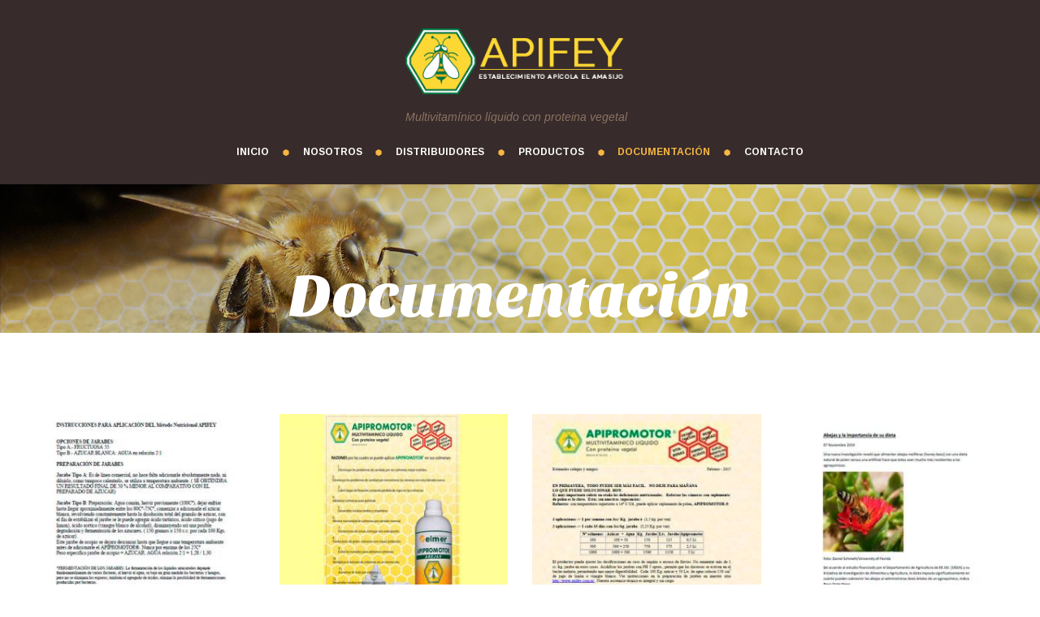

--- FILE ---
content_type: text/html; charset=UTF-8
request_url: https://apifey.com.ar/documentacion/
body_size: 13715
content:
<!DOCTYPE html>
<html lang="es-AR" class="scheme_original">

<head>
			<meta charset="UTF-8" />
		<meta name="viewport" content="width=device-width, initial-scale=1, maximum-scale=1">
		<meta name="format-detection" content="telephone=no">
	
		<link rel="profile" href="//gmpg.org/xfn/11" />
		<link rel="pingback" href="https://apifey.com.ar/xmlrpc.php" />
		<title>Documentación &#8211; Apifey &#8211; Apipromotor© &#8211; </title>
<meta name='robots' content='max-image-preview:large' />
<link rel='dns-prefetch' href='//fonts.googleapis.com' />
<link rel="alternate" type="application/rss+xml" title="Apifey - Apipromotor© -  &raquo; Feed" href="https://apifey.com.ar/feed/" />
<link rel="alternate" type="application/rss+xml" title="Apifey - Apipromotor© -  &raquo; RSS de los comentarios" href="https://apifey.com.ar/comments/feed/" />
<link rel="alternate" title="oEmbed (JSON)" type="application/json+oembed" href="https://apifey.com.ar/wp-json/oembed/1.0/embed?url=https%3A%2F%2Fapifey.com.ar%2Fdocumentacion%2F" />
<link rel="alternate" title="oEmbed (XML)" type="text/xml+oembed" href="https://apifey.com.ar/wp-json/oembed/1.0/embed?url=https%3A%2F%2Fapifey.com.ar%2Fdocumentacion%2F&#038;format=xml" />
<style id='wp-img-auto-sizes-contain-inline-css' type='text/css'>
img:is([sizes=auto i],[sizes^="auto," i]){contain-intrinsic-size:3000px 1500px}
/*# sourceURL=wp-img-auto-sizes-contain-inline-css */
</style>

<style id='wp-emoji-styles-inline-css' type='text/css'>

	img.wp-smiley, img.emoji {
		display: inline !important;
		border: none !important;
		box-shadow: none !important;
		height: 1em !important;
		width: 1em !important;
		margin: 0 0.07em !important;
		vertical-align: -0.1em !important;
		background: none !important;
		padding: 0 !important;
	}
/*# sourceURL=wp-emoji-styles-inline-css */
</style>
<link rel='stylesheet' id='wp-block-library-css' href='https://apifey.com.ar/wp-includes/css/dist/block-library/style.min.css?ver=9c72e6a623d67c0f1432a0da635da6e3' type='text/css' media='all' />
<link rel='stylesheet' id='wc-blocks-style-css' href='https://apifey.com.ar/wp-content/plugins/woocommerce/assets/client/blocks/wc-blocks.css?ver=wc-10.3.7' type='text/css' media='all' />
<style id='global-styles-inline-css' type='text/css'>
:root{--wp--preset--aspect-ratio--square: 1;--wp--preset--aspect-ratio--4-3: 4/3;--wp--preset--aspect-ratio--3-4: 3/4;--wp--preset--aspect-ratio--3-2: 3/2;--wp--preset--aspect-ratio--2-3: 2/3;--wp--preset--aspect-ratio--16-9: 16/9;--wp--preset--aspect-ratio--9-16: 9/16;--wp--preset--color--black: #000000;--wp--preset--color--cyan-bluish-gray: #abb8c3;--wp--preset--color--white: #ffffff;--wp--preset--color--pale-pink: #f78da7;--wp--preset--color--vivid-red: #cf2e2e;--wp--preset--color--luminous-vivid-orange: #ff6900;--wp--preset--color--luminous-vivid-amber: #fcb900;--wp--preset--color--light-green-cyan: #7bdcb5;--wp--preset--color--vivid-green-cyan: #00d084;--wp--preset--color--pale-cyan-blue: #8ed1fc;--wp--preset--color--vivid-cyan-blue: #0693e3;--wp--preset--color--vivid-purple: #9b51e0;--wp--preset--gradient--vivid-cyan-blue-to-vivid-purple: linear-gradient(135deg,rgb(6,147,227) 0%,rgb(155,81,224) 100%);--wp--preset--gradient--light-green-cyan-to-vivid-green-cyan: linear-gradient(135deg,rgb(122,220,180) 0%,rgb(0,208,130) 100%);--wp--preset--gradient--luminous-vivid-amber-to-luminous-vivid-orange: linear-gradient(135deg,rgb(252,185,0) 0%,rgb(255,105,0) 100%);--wp--preset--gradient--luminous-vivid-orange-to-vivid-red: linear-gradient(135deg,rgb(255,105,0) 0%,rgb(207,46,46) 100%);--wp--preset--gradient--very-light-gray-to-cyan-bluish-gray: linear-gradient(135deg,rgb(238,238,238) 0%,rgb(169,184,195) 100%);--wp--preset--gradient--cool-to-warm-spectrum: linear-gradient(135deg,rgb(74,234,220) 0%,rgb(151,120,209) 20%,rgb(207,42,186) 40%,rgb(238,44,130) 60%,rgb(251,105,98) 80%,rgb(254,248,76) 100%);--wp--preset--gradient--blush-light-purple: linear-gradient(135deg,rgb(255,206,236) 0%,rgb(152,150,240) 100%);--wp--preset--gradient--blush-bordeaux: linear-gradient(135deg,rgb(254,205,165) 0%,rgb(254,45,45) 50%,rgb(107,0,62) 100%);--wp--preset--gradient--luminous-dusk: linear-gradient(135deg,rgb(255,203,112) 0%,rgb(199,81,192) 50%,rgb(65,88,208) 100%);--wp--preset--gradient--pale-ocean: linear-gradient(135deg,rgb(255,245,203) 0%,rgb(182,227,212) 50%,rgb(51,167,181) 100%);--wp--preset--gradient--electric-grass: linear-gradient(135deg,rgb(202,248,128) 0%,rgb(113,206,126) 100%);--wp--preset--gradient--midnight: linear-gradient(135deg,rgb(2,3,129) 0%,rgb(40,116,252) 100%);--wp--preset--font-size--small: 13px;--wp--preset--font-size--medium: 20px;--wp--preset--font-size--large: 36px;--wp--preset--font-size--x-large: 42px;--wp--preset--spacing--20: 0.44rem;--wp--preset--spacing--30: 0.67rem;--wp--preset--spacing--40: 1rem;--wp--preset--spacing--50: 1.5rem;--wp--preset--spacing--60: 2.25rem;--wp--preset--spacing--70: 3.38rem;--wp--preset--spacing--80: 5.06rem;--wp--preset--shadow--natural: 6px 6px 9px rgba(0, 0, 0, 0.2);--wp--preset--shadow--deep: 12px 12px 50px rgba(0, 0, 0, 0.4);--wp--preset--shadow--sharp: 6px 6px 0px rgba(0, 0, 0, 0.2);--wp--preset--shadow--outlined: 6px 6px 0px -3px rgb(255, 255, 255), 6px 6px rgb(0, 0, 0);--wp--preset--shadow--crisp: 6px 6px 0px rgb(0, 0, 0);}:where(.is-layout-flex){gap: 0.5em;}:where(.is-layout-grid){gap: 0.5em;}body .is-layout-flex{display: flex;}.is-layout-flex{flex-wrap: wrap;align-items: center;}.is-layout-flex > :is(*, div){margin: 0;}body .is-layout-grid{display: grid;}.is-layout-grid > :is(*, div){margin: 0;}:where(.wp-block-columns.is-layout-flex){gap: 2em;}:where(.wp-block-columns.is-layout-grid){gap: 2em;}:where(.wp-block-post-template.is-layout-flex){gap: 1.25em;}:where(.wp-block-post-template.is-layout-grid){gap: 1.25em;}.has-black-color{color: var(--wp--preset--color--black) !important;}.has-cyan-bluish-gray-color{color: var(--wp--preset--color--cyan-bluish-gray) !important;}.has-white-color{color: var(--wp--preset--color--white) !important;}.has-pale-pink-color{color: var(--wp--preset--color--pale-pink) !important;}.has-vivid-red-color{color: var(--wp--preset--color--vivid-red) !important;}.has-luminous-vivid-orange-color{color: var(--wp--preset--color--luminous-vivid-orange) !important;}.has-luminous-vivid-amber-color{color: var(--wp--preset--color--luminous-vivid-amber) !important;}.has-light-green-cyan-color{color: var(--wp--preset--color--light-green-cyan) !important;}.has-vivid-green-cyan-color{color: var(--wp--preset--color--vivid-green-cyan) !important;}.has-pale-cyan-blue-color{color: var(--wp--preset--color--pale-cyan-blue) !important;}.has-vivid-cyan-blue-color{color: var(--wp--preset--color--vivid-cyan-blue) !important;}.has-vivid-purple-color{color: var(--wp--preset--color--vivid-purple) !important;}.has-black-background-color{background-color: var(--wp--preset--color--black) !important;}.has-cyan-bluish-gray-background-color{background-color: var(--wp--preset--color--cyan-bluish-gray) !important;}.has-white-background-color{background-color: var(--wp--preset--color--white) !important;}.has-pale-pink-background-color{background-color: var(--wp--preset--color--pale-pink) !important;}.has-vivid-red-background-color{background-color: var(--wp--preset--color--vivid-red) !important;}.has-luminous-vivid-orange-background-color{background-color: var(--wp--preset--color--luminous-vivid-orange) !important;}.has-luminous-vivid-amber-background-color{background-color: var(--wp--preset--color--luminous-vivid-amber) !important;}.has-light-green-cyan-background-color{background-color: var(--wp--preset--color--light-green-cyan) !important;}.has-vivid-green-cyan-background-color{background-color: var(--wp--preset--color--vivid-green-cyan) !important;}.has-pale-cyan-blue-background-color{background-color: var(--wp--preset--color--pale-cyan-blue) !important;}.has-vivid-cyan-blue-background-color{background-color: var(--wp--preset--color--vivid-cyan-blue) !important;}.has-vivid-purple-background-color{background-color: var(--wp--preset--color--vivid-purple) !important;}.has-black-border-color{border-color: var(--wp--preset--color--black) !important;}.has-cyan-bluish-gray-border-color{border-color: var(--wp--preset--color--cyan-bluish-gray) !important;}.has-white-border-color{border-color: var(--wp--preset--color--white) !important;}.has-pale-pink-border-color{border-color: var(--wp--preset--color--pale-pink) !important;}.has-vivid-red-border-color{border-color: var(--wp--preset--color--vivid-red) !important;}.has-luminous-vivid-orange-border-color{border-color: var(--wp--preset--color--luminous-vivid-orange) !important;}.has-luminous-vivid-amber-border-color{border-color: var(--wp--preset--color--luminous-vivid-amber) !important;}.has-light-green-cyan-border-color{border-color: var(--wp--preset--color--light-green-cyan) !important;}.has-vivid-green-cyan-border-color{border-color: var(--wp--preset--color--vivid-green-cyan) !important;}.has-pale-cyan-blue-border-color{border-color: var(--wp--preset--color--pale-cyan-blue) !important;}.has-vivid-cyan-blue-border-color{border-color: var(--wp--preset--color--vivid-cyan-blue) !important;}.has-vivid-purple-border-color{border-color: var(--wp--preset--color--vivid-purple) !important;}.has-vivid-cyan-blue-to-vivid-purple-gradient-background{background: var(--wp--preset--gradient--vivid-cyan-blue-to-vivid-purple) !important;}.has-light-green-cyan-to-vivid-green-cyan-gradient-background{background: var(--wp--preset--gradient--light-green-cyan-to-vivid-green-cyan) !important;}.has-luminous-vivid-amber-to-luminous-vivid-orange-gradient-background{background: var(--wp--preset--gradient--luminous-vivid-amber-to-luminous-vivid-orange) !important;}.has-luminous-vivid-orange-to-vivid-red-gradient-background{background: var(--wp--preset--gradient--luminous-vivid-orange-to-vivid-red) !important;}.has-very-light-gray-to-cyan-bluish-gray-gradient-background{background: var(--wp--preset--gradient--very-light-gray-to-cyan-bluish-gray) !important;}.has-cool-to-warm-spectrum-gradient-background{background: var(--wp--preset--gradient--cool-to-warm-spectrum) !important;}.has-blush-light-purple-gradient-background{background: var(--wp--preset--gradient--blush-light-purple) !important;}.has-blush-bordeaux-gradient-background{background: var(--wp--preset--gradient--blush-bordeaux) !important;}.has-luminous-dusk-gradient-background{background: var(--wp--preset--gradient--luminous-dusk) !important;}.has-pale-ocean-gradient-background{background: var(--wp--preset--gradient--pale-ocean) !important;}.has-electric-grass-gradient-background{background: var(--wp--preset--gradient--electric-grass) !important;}.has-midnight-gradient-background{background: var(--wp--preset--gradient--midnight) !important;}.has-small-font-size{font-size: var(--wp--preset--font-size--small) !important;}.has-medium-font-size{font-size: var(--wp--preset--font-size--medium) !important;}.has-large-font-size{font-size: var(--wp--preset--font-size--large) !important;}.has-x-large-font-size{font-size: var(--wp--preset--font-size--x-large) !important;}
/*# sourceURL=global-styles-inline-css */
</style>

<style id='classic-theme-styles-inline-css' type='text/css'>
/*! This file is auto-generated */
.wp-block-button__link{color:#fff;background-color:#32373c;border-radius:9999px;box-shadow:none;text-decoration:none;padding:calc(.667em + 2px) calc(1.333em + 2px);font-size:1.125em}.wp-block-file__button{background:#32373c;color:#fff;text-decoration:none}
/*# sourceURL=/wp-includes/css/classic-themes.min.css */
</style>
<link rel='stylesheet' id='dashicons-css' href='https://apifey.com.ar/wp-includes/css/dashicons.min.css?ver=9c72e6a623d67c0f1432a0da635da6e3' type='text/css' media='all' />
<link rel='stylesheet' id='essgrid-blocks-editor-css-css' href='https://apifey.com.ar/wp-content/plugins/essential-grid/admin/includes/builders/gutenberg/build/index.css?ver=1762718403' type='text/css' media='all' />
<link rel='stylesheet' id='contact-form-7-css' href='https://apifey.com.ar/wp-content/plugins/contact-form-7/includes/css/styles.css?ver=6.1.3' type='text/css' media='all' />
<link rel='stylesheet' id='woocommerce-layout-css' href='https://apifey.com.ar/wp-content/plugins/woocommerce/assets/css/woocommerce-layout.css?ver=10.3.7' type='text/css' media='all' />
<link rel='stylesheet' id='woocommerce-smallscreen-css' href='https://apifey.com.ar/wp-content/plugins/woocommerce/assets/css/woocommerce-smallscreen.css?ver=10.3.7' type='text/css' media='only screen and (max-width: 768px)' />
<link rel='stylesheet' id='woocommerce-general-css' href='https://apifey.com.ar/wp-content/plugins/woocommerce/assets/css/woocommerce.css?ver=10.3.7' type='text/css' media='all' />
<style id='woocommerce-inline-inline-css' type='text/css'>
.woocommerce form .form-row .required { visibility: visible; }
/*# sourceURL=woocommerce-inline-inline-css */
</style>
<link rel='stylesheet' id='brands-styles-css' href='https://apifey.com.ar/wp-content/plugins/woocommerce/assets/css/brands.css?ver=10.3.7' type='text/css' media='all' />
<link rel='stylesheet' id='beelove-font-google-fonts-style-css' href='//fonts.googleapis.com/css?family=Sansita+One|Arimo:300,300italic,400,400italic,700,700italic&#038;subset=latin,latin-ext' type='text/css' media='all' />
<link rel='stylesheet' id='fontello-style-css' href='https://apifey.com.ar/wp-content/themes/beelove/css/fontello/css/fontello.css' type='text/css' media='all' />
<link rel='stylesheet' id='beelove-main-style-css' href='https://apifey.com.ar/wp-content/themes/beelove/style.css' type='text/css' media='all' />
<link rel='stylesheet' id='beelove-animation-style-css' href='https://apifey.com.ar/wp-content/themes/beelove/fw/css/core.animation.css' type='text/css' media='all' />
<link rel='stylesheet' id='beelove-shortcodes-style-css' href='https://apifey.com.ar/wp-content/plugins/trx_utils/shortcodes/theme.shortcodes.css' type='text/css' media='all' />
<link rel='stylesheet' id='beelove-theme-style-css' href='https://apifey.com.ar/wp-content/themes/beelove/css/theme.css' type='text/css' media='all' />
<style id='beelove-theme-style-inline-css' type='text/css'>
  .contacts_wrap .logo img{height:30px}
/*# sourceURL=beelove-theme-style-inline-css */
</style>
<link rel='stylesheet' id='beelove-plugin-contact-form-7-style-css' href='https://apifey.com.ar/wp-content/themes/beelove/css/plugin.contact-form-7.css' type='text/css' media='all' />
<link rel='stylesheet' id='beelove-responsive-style-css' href='https://apifey.com.ar/wp-content/themes/beelove/css/responsive.css' type='text/css' media='all' />
<link rel='stylesheet' id='mediaelement-css' href='https://apifey.com.ar/wp-includes/js/mediaelement/mediaelementplayer-legacy.min.css?ver=4.2.17' type='text/css' media='all' />
<link rel='stylesheet' id='wp-mediaelement-css' href='https://apifey.com.ar/wp-includes/js/mediaelement/wp-mediaelement.min.css?ver=9c72e6a623d67c0f1432a0da635da6e3' type='text/css' media='all' />
<link rel='stylesheet' id='js_composer_front-css' href='https://apifey.com.ar/wp-content/plugins/js_composer/assets/css/js_composer.min.css?ver=8.6.1' type='text/css' media='all' />
<link rel='stylesheet' id='tp-fontello-css' href='https://apifey.com.ar/wp-content/plugins/essential-grid/public/assets/font/fontello/css/fontello.css?ver=3.1.9.4' type='text/css' media='all' />
<link rel='stylesheet' id='esg-plugin-settings-css' href='https://apifey.com.ar/wp-content/plugins/essential-grid/public/assets/css/settings.css?ver=3.1.9.4' type='text/css' media='all' />
<script type="text/javascript" src="https://apifey.com.ar/wp-includes/js/jquery/jquery.min.js?ver=3.7.1" id="jquery-core-js"></script>
<script type="text/javascript" src="https://apifey.com.ar/wp-includes/js/jquery/jquery-migrate.min.js?ver=3.4.1" id="jquery-migrate-js"></script>
<script type="text/javascript" src="https://apifey.com.ar/wp-content/plugins/woocommerce/assets/js/jquery-blockui/jquery.blockUI.min.js?ver=2.7.0-wc.10.3.7" id="wc-jquery-blockui-js" data-wp-strategy="defer"></script>
<script type="text/javascript" id="wc-add-to-cart-js-extra">
/* <![CDATA[ */
var wc_add_to_cart_params = {"ajax_url":"/wp-admin/admin-ajax.php","wc_ajax_url":"/?wc-ajax=%%endpoint%%","i18n_view_cart":"Ver carrito","cart_url":"https://apifey.com.ar/cart/","is_cart":"","cart_redirect_after_add":"no"};
//# sourceURL=wc-add-to-cart-js-extra
/* ]]> */
</script>
<script type="text/javascript" src="https://apifey.com.ar/wp-content/plugins/woocommerce/assets/js/frontend/add-to-cart.min.js?ver=10.3.7" id="wc-add-to-cart-js" data-wp-strategy="defer"></script>
<script type="text/javascript" src="https://apifey.com.ar/wp-content/plugins/woocommerce/assets/js/js-cookie/js.cookie.min.js?ver=2.1.4-wc.10.3.7" id="wc-js-cookie-js" defer="defer" data-wp-strategy="defer"></script>
<script type="text/javascript" id="woocommerce-js-extra">
/* <![CDATA[ */
var woocommerce_params = {"ajax_url":"/wp-admin/admin-ajax.php","wc_ajax_url":"/?wc-ajax=%%endpoint%%","i18n_password_show":"Mostrar contrase\u00f1a","i18n_password_hide":"Ocultar contrase\u00f1a"};
//# sourceURL=woocommerce-js-extra
/* ]]> */
</script>
<script type="text/javascript" src="https://apifey.com.ar/wp-content/plugins/woocommerce/assets/js/frontend/woocommerce.min.js?ver=10.3.7" id="woocommerce-js" defer="defer" data-wp-strategy="defer"></script>
<script type="text/javascript" src="https://apifey.com.ar/wp-content/plugins/js_composer/assets/js/vendors/woocommerce-add-to-cart.js?ver=8.6.1" id="vc_woocommerce-add-to-cart-js-js"></script>
<script type="text/javascript" src="https://apifey.com.ar/wp-content/themes/beelove/fw/js/photostack/modernizr.min.js" id="modernizr-js"></script>
<script></script><link rel="https://api.w.org/" href="https://apifey.com.ar/wp-json/" /><link rel="alternate" title="JSON" type="application/json" href="https://apifey.com.ar/wp-json/wp/v2/pages/82" /><link rel="EditURI" type="application/rsd+xml" title="RSD" href="https://apifey.com.ar/xmlrpc.php?rsd" />

<link rel="canonical" href="https://apifey.com.ar/documentacion/" />
<link rel='shortlink' href='https://apifey.com.ar/?p=82' />
	<noscript><style>.woocommerce-product-gallery{ opacity: 1 !important; }</style></noscript>
	<meta name="generator" content="Powered by WPBakery Page Builder - drag and drop page builder for WordPress."/>
<meta name="generator" content="Powered by Slider Revolution 6.7.38 - responsive, Mobile-Friendly Slider Plugin for WordPress with comfortable drag and drop interface." />
<link rel="icon" href="https://apifey.com.ar/wp-content/uploads/2022/05/cropped-512x512-1-32x32.png" sizes="32x32" />
<link rel="icon" href="https://apifey.com.ar/wp-content/uploads/2022/05/cropped-512x512-1-192x192.png" sizes="192x192" />
<link rel="apple-touch-icon" href="https://apifey.com.ar/wp-content/uploads/2022/05/cropped-512x512-1-180x180.png" />
<meta name="msapplication-TileImage" content="https://apifey.com.ar/wp-content/uploads/2022/05/cropped-512x512-1-270x270.png" />
<script>function setREVStartSize(e){
			//window.requestAnimationFrame(function() {
				window.RSIW = window.RSIW===undefined ? window.innerWidth : window.RSIW;
				window.RSIH = window.RSIH===undefined ? window.innerHeight : window.RSIH;
				try {
					var pw = document.getElementById(e.c).parentNode.offsetWidth,
						newh;
					pw = pw===0 || isNaN(pw) || (e.l=="fullwidth" || e.layout=="fullwidth") ? window.RSIW : pw;
					e.tabw = e.tabw===undefined ? 0 : parseInt(e.tabw);
					e.thumbw = e.thumbw===undefined ? 0 : parseInt(e.thumbw);
					e.tabh = e.tabh===undefined ? 0 : parseInt(e.tabh);
					e.thumbh = e.thumbh===undefined ? 0 : parseInt(e.thumbh);
					e.tabhide = e.tabhide===undefined ? 0 : parseInt(e.tabhide);
					e.thumbhide = e.thumbhide===undefined ? 0 : parseInt(e.thumbhide);
					e.mh = e.mh===undefined || e.mh=="" || e.mh==="auto" ? 0 : parseInt(e.mh,0);
					if(e.layout==="fullscreen" || e.l==="fullscreen")
						newh = Math.max(e.mh,window.RSIH);
					else{
						e.gw = Array.isArray(e.gw) ? e.gw : [e.gw];
						for (var i in e.rl) if (e.gw[i]===undefined || e.gw[i]===0) e.gw[i] = e.gw[i-1];
						e.gh = e.el===undefined || e.el==="" || (Array.isArray(e.el) && e.el.length==0)? e.gh : e.el;
						e.gh = Array.isArray(e.gh) ? e.gh : [e.gh];
						for (var i in e.rl) if (e.gh[i]===undefined || e.gh[i]===0) e.gh[i] = e.gh[i-1];
											
						var nl = new Array(e.rl.length),
							ix = 0,
							sl;
						e.tabw = e.tabhide>=pw ? 0 : e.tabw;
						e.thumbw = e.thumbhide>=pw ? 0 : e.thumbw;
						e.tabh = e.tabhide>=pw ? 0 : e.tabh;
						e.thumbh = e.thumbhide>=pw ? 0 : e.thumbh;
						for (var i in e.rl) nl[i] = e.rl[i]<window.RSIW ? 0 : e.rl[i];
						sl = nl[0];
						for (var i in nl) if (sl>nl[i] && nl[i]>0) { sl = nl[i]; ix=i;}
						var m = pw>(e.gw[ix]+e.tabw+e.thumbw) ? 1 : (pw-(e.tabw+e.thumbw)) / (e.gw[ix]);
						newh =  (e.gh[ix] * m) + (e.tabh + e.thumbh);
					}
					var el = document.getElementById(e.c);
					if (el!==null && el) el.style.height = newh+"px";
					el = document.getElementById(e.c+"_wrapper");
					if (el!==null && el) {
						el.style.height = newh+"px";
						el.style.display = "block";
					}
				} catch(e){
					console.log("Failure at Presize of Slider:" + e)
				}
			//});
		  };</script>
<noscript><style> .wpb_animate_when_almost_visible { opacity: 1; }</style></noscript><link rel='stylesheet' id='beelove-messages-style-css' href='https://apifey.com.ar/wp-content/themes/beelove/fw/js/core.messages/core.messages.css' type='text/css' media='all' />
<link rel='stylesheet' id='rs-plugin-settings-css' href='//apifey.com.ar/wp-content/plugins/revslider/sr6/assets/css/rs6.css?ver=6.7.38' type='text/css' media='all' />
<style id='rs-plugin-settings-inline-css' type='text/css'>
#rs-demo-id {}
/*# sourceURL=rs-plugin-settings-inline-css */
</style>
</head>

<body class="wp-singular page-template-default page page-id-82 wp-theme-beelove theme-beelove ua_chrome woocommerce-no-js beelove_body body_style_wide body_filled article_style_stretch layout_single-standard template_single-standard scheme_original top_panel_show top_panel_above sidebar_hide sidebar_outer_hide wpb-js-composer js-comp-ver-8.6.1 vc_responsive">


	<a id="toc_home" class="sc_anchor" title="Home" data-description="&lt;i&gt;Return to Home&lt;/i&gt; - &lt;br&gt;navigate to home page of the site" data-icon="icon-home" data-url="https://apifey.com.ar/" data-separator="yes"></a><a id="toc_top" class="sc_anchor" title="To Top" data-description="&lt;i&gt;Back to top&lt;/i&gt; - &lt;br&gt;scroll to top of the page" data-icon="icon-double-up" data-url="" data-separator="yes"></a>
	


		
		<div class="body_wrap">

			
			<div class="page_wrap">


		<div class="top_panel_fixed_wrap"></div>

		<header class="top_panel_wrap top_panel_style_5 scheme_original">
			<div class="top_panel_middle" >
				<div class="content_wrap">
					<div class="contact_logo columns_wrap">
						<div class="column-3_8">
																		</div><div class="column-2_8">
								<div class="logo">
			<a href="https://apifey.com.ar/"><img src="https://apifey.com.ar/wp-content/uploads/2022/05/logo.png" class="logo_main"  width="308" height="90"><img src="https://apifey.com.ar/wp-content/uploads/2022/05/logo.png" class="logo_fixed"  width="308" height="90"><br><div class="logo_slogan">Multivitamínico líquido con proteina vegetal</div></a>
		</div>
								</div><div class="column-3_8">
																		</div>

					</div>

					<div class="menu_main_wrap clearfix">
						<nav class="menu_main_nav_area menu_hover_fade">
							<ul id="menu_main" class="menu_main_nav"><li id="menu-item-636" class="menu-item menu-item-type-post_type menu-item-object-page menu-item-home menu-item-636"><a href="https://apifey.com.ar/"><span>Inicio</span></a></li>
<li id="menu-item-211" class="menu-item menu-item-type-post_type menu-item-object-page menu-item-211"><a href="https://apifey.com.ar/nosotros/"><span>Nosotros</span></a></li>
<li id="menu-item-640" class="menu-item menu-item-type-post_type menu-item-object-page menu-item-640"><a href="https://apifey.com.ar/distribuidores/"><span>Distribuidores</span></a></li>
<li id="menu-item-882" class="menu-item menu-item-type-post_type menu-item-object-page menu-item-882"><a href="https://apifey.com.ar/productos/"><span>Productos</span></a></li>
<li id="menu-item-789" class="menu-item menu-item-type-post_type menu-item-object-page current-menu-item page_item page-item-82 current_page_item current-menu-ancestor current-menu-parent current_page_parent current_page_ancestor menu-item-has-children menu-item-789"><a href="https://apifey.com.ar/documentacion/" aria-current="page"><span>Documentación</span></a>
<ul class="sub-menu">
	<li id="menu-item-790" class="menu-item menu-item-type-post_type menu-item-object-page menu-item-790"><a href="https://apifey.com.ar/metodo-de-nutricion/"><span>Método Nutricional Apifey</span></a></li>
	<li id="menu-item-792" class="menu-item menu-item-type-post_type menu-item-object-page menu-item-792"><a href="https://apifey.com.ar/metodo-de-nutricion-otono/"><span>Método Nutricional Apifey Otoño</span></a></li>
	<li id="menu-item-793" class="menu-item menu-item-type-post_type menu-item-object-page current-menu-item page_item page-item-82 current_page_item menu-item-793"><a href="https://apifey.com.ar/documentacion/" aria-current="page"><span>Documentación General</span></a></li>
</ul>
</li>
<li id="menu-item-187" class="menu-item menu-item-type-post_type menu-item-object-page menu-item-187"><a href="https://apifey.com.ar/contacto/"><span>Contacto</span></a></li>
</ul>						</nav>
											</div>
				</div>
			</div>

		</header>

			<div class="header_mobile">
		<div class="content_wrap">
			<div class="menu_button icon-menu"></div>
					<div class="logo">
			<a href="https://apifey.com.ar/"><img src="https://apifey.com.ar/wp-content/uploads/2022/05/logo.png" class="logo_main"  width="308" height="90"></a>
		</div>
				</div>
		<div class="side_wrap">
			<div class="close">Close</div>
			<div class="panel_top">
				<nav class="menu_main_nav_area">
					<ul id="menu_mobile" class="menu_main_nav"><li class="menu-item menu-item-type-post_type menu-item-object-page menu-item-home menu-item-636"><a href="https://apifey.com.ar/"><span>Inicio</span></a></li>
<li class="menu-item menu-item-type-post_type menu-item-object-page menu-item-211"><a href="https://apifey.com.ar/nosotros/"><span>Nosotros</span></a></li>
<li class="menu-item menu-item-type-post_type menu-item-object-page menu-item-640"><a href="https://apifey.com.ar/distribuidores/"><span>Distribuidores</span></a></li>
<li class="menu-item menu-item-type-post_type menu-item-object-page menu-item-882"><a href="https://apifey.com.ar/productos/"><span>Productos</span></a></li>
<li class="menu-item menu-item-type-post_type menu-item-object-page current-menu-item page_item page-item-82 current_page_item current-menu-ancestor current-menu-parent current_page_parent current_page_ancestor menu-item-has-children menu-item-789"><a href="https://apifey.com.ar/documentacion/" aria-current="page"><span>Documentación</span></a>
<ul class="sub-menu">
	<li class="menu-item menu-item-type-post_type menu-item-object-page menu-item-790"><a href="https://apifey.com.ar/metodo-de-nutricion/"><span>Método Nutricional Apifey</span></a></li>
	<li class="menu-item menu-item-type-post_type menu-item-object-page menu-item-792"><a href="https://apifey.com.ar/metodo-de-nutricion-otono/"><span>Método Nutricional Apifey Otoño</span></a></li>
	<li class="menu-item menu-item-type-post_type menu-item-object-page current-menu-item page_item page-item-82 current_page_item menu-item-793"><a href="https://apifey.com.ar/documentacion/" aria-current="page"><span>Documentación General</span></a></li>
</ul>
</li>
<li class="menu-item menu-item-type-post_type menu-item-object-page menu-item-187"><a href="https://apifey.com.ar/contacto/"><span>Contacto</span></a></li>
</ul>				</nav>
				<div class="search_wrap search_style_ search_state_fixed search_ajax">
						<div class="search_form_wrap">
							<form role="search" method="get" class="search_form" action="https://apifey.com.ar/">
								<button type="submit" class="search_submit icon-search" title="Start search"></button>
								<input type="text" class="search_field" placeholder="Search" value="" name="s" /></form>
						</div><div class="search_results widget_area scheme_original"><a class="search_results_close icon-cancel"></a><div class="search_results_content"></div></div></div>			</div>
			
			
			<div class="panel_bottom">
									<div class="contact_socials">
											</div>
							</div>
		</div>
		<div class="mask"></div>
	</div>					<div class="top_panel_title top_panel_style_5  title_present scheme_original">
							<div class="top_panel_title_inner top_panel_inner_style_5  title_present_inner"  style="background-image:url(https://apifey.com.ar/wp-content/uploads/2016/06/top_noostros.jpg); background-size: cover;">
                                							<div class="content_wrap">
								<h1 class="page_title">Documentación</h1>							</div>
                                						</div>
					</div>
					
				<div class="page_content_wrap page_paddings_yes">

					
<div class="content_wrap">
<div class="content">
<article class="itemscope post_item post_item_single post_featured_default post_format_standard post-82 page type-page status-publish hentry" itemscope itemtype="//schema.org/Article">
<section class="post_content" itemprop="articleBody"><div class="wpb-content-wrapper"><div class="vc_row wpb_row vc_row-fluid"><div class="wpb_column vc_column_container vc_col-sm-3"><div class="vc_column-inner"><div class="wpb_wrapper">
	<div  class="wpb_single_image wpb_content_element vc_align_left wpb_content_element">
		
		<figure class="wpb_wrapper vc_figure">
			<a href="https://apifey.com.ar/wp-content/uploads/2022/05/INSTRUCCIONES-PARA-APLICACION-DEL-Metodo-Nutricional-APIFEY.pdf" target="_blank" class="vc_single_image-wrapper   vc_box_border_grey"><img fetchpriority="high" decoding="async" width="300" height="300" src="https://apifey.com.ar/wp-content/uploads/2022/05/INSTRUCCIONES-PARA-APLICACION-DEL-Metodo-Nutricional-APIFEY-300x300.jpg" class="vc_single_image-img attachment-medium" alt="" title="INSTRUCCIONES-PARA-APLICACION-DEL-Metodo-Nutricional-APIFEY" srcset="https://apifey.com.ar/wp-content/uploads/2022/05/INSTRUCCIONES-PARA-APLICACION-DEL-Metodo-Nutricional-APIFEY-300x300.jpg 300w, https://apifey.com.ar/wp-content/uploads/2022/05/INSTRUCCIONES-PARA-APLICACION-DEL-Metodo-Nutricional-APIFEY-150x150.jpg 150w, https://apifey.com.ar/wp-content/uploads/2022/05/INSTRUCCIONES-PARA-APLICACION-DEL-Metodo-Nutricional-APIFEY-100x100.jpg 100w, https://apifey.com.ar/wp-content/uploads/2022/05/INSTRUCCIONES-PARA-APLICACION-DEL-Metodo-Nutricional-APIFEY.jpg 450w" sizes="(max-width: 300px) 100vw, 300px" /></a>
		</figure>
	</div>
<h6 class="sc_title sc_title_regular sc_align_center" style="text-align:center;">MÉTODO NUTRICIONAL APIFEY (.PDF)</h6></div></div></div><div class="wpb_column vc_column_container vc_col-sm-3"><div class="vc_column-inner"><div class="wpb_wrapper">
	<div  class="wpb_single_image wpb_content_element vc_align_left wpb_content_element">
		
		<figure class="wpb_wrapper vc_figure">
			<div class="vc_single_image-wrapper   vc_box_border_grey"><img decoding="async" width="300" height="300" src="https://apifey.com.ar/wp-content/uploads/2022/05/apipromotor-es-nutricion-300x300.jpg" class="vc_single_image-img attachment-medium" alt="" title="apipromotor-es-nutricion" srcset="https://apifey.com.ar/wp-content/uploads/2022/05/apipromotor-es-nutricion-300x300.jpg 300w, https://apifey.com.ar/wp-content/uploads/2022/05/apipromotor-es-nutricion-150x150.jpg 150w, https://apifey.com.ar/wp-content/uploads/2022/05/apipromotor-es-nutricion-100x100.jpg 100w, https://apifey.com.ar/wp-content/uploads/2022/05/apipromotor-es-nutricion.jpg 450w" sizes="(max-width: 300px) 100vw, 300px" /></div>
		</figure>
	</div>
<h6 class="sc_title sc_title_regular sc_align_center" style="text-align:center;">APIPROMOTOR ES NUTRICIÓN (.PPT)</h6></div></div></div><div class="wpb_column vc_column_container vc_col-sm-3"><div class="vc_column-inner"><div class="wpb_wrapper">
	<div  class="wpb_single_image wpb_content_element vc_align_left wpb_content_element">
		
		<figure class="wpb_wrapper vc_figure">
			<a href="https://apifey.com.ar/wp-content/uploads/2022/05/Apipromotor-Refuerzo-de-OTONO-2018.pdf" target="_blank" class="vc_single_image-wrapper   vc_box_border_grey"><img decoding="async" width="300" height="300" src="https://apifey.com.ar/wp-content/uploads/2022/05/apipromotor-refuerzo-de-otono-2018-300x300.jpg" class="vc_single_image-img attachment-medium" alt="" title="apipromotor-refuerzo-de-otono-2018" srcset="https://apifey.com.ar/wp-content/uploads/2022/05/apipromotor-refuerzo-de-otono-2018-300x300.jpg 300w, https://apifey.com.ar/wp-content/uploads/2022/05/apipromotor-refuerzo-de-otono-2018-150x150.jpg 150w, https://apifey.com.ar/wp-content/uploads/2022/05/apipromotor-refuerzo-de-otono-2018-100x100.jpg 100w, https://apifey.com.ar/wp-content/uploads/2022/05/apipromotor-refuerzo-de-otono-2018.jpg 450w" sizes="(max-width: 300px) 100vw, 300px" /></a>
		</figure>
	</div>
<h6 class="sc_title sc_title_regular sc_align_center" style="text-align:center;">APIPROMOTOR REFUERZO DE OTONO 2018 (.PDF)</h6></div></div></div><div class="wpb_column vc_column_container vc_col-sm-3"><div class="vc_column-inner"><div class="wpb_wrapper">
	<div  class="wpb_single_image wpb_content_element vc_align_left wpb_content_element">
		
		<figure class="wpb_wrapper vc_figure">
			<a href="https://apifey.com.ar/wp-content/uploads/2022/05/Abejas-y-la-importancia-de-su-dieta.pdf" target="_blank" class="vc_single_image-wrapper   vc_box_border_grey"><img loading="lazy" decoding="async" width="300" height="300" src="https://apifey.com.ar/wp-content/uploads/2022/05/abeja-y-la-importacia-de-su-dieta-300x300.jpg" class="vc_single_image-img attachment-medium" alt="" title="abeja-y-la-importacia-de-su-dieta" srcset="https://apifey.com.ar/wp-content/uploads/2022/05/abeja-y-la-importacia-de-su-dieta-300x300.jpg 300w, https://apifey.com.ar/wp-content/uploads/2022/05/abeja-y-la-importacia-de-su-dieta-150x150.jpg 150w, https://apifey.com.ar/wp-content/uploads/2022/05/abeja-y-la-importacia-de-su-dieta-100x100.jpg 100w, https://apifey.com.ar/wp-content/uploads/2022/05/abeja-y-la-importacia-de-su-dieta.jpg 450w" sizes="auto, (max-width: 300px) 100vw, 300px" /></a>
		</figure>
	</div>
<h6 class="sc_title sc_title_regular sc_align_center" style="text-align:center;">ABEJAS Y LA IMPORTANCIA DE SU DIETA (.PDF)</h6></div></div></div></div><div class="vc_row wpb_row vc_row-fluid"><div class="wpb_column vc_column_container vc_col-sm-3"><div class="vc_column-inner"><div class="wpb_wrapper">
	<div  class="wpb_single_image wpb_content_element vc_align_left wpb_content_element">
		
		<figure class="wpb_wrapper vc_figure">
			<a href="https://apifey.com.ar/wp-content/uploads/2022/05/Apipromotor-Refuerzo-de-PRIMAVERA-2018.pdf" target="_blank" class="vc_single_image-wrapper   vc_box_border_grey"><img loading="lazy" decoding="async" width="300" height="300" src="https://apifey.com.ar/wp-content/uploads/2022/05/apipromotor-refuerzo-de-primavera-2018-300x300.jpg" class="vc_single_image-img attachment-medium" alt="" title="apipromotor-refuerzo-de-primavera-2018" srcset="https://apifey.com.ar/wp-content/uploads/2022/05/apipromotor-refuerzo-de-primavera-2018-300x300.jpg 300w, https://apifey.com.ar/wp-content/uploads/2022/05/apipromotor-refuerzo-de-primavera-2018-150x150.jpg 150w, https://apifey.com.ar/wp-content/uploads/2022/05/apipromotor-refuerzo-de-primavera-2018-100x100.jpg 100w, https://apifey.com.ar/wp-content/uploads/2022/05/apipromotor-refuerzo-de-primavera-2018.jpg 450w" sizes="auto, (max-width: 300px) 100vw, 300px" /></a>
		</figure>
	</div>
<h6 class="sc_title sc_title_regular sc_align_center" style="text-align:center;">APIPROMOTOR REFUERZO DE PRIMAVERA 2018 (.PDF)</h6></div></div></div><div class="wpb_column vc_column_container vc_col-sm-3"><div class="vc_column-inner"><div class="wpb_wrapper">
	<div  class="wpb_single_image wpb_content_element vc_align_left wpb_content_element">
		
		<figure class="wpb_wrapper vc_figure">
			<div class="vc_single_image-wrapper   vc_box_border_grey"><img loading="lazy" decoding="async" width="300" height="300" src="https://apifey.com.ar/wp-content/uploads/2022/05/desarrollo-temprano-chivilcoy-300x300.jpg" class="vc_single_image-img attachment-medium" alt="" title="desarrollo-temprano-chivilcoy" srcset="https://apifey.com.ar/wp-content/uploads/2022/05/desarrollo-temprano-chivilcoy-300x300.jpg 300w, https://apifey.com.ar/wp-content/uploads/2022/05/desarrollo-temprano-chivilcoy-150x150.jpg 150w, https://apifey.com.ar/wp-content/uploads/2022/05/desarrollo-temprano-chivilcoy-100x100.jpg 100w, https://apifey.com.ar/wp-content/uploads/2022/05/desarrollo-temprano-chivilcoy.jpg 450w" sizes="auto, (max-width: 300px) 100vw, 300px" /></div>
		</figure>
	</div>
<h6 class="sc_title sc_title_regular sc_align_center" style="text-align:center;">DESARROLLO TEMPRANO CHIVILCOY (.PDF)</h6></div></div></div><div class="wpb_column vc_column_container vc_col-sm-3"><div class="vc_column-inner"><div class="wpb_wrapper">
	<div  class="wpb_single_image wpb_content_element vc_align_left wpb_content_element">
		
		<figure class="wpb_wrapper vc_figure">
			<div class="vc_single_image-wrapper   vc_box_border_grey"><img loading="lazy" decoding="async" width="300" height="300" src="https://apifey.com.ar/wp-content/uploads/2022/05/desarrollo-temprano-de-colonias-chivilcoy-300x300.jpg" class="vc_single_image-img attachment-medium" alt="" title="desarrollo-temprano-de-colonias-chivilcoy" srcset="https://apifey.com.ar/wp-content/uploads/2022/05/desarrollo-temprano-de-colonias-chivilcoy-300x300.jpg 300w, https://apifey.com.ar/wp-content/uploads/2022/05/desarrollo-temprano-de-colonias-chivilcoy-150x150.jpg 150w, https://apifey.com.ar/wp-content/uploads/2022/05/desarrollo-temprano-de-colonias-chivilcoy-100x100.jpg 100w, https://apifey.com.ar/wp-content/uploads/2022/05/desarrollo-temprano-de-colonias-chivilcoy.jpg 450w" sizes="auto, (max-width: 300px) 100vw, 300px" /></div>
		</figure>
	</div>
<h6 class="sc_title sc_title_regular sc_align_center" style="text-align:center;">DESARROLLO TEMPRANO DE COLONIAS CHIVILCOY (.PDF)</h6></div></div></div><div class="wpb_column vc_column_container vc_col-sm-3"><div class="vc_column-inner"><div class="wpb_wrapper">
	<div  class="wpb_single_image wpb_content_element vc_align_left wpb_content_element">
		
		<figure class="wpb_wrapper vc_figure">
			<a href="https://apifey.com.ar/wp-content/uploads/2022/05/DESARROLLO-TEMPRANO-DE-COLONIAS-Mendoza.pdf" target="_blank" class="vc_single_image-wrapper   vc_box_border_grey"><img loading="lazy" decoding="async" width="300" height="300" src="https://apifey.com.ar/wp-content/uploads/2022/05/desarrollo-temprano-de-colonias-mendoza-300x300.jpg" class="vc_single_image-img attachment-medium" alt="" title="desarrollo-temprano-de-colonias-mendoza" srcset="https://apifey.com.ar/wp-content/uploads/2022/05/desarrollo-temprano-de-colonias-mendoza-300x300.jpg 300w, https://apifey.com.ar/wp-content/uploads/2022/05/desarrollo-temprano-de-colonias-mendoza-150x150.jpg 150w, https://apifey.com.ar/wp-content/uploads/2022/05/desarrollo-temprano-de-colonias-mendoza-100x100.jpg 100w, https://apifey.com.ar/wp-content/uploads/2022/05/desarrollo-temprano-de-colonias-mendoza.jpg 450w" sizes="auto, (max-width: 300px) 100vw, 300px" /></a>
		</figure>
	</div>
<h6 class="sc_title sc_title_regular sc_align_center" style="text-align:center;">DESARROLLO TEMPRANO DE COLONIAS MENDOZA (.PDF)</h6></div></div></div></div><div class="vc_row wpb_row vc_row-fluid"><div class="wpb_column vc_column_container vc_col-sm-3"><div class="vc_column-inner"><div class="wpb_wrapper">
	<div  class="wpb_single_image wpb_content_element vc_align_left wpb_content_element">
		
		<figure class="wpb_wrapper vc_figure">
			<a href="https://apifey.com.ar/wp-content/uploads/2022/05/DETECCIÓN-DE-GMO-en-hidrolozados..pdf" target="_blank" class="vc_single_image-wrapper   vc_box_border_grey"><img loading="lazy" decoding="async" width="300" height="300" src="https://apifey.com.ar/wp-content/uploads/2022/05/deteccion-de-GMO-300x300.jpg" class="vc_single_image-img attachment-medium" alt="" title="deteccion-de-GMO" srcset="https://apifey.com.ar/wp-content/uploads/2022/05/deteccion-de-GMO-300x300.jpg 300w, https://apifey.com.ar/wp-content/uploads/2022/05/deteccion-de-GMO-150x150.jpg 150w, https://apifey.com.ar/wp-content/uploads/2022/05/deteccion-de-GMO-100x100.jpg 100w, https://apifey.com.ar/wp-content/uploads/2022/05/deteccion-de-GMO.jpg 450w" sizes="auto, (max-width: 300px) 100vw, 300px" /></a>
		</figure>
	</div>
<h6 class="sc_title sc_title_regular sc_align_center" style="text-align:center;">DETECCIÓN DE GMO EN HIDROLOZADOS (.PDF)</h6></div></div></div><div class="wpb_column vc_column_container vc_col-sm-3"><div class="vc_column-inner"><div class="wpb_wrapper">
	<div  class="wpb_single_image wpb_content_element vc_align_left wpb_content_element">
		
		<figure class="wpb_wrapper vc_figure">
			<a href="https://apifey.com.ar/wp-content/uploads/2022/05/El-modelo-agroindustrial-es-ilegal-Kaufmann-1.pdf" target="_blank" class="vc_single_image-wrapper   vc_box_border_grey"><img loading="lazy" decoding="async" width="300" height="300" src="https://apifey.com.ar/wp-content/uploads/2022/05/el-modelo-agroindustrial-es-ilegal-Kaufmann-300x300.jpg" class="vc_single_image-img attachment-medium" alt="" title="el-modelo-agroindustrial-es-ilegal-Kaufmann" srcset="https://apifey.com.ar/wp-content/uploads/2022/05/el-modelo-agroindustrial-es-ilegal-Kaufmann-300x300.jpg 300w, https://apifey.com.ar/wp-content/uploads/2022/05/el-modelo-agroindustrial-es-ilegal-Kaufmann-150x150.jpg 150w, https://apifey.com.ar/wp-content/uploads/2022/05/el-modelo-agroindustrial-es-ilegal-Kaufmann-100x100.jpg 100w, https://apifey.com.ar/wp-content/uploads/2022/05/el-modelo-agroindustrial-es-ilegal-Kaufmann.jpg 450w" sizes="auto, (max-width: 300px) 100vw, 300px" /></a>
		</figure>
	</div>
<h6 class="sc_title sc_title_regular sc_align_center" style="text-align:center;">EL MODELO AGROINDUSTRIAL ES ILEGAL – KAUFMANN (.PDF)</h6></div></div></div><div class="wpb_column vc_column_container vc_col-sm-3"><div class="vc_column-inner"><div class="wpb_wrapper">
	<div  class="wpb_single_image wpb_content_element vc_align_left wpb_content_element">
		
		<figure class="wpb_wrapper vc_figure">
			<a href="https://apifey.com.ar/wp-content/uploads/2022/05/EXPER-CDBA-2005-DESARROLLO-DE-NUCLEOS.pdf" target="_blank" class="vc_single_image-wrapper   vc_box_border_grey"><img loading="lazy" decoding="async" width="300" height="300" src="https://apifey.com.ar/wp-content/uploads/2022/05/experiencia-cordoba-2005-desarrollo-de-nucleos-300x300.jpg" class="vc_single_image-img attachment-medium" alt="" title="experiencia-cordoba-2005-desarrollo-de-nucleos" srcset="https://apifey.com.ar/wp-content/uploads/2022/05/experiencia-cordoba-2005-desarrollo-de-nucleos-300x300.jpg 300w, https://apifey.com.ar/wp-content/uploads/2022/05/experiencia-cordoba-2005-desarrollo-de-nucleos-150x150.jpg 150w, https://apifey.com.ar/wp-content/uploads/2022/05/experiencia-cordoba-2005-desarrollo-de-nucleos-100x100.jpg 100w, https://apifey.com.ar/wp-content/uploads/2022/05/experiencia-cordoba-2005-desarrollo-de-nucleos.jpg 450w" sizes="auto, (max-width: 300px) 100vw, 300px" /></a>
		</figure>
	</div>
<h6 class="sc_title sc_title_regular sc_align_center" style="text-align:center;">EXPERIENCIA CORDOBA 2005 DESARROLLO DE NUCLEOS (.PDF)</h6></div></div></div><div class="wpb_column vc_column_container vc_col-sm-3"><div class="vc_column-inner"><div class="wpb_wrapper">
	<div  class="wpb_single_image wpb_content_element vc_align_left wpb_content_element">
		
		<figure class="wpb_wrapper vc_figure">
			<a href="https://apifey.com.ar/wp-content/uploads/2022/05/EXPER-EN-AYACUCHO-Bs-As-2006_07-COMPLEMENT-TRICIONAL.pdf" target="_blank" class="vc_single_image-wrapper   vc_box_border_grey"><img loading="lazy" decoding="async" width="300" height="300" src="https://apifey.com.ar/wp-content/uploads/2022/05/experiencia-en-ayacucho-2006-2007-complementacion-tnutricional-300x300.jpg" class="vc_single_image-img attachment-medium" alt="" title="experiencia-en-ayacucho-2006-2007-complementacion-tnutricional" srcset="https://apifey.com.ar/wp-content/uploads/2022/05/experiencia-en-ayacucho-2006-2007-complementacion-tnutricional-300x300.jpg 300w, https://apifey.com.ar/wp-content/uploads/2022/05/experiencia-en-ayacucho-2006-2007-complementacion-tnutricional-150x150.jpg 150w, https://apifey.com.ar/wp-content/uploads/2022/05/experiencia-en-ayacucho-2006-2007-complementacion-tnutricional-100x100.jpg 100w, https://apifey.com.ar/wp-content/uploads/2022/05/experiencia-en-ayacucho-2006-2007-complementacion-tnutricional.jpg 450w" sizes="auto, (max-width: 300px) 100vw, 300px" /></a>
		</figure>
	</div>
<h6 class="sc_title sc_title_regular sc_align_center" style="text-align:center;">EXPERIENCIA EN AYACUCHO BS. AS. 2006-07 COMPLEMENTACION  NUTRICIONAL (.PDF)</h6></div></div></div></div><div class="vc_row wpb_row vc_row-fluid"><div class="wpb_column vc_column_container vc_col-sm-3"><div class="vc_column-inner"><div class="wpb_wrapper">
	<div  class="wpb_single_image wpb_content_element vc_align_left wpb_content_element">
		
		<figure class="wpb_wrapper vc_figure">
			<div class="vc_single_image-wrapper   vc_box_border_grey"><img loading="lazy" decoding="async" width="300" height="300" src="https://apifey.com.ar/wp-content/uploads/2022/05/IBRA-CyA-1er-premio-300x300.jpg" class="vc_single_image-img attachment-medium" alt="" title="IBRA-CyA-1er-premio" srcset="https://apifey.com.ar/wp-content/uploads/2022/05/IBRA-CyA-1er-premio-300x300.jpg 300w, https://apifey.com.ar/wp-content/uploads/2022/05/IBRA-CyA-1er-premio-150x150.jpg 150w, https://apifey.com.ar/wp-content/uploads/2022/05/IBRA-CyA-1er-premio-100x100.jpg 100w, https://apifey.com.ar/wp-content/uploads/2022/05/IBRA-CyA-1er-premio.jpg 450w" sizes="auto, (max-width: 300px) 100vw, 300px" /></div>
		</figure>
	</div>
<h6 class="sc_title sc_title_regular sc_align_center" style="text-align:center;">IBRA  C&amp;A 1º PREMIO (.PDF)</h6></div></div></div><div class="wpb_column vc_column_container vc_col-sm-3"><div class="vc_column-inner"><div class="wpb_wrapper">
	<div  class="wpb_single_image wpb_content_element vc_align_left wpb_content_element">
		
		<figure class="wpb_wrapper vc_figure">
			<a href="https://apifey.com.ar/wp-content/uploads/2022/05/IBRA-Proteinas-Bee-Journal-2011.dat_.pdf" target="_blank" class="vc_single_image-wrapper   vc_box_border_grey"><img loading="lazy" decoding="async" width="300" height="300" src="https://apifey.com.ar/wp-content/uploads/2022/05/IBRA-proteinas-BEE-Journall-2011-300x300.jpg" class="vc_single_image-img attachment-medium" alt="" title="IBRA-proteinas-BEE-Journall-2011" srcset="https://apifey.com.ar/wp-content/uploads/2022/05/IBRA-proteinas-BEE-Journall-2011-300x300.jpg 300w, https://apifey.com.ar/wp-content/uploads/2022/05/IBRA-proteinas-BEE-Journall-2011-150x150.jpg 150w, https://apifey.com.ar/wp-content/uploads/2022/05/IBRA-proteinas-BEE-Journall-2011-100x100.jpg 100w, https://apifey.com.ar/wp-content/uploads/2022/05/IBRA-proteinas-BEE-Journall-2011.jpg 450w" sizes="auto, (max-width: 300px) 100vw, 300px" /></a>
		</figure>
	</div>
<h6 class="sc_title sc_title_regular sc_align_center" style="text-align:center;">IBRA PROTEINAS BEE JOURNAL 2011  (.PDF)</h6></div></div></div><div class="wpb_column vc_column_container vc_col-sm-3"><div class="vc_column-inner"><div class="wpb_wrapper">
	<div  class="wpb_single_image wpb_content_element vc_align_left wpb_content_element">
		
		<figure class="wpb_wrapper vc_figure">
			<a href="https://apifey.com.ar/wp-content/uploads/2022/05/MANEJO-CON-PROTEINAS-en-PERIODOS-CRITICOS.pdf" target="_blank" class="vc_single_image-wrapper   vc_box_border_grey"><img loading="lazy" decoding="async" width="300" height="300" src="https://apifey.com.ar/wp-content/uploads/2022/05/manejo-con-proteinas-en-periodos-criticos-300x300.jpg" class="vc_single_image-img attachment-medium" alt="" title="manejo-con-proteinas-en-periodos-criticos" srcset="https://apifey.com.ar/wp-content/uploads/2022/05/manejo-con-proteinas-en-periodos-criticos-300x300.jpg 300w, https://apifey.com.ar/wp-content/uploads/2022/05/manejo-con-proteinas-en-periodos-criticos-150x150.jpg 150w, https://apifey.com.ar/wp-content/uploads/2022/05/manejo-con-proteinas-en-periodos-criticos-100x100.jpg 100w, https://apifey.com.ar/wp-content/uploads/2022/05/manejo-con-proteinas-en-periodos-criticos.jpg 450w" sizes="auto, (max-width: 300px) 100vw, 300px" /></a>
		</figure>
	</div>
<h6 class="sc_title sc_title_regular sc_align_center" style="text-align:center;">MANEJO CON PROTEINAS EN PERÍODOS CRÍTICOS (.PDF)</h6></div></div></div><div class="wpb_column vc_column_container vc_col-sm-3"><div class="vc_column-inner"><div class="wpb_wrapper">
	<div  class="wpb_single_image wpb_content_element vc_align_left wpb_content_element">
		
		<figure class="wpb_wrapper vc_figure">
			<a href="https://apifey.com.ar/wp-content/uploads/2022/05/METODO-APIFEY-Desarrollo-de-Nucleos-y-Camaras.pdf" target="_blank" class="vc_single_image-wrapper   vc_box_border_grey"><img loading="lazy" decoding="async" width="300" height="300" src="https://apifey.com.ar/wp-content/uploads/2022/05/metodo-apifey-desarrollo-de-nucleos-y-camaras-300x300.jpg" class="vc_single_image-img attachment-medium" alt="" title="metodo-apifey-desarrollo-de-nucleos-y-camaras" srcset="https://apifey.com.ar/wp-content/uploads/2022/05/metodo-apifey-desarrollo-de-nucleos-y-camaras-300x300.jpg 300w, https://apifey.com.ar/wp-content/uploads/2022/05/metodo-apifey-desarrollo-de-nucleos-y-camaras-150x150.jpg 150w, https://apifey.com.ar/wp-content/uploads/2022/05/metodo-apifey-desarrollo-de-nucleos-y-camaras-100x100.jpg 100w, https://apifey.com.ar/wp-content/uploads/2022/05/metodo-apifey-desarrollo-de-nucleos-y-camaras.jpg 450w" sizes="auto, (max-width: 300px) 100vw, 300px" /></a>
		</figure>
	</div>
<h6 class="sc_title sc_title_regular sc_align_center" style="text-align:center;">METODO APIFEY DESARROLLO DE NUCLEOS Y CAMARAS (.PDF)</h6></div></div></div></div><div class="vc_row wpb_row vc_row-fluid"><div class="wpb_column vc_column_container vc_col-sm-3"><div class="vc_column-inner"><div class="wpb_wrapper">
	<div  class="wpb_single_image wpb_content_element vc_align_left wpb_content_element">
		
		<figure class="wpb_wrapper vc_figure">
			<a href="https://apifey.com.ar/wp-content/uploads/2022/05/PRODUCCION-CON-DOBLE-REINA.pdf" target="_blank" class="vc_single_image-wrapper   vc_box_border_grey"><img loading="lazy" decoding="async" width="300" height="300" src="https://apifey.com.ar/wp-content/uploads/2022/05/produccion-con-doble-reina-300x300.jpg" class="vc_single_image-img attachment-medium" alt="" title="produccion-con-doble-reina" srcset="https://apifey.com.ar/wp-content/uploads/2022/05/produccion-con-doble-reina-300x300.jpg 300w, https://apifey.com.ar/wp-content/uploads/2022/05/produccion-con-doble-reina-150x150.jpg 150w, https://apifey.com.ar/wp-content/uploads/2022/05/produccion-con-doble-reina-100x100.jpg 100w, https://apifey.com.ar/wp-content/uploads/2022/05/produccion-con-doble-reina.jpg 450w" sizes="auto, (max-width: 300px) 100vw, 300px" /></a>
		</figure>
	</div>
<h6 class="sc_title sc_title_regular sc_align_center" style="text-align:center;">PRODUCCIÓN CON DOBLE REINA (.PDF)</h6></div></div></div><div class="wpb_column vc_column_container vc_col-sm-3"><div class="vc_column-inner"><div class="wpb_wrapper">
	<div  class="wpb_single_image wpb_content_element vc_align_left wpb_content_element">
		
		<figure class="wpb_wrapper vc_figure">
			<a href="https://apifey.com.ar/wp-content/uploads/2022/05/SANIDAD-NUTRICION-Y-MANEJO-2006_07.pdf" target="_blank" class="vc_single_image-wrapper   vc_box_border_grey"><img loading="lazy" decoding="async" width="300" height="300" src="https://apifey.com.ar/wp-content/uploads/2022/05/sanidad-nutricional-y-manejo-2006-2007-300x300.jpg" class="vc_single_image-img attachment-medium" alt="" title="sanidad-nutricional-y-manejo-2006-2007" srcset="https://apifey.com.ar/wp-content/uploads/2022/05/sanidad-nutricional-y-manejo-2006-2007-300x300.jpg 300w, https://apifey.com.ar/wp-content/uploads/2022/05/sanidad-nutricional-y-manejo-2006-2007-150x150.jpg 150w, https://apifey.com.ar/wp-content/uploads/2022/05/sanidad-nutricional-y-manejo-2006-2007-100x100.jpg 100w, https://apifey.com.ar/wp-content/uploads/2022/05/sanidad-nutricional-y-manejo-2006-2007.jpg 450w" sizes="auto, (max-width: 300px) 100vw, 300px" /></a>
		</figure>
	</div>
<h6 class="sc_title sc_title_regular sc_align_center" style="text-align:center;">SANIDAD NUTRICIONAL Y MANEJO 2006-07 (.PDF)</h6></div></div></div><div class="wpb_column vc_column_container vc_col-sm-3"><div class="vc_column-inner"><div class="wpb_wrapper">
	<div  class="wpb_single_image wpb_content_element vc_align_left wpb_content_element">
		
		<figure class="wpb_wrapper vc_figure">
			<div class="vc_single_image-wrapper   vc_box_border_grey"><img loading="lazy" decoding="async" width="300" height="300" src="https://apifey.com.ar/wp-content/uploads/2022/05/sembrar-para-las-abejas-300x300.jpg" class="vc_single_image-img attachment-medium" alt="" title="sembrar-para-las-abejas" srcset="https://apifey.com.ar/wp-content/uploads/2022/05/sembrar-para-las-abejas-300x300.jpg 300w, https://apifey.com.ar/wp-content/uploads/2022/05/sembrar-para-las-abejas-150x150.jpg 150w, https://apifey.com.ar/wp-content/uploads/2022/05/sembrar-para-las-abejas-100x100.jpg 100w, https://apifey.com.ar/wp-content/uploads/2022/05/sembrar-para-las-abejas.jpg 450w" sizes="auto, (max-width: 300px) 100vw, 300px" /></div>
		</figure>
	</div>
<h6 class="sc_title sc_title_regular sc_align_center" style="text-align:center;">SEMBRAR PARA LAS ABEJAS 2009 (.PPT)</h6></div></div></div><div class="wpb_column vc_column_container vc_col-sm-3"><div class="vc_column-inner"><div class="wpb_wrapper">
	<div  class="wpb_single_image wpb_content_element vc_align_left wpb_content_element">
		
		<figure class="wpb_wrapper vc_figure">
			<a href="https://apifey.com.ar/wp-content/uploads/2022/05/CERTIFICADO-LIBRE-DE-OGM.2018.pdf" target="_blank" class="vc_single_image-wrapper   vc_box_border_grey"><img loading="lazy" decoding="async" width="300" height="300" src="https://apifey.com.ar/wp-content/uploads/2022/05/certificado-libre-ogm-2018-300x300.jpg" class="vc_single_image-img attachment-medium" alt="" title="certificado-libre-ogm-2018" srcset="https://apifey.com.ar/wp-content/uploads/2022/05/certificado-libre-ogm-2018-300x300.jpg 300w, https://apifey.com.ar/wp-content/uploads/2022/05/certificado-libre-ogm-2018-150x150.jpg 150w, https://apifey.com.ar/wp-content/uploads/2022/05/certificado-libre-ogm-2018-100x100.jpg 100w, https://apifey.com.ar/wp-content/uploads/2022/05/certificado-libre-ogm-2018.jpg 450w" sizes="auto, (max-width: 300px) 100vw, 300px" /></a>
		</figure>
	</div>
<h6 class="sc_title sc_title_regular sc_align_center" style="text-align:center;">CERTIFICADO LIBRE DE OGM 2018 (.PDF)</h6></div></div></div></div>
</div>
				</section> <!-- </section> class="post_content" itemprop="articleBody"> -->
			</article> <!-- </article> class="itemscope post_item post_item_single post_featured_default post_format_standard post-82 page type-page status-publish hentry" itemscope itemtype="//schema.org/Article"> -->	<section class="related_wrap related_wrap_empty"></section>
	
		</div> <!-- </div> class="content"> -->
	</div> <!-- </div> class="content_wrap"> -->			
			</div>		<!-- </.page_content_wrap> -->
			
			<div id="sc_googlemap_1712423127" class="sc_googlemap" style="width:100%;height:400px;" data-zoom="16" data-style="style1"><iframe src="https://maps.google.com/maps?t=m&output=embed&iwloc=near&z=16&q=Jos%C3%A9+Arias+311%2C+B1672+Villa+Lynch%2C+Provincia+de+Buenos+Aires" aria-label=""></iframe></div> 
				<div class="copyright_wrap copyright_style_text  scheme_original">
					<div class="copyright_wrap_inner">
						<div class="content_wrap">
														<div class="copyright_text">Apifey © 2018 All Rights Reserved. Diseño y desarrollo <a href="http://www.keyhole.com.ar/">Keyhole Design</a></div>
						</div>
					</div>
				</div>
							
		</div>	<!-- /.page_wrap -->

	</div>		<!-- /.body_wrap -->
	
	
	<a href="#" class="scroll_to_top icon-up" title="Scroll to top"></a>
		<script>
			window.RS_MODULES = window.RS_MODULES || {};
			window.RS_MODULES.modules = window.RS_MODULES.modules || {};
			window.RS_MODULES.waiting = window.RS_MODULES.waiting || [];
			window.RS_MODULES.defered = true;
			window.RS_MODULES.moduleWaiting = window.RS_MODULES.moduleWaiting || {};
			window.RS_MODULES.type = 'compiled';
		</script>
		<script type="speculationrules">
{"prefetch":[{"source":"document","where":{"and":[{"href_matches":"/*"},{"not":{"href_matches":["/wp-*.php","/wp-admin/*","/wp-content/uploads/*","/wp-content/*","/wp-content/plugins/*","/wp-content/themes/beelove/*","/*\\?(.+)"]}},{"not":{"selector_matches":"a[rel~=\"nofollow\"]"}},{"not":{"selector_matches":".no-prefetch, .no-prefetch a"}}]},"eagerness":"conservative"}]}
</script>
<script>var ajaxRevslider;function rsCustomAjaxContentLoadingFunction(){ajaxRevslider=function(obj){var content='',data={action:'revslider_ajax_call_front',client_action:'get_slider_html',token:'0f1422523e',type:obj.type,id:obj.id,aspectratio:obj.aspectratio};jQuery.ajax({type:'post',url:'https://apifey.com.ar/wp-admin/admin-ajax.php',dataType:'json',data:data,async:false,success:function(ret,textStatus,XMLHttpRequest){if(ret.success==true)content=ret.data;},error:function(e){console.log(e);}});return content;};var ajaxRemoveRevslider=function(obj){return jQuery(obj.selector+' .rev_slider').revkill();};if(jQuery.fn.tpessential!==undefined)if(typeof(jQuery.fn.tpessential.defaults)!=='undefined')jQuery.fn.tpessential.defaults.ajaxTypes.push({type:'revslider',func:ajaxRevslider,killfunc:ajaxRemoveRevslider,openAnimationSpeed:0.3});}var rsCustomAjaxContent_Once=false;if(document.readyState==="loading")document.addEventListener('readystatechange',function(){if((document.readyState==="interactive"||document.readyState==="complete")&&!rsCustomAjaxContent_Once){rsCustomAjaxContent_Once=true;rsCustomAjaxContentLoadingFunction();}});else{rsCustomAjaxContent_Once=true;rsCustomAjaxContentLoadingFunction();}</script>	<script type='text/javascript'>
		(function () {
			var c = document.body.className;
			c = c.replace(/woocommerce-no-js/, 'woocommerce-js');
			document.body.className = c;
		})();
	</script>
	<script type="text/javascript" src="https://apifey.com.ar/wp-includes/js/dist/hooks.min.js?ver=dd5603f07f9220ed27f1" id="wp-hooks-js"></script>
<script type="text/javascript" src="https://apifey.com.ar/wp-includes/js/dist/i18n.min.js?ver=c26c3dc7bed366793375" id="wp-i18n-js"></script>
<script type="text/javascript" id="wp-i18n-js-after">
/* <![CDATA[ */
wp.i18n.setLocaleData( { 'text direction\u0004ltr': [ 'ltr' ] } );
//# sourceURL=wp-i18n-js-after
/* ]]> */
</script>
<script type="text/javascript" src="https://apifey.com.ar/wp-content/plugins/contact-form-7/includes/swv/js/index.js?ver=6.1.3" id="swv-js"></script>
<script type="text/javascript" id="contact-form-7-js-before">
/* <![CDATA[ */
var wpcf7 = {
    "api": {
        "root": "https:\/\/apifey.com.ar\/wp-json\/",
        "namespace": "contact-form-7\/v1"
    },
    "cached": 1
};
//# sourceURL=contact-form-7-js-before
/* ]]> */
</script>
<script type="text/javascript" src="https://apifey.com.ar/wp-content/plugins/contact-form-7/includes/js/index.js?ver=6.1.3" id="contact-form-7-js"></script>
<script type="text/javascript" src="//apifey.com.ar/wp-content/plugins/revslider/sr6/assets/js/rbtools.min.js?ver=6.7.38" defer async id="tp-tools-js"></script>
<script type="text/javascript" src="//apifey.com.ar/wp-content/plugins/revslider/sr6/assets/js/rs6.min.js?ver=6.7.38" defer async id="revmin-js"></script>
<script type="text/javascript" id="trx_utils-js-extra">
/* <![CDATA[ */
var TRX_UTILS_STORAGE = {"ajax_url":"https://apifey.com.ar/wp-admin/admin-ajax.php","ajax_nonce":"fcfff43db0","site_url":"https://apifey.com.ar","user_logged_in":"0","email_mask":"^([a-zA-Z0-9_\\-]+\\.)*[a-zA-Z0-9_\\-]+@[a-z0-9_\\-]+(\\.[a-z0-9_\\-]+)*\\.[a-z]{2,6}$","msg_ajax_error":"Invalid server answer!","msg_error_global":"Invalid field's value!","msg_name_empty":"The name can't be empty","msg_email_empty":"Too short (or empty) email address","msg_email_not_valid":"E-mail address is invalid","msg_text_empty":"The message text can't be empty","msg_send_complete":"Send message complete!","msg_send_error":"Transmit failed!","login_via_ajax":"1","msg_login_empty":"The Login field can't be empty","msg_login_long":"The Login field is too long","msg_password_empty":"The password can't be empty and shorter then 4 characters","msg_password_long":"The password is too long","msg_login_success":"Login success! The page will be reloaded in 3 sec.","msg_login_error":"Login failed!","msg_not_agree":"Please, read and check 'Terms and Conditions'","msg_email_long":"E-mail address is too long","msg_password_not_equal":"The passwords in both fields are not equal","msg_registration_success":"Registration success! Please log in!","msg_registration_error":"Registration failed!"};
//# sourceURL=trx_utils-js-extra
/* ]]> */
</script>
<script type="text/javascript" src="https://apifey.com.ar/wp-content/plugins/trx_utils/js/trx_utils.js" id="trx_utils-js"></script>
<script type="text/javascript" src="https://apifey.com.ar/wp-content/plugins/trx_utils/js/core.googlemap.js" id="beelove-googlemap-script-js"></script>
<script type="text/javascript" src="https://apifey.com.ar/wp-content/themes/beelove/fw/js/superfish.js" id="superfish-js"></script>
<script type="text/javascript" src="https://apifey.com.ar/wp-content/themes/beelove/fw/js/core.utils.js" id="beelove-core-utils-script-js"></script>
<script type="text/javascript" id="beelove-core-init-script-js-extra">
/* <![CDATA[ */
var BEELOVE_STORAGE = {"system_message":{"message":"","status":"","header":""},"theme_font":"Arimo","theme_color":"#6f503c","theme_bg_color":"#ffffff","strings":{"ajax_error":"Invalid server answer","bookmark_add":"Add the bookmark","bookmark_added":"Current page has been successfully added to the bookmarks. You can see it in the right panel on the tab &#039;Bookmarks&#039;","bookmark_del":"Delete this bookmark","bookmark_title":"Enter bookmark title","bookmark_exists":"Current page already exists in the bookmarks list","search_error":"Error occurs in AJAX search! Please, type your query and press search icon for the traditional search way.","email_confirm":"On the e-mail address &quot;%s&quot; we sent a confirmation email. Please, open it and click on the link.","reviews_vote":"Thanks for your vote! New average rating is:","reviews_error":"Error saving your vote! Please, try again later.","error_like":"Error saving your like! Please, try again later.","error_global":"Global error text","name_empty":"The name can&#039;t be empty","name_long":"Too long name","email_empty":"Too short (or empty) email address","email_long":"Too long email address","email_not_valid":"Invalid email address","subject_empty":"The subject can&#039;t be empty","subject_long":"Too long subject","text_empty":"The message text can&#039;t be empty","text_long":"Too long message text","send_complete":"Send message complete!","send_error":"Transmit failed!","geocode_error":"Geocode was not successful for the following reason:","googlemap_not_avail":"Google map API not available!","editor_save_success":"Post content saved!","editor_save_error":"Error saving post data!","editor_delete_post":"You really want to delete the current post?","editor_delete_post_header":"Delete post","editor_delete_success":"Post deleted!","editor_delete_error":"Error deleting post!","editor_caption_cancel":"Cancel","editor_caption_close":"Close"},"ajax_url":"https://apifey.com.ar/wp-admin/admin-ajax.php","ajax_nonce":"fcfff43db0","site_url":"https://apifey.com.ar","site_protocol":"https","vc_edit_mode":"","accent1_color":"#f8b742","accent1_hover":"#b8821d","slider_height":"100","user_logged_in":"","toc_menu":"float","toc_menu_home":"1","toc_menu_top":"1","menu_fixed":"1","menu_mobile":"1024","menu_hover":"fade","button_hover":"fade","input_hover":"default","demo_time":"0","media_elements_enabled":"1","ajax_search_enabled":"1","ajax_search_min_length":"3","ajax_search_delay":"200","css_animation":"1","menu_animation_in":"fadeIn","menu_animation_out":"fadeOutDown","popup_engine":"magnific","email_mask":"^([a-zA-Z0-9_\\-]+\\.)*[a-zA-Z0-9_\\-]+@[a-z0-9_\\-]+(\\.[a-z0-9_\\-]+)*\\.[a-z]{2,6}$","contacts_maxlength":"1000","comments_maxlength":"1000","remember_visitors_settings":"","admin_mode":"","isotope_resize_delta":"0.3","error_message_box":null,"viewmore_busy":"","video_resize_inited":"","top_panel_height":"0"};
//# sourceURL=beelove-core-init-script-js-extra
/* ]]> */
</script>
<script type="text/javascript" src="https://apifey.com.ar/wp-content/themes/beelove/fw/js/core.init.js" id="beelove-core-init-script-js"></script>
<script type="text/javascript" src="https://apifey.com.ar/wp-content/themes/beelove/js/theme.init.js" id="beelove-theme-init-script-js"></script>
<script type="text/javascript" id="mediaelement-core-js-before">
/* <![CDATA[ */
var mejsL10n = {"language":"es","strings":{"mejs.download-file":"Descargar archivo","mejs.install-flash":"Est\u00e1s usando un navegador que no tiene Flash activo o instalado. Activ\u00e1 el componente del reproductor Flash o descarga la \u00faltima versi\u00f3n desde https://get.adobe.com/flashplayer/","mejs.fullscreen":"Pantalla completa","mejs.play":"Reproducir","mejs.pause":"Pausa","mejs.time-slider":"Control de tiempo","mejs.time-help-text":"Usa las teclas de direcci\u00f3n izquierda/derecha para avanzar un segundo, y las flechas arriba/abajo para avanzar diez segundos.","mejs.live-broadcast":"Transmisi\u00f3n en vivo","mejs.volume-help-text":"Utiliza las teclas de flecha arriba/abajo para aumentar o disminuir el volumen.","mejs.unmute":"Activar sonido","mejs.mute":"Silenciar","mejs.volume-slider":"Control de volumen","mejs.video-player":"Reproductor de video","mejs.audio-player":"Reproductor de audio","mejs.captions-subtitles":"Pies de foto / Subt\u00edtulos","mejs.captions-chapters":"Cap\u00edtulos","mejs.none":"Ninguna","mejs.afrikaans":"Africano","mejs.albanian":"Albano","mejs.arabic":"\u00c1rabe","mejs.belarusian":"Bielorruso","mejs.bulgarian":"B\u00falgaro","mejs.catalan":"Catal\u00e1n","mejs.chinese":"Chino","mejs.chinese-simplified":"Chino (Simplificado)","mejs.chinese-traditional":"Chino (Tradicional)","mejs.croatian":"Croata","mejs.czech":"Checo","mejs.danish":"Dan\u00e9s","mejs.dutch":"Holand\u00e9s","mejs.english":"Ingl\u00e9s","mejs.estonian":"Estonio","mejs.filipino":"Filipino","mejs.finnish":"Fin\u00e9s","mejs.french":"Franc\u00e9s","mejs.galician":"Gallego","mejs.german":"Alem\u00e1n","mejs.greek":"Griego","mejs.haitian-creole":"Creole haitiano","mejs.hebrew":"Hebreo","mejs.hindi":"Indio","mejs.hungarian":"H\u00fangaro","mejs.icelandic":"Island\u00e9s","mejs.indonesian":"Indonesio","mejs.irish":"Irland\u00e9s","mejs.italian":"Italiano","mejs.japanese":"Japon\u00e9s","mejs.korean":"Coreano","mejs.latvian":"Let\u00f3n","mejs.lithuanian":"Lituano","mejs.macedonian":"Macedonio","mejs.malay":"Malayo","mejs.maltese":"Malt\u00e9s","mejs.norwegian":"Noruego","mejs.persian":"Persa","mejs.polish":"Polaco","mejs.portuguese":"Portugu\u00e9s","mejs.romanian":"Rumano","mejs.russian":"Ruso","mejs.serbian":"Serbio","mejs.slovak":"Eslovaco","mejs.slovenian":"Esloveno","mejs.spanish":"Espa\u00f1ol","mejs.swahili":"Swahili","mejs.swedish":"Sueco","mejs.tagalog":"Tagalo","mejs.thai":"Thai","mejs.turkish":"Turco","mejs.ukrainian":"Ukraniano","mejs.vietnamese":"Vietnamita","mejs.welsh":"Gal\u00e9s","mejs.yiddish":"Yiddish"}};
//# sourceURL=mediaelement-core-js-before
/* ]]> */
</script>
<script type="text/javascript" src="https://apifey.com.ar/wp-includes/js/mediaelement/mediaelement-and-player.min.js?ver=4.2.17" id="mediaelement-core-js"></script>
<script type="text/javascript" src="https://apifey.com.ar/wp-includes/js/mediaelement/mediaelement-migrate.min.js?ver=9c72e6a623d67c0f1432a0da635da6e3" id="mediaelement-migrate-js"></script>
<script type="text/javascript" id="mediaelement-js-extra">
/* <![CDATA[ */
var _wpmejsSettings = {"pluginPath":"/wp-includes/js/mediaelement/","classPrefix":"mejs-","stretching":"responsive","audioShortcodeLibrary":"mediaelement","videoShortcodeLibrary":"mediaelement"};
//# sourceURL=mediaelement-js-extra
/* ]]> */
</script>
<script type="text/javascript" src="https://apifey.com.ar/wp-includes/js/mediaelement/wp-mediaelement.min.js?ver=9c72e6a623d67c0f1432a0da635da6e3" id="wp-mediaelement-js"></script>
<script type="text/javascript" src="https://apifey.com.ar/wp-content/themes/beelove/fw/js/social/social-share.js" id="beelove-social-share-script-js"></script>
<script type="text/javascript" src="https://apifey.com.ar/wp-content/plugins/woocommerce/assets/js/sourcebuster/sourcebuster.min.js?ver=10.3.7" id="sourcebuster-js-js"></script>
<script type="text/javascript" id="wc-order-attribution-js-extra">
/* <![CDATA[ */
var wc_order_attribution = {"params":{"lifetime":1.0e-5,"session":30,"base64":false,"ajaxurl":"https://apifey.com.ar/wp-admin/admin-ajax.php","prefix":"wc_order_attribution_","allowTracking":true},"fields":{"source_type":"current.typ","referrer":"current_add.rf","utm_campaign":"current.cmp","utm_source":"current.src","utm_medium":"current.mdm","utm_content":"current.cnt","utm_id":"current.id","utm_term":"current.trm","utm_source_platform":"current.plt","utm_creative_format":"current.fmt","utm_marketing_tactic":"current.tct","session_entry":"current_add.ep","session_start_time":"current_add.fd","session_pages":"session.pgs","session_count":"udata.vst","user_agent":"udata.uag"}};
//# sourceURL=wc-order-attribution-js-extra
/* ]]> */
</script>
<script type="text/javascript" src="https://apifey.com.ar/wp-content/plugins/woocommerce/assets/js/frontend/order-attribution.min.js?ver=10.3.7" id="wc-order-attribution-js"></script>
<script type="text/javascript" src="https://apifey.com.ar/wp-content/plugins/trx_utils/shortcodes/theme.shortcodes.js" id="beelove-shortcodes-script-js"></script>
<script type="text/javascript" src="https://apifey.com.ar/wp-content/themes/beelove/fw/js/core.messages/core.messages.js" id="beelove-messages-script-js"></script>
<script type="text/javascript" src="https://apifey.com.ar/wp-content/plugins/js_composer/assets/js/dist/js_composer_front.min.js?ver=8.6.1" id="wpb_composer_front_js-js"></script>
<script id="wp-emoji-settings" type="application/json">
{"baseUrl":"https://s.w.org/images/core/emoji/17.0.2/72x72/","ext":".png","svgUrl":"https://s.w.org/images/core/emoji/17.0.2/svg/","svgExt":".svg","source":{"concatemoji":"https://apifey.com.ar/wp-includes/js/wp-emoji-release.min.js?ver=9c72e6a623d67c0f1432a0da635da6e3"}}
</script>
<script type="module">
/* <![CDATA[ */
/*! This file is auto-generated */
const a=JSON.parse(document.getElementById("wp-emoji-settings").textContent),o=(window._wpemojiSettings=a,"wpEmojiSettingsSupports"),s=["flag","emoji"];function i(e){try{var t={supportTests:e,timestamp:(new Date).valueOf()};sessionStorage.setItem(o,JSON.stringify(t))}catch(e){}}function c(e,t,n){e.clearRect(0,0,e.canvas.width,e.canvas.height),e.fillText(t,0,0);t=new Uint32Array(e.getImageData(0,0,e.canvas.width,e.canvas.height).data);e.clearRect(0,0,e.canvas.width,e.canvas.height),e.fillText(n,0,0);const a=new Uint32Array(e.getImageData(0,0,e.canvas.width,e.canvas.height).data);return t.every((e,t)=>e===a[t])}function p(e,t){e.clearRect(0,0,e.canvas.width,e.canvas.height),e.fillText(t,0,0);var n=e.getImageData(16,16,1,1);for(let e=0;e<n.data.length;e++)if(0!==n.data[e])return!1;return!0}function u(e,t,n,a){switch(t){case"flag":return n(e,"\ud83c\udff3\ufe0f\u200d\u26a7\ufe0f","\ud83c\udff3\ufe0f\u200b\u26a7\ufe0f")?!1:!n(e,"\ud83c\udde8\ud83c\uddf6","\ud83c\udde8\u200b\ud83c\uddf6")&&!n(e,"\ud83c\udff4\udb40\udc67\udb40\udc62\udb40\udc65\udb40\udc6e\udb40\udc67\udb40\udc7f","\ud83c\udff4\u200b\udb40\udc67\u200b\udb40\udc62\u200b\udb40\udc65\u200b\udb40\udc6e\u200b\udb40\udc67\u200b\udb40\udc7f");case"emoji":return!a(e,"\ud83e\u1fac8")}return!1}function f(e,t,n,a){let r;const o=(r="undefined"!=typeof WorkerGlobalScope&&self instanceof WorkerGlobalScope?new OffscreenCanvas(300,150):document.createElement("canvas")).getContext("2d",{willReadFrequently:!0}),s=(o.textBaseline="top",o.font="600 32px Arial",{});return e.forEach(e=>{s[e]=t(o,e,n,a)}),s}function r(e){var t=document.createElement("script");t.src=e,t.defer=!0,document.head.appendChild(t)}a.supports={everything:!0,everythingExceptFlag:!0},new Promise(t=>{let n=function(){try{var e=JSON.parse(sessionStorage.getItem(o));if("object"==typeof e&&"number"==typeof e.timestamp&&(new Date).valueOf()<e.timestamp+604800&&"object"==typeof e.supportTests)return e.supportTests}catch(e){}return null}();if(!n){if("undefined"!=typeof Worker&&"undefined"!=typeof OffscreenCanvas&&"undefined"!=typeof URL&&URL.createObjectURL&&"undefined"!=typeof Blob)try{var e="postMessage("+f.toString()+"("+[JSON.stringify(s),u.toString(),c.toString(),p.toString()].join(",")+"));",a=new Blob([e],{type:"text/javascript"});const r=new Worker(URL.createObjectURL(a),{name:"wpTestEmojiSupports"});return void(r.onmessage=e=>{i(n=e.data),r.terminate(),t(n)})}catch(e){}i(n=f(s,u,c,p))}t(n)}).then(e=>{for(const n in e)a.supports[n]=e[n],a.supports.everything=a.supports.everything&&a.supports[n],"flag"!==n&&(a.supports.everythingExceptFlag=a.supports.everythingExceptFlag&&a.supports[n]);var t;a.supports.everythingExceptFlag=a.supports.everythingExceptFlag&&!a.supports.flag,a.supports.everything||((t=a.source||{}).concatemoji?r(t.concatemoji):t.wpemoji&&t.twemoji&&(r(t.twemoji),r(t.wpemoji)))});
//# sourceURL=https://apifey.com.ar/wp-includes/js/wp-emoji-loader.min.js
/* ]]> */
</script>
<script></script>
</body>
</html>

<!-- Page supported by LiteSpeed Cache 7.6.2 on 2026-01-20 15:17:56 -->

--- FILE ---
content_type: text/css
request_url: https://apifey.com.ar/wp-content/themes/beelove/css/theme.css
body_size: 21886
content:
/*
Attention! Do not modify this .css-file!
Please, make all necessary changes in the corresponding .less-file!
*/
@charset "utf-8";

/* Theme Custom styles and schemes
------------------------------------------------------------------------- */
/* TABLE OF CONTENTS:

0. Import
1. Theme typography
2. Theme Accent Colors
   2.1 Common colors
3. Form fields settings
7. Section's decorations
   7.1 User and main menu
   7.2 Slider
   7.3 Top panel: Page title and breadcrumbs
   7.4 Main content wrapper
   7.5 Post Formats
   7.6 Post Layouts
   7.7 Paginations
8. Single page parts
   8.1 Attachment and Portfolio post navigation
   8.2 Reviews block
   8.3 Post author
   8.4 Comments
   8.5 Page 404
9. Sidebars
10. Footer areas
11. Utils
12. Registration and Login popups
13. Third party plugins
14. Predefined classes for users
15. Shortcodes

-------------------------------------------------------------- */
/* 0. Imports
-------------------------------------------------------------- */
/* 1. Theme typography
-------------------------------------------------------------- */
body {
  font-family: "Arimo", sans-serif;
  font-size: 14px;
  line-height: 1.8em;
  font-weight: 400;
}
.scheme_original .body_wrap {
  color: #8c7363;
}
.scheme_dark .body_wrap {
  color: #8c7363;
}
h1 {
  font-family: "Sansita One", cursive;
  font-size: 4.644em;
  line-height: 1.23em;
  margin-top: 0.3em;
  margin-bottom: 0.3em;
}
h2.section_title,
h2 {
  font-family: "Sansita One", cursive;
  font-size: 3em;
  line-height: 1em;
  margin-top: 0.4em;
  margin-bottom: 0.4em;
}
h3 {
  font-family: "Sansita One", cursive;
  font-size: 2.857em;
  line-height: 1.01em;
  margin-top: 0.62em;
  margin-bottom: 0.62em;
}
h4 {
  font-family: "Arimo", sans-serif;
  font-size: 1.286em;
  line-height: 1.4em;
  font-weight: 700;
  margin-top: 0.4em;
  margin-bottom: 0.4em;
}
h5 {
  font-family: "Arimo", sans-serif;
  font-size: 1.143em;
  line-height: 1.5em;
  font-weight: 700;
  margin-top: 0.6em;
  margin-bottom: 0.6em;
}
h6 {
  font-family: "Arimo", sans-serif;
  font-size: 1.143em;
  line-height: 1.37em;
  font-weight: 700;
  margin-top: 0.7em;
  margin-bottom: 0.7em;
}
/* Normal state */
.scheme_original h4,
.scheme_original h5,
.scheme_original h6,
.scheme_original h4 a,
.scheme_original h5 a,
.scheme_original h6 a {
  color: #6f503c;
}
.scheme_dark h4,
.scheme_dark h5,
.scheme_dark h6,
.scheme_dark h4 a,
.scheme_dark h5 a,
.scheme_dark h6 a {
  color: #6f503c;
}
.scheme_original h1,
.scheme_original h2,
.scheme_original h3,
.scheme_original h1 a,
.scheme_original h2 a,
.scheme_original h3 a {
  color: #f8b742;
}
.scheme_dark h1,
.scheme_dark h2,
.scheme_dark h3,
.scheme_dark h1 a,
.scheme_dark h2 a,
.scheme_dark h3 a {
  color: #f8b742;
}
.scheme_original a {
  color: #f8b742;
}
.scheme_dark a {
  color: #f8b742;
}
.scheme_original a:hover {
  color: #b8821d;
}
.scheme_dark a:hover {
  color: #b8821d;
}
.scheme_original blockquote,
.scheme_original blockquote p {
  color: #6f503c;
}
.scheme_dark blockquote,
.scheme_dark blockquote p {
  color: #6f503c;
}
.scheme_original blockquote.with_bg_image,
.scheme_original blockquote.with_bg_image p {
  color: #ffffff;
}
.scheme_dark blockquote.with_bg_image,
.scheme_dark blockquote.with_bg_image p {
  color: #ffffff;
}
.scheme_original blockquote.with_bg_image .sc_quote_title,
.scheme_original blockquote.with_bg_image .sc_quote_title a {
  color: #ffffff;
}
.scheme_dark blockquote.with_bg_image .sc_quote_title,
.scheme_dark blockquote.with_bg_image .sc_quote_title a {
  color: #ffffff;
}
.scheme_original blockquote.with_bg_image .sc_quote_title a:hover {
  color: #6f503c;
}
.scheme_dark blockquote.with_bg_image .sc_quote_title a:hover {
  color: #6f503c;
}
.scheme_original u {
  color: #6f503c;
}
.scheme_dark u {
  color: #6f503c;
}
/* 2. Theme Accent Colors
------------------------------------------------------------------------- */
/* text_link color - use it as background and border with next classes */
.scheme_original .accent1 {
  color: #f8b742;
}
.scheme_dark .accent1 {
  color: #f8b742;
}
.scheme_original .hover1 {
  color: #b8821d;
}
.scheme_dark .hover1 {
  color: #b8821d;
}
.scheme_original .accent1_bgc {
  background-color: #f8b742;
}
.scheme_dark .accent1_bgc {
  background-color: #f8b742;
}
.scheme_original .accent1_bg {
  background: #f8b742;
}
.scheme_dark .accent1_bg {
  background: #f8b742;
}
.scheme_original .accent1_border {
  border-color: #f8b742;
}
.scheme_dark .accent1_border {
  border-color: #f8b742;
}
.scheme_original a.accent1:hover {
  color: #b8821d;
}
.scheme_dark a.accent1:hover {
  color: #b8821d;
}
/* 2.1 Common colors
-------------------------------------------------------------- */
/* Portfolio hovers */
.scheme_original .post_content.ih-item.circle.effect1.colored .info,
.scheme_original .post_content.ih-item.circle.effect2.colored .info,
.scheme_original .post_content.ih-item.circle.effect3.colored .info,
.scheme_original .post_content.ih-item.circle.effect4.colored .info,
.scheme_original .post_content.ih-item.circle.effect5.colored .info .info-back,
.scheme_original .post_content.ih-item.circle.effect6.colored .info,
.scheme_original .post_content.ih-item.circle.effect7.colored .info,
.scheme_original .post_content.ih-item.circle.effect8.colored .info,
.scheme_original .post_content.ih-item.circle.effect9.colored .info,
.scheme_original .post_content.ih-item.circle.effect10.colored .info,
.scheme_original .post_content.ih-item.circle.effect11.colored .info,
.scheme_original .post_content.ih-item.circle.effect12.colored .info,
.scheme_original .post_content.ih-item.circle.effect13.colored .info,
.scheme_original .post_content.ih-item.circle.effect14.colored .info,
.scheme_original .post_content.ih-item.circle.effect15.colored .info,
.scheme_original .post_content.ih-item.circle.effect16.colored .info,
.scheme_original .post_content.ih-item.circle.effect18.colored .info .info-back,
.scheme_original .post_content.ih-item.circle.effect19.colored .info,
.scheme_original .post_content.ih-item.circle.effect20.colored .info .info-back,
.scheme_original .post_content.ih-item.square.effect1.colored .info,
.scheme_original .post_content.ih-item.square.effect2.colored .info,
.scheme_original .post_content.ih-item.square.effect3.colored .info,
.scheme_original .post_content.ih-item.square.effect4.colored .mask1,
.scheme_original .post_content.ih-item.square.effect4.colored .mask2,
.scheme_original .post_content.ih-item.square.effect5.colored .info,
.scheme_original .post_content.ih-item.square.effect6.colored .info,
.scheme_original .post_content.ih-item.square.effect7.colored .info,
.scheme_original .post_content.ih-item.square.effect8.colored .info,
.scheme_original .post_content.ih-item.square.effect9.colored .info .info-back,
.scheme_original .post_content.ih-item.square.effect10.colored .info,
.scheme_original .post_content.ih-item.square.effect11.colored .info,
.scheme_original .post_content.ih-item.square.effect12.colored .info,
.scheme_original .post_content.ih-item.square.effect13.colored .info,
.scheme_original .post_content.ih-item.square.effect14.colored .info,
.scheme_original .post_content.ih-item.square.effect15.colored .info,
.scheme_original .post_content.ih-item.circle.effect20.colored .info .info-back,
.scheme_original .post_content.ih-item.square.effect_book.colored .info,
.scheme_original .post_content.ih-item.square.effect_pull.colored .post_descr {
  background: #f8b742;
}
.scheme_dark .post_content.ih-item.circle.effect1.colored .info,
.scheme_dark .post_content.ih-item.circle.effect2.colored .info,
.scheme_dark .post_content.ih-item.circle.effect3.colored .info,
.scheme_dark .post_content.ih-item.circle.effect4.colored .info,
.scheme_dark .post_content.ih-item.circle.effect5.colored .info .info-back,
.scheme_dark .post_content.ih-item.circle.effect6.colored .info,
.scheme_dark .post_content.ih-item.circle.effect7.colored .info,
.scheme_dark .post_content.ih-item.circle.effect8.colored .info,
.scheme_dark .post_content.ih-item.circle.effect9.colored .info,
.scheme_dark .post_content.ih-item.circle.effect10.colored .info,
.scheme_dark .post_content.ih-item.circle.effect11.colored .info,
.scheme_dark .post_content.ih-item.circle.effect12.colored .info,
.scheme_dark .post_content.ih-item.circle.effect13.colored .info,
.scheme_dark .post_content.ih-item.circle.effect14.colored .info,
.scheme_dark .post_content.ih-item.circle.effect15.colored .info,
.scheme_dark .post_content.ih-item.circle.effect16.colored .info,
.scheme_dark .post_content.ih-item.circle.effect18.colored .info .info-back,
.scheme_dark .post_content.ih-item.circle.effect19.colored .info,
.scheme_dark .post_content.ih-item.circle.effect20.colored .info .info-back,
.scheme_dark .post_content.ih-item.square.effect1.colored .info,
.scheme_dark .post_content.ih-item.square.effect2.colored .info,
.scheme_dark .post_content.ih-item.square.effect3.colored .info,
.scheme_dark .post_content.ih-item.square.effect4.colored .mask1,
.scheme_dark .post_content.ih-item.square.effect4.colored .mask2,
.scheme_dark .post_content.ih-item.square.effect5.colored .info,
.scheme_dark .post_content.ih-item.square.effect6.colored .info,
.scheme_dark .post_content.ih-item.square.effect7.colored .info,
.scheme_dark .post_content.ih-item.square.effect8.colored .info,
.scheme_dark .post_content.ih-item.square.effect9.colored .info .info-back,
.scheme_dark .post_content.ih-item.square.effect10.colored .info,
.scheme_dark .post_content.ih-item.square.effect11.colored .info,
.scheme_dark .post_content.ih-item.square.effect12.colored .info,
.scheme_dark .post_content.ih-item.square.effect13.colored .info,
.scheme_dark .post_content.ih-item.square.effect14.colored .info,
.scheme_dark .post_content.ih-item.square.effect15.colored .info,
.scheme_dark .post_content.ih-item.circle.effect20.colored .info .info-back,
.scheme_dark .post_content.ih-item.square.effect_book.colored .info,
.scheme_dark .post_content.ih-item.square.effect_pull.colored .post_descr {
  background: #f8b742;
}
.scheme_original .post_content.ih-item.circle.effect1.colored .info,
.scheme_original .post_content.ih-item.circle.effect2.colored .info,
.scheme_original .post_content.ih-item.circle.effect3.colored .info,
.scheme_original .post_content.ih-item.circle.effect4.colored .info,
.scheme_original .post_content.ih-item.circle.effect5.colored .info .info-back,
.scheme_original .post_content.ih-item.circle.effect6.colored .info,
.scheme_original .post_content.ih-item.circle.effect7.colored .info,
.scheme_original .post_content.ih-item.circle.effect8.colored .info,
.scheme_original .post_content.ih-item.circle.effect9.colored .info,
.scheme_original .post_content.ih-item.circle.effect10.colored .info,
.scheme_original .post_content.ih-item.circle.effect11.colored .info,
.scheme_original .post_content.ih-item.circle.effect12.colored .info,
.scheme_original .post_content.ih-item.circle.effect13.colored .info,
.scheme_original .post_content.ih-item.circle.effect14.colored .info,
.scheme_original .post_content.ih-item.circle.effect15.colored .info,
.scheme_original .post_content.ih-item.circle.effect16.colored .info,
.scheme_original .post_content.ih-item.circle.effect18.colored .info .info-back,
.scheme_original .post_content.ih-item.circle.effect19.colored .info,
.scheme_original .post_content.ih-item.circle.effect20.colored .info .info-back,
.scheme_original .post_content.ih-item.square.effect1.colored .info,
.scheme_original .post_content.ih-item.square.effect2.colored .info,
.scheme_original .post_content.ih-item.square.effect3.colored .info,
.scheme_original .post_content.ih-item.square.effect4.colored .mask1,
.scheme_original .post_content.ih-item.square.effect4.colored .mask2,
.scheme_original .post_content.ih-item.square.effect5.colored .info,
.scheme_original .post_content.ih-item.square.effect6.colored .info,
.scheme_original .post_content.ih-item.square.effect7.colored .info,
.scheme_original .post_content.ih-item.square.effect8.colored .info,
.scheme_original .post_content.ih-item.square.effect9.colored .info .info-back,
.scheme_original .post_content.ih-item.square.effect10.colored .info,
.scheme_original .post_content.ih-item.square.effect11.colored .info,
.scheme_original .post_content.ih-item.square.effect12.colored .info,
.scheme_original .post_content.ih-item.square.effect13.colored .info,
.scheme_original .post_content.ih-item.square.effect14.colored .info,
.scheme_original .post_content.ih-item.square.effect15.colored .info,
.scheme_original .post_content.ih-item.circle.effect20.colored .info .info-back,
.scheme_original .post_content.ih-item.square.effect_book.colored .info,
.scheme_original .post_content.ih-item.square.effect_pull.colored .post_descr {
  color: #ffffff;
}
.scheme_dark .post_content.ih-item.circle.effect1.colored .info,
.scheme_dark .post_content.ih-item.circle.effect2.colored .info,
.scheme_dark .post_content.ih-item.circle.effect3.colored .info,
.scheme_dark .post_content.ih-item.circle.effect4.colored .info,
.scheme_dark .post_content.ih-item.circle.effect5.colored .info .info-back,
.scheme_dark .post_content.ih-item.circle.effect6.colored .info,
.scheme_dark .post_content.ih-item.circle.effect7.colored .info,
.scheme_dark .post_content.ih-item.circle.effect8.colored .info,
.scheme_dark .post_content.ih-item.circle.effect9.colored .info,
.scheme_dark .post_content.ih-item.circle.effect10.colored .info,
.scheme_dark .post_content.ih-item.circle.effect11.colored .info,
.scheme_dark .post_content.ih-item.circle.effect12.colored .info,
.scheme_dark .post_content.ih-item.circle.effect13.colored .info,
.scheme_dark .post_content.ih-item.circle.effect14.colored .info,
.scheme_dark .post_content.ih-item.circle.effect15.colored .info,
.scheme_dark .post_content.ih-item.circle.effect16.colored .info,
.scheme_dark .post_content.ih-item.circle.effect18.colored .info .info-back,
.scheme_dark .post_content.ih-item.circle.effect19.colored .info,
.scheme_dark .post_content.ih-item.circle.effect20.colored .info .info-back,
.scheme_dark .post_content.ih-item.square.effect1.colored .info,
.scheme_dark .post_content.ih-item.square.effect2.colored .info,
.scheme_dark .post_content.ih-item.square.effect3.colored .info,
.scheme_dark .post_content.ih-item.square.effect4.colored .mask1,
.scheme_dark .post_content.ih-item.square.effect4.colored .mask2,
.scheme_dark .post_content.ih-item.square.effect5.colored .info,
.scheme_dark .post_content.ih-item.square.effect6.colored .info,
.scheme_dark .post_content.ih-item.square.effect7.colored .info,
.scheme_dark .post_content.ih-item.square.effect8.colored .info,
.scheme_dark .post_content.ih-item.square.effect9.colored .info .info-back,
.scheme_dark .post_content.ih-item.square.effect10.colored .info,
.scheme_dark .post_content.ih-item.square.effect11.colored .info,
.scheme_dark .post_content.ih-item.square.effect12.colored .info,
.scheme_dark .post_content.ih-item.square.effect13.colored .info,
.scheme_dark .post_content.ih-item.square.effect14.colored .info,
.scheme_dark .post_content.ih-item.square.effect15.colored .info,
.scheme_dark .post_content.ih-item.circle.effect20.colored .info .info-back,
.scheme_dark .post_content.ih-item.square.effect_book.colored .info,
.scheme_dark .post_content.ih-item.square.effect_pull.colored .post_descr {
  color: #ffffff;
}
.scheme_original .post_content.ih-item.circle.effect1.colored .info,
.scheme_original .post_content.ih-item.circle.effect2.colored .info,
.scheme_original .post_content.ih-item.circle.effect5.colored .info .info-back,
.scheme_original .post_content.ih-item.circle.effect19.colored .info,
.scheme_original .post_content.ih-item.square.effect4.colored .mask1,
.scheme_original .post_content.ih-item.square.effect4.colored .mask2,
.scheme_original .post_content.ih-item.square.effect6.colored .info,
.scheme_original .post_content.ih-item.square.effect7.colored .info,
.scheme_original .post_content.ih-item.square.effect12.colored .info,
.scheme_original .post_content.ih-item.square.effect13.colored .info,
.scheme_original .post_content.ih-item.square.effect_more.colored .info,
.scheme_original .post_content.ih-item.square.effect_dir.colored .info,
.scheme_original .post_content.ih-item.square.effect_shift.colored .info {
  background: rgba(248, 183, 66, 0.6);
}
.scheme_dark .post_content.ih-item.circle.effect1.colored .info,
.scheme_dark .post_content.ih-item.circle.effect2.colored .info,
.scheme_dark .post_content.ih-item.circle.effect5.colored .info .info-back,
.scheme_dark .post_content.ih-item.circle.effect19.colored .info,
.scheme_dark .post_content.ih-item.square.effect4.colored .mask1,
.scheme_dark .post_content.ih-item.square.effect4.colored .mask2,
.scheme_dark .post_content.ih-item.square.effect6.colored .info,
.scheme_dark .post_content.ih-item.square.effect7.colored .info,
.scheme_dark .post_content.ih-item.square.effect12.colored .info,
.scheme_dark .post_content.ih-item.square.effect13.colored .info,
.scheme_dark .post_content.ih-item.square.effect_more.colored .info,
.scheme_dark .post_content.ih-item.square.effect_dir.colored .info,
.scheme_dark .post_content.ih-item.square.effect_shift.colored .info {
  background: rgba(248, 183, 66, 0.6);
}
.scheme_original .post_content.ih-item.circle.effect1.colored .info,
.scheme_original .post_content.ih-item.circle.effect2.colored .info,
.scheme_original .post_content.ih-item.circle.effect5.colored .info .info-back,
.scheme_original .post_content.ih-item.circle.effect19.colored .info,
.scheme_original .post_content.ih-item.square.effect4.colored .mask1,
.scheme_original .post_content.ih-item.square.effect4.colored .mask2,
.scheme_original .post_content.ih-item.square.effect6.colored .info,
.scheme_original .post_content.ih-item.square.effect7.colored .info,
.scheme_original .post_content.ih-item.square.effect12.colored .info,
.scheme_original .post_content.ih-item.square.effect13.colored .info,
.scheme_original .post_content.ih-item.square.effect_more.colored .info,
.scheme_original .post_content.ih-item.square.effect_dir.colored .info,
.scheme_original .post_content.ih-item.square.effect_shift.colored .info {
  color: #ffffff;
}
.scheme_dark .post_content.ih-item.circle.effect1.colored .info,
.scheme_dark .post_content.ih-item.circle.effect2.colored .info,
.scheme_dark .post_content.ih-item.circle.effect5.colored .info .info-back,
.scheme_dark .post_content.ih-item.circle.effect19.colored .info,
.scheme_dark .post_content.ih-item.square.effect4.colored .mask1,
.scheme_dark .post_content.ih-item.square.effect4.colored .mask2,
.scheme_dark .post_content.ih-item.square.effect6.colored .info,
.scheme_dark .post_content.ih-item.square.effect7.colored .info,
.scheme_dark .post_content.ih-item.square.effect12.colored .info,
.scheme_dark .post_content.ih-item.square.effect13.colored .info,
.scheme_dark .post_content.ih-item.square.effect_more.colored .info,
.scheme_dark .post_content.ih-item.square.effect_dir.colored .info,
.scheme_dark .post_content.ih-item.square.effect_shift.colored .info {
  color: #ffffff;
}
.scheme_original .post_content.ih-item.square.effect_border.colored .img,
.scheme_original .post_content.ih-item.square.effect_fade.colored .img,
.scheme_original .post_content.ih-item.square.effect_slide.colored .img {
  background: #f8b742;
}
.scheme_dark .post_content.ih-item.square.effect_border.colored .img,
.scheme_dark .post_content.ih-item.square.effect_fade.colored .img,
.scheme_dark .post_content.ih-item.square.effect_slide.colored .img {
  background: #f8b742;
}
.scheme_original .post_content.ih-item.square.effect_border.colored .info,
.scheme_original .post_content.ih-item.square.effect_fade.colored .info,
.scheme_original .post_content.ih-item.square.effect_slide.colored .info {
  color: #ffffff;
}
.scheme_dark .post_content.ih-item.square.effect_border.colored .info,
.scheme_dark .post_content.ih-item.square.effect_fade.colored .info,
.scheme_dark .post_content.ih-item.square.effect_slide.colored .info {
  color: #ffffff;
}
.scheme_original .post_content.ih-item.square.effect_border.colored .info:before,
.scheme_original .post_content.ih-item.square.effect_border.colored .info:after {
  border-color: #ffffff;
}
.scheme_dark .post_content.ih-item.square.effect_border.colored .info:before,
.scheme_dark .post_content.ih-item.square.effect_border.colored .info:after {
  border-color: #ffffff;
}
.scheme_original .post_content.ih-item.circle.effect1 .spinner {
  border-right-color: #f8b742;
}
.scheme_dark .post_content.ih-item.circle.effect1 .spinner {
  border-right-color: #f8b742;
}
.scheme_original .post_content.ih-item.circle.effect1 .spinner {
  border-bottom-color: #f8b742;
}
.scheme_dark .post_content.ih-item.circle.effect1 .spinner {
  border-bottom-color: #f8b742;
}
.scheme_original .post_content.ih-item .post_readmore .post_readmore_label,
.scheme_original .post_content.ih-item .info a,
.scheme_original .post_content.ih-item .info a > span {
  color: #ffffff;
}
.scheme_dark .post_content.ih-item .post_readmore .post_readmore_label,
.scheme_dark .post_content.ih-item .info a,
.scheme_dark .post_content.ih-item .info a > span {
  color: #ffffff;
}
.scheme_original .post_content.ih-item .post_readmore:hover .post_readmore_label,
.scheme_original .post_content.ih-item .info a:hover,
.scheme_original .post_content.ih-item .info a:hover > span {
  color: #ffffff;
}
.scheme_dark .post_content.ih-item .post_readmore:hover .post_readmore_label,
.scheme_dark .post_content.ih-item .info a:hover,
.scheme_dark .post_content.ih-item .info a:hover > span {
  color: #ffffff;
}
/* Tables */
.scheme_original td,
.scheme_original th {
  border-color: #ececec;
}
.scheme_dark td,
.scheme_dark th {
  border-color: #2a1e1e;
}
.scheme_original .sc_table table tr:first-child td {
  border-color: rgba(236, 236, 236, 0.2);
}
.scheme_dark .sc_table table tr:first-child td {
  border-color: rgba(42, 30, 30, 0.2);
}
.scheme_original .sc_table table {
  color: #6f503c;
}
.scheme_dark .sc_table table {
  color: #6f503c;
}
.scheme_original .sc_table table {
  background-color: #f9f8f4;
}
.scheme_dark .sc_table table {
  background-color: #f7f7f7;
}
.scheme_original .sc_table table tr:first-child {
  background-color: #372b2b;
}
.scheme_dark .sc_table table tr:first-child {
  background-color: #372b2b;
}
.scheme_original .sc_table table tr:first-child {
  color: #ffffff;
}
.scheme_dark .sc_table table tr:first-child {
  color: #ffffff;
}
/* Table of contents */
.scheme_original pre.code,
.scheme_original #toc .toc_item.current,
.scheme_original #toc .toc_item:hover {
  border-color: #f8b742;
}
.scheme_dark pre.code,
.scheme_dark #toc .toc_item.current,
.scheme_dark #toc .toc_item:hover {
  border-color: #f8b742;
}
.scheme_original ::selection,
.scheme_original ::-moz-selection {
  background-color: #f8b742;
}
.scheme_dark ::selection,
.scheme_dark ::-moz-selection {
  background-color: #f8b742;
}
.scheme_original ::selection,
.scheme_original ::-moz-selection {
  color: #ffffff;
}
.scheme_dark ::selection,
.scheme_dark ::-moz-selection {
  color: #ffffff;
}
/*---LESS_SEPARATOR---*/
/* 3. Form fields settings
-------------------------------------------------------------- */
input[type="text"],
input[type="number"],
input[type="email"],
input[type="search"],
input[type="password"],
input[type="tel"],
select,
.woocommerce .select2-container--default .select2-selection--single,
.select2-container .select2-selection,
textarea {
  line-height: 1.85em;
}
.scheme_original input[type="text"],
.scheme_original input[type="number"],
.scheme_original input[type="email"],
.scheme_original input[type="search"],
.scheme_original input[type="password"],
.scheme_original input[type="tel"],
.scheme_original select,
.scheme_original .woocommerce .select2-container--default .select2-selection--single,
.scheme_original .select2-container .select2-selection,
.scheme_original textarea {
  color: #8c7363;
}
.scheme_dark input[type="text"],
.scheme_dark input[type="number"],
.scheme_dark input[type="email"],
.scheme_dark input[type="search"],
.scheme_dark input[type="password"],
.scheme_dark input[type="tel"],
.scheme_dark select,
.scheme_dark .woocommerce .select2-container--default .select2-selection--single,
.scheme_dark .select2-container .select2-selection,
.scheme_dark textarea {
  color: #8c7363;
}
.scheme_original input[type="text"],
.scheme_original input[type="number"],
.scheme_original input[type="email"],
.scheme_original input[type="search"],
.scheme_original input[type="password"],
.scheme_original input[type="tel"],
.scheme_original select,
.scheme_original .woocommerce .select2-container--default .select2-selection--single,
.scheme_original .select2-container .select2-selection,
.scheme_original textarea {
  border-color: #f9f8f4;
}
.scheme_dark input[type="text"],
.scheme_dark input[type="number"],
.scheme_dark input[type="email"],
.scheme_dark input[type="search"],
.scheme_dark input[type="password"],
.scheme_dark input[type="tel"],
.scheme_dark select,
.scheme_dark .woocommerce .select2-container--default .select2-selection--single,
.scheme_dark .select2-container .select2-selection,
.scheme_dark textarea {
  border-color: #f7f7f7;
}
.scheme_original input[type="text"]:hover,
.scheme_original input[type="tel"]:hover,
.scheme_original input[type="number"]:hover,
.scheme_original input[type="email"]:hover,
.scheme_original input[type="search"]:hover,
.scheme_original input[type="password"]:hover,
.scheme_original select:hover,
.scheme_original .woocommerce .select2-container--default .select2-selection--single:hover,
.scheme_original .select2-container .select2-selection:hover,
.scheme_original textarea:hover {
  border-color: rgba(140, 115, 99, 0.5);
}
.scheme_dark input[type="text"]:hover,
.scheme_dark input[type="tel"]:hover,
.scheme_dark input[type="number"]:hover,
.scheme_dark input[type="email"]:hover,
.scheme_dark input[type="search"]:hover,
.scheme_dark input[type="password"]:hover,
.scheme_dark select:hover,
.scheme_dark .woocommerce .select2-container--default .select2-selection--single:hover,
.scheme_dark .select2-container .select2-selection:hover,
.scheme_dark textarea:hover {
  border-color: rgba(140, 115, 99, 0.5);
}
.scheme_original .woocommerce .select2-container--default .select2-selection--single:focus,
.scheme_original input[type="text"]:focus,
.scheme_original input[type="tel"]:focus,
.scheme_original input[type="number"]:focus,
.scheme_original input[type="email"]:focus,
.scheme_original input[type="search"]:focus,
.scheme_original input[type="password"]:focus,
.scheme_original select:focus,
.scheme_original textarea:focus {
  border-color: #f8b742;
}
.scheme_dark .woocommerce .select2-container--default .select2-selection--single:focus,
.scheme_dark input[type="text"]:focus,
.scheme_dark input[type="tel"]:focus,
.scheme_dark input[type="number"]:focus,
.scheme_dark input[type="email"]:focus,
.scheme_dark input[type="search"]:focus,
.scheme_dark input[type="password"]:focus,
.scheme_dark select:focus,
.scheme_dark textarea:focus {
  border-color: #f8b742;
}
.scheme_original input::-webkit-input-placeholder,
.scheme_original textarea::-webkit-input-placeholder {
  color: #acb4b6;
}
.scheme_dark input::-webkit-input-placeholder,
.scheme_dark textarea::-webkit-input-placeholder {
  color: #acb4b6;
}
/* ======================== INPUT'S STYLES ================== */
/* Accent */
.scheme_original .sc_input_hover_accent input[type="text"]:focus,
.scheme_original .sc_input_hover_accent input[type="number"]:focus,
.scheme_original .sc_input_hover_accent input[type="email"]:focus,
.scheme_original .sc_input_hover_accent input[type="password"]:focus,
.scheme_original .sc_input_hover_accent input[type="search"]:focus,
.scheme_original .sc_input_hover_accent select:focus,
.scheme_original .sc_input_hover_accent textarea:focus {
  -webkit-box-shadow: 0px 0px 0px 2px #f8b742;
  -moz-box-shadow: 0px 0px 0px 2px #f8b742;
  -ms-box-shadow: 0px 0px 0px 2px #f8b742;
  box-shadow: 0px 0px 0px 2px #f8b742;
}
.scheme_dark .sc_input_hover_accent input[type="text"]:focus,
.scheme_dark .sc_input_hover_accent input[type="number"]:focus,
.scheme_dark .sc_input_hover_accent input[type="email"]:focus,
.scheme_dark .sc_input_hover_accent input[type="password"]:focus,
.scheme_dark .sc_input_hover_accent input[type="search"]:focus,
.scheme_dark .sc_input_hover_accent select:focus,
.scheme_dark .sc_input_hover_accent textarea:focus {
  -webkit-box-shadow: 0px 0px 0px 2px #f8b742;
  -moz-box-shadow: 0px 0px 0px 2px #f8b742;
  -ms-box-shadow: 0px 0px 0px 2px #f8b742;
  box-shadow: 0px 0px 0px 2px #f8b742;
}
.scheme_original .sc_input_hover_accent input[type="text"] + label:before,
.scheme_original .sc_input_hover_accent input[type="number"] + label:before,
.scheme_original .sc_input_hover_accent input[type="email"] + label:before,
.scheme_original .sc_input_hover_accent input[type="password"] + label:before,
.scheme_original .sc_input_hover_accent input[type="search"] + label:before,
.scheme_original .sc_input_hover_accent select + label:before,
.scheme_original .sc_input_hover_accent textarea + label:before {
  color: rgba(248, 183, 66, 0.6);
}
.scheme_dark .sc_input_hover_accent input[type="text"] + label:before,
.scheme_dark .sc_input_hover_accent input[type="number"] + label:before,
.scheme_dark .sc_input_hover_accent input[type="email"] + label:before,
.scheme_dark .sc_input_hover_accent input[type="password"] + label:before,
.scheme_dark .sc_input_hover_accent input[type="search"] + label:before,
.scheme_dark .sc_input_hover_accent select + label:before,
.scheme_dark .sc_input_hover_accent textarea + label:before {
  color: rgba(248, 183, 66, 0.6);
}
/* Path */
.scheme_original .sc_input_hover_path input[type="text"] + label > .sc_form_graphic,
.scheme_original .sc_input_hover_path input[type="number"] + label > .sc_form_graphic,
.scheme_original .sc_input_hover_path input[type="email"] + label > .sc_form_graphic,
.scheme_original .sc_input_hover_path input[type="password"] + label > .sc_form_graphic,
.scheme_original .sc_input_hover_path input[type="search"] + label > .sc_form_graphic,
.scheme_original .sc_input_hover_path textarea + label > .sc_form_graphic {
  stroke: #dddddd;
}
.scheme_dark .sc_input_hover_path input[type="text"] + label > .sc_form_graphic,
.scheme_dark .sc_input_hover_path input[type="number"] + label > .sc_form_graphic,
.scheme_dark .sc_input_hover_path input[type="email"] + label > .sc_form_graphic,
.scheme_dark .sc_input_hover_path input[type="password"] + label > .sc_form_graphic,
.scheme_dark .sc_input_hover_path input[type="search"] + label > .sc_form_graphic,
.scheme_dark .sc_input_hover_path textarea + label > .sc_form_graphic {
  stroke: #dddddd;
}
/* Jump */
.scheme_original .sc_input_hover_jump .sc_form_label_content:before {
  color: #ffffff;
}
.scheme_dark .sc_input_hover_jump .sc_form_label_content:before {
  color: #ffffff;
}
.scheme_original .sc_input_hover_jump input[type="text"],
.scheme_original .sc_input_hover_jump input[type="number"],
.scheme_original .sc_input_hover_jump input[type="email"],
.scheme_original .sc_input_hover_jump input[type="password"],
.scheme_original .sc_input_hover_jump input[type="search"],
.scheme_original .sc_input_hover_jump textarea {
  border-color: #dddddd;
}
.scheme_dark .sc_input_hover_jump input[type="text"],
.scheme_dark .sc_input_hover_jump input[type="number"],
.scheme_dark .sc_input_hover_jump input[type="email"],
.scheme_dark .sc_input_hover_jump input[type="password"],
.scheme_dark .sc_input_hover_jump input[type="search"],
.scheme_dark .sc_input_hover_jump textarea {
  border-color: #dddddd;
}
.scheme_original .sc_input_hover_jump input[type="text"]:focus,
.scheme_original .sc_input_hover_jump input[type="number"]:focus,
.scheme_original .sc_input_hover_jump input[type="email"]:focus,
.scheme_original .sc_input_hover_jump input[type="password"]:focus,
.scheme_original .sc_input_hover_jump input[type="search"]:focus,
.scheme_original .sc_input_hover_jump textarea:focus,
.scheme_original .sc_input_hover_jump input[type="text"].filled,
.scheme_original .sc_input_hover_jump input[type="number"].filled,
.scheme_original .sc_input_hover_jump input[type="email"].filled,
.scheme_original .sc_input_hover_jump input[type="password"].filled,
.scheme_original .sc_input_hover_jump input[type="search"].filled,
.scheme_original .sc_input_hover_jump textarea.filled {
  border-color: #f8b742;
}
.scheme_dark .sc_input_hover_jump input[type="text"]:focus,
.scheme_dark .sc_input_hover_jump input[type="number"]:focus,
.scheme_dark .sc_input_hover_jump input[type="email"]:focus,
.scheme_dark .sc_input_hover_jump input[type="password"]:focus,
.scheme_dark .sc_input_hover_jump input[type="search"]:focus,
.scheme_dark .sc_input_hover_jump textarea:focus,
.scheme_dark .sc_input_hover_jump input[type="text"].filled,
.scheme_dark .sc_input_hover_jump input[type="number"].filled,
.scheme_dark .sc_input_hover_jump input[type="email"].filled,
.scheme_dark .sc_input_hover_jump input[type="password"].filled,
.scheme_dark .sc_input_hover_jump input[type="search"].filled,
.scheme_dark .sc_input_hover_jump textarea.filled {
  border-color: #f8b742;
}
/* Underline */
.scheme_original .sc_input_hover_underline input[type="text"] + label:before,
.scheme_original .sc_input_hover_underline input[type="number"] + label:before,
.scheme_original .sc_input_hover_underline input[type="email"] + label:before,
.scheme_original .sc_input_hover_underline input[type="password"] + label:before,
.scheme_original .sc_input_hover_underline input[type="search"] + label:before,
.scheme_original .sc_input_hover_underline textarea + label:before {
  background-color: #dddddd;
}
.scheme_dark .sc_input_hover_underline input[type="text"] + label:before,
.scheme_dark .sc_input_hover_underline input[type="number"] + label:before,
.scheme_dark .sc_input_hover_underline input[type="email"] + label:before,
.scheme_dark .sc_input_hover_underline input[type="password"] + label:before,
.scheme_dark .sc_input_hover_underline input[type="search"] + label:before,
.scheme_dark .sc_input_hover_underline textarea + label:before {
  background-color: #dddddd;
}
.scheme_original .sc_input_hover_jump input[type="text"]:focus + label:before,
.scheme_original .sc_input_hover_jump input[type="number"]:focus + label:before,
.scheme_original .sc_input_hover_jump input[type="email"]:focus + label:before,
.scheme_original .sc_input_hover_jump input[type="password"]:focus + label:before,
.scheme_original .sc_input_hover_jump input[type="search"]:focus + label:before,
.scheme_original .sc_input_hover_jump textarea:focus + label:before,
.scheme_original .sc_input_hover_jump input[type="text"].filled + label:before,
.scheme_original .sc_input_hover_jump input[type="number"].filled + label:before,
.scheme_original .sc_input_hover_jump input[type="email"].filled + label:before,
.scheme_original .sc_input_hover_jump input[type="password"].filled + label:before,
.scheme_original .sc_input_hover_jump input[type="search"].filled + label:before,
.scheme_original .sc_input_hover_jump textarea.filled + label:before {
  background-color: #bbbbbb;
}
.scheme_dark .sc_input_hover_jump input[type="text"]:focus + label:before,
.scheme_dark .sc_input_hover_jump input[type="number"]:focus + label:before,
.scheme_dark .sc_input_hover_jump input[type="email"]:focus + label:before,
.scheme_dark .sc_input_hover_jump input[type="password"]:focus + label:before,
.scheme_dark .sc_input_hover_jump input[type="search"]:focus + label:before,
.scheme_dark .sc_input_hover_jump textarea:focus + label:before,
.scheme_dark .sc_input_hover_jump input[type="text"].filled + label:before,
.scheme_dark .sc_input_hover_jump input[type="number"].filled + label:before,
.scheme_dark .sc_input_hover_jump input[type="email"].filled + label:before,
.scheme_dark .sc_input_hover_jump input[type="password"].filled + label:before,
.scheme_dark .sc_input_hover_jump input[type="search"].filled + label:before,
.scheme_dark .sc_input_hover_jump textarea.filled + label:before {
  background-color: #bbbbbb;
}
.scheme_original .sc_input_hover_underline input[type="text"] + label > .sc_form_label_content,
.scheme_original .sc_input_hover_underline input[type="number"] + label > .sc_form_label_content,
.scheme_original .sc_input_hover_underline input[type="email"] + label > .sc_form_label_content,
.scheme_original .sc_input_hover_underline input[type="password"] + label > .sc_form_label_content,
.scheme_original .sc_input_hover_underline input[type="search"] + label > .sc_form_label_content,
.scheme_original .sc_input_hover_underline textarea + label > .sc_form_label_content {
  color: #8a8a8a;
}
.scheme_dark .sc_input_hover_underline input[type="text"] + label > .sc_form_label_content,
.scheme_dark .sc_input_hover_underline input[type="number"] + label > .sc_form_label_content,
.scheme_dark .sc_input_hover_underline input[type="email"] + label > .sc_form_label_content,
.scheme_dark .sc_input_hover_underline input[type="password"] + label > .sc_form_label_content,
.scheme_dark .sc_input_hover_underline input[type="search"] + label > .sc_form_label_content,
.scheme_dark .sc_input_hover_underline textarea + label > .sc_form_label_content {
  color: #8a8a8a;
}
.scheme_original .sc_input_hover_underline input[type="text"]:focus + label > .sc_form_label_content,
.scheme_original .sc_input_hover_underline input[type="number"]:focus + label > .sc_form_label_content,
.scheme_original .sc_input_hover_underline input[type="email"]:focus + label > .sc_form_label_content,
.scheme_original .sc_input_hover_underline input[type="password"]:focus + label > .sc_form_label_content,
.scheme_original .sc_input_hover_underline input[type="search"]:focus + label > .sc_form_label_content,
.scheme_original .sc_input_hover_underline textarea:focus + label > .sc_form_label_content,
.scheme_original .sc_input_hover_underline input[type="text"].filled + label > .sc_form_label_content,
.scheme_original .sc_input_hover_underline input[type="number"].filled + label > .sc_form_label_content,
.scheme_original .sc_input_hover_underline input[type="email"].filled + label > .sc_form_label_content,
.scheme_original .sc_input_hover_underline input[type="password"].filled + label > .sc_form_label_content,
.scheme_original .sc_input_hover_underline input[type="search"].filled + label > .sc_form_label_content,
.scheme_original .sc_input_hover_underline textarea.filled + label > .sc_form_label_content {
  color: #000000;
}
.scheme_dark .sc_input_hover_underline input[type="text"]:focus + label > .sc_form_label_content,
.scheme_dark .sc_input_hover_underline input[type="number"]:focus + label > .sc_form_label_content,
.scheme_dark .sc_input_hover_underline input[type="email"]:focus + label > .sc_form_label_content,
.scheme_dark .sc_input_hover_underline input[type="password"]:focus + label > .sc_form_label_content,
.scheme_dark .sc_input_hover_underline input[type="search"]:focus + label > .sc_form_label_content,
.scheme_dark .sc_input_hover_underline textarea:focus + label > .sc_form_label_content,
.scheme_dark .sc_input_hover_underline input[type="text"].filled + label > .sc_form_label_content,
.scheme_dark .sc_input_hover_underline input[type="number"].filled + label > .sc_form_label_content,
.scheme_dark .sc_input_hover_underline input[type="email"].filled + label > .sc_form_label_content,
.scheme_dark .sc_input_hover_underline input[type="password"].filled + label > .sc_form_label_content,
.scheme_dark .sc_input_hover_underline input[type="search"].filled + label > .sc_form_label_content,
.scheme_dark .sc_input_hover_underline textarea.filled + label > .sc_form_label_content {
  color: #232a34;
}
/* Iconed */
.scheme_original .sc_input_hover_iconed input[type="text"] + label,
.scheme_original .sc_input_hover_iconed input[type="number"] + label,
.scheme_original .sc_input_hover_iconed input[type="email"] + label,
.scheme_original .sc_input_hover_iconed input[type="password"] + label,
.scheme_original .sc_input_hover_iconed input[type="search"] + label,
.scheme_original .sc_input_hover_iconed textarea + label {
  color: #8a8a8a;
}
.scheme_dark .sc_input_hover_iconed input[type="text"] + label,
.scheme_dark .sc_input_hover_iconed input[type="number"] + label,
.scheme_dark .sc_input_hover_iconed input[type="email"] + label,
.scheme_dark .sc_input_hover_iconed input[type="password"] + label,
.scheme_dark .sc_input_hover_iconed input[type="search"] + label,
.scheme_dark .sc_input_hover_iconed textarea + label {
  color: #8a8a8a;
}
.scheme_original .sc_input_hover_iconed input[type="text"]:focus + label,
.scheme_original .sc_input_hover_iconed input[type="number"]:focus + label,
.scheme_original .sc_input_hover_iconed input[type="email"]:focus + label,
.scheme_original .sc_input_hover_iconed input[type="password"]:focus + label,
.scheme_original .sc_input_hover_iconed input[type="search"]:focus + label,
.scheme_original .sc_input_hover_iconed textarea:focus + label,
.scheme_original .sc_input_hover_iconed input[type="text"].filled + label,
.scheme_original .sc_input_hover_iconed input[type="number"].filled + label,
.scheme_original .sc_input_hover_iconed input[type="email"].filled + label,
.scheme_original .sc_input_hover_iconed input[type="password"].filled + label,
.scheme_original .sc_input_hover_iconed input[type="search"].filled + label,
.scheme_original .sc_input_hover_iconed textarea.filled + label {
  color: #000000;
}
.scheme_dark .sc_input_hover_iconed input[type="text"]:focus + label,
.scheme_dark .sc_input_hover_iconed input[type="number"]:focus + label,
.scheme_dark .sc_input_hover_iconed input[type="email"]:focus + label,
.scheme_dark .sc_input_hover_iconed input[type="password"]:focus + label,
.scheme_dark .sc_input_hover_iconed input[type="search"]:focus + label,
.scheme_dark .sc_input_hover_iconed textarea:focus + label,
.scheme_dark .sc_input_hover_iconed input[type="text"].filled + label,
.scheme_dark .sc_input_hover_iconed input[type="number"].filled + label,
.scheme_dark .sc_input_hover_iconed input[type="email"].filled + label,
.scheme_dark .sc_input_hover_iconed input[type="password"].filled + label,
.scheme_dark .sc_input_hover_iconed input[type="search"].filled + label,
.scheme_dark .sc_input_hover_iconed textarea.filled + label {
  color: #232a34;
}
/* ======================== END INPUT'S STYLES ================== */
/* 6. Page layouts
-------------------------------------------------------------- */
.scheme_original .body_style_boxed .body_wrap {
  background-color: #ffffff;
}
.scheme_dark .body_style_boxed .body_wrap {
  background-color: #372b2b;
}
/* 7. Section's decorations
-------------------------------------------------------------- */
/* If in the Theme options set "Body filled", else - leave this sections transparent */
.scheme_original body,
.scheme_original .page_wrap,
.scheme_original .copy_wrap,
.scheme_original .sidebar_cart,
.scheme_original #page_preloader {
  background-color: #ffffff;
}
.scheme_dark body,
.scheme_dark .page_wrap,
.scheme_dark .copy_wrap,
.scheme_dark .sidebar_cart,
.scheme_dark #page_preloader {
  background-color: #372b2b;
}
.scheme_original .widget_area_inner {
  background-color: #f9f8f4;
}
.scheme_dark .widget_area_inner {
  background-color: #f7f7f7;
}
.scheme_original .article_style_boxed .content > article > .post_content,
.scheme_original .article_style_boxed[class*="single-"] .content > .comments_wrap,
.scheme_original .article_style_boxed[class*="single-"] .content > article > .post_info_share,
.scheme_original .article_style_boxed:not(.layout_excerpt):not(.single) .content .post_item {
  background-color: #f9f8f4;
}
.scheme_dark .article_style_boxed .content > article > .post_content,
.scheme_dark .article_style_boxed[class*="single-"] .content > .comments_wrap,
.scheme_dark .article_style_boxed[class*="single-"] .content > article > .post_info_share,
.scheme_dark .article_style_boxed:not(.layout_excerpt):not(.single) .content .post_item {
  background-color: #f7f7f7;
}
.scheme_original .post_item_excerpt.tag-columns,
.scheme_original .post_item_excerpt.tag-columns + article,
.scheme_original .post_item_excerpt:not([class*="column"]) + .post_item_excerpt:not([class*="column"]) {
  border-color: #ececec;
}
.scheme_dark .post_item_excerpt.tag-columns,
.scheme_dark .post_item_excerpt.tag-columns + article,
.scheme_dark .post_item_excerpt:not([class*="column"]) + .post_item_excerpt:not([class*="column"]) {
  border-color: #2a1e1e;
}
/* 7.1 Top panel
-------------------------------------------------------------- */
.scheme_original .top_panel_wrap_inner {
  background-color: #ffffff;
}
.scheme_dark .top_panel_wrap_inner {
  background-color: #372b2b;
}
.scheme_original .top_panel_fixed .top_panel_position_over.top_panel_wrap_inner {
  background-color: #f9f8f4 !important;
}
.scheme_dark .top_panel_fixed .top_panel_position_over.top_panel_wrap_inner {
  background-color: #f7f7f7 !important;
}
.scheme_original .top_panel_inner_style_3 .top_panel_cart_button,
.scheme_original .top_panel_inner_style_4 .top_panel_cart_button {
  background-color: rgba(184, 130, 29, 0.2);
}
.scheme_dark .top_panel_inner_style_3 .top_panel_cart_button,
.scheme_dark .top_panel_inner_style_4 .top_panel_cart_button {
  background-color: rgba(184, 130, 29, 0.2);
}
.scheme_original .top_panel_style_8 .top_panel_buttons .top_panel_cart_button:before {
  background-color: #f8b742;
}
.scheme_dark .top_panel_style_8 .top_panel_buttons .top_panel_cart_button:before {
  background-color: #f8b742;
}
.scheme_original .top_panel_style_8 .top_panel_buttons .top_panel_cart_button:after {
  color: #ffffff;
}
.scheme_dark .top_panel_style_8 .top_panel_buttons .top_panel_cart_button:after {
  color: #ffffff;
}
.scheme_original .top_panel_middle .sidebar_cart:after,
.scheme_original .top_panel_middle .sidebar_cart {
  border-color: #ececec;
}
.scheme_dark .top_panel_middle .sidebar_cart:after,
.scheme_dark .top_panel_middle .sidebar_cart {
  border-color: #2a1e1e;
}
.scheme_original .top_panel_middle .sidebar_cart:after,
.scheme_original .top_panel_middle .sidebar_cart {
  background-color: #ffffff;
}
.scheme_dark .top_panel_middle .sidebar_cart:after,
.scheme_dark .top_panel_middle .sidebar_cart {
  background-color: #372b2b;
}
.scheme_original .top_panel_inner_style_3 .top_panel_top,
.scheme_original .top_panel_inner_style_4 .top_panel_top,
.scheme_original .top_panel_inner_style_5 .top_panel_top,
.scheme_original .top_panel_inner_style_3 .top_panel_top .sidebar_cart,
.scheme_original .top_panel_inner_style_4 .top_panel_top .sidebar_cart {
  color: #ffffff;
}
.scheme_dark .top_panel_inner_style_3 .top_panel_top,
.scheme_dark .top_panel_inner_style_4 .top_panel_top,
.scheme_dark .top_panel_inner_style_5 .top_panel_top,
.scheme_dark .top_panel_inner_style_3 .top_panel_top .sidebar_cart,
.scheme_dark .top_panel_inner_style_4 .top_panel_top .sidebar_cart {
  color: #ffffff;
}
.scheme_original .top_panel_inner_style_3 .top_panel_top,
.scheme_original .top_panel_inner_style_4 .top_panel_top,
.scheme_original .top_panel_inner_style_5 .top_panel_top,
.scheme_original .top_panel_inner_style_3 .top_panel_top .sidebar_cart,
.scheme_original .top_panel_inner_style_4 .top_panel_top .sidebar_cart {
  background-color: #f8b742;
}
.scheme_dark .top_panel_inner_style_3 .top_panel_top,
.scheme_dark .top_panel_inner_style_4 .top_panel_top,
.scheme_dark .top_panel_inner_style_5 .top_panel_top,
.scheme_dark .top_panel_inner_style_3 .top_panel_top .sidebar_cart,
.scheme_dark .top_panel_inner_style_4 .top_panel_top .sidebar_cart {
  background-color: #f8b742;
}
.scheme_original .top_panel_top a {
  color: #8c7363;
}
.scheme_dark .top_panel_top a {
  color: #8c7363;
}
.scheme_original .top_panel_top a:hover {
  color: #b8821d;
}
.scheme_dark .top_panel_top a:hover {
  color: #b8821d;
}
.scheme_original .top_panel_inner_style_3 .top_panel_top a,
.scheme_original .top_panel_inner_style_3 .sc_socials.sc_socials_type_icons a,
.scheme_original .top_panel_inner_style_4 .top_panel_top a,
.scheme_original .top_panel_inner_style_4 .sc_socials.sc_socials_type_icons a,
.scheme_original .top_panel_inner_style_5 .top_panel_top a,
.scheme_original .top_panel_inner_style_5 .sc_socials.sc_socials_type_icons a {
  color: #ffffff;
}
.scheme_dark .top_panel_inner_style_3 .top_panel_top a,
.scheme_dark .top_panel_inner_style_3 .sc_socials.sc_socials_type_icons a,
.scheme_dark .top_panel_inner_style_4 .top_panel_top a,
.scheme_dark .top_panel_inner_style_4 .sc_socials.sc_socials_type_icons a,
.scheme_dark .top_panel_inner_style_5 .top_panel_top a,
.scheme_dark .top_panel_inner_style_5 .sc_socials.sc_socials_type_icons a {
  color: #ffffff;
}
.scheme_original .top_panel_inner_style_3 .top_panel_top a:hover,
.scheme_original .top_panel_inner_style_3 .sc_socials.sc_socials_type_icons a:hover,
.scheme_original .top_panel_inner_style_4 .top_panel_top a:hover,
.scheme_original .top_panel_inner_style_4 .sc_socials.sc_socials_type_icons a:hover,
.scheme_original .top_panel_inner_style_5 .top_panel_top a:hover,
.scheme_original .top_panel_inner_style_5 .sc_socials.sc_socials_type_icons a:hover {
  color: #ffffff;
}
.scheme_dark .top_panel_inner_style_3 .top_panel_top a:hover,
.scheme_dark .top_panel_inner_style_3 .sc_socials.sc_socials_type_icons a:hover,
.scheme_dark .top_panel_inner_style_4 .top_panel_top a:hover,
.scheme_dark .top_panel_inner_style_4 .sc_socials.sc_socials_type_icons a:hover,
.scheme_dark .top_panel_inner_style_5 .top_panel_top a:hover,
.scheme_dark .top_panel_inner_style_5 .sc_socials.sc_socials_type_icons a:hover {
  color: #ffffff;
}
.scheme_original .top_panel_inner_style_3 .search_results .post_info a > span,
.scheme_original .top_panel_inner_style_3 .search_results .post_info a[class*="icon-"] {
  color: #ffffff;
}
.scheme_dark .top_panel_inner_style_3 .search_results .post_info a > span,
.scheme_dark .top_panel_inner_style_3 .search_results .post_info a[class*="icon-"] {
  color: #ffffff;
}
.scheme_original .top_panel_inner_style_3 .search_results .post_info a[class*="icon-"]:hover {
  color: #ffffff;
}
.scheme_dark .top_panel_inner_style_3 .search_results .post_info a[class*="icon-"]:hover {
  color: #ffffff;
}
/* User menu */
.scheme_original .menu_user_nav > li > a {
  color: #8c7363;
}
.scheme_dark .menu_user_nav > li > a {
  color: #8c7363;
}
.scheme_original .menu_user_nav > li > a:hover {
  color: #b8821d;
}
.scheme_dark .menu_user_nav > li > a:hover {
  color: #b8821d;
}
.scheme_original .top_panel_inner_style_3 .menu_user_nav > li > a,
.scheme_original .top_panel_inner_style_4 .menu_user_nav > li > a,
.scheme_original .top_panel_inner_style_5 .menu_user_nav > li > a {
  color: #ffffff;
}
.scheme_dark .top_panel_inner_style_3 .menu_user_nav > li > a,
.scheme_dark .top_panel_inner_style_4 .menu_user_nav > li > a,
.scheme_dark .top_panel_inner_style_5 .menu_user_nav > li > a {
  color: #ffffff;
}
.scheme_original .top_panel_inner_style_3 .menu_user_nav > li > a:hover,
.scheme_original .top_panel_inner_style_4 .menu_user_nav > li > a:hover,
.scheme_original .top_panel_inner_style_5 .menu_user_nav > li > a:hover {
  color: #ffffff;
}
.scheme_dark .top_panel_inner_style_3 .menu_user_nav > li > a:hover,
.scheme_dark .top_panel_inner_style_4 .menu_user_nav > li > a:hover,
.scheme_dark .top_panel_inner_style_5 .menu_user_nav > li > a:hover {
  color: #ffffff;
}
.scheme_original .menu_user_nav > li ul:not(.cart_list) {
  border-color: #ececec;
}
.scheme_dark .menu_user_nav > li ul:not(.cart_list) {
  border-color: #2a1e1e;
}
.scheme_original .menu_user_nav > li ul:not(.cart_list) {
  background-color: #ffffff;
}
.scheme_dark .menu_user_nav > li ul:not(.cart_list) {
  background-color: #372b2b;
}
.scheme_original .top_panel_inner_style_1 .menu_user_nav > li > ul:after,
.scheme_original .top_panel_inner_style_2 .menu_user_nav > li > ul:after {
  border-color: #ececec;
}
.scheme_dark .top_panel_inner_style_1 .menu_user_nav > li > ul:after,
.scheme_dark .top_panel_inner_style_2 .menu_user_nav > li > ul:after {
  border-color: #2a1e1e;
}
.scheme_original .top_panel_inner_style_1 .menu_user_nav > li > ul:after,
.scheme_original .top_panel_inner_style_2 .menu_user_nav > li > ul:after {
  background-color: #ffffff;
}
.scheme_dark .top_panel_inner_style_1 .menu_user_nav > li > ul:after,
.scheme_dark .top_panel_inner_style_2 .menu_user_nav > li > ul:after {
  background-color: #372b2b;
}
.scheme_original .top_panel_inner_style_3 .menu_user_nav > li > ul:after,
.scheme_original .top_panel_inner_style_4 .menu_user_nav > li > ul:after,
.scheme_original .top_panel_inner_style_5 .menu_user_nav > li > ul:after,
.scheme_original .top_panel_inner_style_3 .menu_user_nav > li ul,
.scheme_original .top_panel_inner_style_4 .menu_user_nav > li ul,
.scheme_original .top_panel_inner_style_5 .menu_user_nav > li ul {
  color: #ffffff;
}
.scheme_dark .top_panel_inner_style_3 .menu_user_nav > li > ul:after,
.scheme_dark .top_panel_inner_style_4 .menu_user_nav > li > ul:after,
.scheme_dark .top_panel_inner_style_5 .menu_user_nav > li > ul:after,
.scheme_dark .top_panel_inner_style_3 .menu_user_nav > li ul,
.scheme_dark .top_panel_inner_style_4 .menu_user_nav > li ul,
.scheme_dark .top_panel_inner_style_5 .menu_user_nav > li ul {
  color: #ffffff;
}
.scheme_original .top_panel_inner_style_3 .menu_user_nav > li > ul:after,
.scheme_original .top_panel_inner_style_4 .menu_user_nav > li > ul:after,
.scheme_original .top_panel_inner_style_5 .menu_user_nav > li > ul:after,
.scheme_original .top_panel_inner_style_3 .menu_user_nav > li ul,
.scheme_original .top_panel_inner_style_4 .menu_user_nav > li ul,
.scheme_original .top_panel_inner_style_5 .menu_user_nav > li ul {
  background-color: #f8b742;
}
.scheme_dark .top_panel_inner_style_3 .menu_user_nav > li > ul:after,
.scheme_dark .top_panel_inner_style_4 .menu_user_nav > li > ul:after,
.scheme_dark .top_panel_inner_style_5 .menu_user_nav > li > ul:after,
.scheme_dark .top_panel_inner_style_3 .menu_user_nav > li ul,
.scheme_dark .top_panel_inner_style_4 .menu_user_nav > li ul,
.scheme_dark .top_panel_inner_style_5 .menu_user_nav > li ul {
  background-color: #f8b742;
}
.scheme_original .top_panel_inner_style_3 .menu_user_nav > li > ul:after,
.scheme_original .top_panel_inner_style_4 .menu_user_nav > li > ul:after,
.scheme_original .top_panel_inner_style_5 .menu_user_nav > li > ul:after,
.scheme_original .top_panel_inner_style_3 .menu_user_nav > li ul,
.scheme_original .top_panel_inner_style_4 .menu_user_nav > li ul,
.scheme_original .top_panel_inner_style_5 .menu_user_nav > li ul {
  border-color: #b8821d;
}
.scheme_dark .top_panel_inner_style_3 .menu_user_nav > li > ul:after,
.scheme_dark .top_panel_inner_style_4 .menu_user_nav > li > ul:after,
.scheme_dark .top_panel_inner_style_5 .menu_user_nav > li > ul:after,
.scheme_dark .top_panel_inner_style_3 .menu_user_nav > li ul,
.scheme_dark .top_panel_inner_style_4 .menu_user_nav > li ul,
.scheme_dark .top_panel_inner_style_5 .menu_user_nav > li ul {
  border-color: #b8821d;
}
.scheme_original .menu_user_nav > li ul li a {
  color: #8a8a8a;
}
.scheme_dark .menu_user_nav > li ul li a {
  color: #8a8a8a;
}
.scheme_original .menu_user_nav > li ul li a:hover,
.scheme_original .menu_user_nav > li ul li.current-menu-item > a,
.scheme_original .menu_user_nav > li ul li.current-menu-ancestor > a {
  color: #372b2b;
}
.scheme_dark .menu_user_nav > li ul li a:hover,
.scheme_dark .menu_user_nav > li ul li.current-menu-item > a,
.scheme_dark .menu_user_nav > li ul li.current-menu-ancestor > a {
  color: #372b2b;
}
.scheme_original .menu_user_nav > li ul li a:hover,
.scheme_original .menu_user_nav > li ul li.current-menu-item > a,
.scheme_original .menu_user_nav > li ul li.current-menu-ancestor > a {
  background-color: #f0f0f0;
}
.scheme_dark .menu_user_nav > li ul li a:hover,
.scheme_dark .menu_user_nav > li ul li.current-menu-item > a,
.scheme_dark .menu_user_nav > li ul li.current-menu-ancestor > a {
  background-color: #f0f0f0;
}
.scheme_original .top_panel_inner_style_3 .menu_user_nav > li ul li a:hover,
.scheme_original .top_panel_inner_style_3 .menu_user_nav > li ul li.current-menu-item > a,
.scheme_original .top_panel_inner_style_3 .menu_user_nav > li ul li.current-menu-ancestor > a,
.scheme_original .top_panel_inner_style_4 .menu_user_nav > li ul li a:hover,
.scheme_original .top_panel_inner_style_4 .menu_user_nav > li ul li.current-menu-item > a,
.scheme_original .top_panel_inner_style_4 .menu_user_nav > li ul li.current-menu-ancestor > a,
.scheme_original .top_panel_inner_style_5 .menu_user_nav > li ul li a:hover,
.scheme_original .top_panel_inner_style_5 .menu_user_nav > li ul li.current-menu-item > a,
.scheme_original .top_panel_inner_style_5 .menu_user_nav > li ul li.current-menu-ancestor > a {
  background-color: #b8821d;
}
.scheme_dark .top_panel_inner_style_3 .menu_user_nav > li ul li a:hover,
.scheme_dark .top_panel_inner_style_3 .menu_user_nav > li ul li.current-menu-item > a,
.scheme_dark .top_panel_inner_style_3 .menu_user_nav > li ul li.current-menu-ancestor > a,
.scheme_dark .top_panel_inner_style_4 .menu_user_nav > li ul li a:hover,
.scheme_dark .top_panel_inner_style_4 .menu_user_nav > li ul li.current-menu-item > a,
.scheme_dark .top_panel_inner_style_4 .menu_user_nav > li ul li.current-menu-ancestor > a,
.scheme_dark .top_panel_inner_style_5 .menu_user_nav > li ul li a:hover,
.scheme_dark .top_panel_inner_style_5 .menu_user_nav > li ul li.current-menu-item > a,
.scheme_dark .top_panel_inner_style_5 .menu_user_nav > li ul li.current-menu-ancestor > a {
  background-color: #b8821d;
}
.scheme_original .menu_user_nav > li.menu_user_controls .user_avatar {
  border-color: #ececec;
}
.scheme_dark .menu_user_nav > li.menu_user_controls .user_avatar {
  border-color: #2a1e1e;
}
.scheme_original .top_panel_inner_style_3 .menu_user_nav > li.menu_user_controls .user_avatar,
.scheme_original .top_panel_inner_style_4 .menu_user_nav > li.menu_user_controls .user_avatar,
.scheme_original .top_panel_inner_style_5 .menu_user_nav > li.menu_user_controls .user_avatar {
  border-color: #ffffff;
}
.scheme_dark .top_panel_inner_style_3 .menu_user_nav > li.menu_user_controls .user_avatar,
.scheme_dark .top_panel_inner_style_4 .menu_user_nav > li.menu_user_controls .user_avatar,
.scheme_dark .top_panel_inner_style_5 .menu_user_nav > li.menu_user_controls .user_avatar {
  border-color: #ffffff;
}
/* Bookmarks */
.scheme_original .menu_user_nav > li.menu_user_bookmarks .bookmarks_add {
  border-bottom-color: #dddddd;
}
.scheme_dark .menu_user_nav > li.menu_user_bookmarks .bookmarks_add {
  border-bottom-color: #dddddd;
}
/*---LESS_SEPARATOR---*/
/* Top panel - middle area */
.scheme_original .top_panel_middle {
  background-color: #372b2b;
}
.scheme_dark .top_panel_middle {
  background-color: #372b2b;
}
.scheme_original .top_panel_position_over.top_panel_middle {
  background-color: rgba(249, 248, 244, 0.75);
}
.scheme_dark .top_panel_position_over.top_panel_middle {
  background-color: rgba(247, 247, 247, 0.75);
}
.top_panel_middle .logo {
  margin-top: 2.5em;
  margin-bottom: 1.25em;
}
.logo .logo_text {
  font-size: 2.8571em;
  line-height: 0.75em;
  font-weight: 700;
}
.scheme_original .logo .logo_text {
  color: #6f503c;
}
.scheme_dark .logo .logo_text {
  color: #6f503c;
}
.scheme_original .logo .logo_slogan {
  color: #8c7363;
}
.scheme_dark .logo .logo_slogan {
  color: #8c7363;
}
.top_panel_middle .menu_main_wrap {
  margin-top: 2em;
}
/* Top panel (bottom area) */
.scheme_original .top_panel_bottom {
  background-color: #f8b742;
}
.scheme_dark .top_panel_bottom {
  background-color: #f8b742;
}
/* Top panel image in the header 7  */
.scheme_original .top_panel_image_hover {
  background-color: rgba(184, 130, 29, 0.8);
}
.scheme_dark .top_panel_image_hover {
  background-color: rgba(184, 130, 29, 0.8);
}
.scheme_original .top_panel_image_header,
.scheme_original .top_panel_image_title,
.scheme_original .top_panel_over:not(.top_panel_fixed) .top_panel_style_7 .logo_text,
.scheme_original .top_panel_over:not(.top_panel_fixed) .top_panel_style_7 .logo_slogan {
  color: #ffffff;
}
.scheme_dark .top_panel_image_header,
.scheme_dark .top_panel_image_title,
.scheme_dark .top_panel_over:not(.top_panel_fixed) .top_panel_style_7 .logo_text,
.scheme_dark .top_panel_over:not(.top_panel_fixed) .top_panel_style_7 .logo_slogan {
  color: #ffffff;
}
.scheme_original .top_panel_image_header a,
.scheme_original .top_panel_image_title > a,
.scheme_original .top_panel_over:not(.top_panel_fixed) .top_panel_style_7 .menu_main_nav > li > a {
  color: #ffffff;
}
.scheme_dark .top_panel_image_header a,
.scheme_dark .top_panel_image_title > a,
.scheme_dark .top_panel_over:not(.top_panel_fixed) .top_panel_style_7 .menu_main_nav > li > a {
  color: #ffffff;
}
.scheme_original .post_featured .post_header a:hover,
.scheme_original .top_panel_over:not(.top_panel_fixed) .top_panel_style_7 .menu_main_nav > li > a:hover {
  color: #ffffff;
}
.scheme_dark .post_featured .post_header a:hover,
.scheme_dark .top_panel_over:not(.top_panel_fixed) .top_panel_style_7 .menu_main_nav > li > a:hover {
  color: #ffffff;
}
/* Main menu */
.menu_main_nav > li > a {
  padding: 1.8em 1.735em 1.8em;
  font-size: 0.857em;
  line-height: 1.2857em;
  font-weight: 700;
}
.scheme_original .menu_main_nav > li > a {
  color: #ffffff;
}
.scheme_dark .menu_main_nav > li > a {
  color: #ffffff;
}
.scheme_original .menu_main_nav > li + li:before {
  color: #f8b742;
}
.scheme_dark .menu_main_nav > li + li:before {
  color: #f8b742;
}
.scheme_original .menu_main_nav > li ul {
  color: #372b2b;
}
.scheme_dark .menu_main_nav > li ul {
  color: #372b2b;
}
.scheme_original .menu_main_nav > li ul {
  background-color: #f8b742;
}
.scheme_dark .menu_main_nav > li ul {
  background-color: #f8b742;
}
.scheme_original .menu_main_nav > li ul {
  border-color: #ffffff;
}
.scheme_dark .menu_main_nav > li ul {
  border-color: #ffffff;
}
.scheme_original .menu_main_nav > li ul:before {
  border-color: #ffffff;
}
.scheme_dark .menu_main_nav > li ul:before {
  border-color: #ffffff;
}
.scheme_original .menu_main_nav > a:hover,
.scheme_original .menu_main_nav > li > a:hover,
.scheme_original .menu_main_nav > li.sfHover > a,
.scheme_original .menu_main_nav > li.current-menu-item > a,
.scheme_original .menu_main_nav > li.current-menu-parent > a,
.scheme_original .menu_main_nav > li.current-menu-ancestor > a {
  color: #f8b742;
}
.scheme_dark .menu_main_nav > a:hover,
.scheme_dark .menu_main_nav > li > a:hover,
.scheme_dark .menu_main_nav > li.sfHover > a,
.scheme_dark .menu_main_nav > li.current-menu-item > a,
.scheme_dark .menu_main_nav > li.current-menu-parent > a,
.scheme_dark .menu_main_nav > li.current-menu-ancestor > a {
  color: #f8b742;
}
.menu_main_nav > li ul {
  line-height: 1.2857em;
}
.scheme_original .menu_main_nav > li ul li a {
  color: #ffffff;
}
.scheme_dark .menu_main_nav > li ul li a {
  color: #ffffff;
}
.scheme_original .menu_main_nav > li ul li a:hover,
.scheme_original .menu_main_nav > li ul li.current-menu-item > a,
.scheme_original .menu_main_nav > li ul li.current-menu-ancestor > a {
  color: #6f503c;
}
.scheme_dark .menu_main_nav > li ul li a:hover,
.scheme_dark .menu_main_nav > li ul li.current-menu-item > a,
.scheme_dark .menu_main_nav > li ul li.current-menu-ancestor > a {
  color: #6f503c;
}
.scheme_original .top_panel_inner_style_1 .menu_main_nav > li > a,
.scheme_original .top_panel_inner_style_2 .menu_main_nav > li > a {
  color: #ffffff;
}
.scheme_dark .top_panel_inner_style_1 .menu_main_nav > li > a,
.scheme_dark .top_panel_inner_style_2 .menu_main_nav > li > a {
  color: #ffffff;
}
.scheme_original .top_panel_inner_style_1 .menu_main_nav > li ul,
.scheme_original .top_panel_inner_style_2 .menu_main_nav > li ul {
  border-color: #b8821d;
}
.scheme_dark .top_panel_inner_style_1 .menu_main_nav > li ul,
.scheme_dark .top_panel_inner_style_2 .menu_main_nav > li ul {
  border-color: #b8821d;
}
.scheme_original .top_panel_inner_style_1 .menu_main_nav > li ul,
.scheme_original .top_panel_inner_style_2 .menu_main_nav > li ul {
  background-color: #f8b742;
}
.scheme_dark .top_panel_inner_style_1 .menu_main_nav > li ul,
.scheme_dark .top_panel_inner_style_2 .menu_main_nav > li ul {
  background-color: #f8b742;
}
.scheme_original .top_panel_inner_style_1 .menu_main_nav > li ul li a,
.scheme_original .top_panel_inner_style_2 .menu_main_nav > li ul li a {
  color: #ffffff;
}
.scheme_dark .top_panel_inner_style_1 .menu_main_nav > li ul li a,
.scheme_dark .top_panel_inner_style_2 .menu_main_nav > li ul li a {
  color: #ffffff;
}
.scheme_original .top_panel_inner_style_1 .menu_main_nav > li ul li a:hover,
.scheme_original .top_panel_inner_style_1 .menu_main_nav > li ul li.current-menu-item > a,
.scheme_original .top_panel_inner_style_1 .menu_main_nav > li ul li.current-menu-ancestor > a,
.scheme_original .top_panel_inner_style_2 .menu_main_nav > li ul li a:hover,
.scheme_original .top_panel_inner_style_2 .menu_main_nav > li ul li.current-menu-item > a,
.scheme_original .top_panel_inner_style_2 .menu_main_nav > li ul li.current-menu-ancestor > a {
  color: #ffffff;
}
.scheme_dark .top_panel_inner_style_1 .menu_main_nav > li ul li a:hover,
.scheme_dark .top_panel_inner_style_1 .menu_main_nav > li ul li.current-menu-item > a,
.scheme_dark .top_panel_inner_style_1 .menu_main_nav > li ul li.current-menu-ancestor > a,
.scheme_dark .top_panel_inner_style_2 .menu_main_nav > li ul li a:hover,
.scheme_dark .top_panel_inner_style_2 .menu_main_nav > li ul li.current-menu-item > a,
.scheme_dark .top_panel_inner_style_2 .menu_main_nav > li ul li.current-menu-ancestor > a {
  color: #ffffff;
}
.scheme_original .top_panel_inner_style_1 .menu_main_nav > li ul li a:hover,
.scheme_original .top_panel_inner_style_1 .menu_main_nav > li ul li.current-menu-item > a,
.scheme_original .top_panel_inner_style_1 .menu_main_nav > li ul li.current-menu-ancestor > a,
.scheme_original .top_panel_inner_style_2 .menu_main_nav > li ul li a:hover,
.scheme_original .top_panel_inner_style_2 .menu_main_nav > li ul li.current-menu-item > a,
.scheme_original .top_panel_inner_style_2 .menu_main_nav > li ul li.current-menu-ancestor > a {
  background-color: #b8821d;
}
.scheme_dark .top_panel_inner_style_1 .menu_main_nav > li ul li a:hover,
.scheme_dark .top_panel_inner_style_1 .menu_main_nav > li ul li.current-menu-item > a,
.scheme_dark .top_panel_inner_style_1 .menu_main_nav > li ul li.current-menu-ancestor > a,
.scheme_dark .top_panel_inner_style_2 .menu_main_nav > li ul li a:hover,
.scheme_dark .top_panel_inner_style_2 .menu_main_nav > li ul li.current-menu-item > a,
.scheme_dark .top_panel_inner_style_2 .menu_main_nav > li ul li.current-menu-ancestor > a {
  background-color: #b8821d;
}
/* ---------------------- MENU HOVERS ----------------------- */
/* fade */
.scheme_original .top_panel_inner_style_1 .menu_hover_fade .menu_main_nav > a:hover,
.scheme_original .top_panel_inner_style_1 .menu_hover_fade .menu_main_nav > li > a:hover,
.scheme_original .top_panel_inner_style_1 .menu_hover_fade .menu_main_nav > li.sfHover > a,
.scheme_original .top_panel_inner_style_1 .menu_hover_fade .menu_main_nav > li.current-menu-item > a,
.scheme_original .top_panel_inner_style_1 .menu_hover_fade .menu_main_nav > li.current-menu-parent > a,
.scheme_original .top_panel_inner_style_1 .menu_hover_fade .menu_main_nav > li.current-menu-ancestor > a,
.scheme_original .top_panel_inner_style_2 .menu_hover_fade .menu_main_nav > a:hover,
.scheme_original .top_panel_inner_style_2 .menu_hover_fade .menu_main_nav > li > a:hover,
.scheme_original .top_panel_inner_style_2 .menu_hover_fade .menu_main_nav > li.sfHover > a,
.scheme_original .top_panel_inner_style_2 .menu_hover_fade .menu_main_nav > li.current-menu-item > a,
.scheme_original .top_panel_inner_style_2 .menu_hover_fade .menu_main_nav > li.current-menu-parent > a,
.scheme_original .top_panel_inner_style_2 .menu_hover_fade .menu_main_nav > li.current-menu-ancestor > a {
  color: #ffffff;
}
.scheme_dark .top_panel_inner_style_1 .menu_hover_fade .menu_main_nav > a:hover,
.scheme_dark .top_panel_inner_style_1 .menu_hover_fade .menu_main_nav > li > a:hover,
.scheme_dark .top_panel_inner_style_1 .menu_hover_fade .menu_main_nav > li.sfHover > a,
.scheme_dark .top_panel_inner_style_1 .menu_hover_fade .menu_main_nav > li.current-menu-item > a,
.scheme_dark .top_panel_inner_style_1 .menu_hover_fade .menu_main_nav > li.current-menu-parent > a,
.scheme_dark .top_panel_inner_style_1 .menu_hover_fade .menu_main_nav > li.current-menu-ancestor > a,
.scheme_dark .top_panel_inner_style_2 .menu_hover_fade .menu_main_nav > a:hover,
.scheme_dark .top_panel_inner_style_2 .menu_hover_fade .menu_main_nav > li > a:hover,
.scheme_dark .top_panel_inner_style_2 .menu_hover_fade .menu_main_nav > li.sfHover > a,
.scheme_dark .top_panel_inner_style_2 .menu_hover_fade .menu_main_nav > li.current-menu-item > a,
.scheme_dark .top_panel_inner_style_2 .menu_hover_fade .menu_main_nav > li.current-menu-parent > a,
.scheme_dark .top_panel_inner_style_2 .menu_hover_fade .menu_main_nav > li.current-menu-ancestor > a {
  color: #ffffff;
}
.scheme_original .top_panel_inner_style_1 .menu_hover_fade .menu_main_nav > a:hover,
.scheme_original .top_panel_inner_style_1 .menu_hover_fade .menu_main_nav > li > a:hover,
.scheme_original .top_panel_inner_style_1 .menu_hover_fade .menu_main_nav > li.sfHover > a,
.scheme_original .top_panel_inner_style_1 .menu_hover_fade .menu_main_nav > li.current-menu-item > a,
.scheme_original .top_panel_inner_style_1 .menu_hover_fade .menu_main_nav > li.current-menu-parent > a,
.scheme_original .top_panel_inner_style_1 .menu_hover_fade .menu_main_nav > li.current-menu-ancestor > a,
.scheme_original .top_panel_inner_style_2 .menu_hover_fade .menu_main_nav > a:hover,
.scheme_original .top_panel_inner_style_2 .menu_hover_fade .menu_main_nav > li > a:hover,
.scheme_original .top_panel_inner_style_2 .menu_hover_fade .menu_main_nav > li.sfHover > a,
.scheme_original .top_panel_inner_style_2 .menu_hover_fade .menu_main_nav > li.current-menu-item > a,
.scheme_original .top_panel_inner_style_2 .menu_hover_fade .menu_main_nav > li.current-menu-parent > a,
.scheme_original .top_panel_inner_style_2 .menu_hover_fade .menu_main_nav > li.current-menu-ancestor > a {
  background-color: #b8821d;
}
.scheme_dark .top_panel_inner_style_1 .menu_hover_fade .menu_main_nav > a:hover,
.scheme_dark .top_panel_inner_style_1 .menu_hover_fade .menu_main_nav > li > a:hover,
.scheme_dark .top_panel_inner_style_1 .menu_hover_fade .menu_main_nav > li.sfHover > a,
.scheme_dark .top_panel_inner_style_1 .menu_hover_fade .menu_main_nav > li.current-menu-item > a,
.scheme_dark .top_panel_inner_style_1 .menu_hover_fade .menu_main_nav > li.current-menu-parent > a,
.scheme_dark .top_panel_inner_style_1 .menu_hover_fade .menu_main_nav > li.current-menu-ancestor > a,
.scheme_dark .top_panel_inner_style_2 .menu_hover_fade .menu_main_nav > a:hover,
.scheme_dark .top_panel_inner_style_2 .menu_hover_fade .menu_main_nav > li > a:hover,
.scheme_dark .top_panel_inner_style_2 .menu_hover_fade .menu_main_nav > li.sfHover > a,
.scheme_dark .top_panel_inner_style_2 .menu_hover_fade .menu_main_nav > li.current-menu-item > a,
.scheme_dark .top_panel_inner_style_2 .menu_hover_fade .menu_main_nav > li.current-menu-parent > a,
.scheme_dark .top_panel_inner_style_2 .menu_hover_fade .menu_main_nav > li.current-menu-ancestor > a {
  background-color: #b8821d;
}
/* slide_box */
.scheme_original .menu_hover_slide_box .menu_main_nav > li#blob {
  background-color: #f0f0f0;
}
.scheme_dark .menu_hover_slide_box .menu_main_nav > li#blob {
  background-color: #f0f0f0;
}
.scheme_original .top_panel_inner_style_1 .menu_hover_slide_box .menu_main_nav > li#blob,
.scheme_original .top_panel_inner_style_2 .menu_hover_slide_box .menu_main_nav > li#blob {
  background-color: #b8821d;
}
.scheme_dark .top_panel_inner_style_1 .menu_hover_slide_box .menu_main_nav > li#blob,
.scheme_dark .top_panel_inner_style_2 .menu_hover_slide_box .menu_main_nav > li#blob {
  background-color: #b8821d;
}
/* slide_line */
.scheme_original .menu_hover_slide_line .menu_main_nav > li#blob {
  background-color: #b8821d;
}
.scheme_dark .menu_hover_slide_line .menu_main_nav > li#blob {
  background-color: #b8821d;
}
.scheme_original .top_panel_inner_style_1 .menu_hover_slide_line .menu_main_nav > li#blob,
.scheme_original .top_panel_inner_style_2 .menu_hover_slide_line .menu_main_nav > li#blob {
  background-color: #ffffff;
}
.scheme_dark .top_panel_inner_style_1 .menu_hover_slide_line .menu_main_nav > li#blob,
.scheme_dark .top_panel_inner_style_2 .menu_hover_slide_line .menu_main_nav > li#blob {
  background-color: #ffffff;
}
/* zoom_line */
.scheme_original .menu_hover_zoom_line .menu_main_nav > li > a:before {
  background-color: #b8821d;
}
.scheme_dark .menu_hover_zoom_line .menu_main_nav > li > a:before {
  background-color: #b8821d;
}
.scheme_original .top_panel_inner_style_1 .menu_hover_zoom_line .menu_main_nav > li > a:before,
.scheme_original .top_panel_inner_style_2 .menu_hover_zoom_line .menu_main_nav > li > a:before {
  background-color: #ffffff;
}
.scheme_dark .top_panel_inner_style_1 .menu_hover_zoom_line .menu_main_nav > li > a:before,
.scheme_dark .top_panel_inner_style_2 .menu_hover_zoom_line .menu_main_nav > li > a:before {
  background-color: #ffffff;
}
/* path_line */
.scheme_original .menu_hover_path_line .menu_main_nav > li:before,
.scheme_original .menu_hover_path_line .menu_main_nav > li:after,
.scheme_original .menu_hover_path_line .menu_main_nav > li > a:before,
.scheme_original .menu_hover_path_line .menu_main_nav > li > a:after {
  background-color: #b8821d;
}
.scheme_dark .menu_hover_path_line .menu_main_nav > li:before,
.scheme_dark .menu_hover_path_line .menu_main_nav > li:after,
.scheme_dark .menu_hover_path_line .menu_main_nav > li > a:before,
.scheme_dark .menu_hover_path_line .menu_main_nav > li > a:after {
  background-color: #b8821d;
}
.scheme_original .top_panel_inner_style_1 .menu_hover_path_line .menu_main_nav > li:before,
.scheme_original .top_panel_inner_style_1 .menu_hover_path_line .menu_main_nav > li:after,
.scheme_original .top_panel_inner_style_1 .menu_hover_path_line .menu_main_nav > li > a:before,
.scheme_original .top_panel_inner_style_1 .menu_hover_path_line .menu_main_nav > li > a:after,
.scheme_original .top_panel_inner_style_2 .menu_hover_path_line .menu_main_nav > li:before,
.scheme_original .top_panel_inner_style_2 .menu_hover_path_line .menu_main_nav > li:after,
.scheme_original .top_panel_inner_style_2 .menu_hover_path_line .menu_main_nav > li > a:before,
.scheme_original .top_panel_inner_style_2 .menu_hover_path_line .menu_main_nav > li > a:after {
  background-color: #ffffff;
}
.scheme_dark .top_panel_inner_style_1 .menu_hover_path_line .menu_main_nav > li:before,
.scheme_dark .top_panel_inner_style_1 .menu_hover_path_line .menu_main_nav > li:after,
.scheme_dark .top_panel_inner_style_1 .menu_hover_path_line .menu_main_nav > li > a:before,
.scheme_dark .top_panel_inner_style_1 .menu_hover_path_line .menu_main_nav > li > a:after,
.scheme_dark .top_panel_inner_style_2 .menu_hover_path_line .menu_main_nav > li:before,
.scheme_dark .top_panel_inner_style_2 .menu_hover_path_line .menu_main_nav > li:after,
.scheme_dark .top_panel_inner_style_2 .menu_hover_path_line .menu_main_nav > li > a:before,
.scheme_dark .top_panel_inner_style_2 .menu_hover_path_line .menu_main_nav > li > a:after {
  background-color: #ffffff;
}
/* roll_down */
.scheme_original .menu_hover_roll_down .menu_main_nav > li > a:before {
  background-color: #b8821d;
}
.scheme_dark .menu_hover_roll_down .menu_main_nav > li > a:before {
  background-color: #b8821d;
}
.scheme_original .top_panel_inner_style_1 .menu_hover_roll_down .menu_main_nav > li > a:before,
.scheme_original .top_panel_inner_style_2 .menu_hover_roll_down .menu_main_nav > li > a:before {
  background-color: #ffffff;
}
.scheme_dark .top_panel_inner_style_1 .menu_hover_roll_down .menu_main_nav > li > a:before,
.scheme_dark .top_panel_inner_style_2 .menu_hover_roll_down .menu_main_nav > li > a:before {
  background-color: #ffffff;
}
/* color_line */
.scheme_original .menu_hover_color_line .menu_main_nav > li > a:hover,
.scheme_original .menu_hover_color_line .menu_main_nav > li > a:focus {
  color: #372b2b;
}
.scheme_dark .menu_hover_color_line .menu_main_nav > li > a:hover,
.scheme_dark .menu_hover_color_line .menu_main_nav > li > a:focus {
  color: #372b2b;
}
.scheme_original .top_panel_inner_style_1 .menu_hover_color_line .menu_main_nav > li > a:hover,
.scheme_original .top_panel_inner_style_1 .menu_hover_color_line .menu_main_nav > li > a:focus,
.scheme_original .top_panel_inner_style_2 .menu_hover_color_line .menu_main_nav > li > a:hover,
.scheme_original .top_panel_inner_style_2 .menu_hover_color_line .menu_main_nav > li > a:focus {
  color: #ffffff;
}
.scheme_dark .top_panel_inner_style_1 .menu_hover_color_line .menu_main_nav > li > a:hover,
.scheme_dark .top_panel_inner_style_1 .menu_hover_color_line .menu_main_nav > li > a:focus,
.scheme_dark .top_panel_inner_style_2 .menu_hover_color_line .menu_main_nav > li > a:hover,
.scheme_dark .top_panel_inner_style_2 .menu_hover_color_line .menu_main_nav > li > a:focus {
  color: #ffffff;
}
.scheme_original .menu_hover_color_line .menu_main_nav > li > a:before {
  background-color: #372b2b;
}
.scheme_dark .menu_hover_color_line .menu_main_nav > li > a:before {
  background-color: #372b2b;
}
.scheme_original .top_panel_inner_style_1 .menu_hover_color_line .menu_main_nav > li > a:before,
.scheme_original .top_panel_inner_style_2 .menu_hover_color_line .menu_main_nav > li > a:before {
  background-color: #ffffff;
}
.scheme_dark .top_panel_inner_style_1 .menu_hover_color_line .menu_main_nav > li > a:before,
.scheme_dark .top_panel_inner_style_2 .menu_hover_color_line .menu_main_nav > li > a:before {
  background-color: #ffffff;
}
.scheme_original .menu_hover_color_line .menu_main_nav > li > a:after {
  background-color: #b8821d;
}
.scheme_dark .menu_hover_color_line .menu_main_nav > li > a:after {
  background-color: #b8821d;
}
.scheme_original .top_panel_inner_style_1 .menu_hover_color_line .menu_main_nav > li > a:after,
.scheme_original .top_panel_inner_style_2 .menu_hover_color_line .menu_main_nav > li > a:after {
  background-color: #ffffff;
}
.scheme_dark .top_panel_inner_style_1 .menu_hover_color_line .menu_main_nav > li > a:after,
.scheme_dark .top_panel_inner_style_2 .menu_hover_color_line .menu_main_nav > li > a:after {
  background-color: #ffffff;
}
.scheme_original .menu_hover_color_line .menu_main_nav > li.sfHover > a,
.scheme_original .menu_hover_color_line .menu_main_nav > li > a:hover,
.scheme_original .menu_hover_color_line .menu_main_nav > li > a:focus {
  color: #b8821d;
}
.scheme_dark .menu_hover_color_line .menu_main_nav > li.sfHover > a,
.scheme_dark .menu_hover_color_line .menu_main_nav > li > a:hover,
.scheme_dark .menu_hover_color_line .menu_main_nav > li > a:focus {
  color: #b8821d;
}
.scheme_original .top_panel_inner_style_1 .menu_hover_color_line .menu_main_nav > li.sfHover > a,
.scheme_original .top_panel_inner_style_1 .menu_hover_color_line .menu_main_nav > li > a:hover,
.scheme_original .top_panel_inner_style_1 .menu_hover_color_line .menu_main_nav > li > a:focus,
.scheme_original .top_panel_inner_style_2 .menu_hover_color_line .menu_main_nav > li.sfHover > a,
.scheme_original .top_panel_inner_style_2 .menu_hover_color_line .menu_main_nav > li > a:hover,
.scheme_original .top_panel_inner_style_2 .menu_hover_color_line .menu_main_nav > li > a:focus {
  color: #ffffff;
}
.scheme_dark .top_panel_inner_style_1 .menu_hover_color_line .menu_main_nav > li.sfHover > a,
.scheme_dark .top_panel_inner_style_1 .menu_hover_color_line .menu_main_nav > li > a:hover,
.scheme_dark .top_panel_inner_style_1 .menu_hover_color_line .menu_main_nav > li > a:focus,
.scheme_dark .top_panel_inner_style_2 .menu_hover_color_line .menu_main_nav > li.sfHover > a,
.scheme_dark .top_panel_inner_style_2 .menu_hover_color_line .menu_main_nav > li > a:hover,
.scheme_dark .top_panel_inner_style_2 .menu_hover_color_line .menu_main_nav > li > a:focus {
  color: #ffffff;
}
/* ---------------------- END MENU HOVERS ----------------------- */
/*---LESS_SEPARATOR---*/
/* Contact fields */
.scheme_original .top_panel_middle .contact_field,
.scheme_original .top_panel_middle .contact_field > a {
  color: #6f503c;
}
.scheme_dark .top_panel_middle .contact_field,
.scheme_dark .top_panel_middle .contact_field > a {
  color: #6f503c;
}
.scheme_original .top_panel_middle .contact_icon {
  color: #c2b5ab;
}
.scheme_dark .top_panel_middle .contact_icon {
  color: #c2b5ab;
}
.scheme_original .top_panel_middle .contact_icon {
  background-color: #ffffff;
}
.scheme_dark .top_panel_middle .contact_icon {
  background-color: #372b2b;
}
/* Search field */
.top_panel_bottom .search_wrap,
.top_panel_inner_style_4 .search_wrap {
  padding-top: 1.17em;
  padding-bottom: 0.9em;
}
.scheme_original .top_panel_inner_style_1 .search_field,
.scheme_original .top_panel_inner_style_2 .search_field,
.scheme_original .top_panel_inner_style_3 .search_field {
  border-color: rgba(255, 255, 255, 0.1);
}
.scheme_dark .top_panel_inner_style_1 .search_field,
.scheme_dark .top_panel_inner_style_2 .search_field,
.scheme_dark .top_panel_inner_style_3 .search_field {
  border-color: rgba(255, 255, 255, 0.1);
}
.scheme_original .top_panel_inner_style_1 .search_field,
.scheme_original .top_panel_inner_style_2 .search_field,
.scheme_original .top_panel_inner_style_3 .search_field {
  background-color: rgba(184, 130, 29, 0.2);
}
.scheme_dark .top_panel_inner_style_1 .search_field,
.scheme_dark .top_panel_inner_style_2 .search_field,
.scheme_dark .top_panel_inner_style_3 .search_field {
  background-color: rgba(184, 130, 29, 0.2);
}
.scheme_original .top_panel_inner_style_4 .search_form_wrap {
  background-color: rgba(111, 80, 60, 0.05);
}
.scheme_dark .top_panel_inner_style_4 .search_form_wrap {
  background-color: rgba(111, 80, 60, 0.05);
}
.scheme_original .content .search_field,
.scheme_original .content .search_submit {
  color: #8a8a8a;
}
.scheme_dark .content .search_field,
.scheme_dark .content .search_submit {
  color: #8a8a8a;
}
.scheme_original .content .search_field:focus,
.scheme_original .content .search_submit:hover {
  color: #372b2b;
}
.scheme_dark .content .search_field:focus,
.scheme_dark .content .search_submit:hover {
  color: #372b2b;
}
.scheme_original .top_panel_inner_style_1 .search_field,
.scheme_original .top_panel_inner_style_1 .search_submit,
.scheme_original .top_panel_inner_style_2 .search_field,
.scheme_original .top_panel_inner_style_2 .search_submit,
.scheme_original .top_panel_inner_style_4 .search_field,
.scheme_original .top_panel_inner_style_4 .search_submit {
  color: #6f503c;
}
.scheme_dark .top_panel_inner_style_1 .search_field,
.scheme_dark .top_panel_inner_style_1 .search_submit,
.scheme_dark .top_panel_inner_style_2 .search_field,
.scheme_dark .top_panel_inner_style_2 .search_submit,
.scheme_dark .top_panel_inner_style_4 .search_field,
.scheme_dark .top_panel_inner_style_4 .search_submit {
  color: #6f503c;
}
.scheme_original .top_panel_inner_style_3 .search_field,
.scheme_original .top_panel_inner_style_3 .search_submit {
  color: #ffffff;
}
.scheme_dark .top_panel_inner_style_3 .search_field,
.scheme_dark .top_panel_inner_style_3 .search_submit {
  color: #ffffff;
}
.scheme_original .top_panel_inner_style_3 .search_field:focus,
.scheme_original .top_panel_inner_style_3 .search_submit:focus,
.scheme_original .top_panel_inner_style_3 .search_submit:hover {
  color: #ffffff;
}
.scheme_dark .top_panel_inner_style_3 .search_field:focus,
.scheme_dark .top_panel_inner_style_3 .search_submit:focus,
.scheme_dark .top_panel_inner_style_3 .search_submit:hover {
  color: #ffffff;
}
.scheme_original .top_panel_inner_style_4 .search_submit:focus,
.scheme_original .top_panel_inner_style_4 .search_submit:hover {
  color: #372b2b;
}
.scheme_dark .top_panel_inner_style_4 .search_submit:focus,
.scheme_dark .top_panel_inner_style_4 .search_submit:hover {
  color: #372b2b;
}
.scheme_original .top_panel_inner_style_8 .search_field:hover,
.scheme_original .top_panel_inner_style_8 .search_field:focus {
  color: #372b2b !important;
}
.scheme_dark .top_panel_inner_style_8 .search_field:hover,
.scheme_dark .top_panel_inner_style_8 .search_field:focus {
  color: #372b2b !important;
}
.scheme_original .top_panel_inner_style_8 .search_field:hover,
.scheme_original .top_panel_inner_style_8 .search_field:focus {
  background-color: #f0f0f0 !important;
}
.scheme_dark .top_panel_inner_style_8 .search_field:hover,
.scheme_dark .top_panel_inner_style_8 .search_field:focus {
  background-color: #f0f0f0 !important;
}
.scheme_original .top_panel_icon:hover .contact_icon,
.scheme_original .top_panel_icon:hover .search_submit {
  color: rgba(255, 255, 255, 0.3);
}
.scheme_dark .top_panel_icon:hover .contact_icon,
.scheme_dark .top_panel_icon:hover .search_submit {
  color: rgba(255, 255, 255, 0.3);
}
.top_panel_icon .contact_icon,
.top_panel_icon .search_submit {
  -webkit-transition: all ease .3s;
  -moz-transition: all ease .3s;
  -ms-transition: all ease .3s;
  -o-transition: all ease .3s;
  transition: all ease .3s;
}
.scheme_original .top_panel_icon .contact_icon,
.scheme_original .top_panel_icon .search_submit {
  color: rgba(255, 255, 255, 0.7);
}
.scheme_dark .top_panel_icon .contact_icon,
.scheme_dark .top_panel_icon .search_submit {
  color: rgba(255, 255, 255, 0.7);
}
.scheme_original .top_panel_icon.menu_main_cart .contact_icon {
  background-color: rgba(255, 255, 255, 0);
}
.scheme_dark .top_panel_icon.menu_main_cart .contact_icon {
  background-color: rgba(255, 255, 255, 0);
}
.scheme_original .top_panel_cart_button {
  color: rgba(255, 255, 255, 0.7);
}
.scheme_dark .top_panel_cart_button {
  color: rgba(255, 255, 255, 0.7);
}
.scheme_original .top_panel_cart_button {
  border-color: rgba(255, 255, 255, 0.7);
}
.scheme_dark .top_panel_cart_button {
  border-color: rgba(255, 255, 255, 0.7);
}
.scheme_original .top_panel_cart_button:hover {
  color: #ffffff;
}
.scheme_dark .top_panel_cart_button:hover {
  color: #ffffff;
}
.scheme_original .top_panel_cart_button:hover {
  border-color: #f8b742;
}
.scheme_dark .top_panel_cart_button:hover {
  border-color: #f8b742;
}
.scheme_original .top_panel_cart_button:hover {
  background-color: #f8b742;
}
.scheme_dark .top_panel_cart_button:hover {
  background-color: #f8b742;
}
.scheme_original .top_panel_style_5 .top_panel_cart_button,
.scheme_original .top_panel_style_5 .top_panel_cart_button .contact_icon {
  color: #ffffff;
}
.scheme_dark .top_panel_style_5 .top_panel_cart_button,
.scheme_dark .top_panel_style_5 .top_panel_cart_button .contact_icon {
  color: #ffffff;
}
.scheme_original .top_panel_style_5 .top_panel_cart_button:hover,
.scheme_original .top_panel_style_5 .top_panel_cart_button:hover .contact_icon {
  color: #f8b742;
}
.scheme_dark .top_panel_style_5 .top_panel_cart_button:hover,
.scheme_dark .top_panel_style_5 .top_panel_cart_button:hover .contact_icon {
  color: #f8b742;
}
.scheme_original .top_panel_style_5 .top_panel_cart_button:hover,
.scheme_original .top_panel_style_5 .top_panel_cart_button:hover .contact_icon {
  border-color: rgba(248, 183, 66, 0);
}
.scheme_dark .top_panel_style_5 .top_panel_cart_button:hover,
.scheme_dark .top_panel_style_5 .top_panel_cart_button:hover .contact_icon {
  border-color: rgba(248, 183, 66, 0);
}
.scheme_original .top_panel_style_5 .top_panel_cart_button:hover,
.scheme_original .top_panel_style_5 .top_panel_cart_button:hover .contact_icon {
  background-color: rgba(248, 183, 66, 0);
}
.scheme_dark .top_panel_style_5 .top_panel_cart_button:hover,
.scheme_dark .top_panel_style_5 .top_panel_cart_button:hover .contact_icon {
  background-color: rgba(248, 183, 66, 0);
}
.scheme_original .top_panel_middle a:hover .contact_icon,
.scheme_original .top_panel_icon.search_wrap:hover input,
.scheme_original .top_panel_icon.search_wrap:hover button,
.scheme_original .top_panel_icon:hover .contact_icon,
.scheme_original .top_panel_icon:hover .search_submit {
  color: #ffffff;
}
.scheme_dark .top_panel_middle a:hover .contact_icon,
.scheme_dark .top_panel_icon.search_wrap:hover input,
.scheme_dark .top_panel_icon.search_wrap:hover button,
.scheme_dark .top_panel_icon:hover .contact_icon,
.scheme_dark .top_panel_icon:hover .search_submit {
  color: #ffffff;
}
.scheme_original .search_style_fullscreen.search_state_closed:not(.top_panel_icon) .search_submit,
.scheme_original .search_style_slide.search_state_closed:not(.top_panel_icon) .search_submit {
  color: #ffffff;
}
.scheme_dark .search_style_fullscreen.search_state_closed:not(.top_panel_icon) .search_submit,
.scheme_dark .search_style_slide.search_state_closed:not(.top_panel_icon) .search_submit {
  color: #ffffff;
}
.scheme_original .search_style_expand.search_state_opened:not(.top_panel_icon) .search_submit:hover,
.scheme_original .search_style_slide.search_state_opened:not(.top_panel_icon) .search_submit:hover {
  color: #000000;
}
.scheme_dark .search_style_expand.search_state_opened:not(.top_panel_icon) .search_submit:hover,
.scheme_dark .search_style_slide.search_state_opened:not(.top_panel_icon) .search_submit:hover {
  color: #232a34;
}
.scheme_original .top_panel_inner_style_3 .search_style_expand.search_state_opened .search_submit:hover,
.scheme_original .top_panel_inner_style_3 .search_style_slide.search_state_opened .search_submit:hover {
  color: #ffffff;
}
.scheme_dark .top_panel_inner_style_3 .search_style_expand.search_state_opened .search_submit:hover,
.scheme_dark .top_panel_inner_style_3 .search_style_slide.search_state_opened .search_submit:hover {
  color: #ffffff;
}
.search_style_slide.search_state_opened:not(.top_panel_icon) .search_form_wrap {
  top: 1.44em;
}
/* Search results */
.scheme_original .search_results .post_more,
.scheme_original .search_results .search_results_close {
  color: #f8b742;
}
.scheme_dark .search_results .post_more,
.scheme_dark .search_results .search_results_close {
  color: #f8b742;
}
.scheme_original .search_results .post_more:hover,
.scheme_original .search_results .search_results_close:hover {
  color: #b8821d;
}
.scheme_dark .search_results .post_more:hover,
.scheme_dark .search_results .search_results_close:hover {
  color: #b8821d;
}
.scheme_original .top_panel_inner_style_1 .search_results,
.scheme_original .top_panel_inner_style_1 .search_results:after,
.scheme_original .top_panel_inner_style_2 .search_results,
.scheme_original .top_panel_inner_style_2 .search_results:after,
.scheme_original .top_panel_inner_style_3 .search_results,
.scheme_original .top_panel_inner_style_3 .search_results:after {
  color: #ffffff;
}
.scheme_dark .top_panel_inner_style_1 .search_results,
.scheme_dark .top_panel_inner_style_1 .search_results:after,
.scheme_dark .top_panel_inner_style_2 .search_results,
.scheme_dark .top_panel_inner_style_2 .search_results:after,
.scheme_dark .top_panel_inner_style_3 .search_results,
.scheme_dark .top_panel_inner_style_3 .search_results:after {
  color: #ffffff;
}
.scheme_original .top_panel_inner_style_1 .search_results,
.scheme_original .top_panel_inner_style_1 .search_results:after,
.scheme_original .top_panel_inner_style_2 .search_results,
.scheme_original .top_panel_inner_style_2 .search_results:after,
.scheme_original .top_panel_inner_style_3 .search_results,
.scheme_original .top_panel_inner_style_3 .search_results:after {
  background-color: #f8b742;
}
.scheme_dark .top_panel_inner_style_1 .search_results,
.scheme_dark .top_panel_inner_style_1 .search_results:after,
.scheme_dark .top_panel_inner_style_2 .search_results,
.scheme_dark .top_panel_inner_style_2 .search_results:after,
.scheme_dark .top_panel_inner_style_3 .search_results,
.scheme_dark .top_panel_inner_style_3 .search_results:after {
  background-color: #f8b742;
}
.scheme_original .top_panel_inner_style_1 .search_results,
.scheme_original .top_panel_inner_style_1 .search_results:after,
.scheme_original .top_panel_inner_style_2 .search_results,
.scheme_original .top_panel_inner_style_2 .search_results:after,
.scheme_original .top_panel_inner_style_3 .search_results,
.scheme_original .top_panel_inner_style_3 .search_results:after {
  border-color: #b8821d;
}
.scheme_dark .top_panel_inner_style_1 .search_results,
.scheme_dark .top_panel_inner_style_1 .search_results:after,
.scheme_dark .top_panel_inner_style_2 .search_results,
.scheme_dark .top_panel_inner_style_2 .search_results:after,
.scheme_dark .top_panel_inner_style_3 .search_results,
.scheme_dark .top_panel_inner_style_3 .search_results:after {
  border-color: #b8821d;
}
.scheme_original .top_panel_inner_style_1 .search_results a,
.scheme_original .top_panel_inner_style_1 .search_results .post_info a,
.scheme_original .top_panel_inner_style_1 .search_results .post_info a > span,
.scheme_original .top_panel_inner_style_1 .search_results .post_more,
.scheme_original .top_panel_inner_style_1 .search_results .search_results_close,
.scheme_original .top_panel_inner_style_2 .search_results a,
.scheme_original .top_panel_inner_style_2 .search_results .post_info a,
.scheme_original .top_panel_inner_style_2 .search_results .post_info a > span,
.scheme_original .top_panel_inner_style_2 .search_results .post_more,
.scheme_original .top_panel_inner_style_2 .search_results .search_results_close,
.scheme_original .top_panel_inner_style_3 .search_results a,
.scheme_original .top_panel_inner_style_3 .search_results .post_info a,
.scheme_original .top_panel_inner_style_3 .search_results .post_info a > span,
.scheme_original .top_panel_inner_style_3 .search_results .post_more,
.scheme_original .top_panel_inner_style_3 .search_results .search_results_close {
  color: #ffffff;
}
.scheme_dark .top_panel_inner_style_1 .search_results a,
.scheme_dark .top_panel_inner_style_1 .search_results .post_info a,
.scheme_dark .top_panel_inner_style_1 .search_results .post_info a > span,
.scheme_dark .top_panel_inner_style_1 .search_results .post_more,
.scheme_dark .top_panel_inner_style_1 .search_results .search_results_close,
.scheme_dark .top_panel_inner_style_2 .search_results a,
.scheme_dark .top_panel_inner_style_2 .search_results .post_info a,
.scheme_dark .top_panel_inner_style_2 .search_results .post_info a > span,
.scheme_dark .top_panel_inner_style_2 .search_results .post_more,
.scheme_dark .top_panel_inner_style_2 .search_results .search_results_close,
.scheme_dark .top_panel_inner_style_3 .search_results a,
.scheme_dark .top_panel_inner_style_3 .search_results .post_info a,
.scheme_dark .top_panel_inner_style_3 .search_results .post_info a > span,
.scheme_dark .top_panel_inner_style_3 .search_results .post_more,
.scheme_dark .top_panel_inner_style_3 .search_results .search_results_close {
  color: #ffffff;
}
.scheme_original .top_panel_inner_style_1 .search_results a:hover,
.scheme_original .top_panel_inner_style_1 .search_results .post_info a:hover,
.scheme_original .top_panel_inner_style_1 .search_results .post_info a:hover > span,
.scheme_original .top_panel_inner_style_1 .search_results .post_more:hover,
.scheme_original .top_panel_inner_style_1 .search_results .search_results_close:hover,
.scheme_original .top_panel_inner_style_2 .search_results a:hover,
.scheme_original .top_panel_inner_style_2 .search_results .post_info a:hover,
.scheme_original .top_panel_inner_style_2 .search_results .post_info a:hover > span,
.scheme_original .top_panel_inner_style_2 .search_results .post_more:hover,
.scheme_original .top_panel_inner_style_2 .search_results .search_results_close:hover,
.scheme_original .top_panel_inner_style_3 .search_results a:hover,
.scheme_original .top_panel_inner_style_3 .search_results .post_info a:hover,
.scheme_original .top_panel_inner_style_3 .search_results .post_info a:hover > span,
.scheme_original .top_panel_inner_style_3 .search_results .post_more:hover,
.scheme_original .top_panel_inner_style_3 .search_results .search_results_close:hover {
  color: #ffffff;
}
.scheme_dark .top_panel_inner_style_1 .search_results a:hover,
.scheme_dark .top_panel_inner_style_1 .search_results .post_info a:hover,
.scheme_dark .top_panel_inner_style_1 .search_results .post_info a:hover > span,
.scheme_dark .top_panel_inner_style_1 .search_results .post_more:hover,
.scheme_dark .top_panel_inner_style_1 .search_results .search_results_close:hover,
.scheme_dark .top_panel_inner_style_2 .search_results a:hover,
.scheme_dark .top_panel_inner_style_2 .search_results .post_info a:hover,
.scheme_dark .top_panel_inner_style_2 .search_results .post_info a:hover > span,
.scheme_dark .top_panel_inner_style_2 .search_results .post_more:hover,
.scheme_dark .top_panel_inner_style_2 .search_results .search_results_close:hover,
.scheme_dark .top_panel_inner_style_3 .search_results a:hover,
.scheme_dark .top_panel_inner_style_3 .search_results .post_info a:hover,
.scheme_dark .top_panel_inner_style_3 .search_results .post_info a:hover > span,
.scheme_dark .top_panel_inner_style_3 .search_results .post_more:hover,
.scheme_dark .top_panel_inner_style_3 .search_results .search_results_close:hover {
  color: #ffffff;
}
/* Fixed menu */
.top_panel_fixed .menu_main_wrap {
  padding-top: 0.54em;
}
.top_panel_fixed .top_panel_wrap .logo {
  margin-top: 1.8em;
  margin-bottom: 1.08em;
  padding: 0;
}
.scheme_original .top_panel_style_5 .contact_logo .column-3_8 span {
  color: rgba(255, 255, 255, 0.4);
}
.scheme_dark .top_panel_style_5 .contact_logo .column-3_8 span {
  color: rgba(255, 255, 255, 0.4);
}
/*---LESS_SEPARATOR---*/
/* Header style 8 */
.scheme_original .top_panel_inner_style_8 .menu_pushy_wrap .menu_pushy_button {
  color: #8a8a8a;
}
.scheme_dark .top_panel_inner_style_8 .menu_pushy_wrap .menu_pushy_button {
  color: #8a8a8a;
}
.scheme_original .top_panel_inner_style_8 .menu_pushy_wrap .menu_pushy_button:hover {
  color: #372b2b;
}
.scheme_dark .top_panel_inner_style_8 .menu_pushy_wrap .menu_pushy_button:hover {
  color: #372b2b;
}
.top_panel_inner_style_8 .top_panel_buttons,
.top_panel_inner_style_8 .menu_pushy_wrap .menu_pushy_button {
  padding-top: 1.8em;
  padding-bottom: 1.8em;
}
.scheme_original .top_panel_inner_style_8 .top_panel_buttons .contact_icon,
.scheme_original .top_panel_inner_style_8 .top_panel_buttons .top_panel_icon .search_submit {
  color: #8a8a8a;
}
.scheme_dark .top_panel_inner_style_8 .top_panel_buttons .contact_icon,
.scheme_dark .top_panel_inner_style_8 .top_panel_buttons .top_panel_icon .search_submit {
  color: #8a8a8a;
}
.scheme_original .top_panel_inner_style_8 .top_panel_buttons a:hover .contact_icon,
.scheme_original .top_panel_inner_style_8 .top_panel_buttons .top_panel_icon:hover .search_submit {
  color: #372b2b;
}
.scheme_dark .top_panel_inner_style_8 .top_panel_buttons a:hover .contact_icon,
.scheme_dark .top_panel_inner_style_8 .top_panel_buttons .top_panel_icon:hover .search_submit {
  color: #372b2b;
}
.scheme_original .pushy_inner {
  color: #8c7363;
}
.scheme_dark .pushy_inner {
  color: #8c7363;
}
.scheme_original .pushy_inner {
  background-color: #ffffff;
}
.scheme_dark .pushy_inner {
  background-color: #372b2b;
}
.scheme_original .pushy_inner a {
  color: #f8b742;
}
.scheme_dark .pushy_inner a {
  color: #f8b742;
}
.scheme_original .pushy_inner a:hover {
  color: #b8821d;
}
.scheme_dark .pushy_inner a:hover {
  color: #b8821d;
}
.scheme_original .pushy_inner ul ul {
  background-color: rgba(249, 248, 244, 0.8);
}
.scheme_dark .pushy_inner ul ul {
  background-color: rgba(247, 247, 247, 0.8);
}
/* Register and login popups */
.scheme_original .top_panel_inner_style_3 .popup_wrap a,
.scheme_original .top_panel_inner_style_3 .popup_wrap .sc_socials.sc_socials_type_icons a:hover,
.scheme_original .top_panel_inner_style_4 .popup_wrap a,
.scheme_original .top_panel_inner_style_4 .popup_wrap .sc_socials.sc_socials_type_icons a:hover,
.scheme_original .top_panel_inner_style_5 .popup_wrap a,
.scheme_original .top_panel_inner_style_5 .popup_wrap .sc_socials.sc_socials_type_icons a:hover {
  color: #f8b742;
}
.scheme_dark .top_panel_inner_style_3 .popup_wrap a,
.scheme_dark .top_panel_inner_style_3 .popup_wrap .sc_socials.sc_socials_type_icons a:hover,
.scheme_dark .top_panel_inner_style_4 .popup_wrap a,
.scheme_dark .top_panel_inner_style_4 .popup_wrap .sc_socials.sc_socials_type_icons a:hover,
.scheme_dark .top_panel_inner_style_5 .popup_wrap a,
.scheme_dark .top_panel_inner_style_5 .popup_wrap .sc_socials.sc_socials_type_icons a:hover {
  color: #f8b742;
}
.scheme_original .top_panel_inner_style_3 .popup_wrap a:hover,
.scheme_original .top_panel_inner_style_4 .popup_wrap a:hover,
.scheme_original .top_panel_inner_style_5 .popup_wrap a:hover {
  color: #b8821d;
}
.scheme_dark .top_panel_inner_style_3 .popup_wrap a:hover,
.scheme_dark .top_panel_inner_style_4 .popup_wrap a:hover,
.scheme_dark .top_panel_inner_style_5 .popup_wrap a:hover {
  color: #b8821d;
}
.scheme_original .top_panel_inner_style_3 .popup_wrap,
.scheme_original .top_panel_inner_style_4 .popup_wrap,
.scheme_original .top_panel_inner_style_5 .popup_wrap,
.scheme_original .top_panel_inner_style_3 .popup_wrap .popup_close,
.scheme_original .top_panel_inner_style_3 .popup_wrap .sc_socials.sc_socials_type_icons a,
.scheme_original .top_panel_inner_style_4 .popup_wrap .popup_close,
.scheme_original .top_panel_inner_style_4 .popup_wrap .sc_socials.sc_socials_type_icons a,
.scheme_original .top_panel_inner_style_5 .popup_wrap .popup_close,
.scheme_original .top_panel_inner_style_5 .popup_wrap .sc_socials.sc_socials_type_icons a {
  color: #8c7363;
}
.scheme_dark .top_panel_inner_style_3 .popup_wrap,
.scheme_dark .top_panel_inner_style_4 .popup_wrap,
.scheme_dark .top_panel_inner_style_5 .popup_wrap,
.scheme_dark .top_panel_inner_style_3 .popup_wrap .popup_close,
.scheme_dark .top_panel_inner_style_3 .popup_wrap .sc_socials.sc_socials_type_icons a,
.scheme_dark .top_panel_inner_style_4 .popup_wrap .popup_close,
.scheme_dark .top_panel_inner_style_4 .popup_wrap .sc_socials.sc_socials_type_icons a,
.scheme_dark .top_panel_inner_style_5 .popup_wrap .popup_close,
.scheme_dark .top_panel_inner_style_5 .popup_wrap .sc_socials.sc_socials_type_icons a {
  color: #8c7363;
}
.scheme_original .top_panel_inner_style_3 .popup_wrap .popup_close:hover,
.scheme_original .top_panel_inner_style_4 .popup_wrap .popup_close:hover,
.scheme_original .top_panel_inner_style_5 .popup_wrap .popup_close:hover {
  color: #6f503c;
}
.scheme_dark .top_panel_inner_style_3 .popup_wrap .popup_close:hover,
.scheme_dark .top_panel_inner_style_4 .popup_wrap .popup_close:hover,
.scheme_dark .top_panel_inner_style_5 .popup_wrap .popup_close:hover {
  color: #6f503c;
}
/* Header mobile */
.scheme_original .header_mobile {
  background-color: #372b2b;
}
.scheme_dark .header_mobile {
  background-color: #372b2b;
}
.scheme_original .header_mobile .menu_main_nav > li:before {
  color: #ffffff;
}
.scheme_dark .header_mobile .menu_main_nav > li:before {
  color: #ffffff;
}
.scheme_original .header_mobile .menu_main_cart a {
  color: rgba(255, 255, 255, 0.6);
}
.scheme_dark .header_mobile .menu_main_cart a {
  color: rgba(255, 255, 255, 0.6);
}
.scheme_original .header_mobile .menu_main_cart a {
  background-color: rgba(248, 183, 66, 0);
}
.scheme_dark .header_mobile .menu_main_cart a {
  background-color: rgba(248, 183, 66, 0);
}
.scheme_original .header_mobile .widget_shopping_cart ul.cart_list > li > a {
  color: #6f503c;
}
.scheme_dark .header_mobile .widget_shopping_cart ul.cart_list > li > a {
  color: #6f503c;
}
.scheme_original .header_mobile .widget_shopping_cart ul.cart_list > li > a:hover {
  color: #f8b742;
}
.scheme_dark .header_mobile .widget_shopping_cart ul.cart_list > li > a:hover {
  color: #f8b742;
}
.scheme_original .header_mobile .menu_button,
.scheme_original .header_mobile .menu_main_cart .top_panel_cart_button .contact_icon {
  color: rgba(255, 255, 255, 0.6);
}
.scheme_dark .header_mobile .menu_button,
.scheme_dark .header_mobile .menu_main_cart .top_panel_cart_button .contact_icon {
  color: rgba(255, 255, 255, 0.6);
}
.scheme_original .header_mobile .side_wrap {
  color: #ffffff;
}
.scheme_dark .header_mobile .side_wrap {
  color: #ffffff;
}
.scheme_original .header_mobile .panel_top,
.scheme_original .header_mobile .side_wrap {
  background-color: #f8b742;
}
.scheme_dark .header_mobile .panel_top,
.scheme_dark .header_mobile .side_wrap {
  background-color: #f8b742;
}
.scheme_original .header_mobile .panel_middle {
  background-color: #f8b742;
}
.scheme_dark .header_mobile .panel_middle {
  background-color: #f8b742;
}
.scheme_original .header_mobile .panel_bottom {
  background-color: #b8821d;
}
.scheme_dark .header_mobile .panel_bottom {
  background-color: #b8821d;
}
.scheme_original .header_mobile .menu_button:hover,
.scheme_original .header_mobile .menu_main_cart .top_panel_cart_button .contact_icon:hover,
.scheme_original .header_mobile .menu_main_cart.top_panel_icon:hover .top_panel_cart_button .contact_icon,
.scheme_original .header_mobile .side_wrap .close:hover {
  color: #f8b742;
}
.scheme_dark .header_mobile .menu_button:hover,
.scheme_dark .header_mobile .menu_main_cart .top_panel_cart_button .contact_icon:hover,
.scheme_dark .header_mobile .menu_main_cart.top_panel_icon:hover .top_panel_cart_button .contact_icon,
.scheme_dark .header_mobile .side_wrap .close:hover {
  color: #f8b742;
}
.scheme_original .header_mobile .menu_main_nav > li a,
.scheme_original .header_mobile .menu_main_nav > li > a:hover {
  color: #ffffff;
}
.scheme_dark .header_mobile .menu_main_nav > li a,
.scheme_dark .header_mobile .menu_main_nav > li > a:hover {
  color: #ffffff;
}
.scheme_original .header_mobile .menu_main_nav > a:hover,
.scheme_original .header_mobile .menu_main_nav > li.sfHover > a,
.scheme_original .header_mobile .menu_main_nav > li.current-menu-item > a,
.scheme_original .header_mobile .menu_main_nav > li.current-menu-parent > a,
.scheme_original .header_mobile .menu_main_nav > li.current-menu-ancestor > a,
.scheme_original .header_mobile .menu_main_nav > li > a:hover,
.scheme_original .header_mobile .menu_main_nav > li ul li a:hover,
.scheme_original .header_mobile .menu_main_nav > li ul li.current-menu-item > a,
.scheme_original .header_mobile .menu_main_nav > li ul li.current-menu-ancestor > a,
.scheme_original .header_mobile .login a:hover {
  color: #ffffff;
}
.scheme_dark .header_mobile .menu_main_nav > a:hover,
.scheme_dark .header_mobile .menu_main_nav > li.sfHover > a,
.scheme_dark .header_mobile .menu_main_nav > li.current-menu-item > a,
.scheme_dark .header_mobile .menu_main_nav > li.current-menu-parent > a,
.scheme_dark .header_mobile .menu_main_nav > li.current-menu-ancestor > a,
.scheme_dark .header_mobile .menu_main_nav > li > a:hover,
.scheme_dark .header_mobile .menu_main_nav > li ul li a:hover,
.scheme_dark .header_mobile .menu_main_nav > li ul li.current-menu-item > a,
.scheme_dark .header_mobile .menu_main_nav > li ul li.current-menu-ancestor > a,
.scheme_dark .header_mobile .login a:hover {
  color: #ffffff;
}
.scheme_original .header_mobile .popup_wrap .popup_close:hover {
  color: #6f503c;
}
.scheme_dark .header_mobile .popup_wrap .popup_close:hover {
  color: #6f503c;
}
.scheme_original .header_mobile .search_wrap,
.scheme_original .header_mobile .login {
  border-color: #f8b742;
}
.scheme_dark .header_mobile .search_wrap,
.scheme_dark .header_mobile .login {
  border-color: #f8b742;
}
.scheme_original .header_mobile .login .popup_link,
.scheme_original .header_mobile .sc_socials.sc_socials_type_icons a {
  color: #ffffff;
}
.scheme_dark .header_mobile .login .popup_link,
.scheme_dark .header_mobile .sc_socials.sc_socials_type_icons a {
  color: #ffffff;
}
.scheme_original .header_mobile .widget_shopping_cart ul.cart_list > li > a:hover {
  color: #f8b742;
}
.scheme_dark .header_mobile .widget_shopping_cart ul.cart_list > li > a:hover {
  color: #f8b742;
}
.scheme_original .header_mobile .popup_wrap .sc_socials.sc_socials_type_icons a {
  color: #c2b5ab;
}
.scheme_dark .header_mobile .popup_wrap .sc_socials.sc_socials_type_icons a {
  color: #c2b5ab;
}
/* 7.2 Main Slider
-------------------------------------------------------------- */
.scheme_original .tparrows.default {
  color: #ffffff;
}
.scheme_dark .tparrows.default {
  color: #372b2b;
}
.scheme_original .tp-bullets.simplebullets.round .bullet {
  background-color: #ffffff;
}
.scheme_dark .tp-bullets.simplebullets.round .bullet {
  background-color: #372b2b;
}
.scheme_original .tp-bullets.simplebullets.round .bullet.selected {
  border-color: #ffffff;
}
.scheme_dark .tp-bullets.simplebullets.round .bullet.selected {
  border-color: #372b2b;
}
.scheme_original .slider_over_content_inner {
  background-color: rgba(255, 255, 255, 0.8);
}
.scheme_dark .slider_over_content_inner {
  background-color: rgba(55, 43, 43, 0.8);
}
.scheme_original .slider_over_button {
  color: #6f503c;
}
.scheme_dark .slider_over_button {
  color: #6f503c;
}
.scheme_original .slider_over_button {
  background-color: rgba(255, 255, 255, 0.8);
}
.scheme_dark .slider_over_button {
  background-color: rgba(55, 43, 43, 0.8);
}
.scheme_original .slider_over_close {
  color: #6f503c;
}
.scheme_dark .slider_over_close {
  color: #6f503c;
}
/* 7.3 Top panel: Page title and breadcrumbs
-------------------------------------------------------------- */
.scheme_original .top_panel_title_inner {
  background-color: #f8b742;
}
.scheme_dark .top_panel_title_inner {
  background-color: #f8b742;
}
.scheme_original .top_panel_title_inner .page_title {
  color: #ffffff;
}
.scheme_dark .top_panel_title_inner .page_title {
  color: #ffffff;
}
.scheme_original .top_panel_title_inner .post_navi .post_navi_item a,
.scheme_original .top_panel_title_inner .breadcrumbs a.breadcrumbs_item {
  color: #ffffff;
}
.scheme_dark .top_panel_title_inner .post_navi .post_navi_item a,
.scheme_dark .top_panel_title_inner .breadcrumbs a.breadcrumbs_item {
  color: #ffffff;
}
.scheme_original .top_panel_title_inner .post_navi .post_navi_item a:hover,
.scheme_original .top_panel_title_inner .breadcrumbs a.breadcrumbs_item:hover {
  color: rgba(255, 255, 255, 0.6);
}
.scheme_dark .top_panel_title_inner .post_navi .post_navi_item a:hover,
.scheme_dark .top_panel_title_inner .breadcrumbs a.breadcrumbs_item:hover {
  color: rgba(255, 255, 255, 0.6);
}
.scheme_original .top_panel_title_inner .post_navi span,
.scheme_original .top_panel_title_inner .breadcrumbs span {
  color: rgba(255, 255, 255, 0.6);
}
.scheme_dark .top_panel_title_inner .post_navi span,
.scheme_dark .top_panel_title_inner .breadcrumbs span {
  color: rgba(255, 255, 255, 0.6);
}
.scheme_original .post_navi .post_navi_item + .post_navi_item:before,
.scheme_original .top_panel_title_inner .breadcrumbs .breadcrumbs_delimiter {
  color: #ffffff;
}
.scheme_dark .post_navi .post_navi_item + .post_navi_item:before,
.scheme_dark .top_panel_title_inner .breadcrumbs .breadcrumbs_delimiter {
  color: #ffffff;
}
/* 7.4 Main content wrapper
-------------------------------------------------------------- */
/* Layout Excerpt */
.scheme_original .post_title .post_icon {
  color: #f8b742;
}
.scheme_dark .post_title .post_icon {
  color: #f8b742;
}
/* Blog pagination */
.scheme_original .pagination > a {
  border-color: #f8b742;
}
.scheme_dark .pagination > a {
  border-color: #f8b742;
}
/*---LESS_SEPARATOR---*/
/* 7.5 Post formats
-------------------------------------------------------------- */
/* Aside */
.scheme_original .post_format_aside.post_item_single .post_content p,
.scheme_original .post_format_aside .post_descr {
  border-color: #f8b742;
}
.scheme_dark .post_format_aside.post_item_single .post_content p,
.scheme_dark .post_format_aside .post_descr {
  border-color: #f8b742;
}
.scheme_original .post_format_aside.post_item_single .post_content p,
.scheme_original .post_format_aside .post_descr {
  background-color: #ffffff;
}
.scheme_dark .post_format_aside.post_item_single .post_content p,
.scheme_dark .post_format_aside .post_descr {
  background-color: #372b2b;
}
/* 7.6 Posts layouts
-------------------------------------------------------------- */
/* Hover icon */
.scheme_original .hover_icon:before {
  color: #ffffff;
}
.scheme_dark .hover_icon:before {
  color: #ffffff;
}
.scheme_original .hover_icon:after {
  background-color: rgba(248, 183, 66, 0);
}
.scheme_dark .hover_icon:after {
  background-color: rgba(248, 183, 66, 0);
}
.scheme_original .hover_icon:before {
  background-color: #f8b742;
}
.scheme_dark .hover_icon:before {
  background-color: #f8b742;
}
/* Post info */
.post_info {
  font-size: 0.857em;
  line-height: 1.2857em;
  margin-bottom: 2.15em;
}
.scheme_original .post_info a,
.scheme_original .post_info a > span {
  color: #8c7363;
}
.scheme_dark .post_info a,
.scheme_dark .post_info a > span {
  color: #8c7363;
}
.scheme_original .post_info a[class*="icon-"] {
  color: #f8b742;
}
.scheme_dark .post_info a[class*="icon-"] {
  color: #f8b742;
}
.scheme_original .post_info a:hover,
.scheme_original .post_info a:hover > span {
  color: #f8b742;
}
.scheme_dark .post_info a:hover,
.scheme_dark .post_info a:hover > span {
  color: #f8b742;
}
.scheme_original .post_item .post_readmore_label {
  color: #6f503c;
}
.scheme_dark .post_item .post_readmore_label {
  color: #6f503c;
}
.scheme_original .post_item .post_readmore:hover .post_readmore_label {
  color: #b8821d;
}
.scheme_dark .post_item .post_readmore:hover .post_readmore_label {
  color: #b8821d;
}
/* Related posts */
.scheme_original .post_item_related .post_info a {
  color: #8c7363;
}
.scheme_dark .post_item_related .post_info a {
  color: #8c7363;
}
.scheme_original .post_item_related .post_info a:hover,
.scheme_original .post_item_related .post_title a:hover {
  color: #b8821d;
}
.scheme_dark .post_item_related .post_info a:hover,
.scheme_dark .post_item_related .post_title a:hover {
  color: #b8821d;
}
.scheme_original .related_wrap .post_item_related,
.scheme_original .article_style_stretch .post_item_related {
  background-color: #f9f8f4;
}
.scheme_dark .related_wrap .post_item_related,
.scheme_dark .article_style_stretch .post_item_related {
  background-color: #f7f7f7;
}
.scheme_original .article_style_boxed.sidebar_show[class*="single-"] .related_wrap .post_item_related {
  background-color: #f9f8f4;
}
.scheme_dark .article_style_boxed.sidebar_show[class*="single-"] .related_wrap .post_item_related {
  background-color: #f7f7f7;
}
/* Style "Colored" */
.scheme_original .isotope_item_colored .post_featured .post_mark_new,
.scheme_original .isotope_item_colored .post_featured .post_title,
.scheme_original .isotope_item_colored .post_content.ih-item.square.colored .info {
  color: #ffffff;
}
.scheme_dark .isotope_item_colored .post_featured .post_mark_new,
.scheme_dark .isotope_item_colored .post_featured .post_title,
.scheme_dark .isotope_item_colored .post_content.ih-item.square.colored .info {
  color: #ffffff;
}
.scheme_original .isotope_item_colored .post_featured .post_mark_new,
.scheme_original .isotope_item_colored .post_featured .post_title,
.scheme_original .isotope_item_colored .post_content.ih-item.square.colored .info {
  background-color: #f8b742;
}
.scheme_dark .isotope_item_colored .post_featured .post_mark_new,
.scheme_dark .isotope_item_colored .post_featured .post_title,
.scheme_dark .isotope_item_colored .post_content.ih-item.square.colored .info {
  background-color: #f8b742;
}
.scheme_original .isotope_item_colored .post_featured .post_title a {
  color: #ffffff;
}
.scheme_dark .isotope_item_colored .post_featured .post_title a {
  color: #ffffff;
}
.scheme_original .isotope_item_colored .post_category a,
.scheme_original .isotope_item_colored .post_rating .reviews_stars_bg,
.scheme_original .isotope_item_colored .post_rating .reviews_stars_hover,
.scheme_original .isotope_item_colored .post_rating .reviews_value {
  color: #f8b742;
}
.scheme_dark .isotope_item_colored .post_category a,
.scheme_dark .isotope_item_colored .post_rating .reviews_stars_bg,
.scheme_dark .isotope_item_colored .post_rating .reviews_stars_hover,
.scheme_dark .isotope_item_colored .post_rating .reviews_value {
  color: #f8b742;
}
.scheme_original .isotope_item_colored .post_featured .post_descr {
  background-color: #f9f8f4;
}
.scheme_dark .isotope_item_colored .post_featured .post_descr {
  background-color: #f7f7f7;
}
.scheme_original .article_style_boxed .isotope_item_colored .post_featured .post_descr {
  background-color: #f9f8f4;
}
.scheme_dark .article_style_boxed .isotope_item_colored .post_featured .post_descr {
  background-color: #f7f7f7;
}
.scheme_original .isotope_item_colored .post_info_wrap .post_button .sc_button {
  color: #f8b742;
}
.scheme_dark .isotope_item_colored .post_info_wrap .post_button .sc_button {
  color: #f8b742;
}
.scheme_original .isotope_item_colored .post_info_wrap .post_button .sc_button {
  background-color: #ffffff;
}
.scheme_dark .isotope_item_colored .post_info_wrap .post_button .sc_button {
  background-color: #372b2b;
}
.scheme_original .isotope_item_colored_1 .post_item {
  background-color: #f9f8f4;
}
.scheme_dark .isotope_item_colored_1 .post_item {
  background-color: #f7f7f7;
}
.scheme_original .isotope_item_colored_1 .post_item {
  color: #8a8a8a;
}
.scheme_dark .isotope_item_colored_1 .post_item {
  color: #8a8a8a;
}
.scheme_original .isotope_item_colored_1 a,
.scheme_original .isotope_item_colored_1 .post_title a {
  color: #f8b742;
}
.scheme_dark .isotope_item_colored_1 a,
.scheme_dark .isotope_item_colored_1 .post_title a {
  color: #f8b742;
}
.scheme_original .isotope_item_colored_1 a:hover,
.scheme_original .isotope_item_colored_1 .post_title a:hover,
.scheme_original .isotope_item_colored_1 .post_category a:hover {
  color: #b8821d;
}
.scheme_dark .isotope_item_colored_1 a:hover,
.scheme_dark .isotope_item_colored_1 .post_title a:hover,
.scheme_dark .isotope_item_colored_1 .post_category a:hover {
  color: #b8821d;
}
/* Masonry and Portfolio */
.scheme_original .isotope_wrap .isotope_item_colored_1 .post_featured {
  border-color: #f8b742;
}
.scheme_dark .isotope_wrap .isotope_item_colored_1 .post_featured {
  border-color: #f8b742;
}
/* Isotope filters */
.scheme_original .isotope_filters a {
  border-color: #f8b742;
}
.scheme_dark .isotope_filters a {
  border-color: #f8b742;
}
.scheme_original .isotope_filters a {
  background-color: #f8b742;
}
.scheme_dark .isotope_filters a {
  background-color: #f8b742;
}
.scheme_original .isotope_filters a {
  color: #ffffff;
}
.scheme_dark .isotope_filters a {
  color: #ffffff;
}
.scheme_original .isotope_filters a.active,
.scheme_original .isotope_filters a:hover {
  border-color: #b8821d;
}
.scheme_dark .isotope_filters a.active,
.scheme_dark .isotope_filters a:hover {
  border-color: #b8821d;
}
.scheme_original .isotope_filters a.active,
.scheme_original .isotope_filters a:hover {
  background-color: #b8821d;
}
.scheme_dark .isotope_filters a.active,
.scheme_dark .isotope_filters a:hover {
  background-color: #b8821d;
}
/* 7.7 Paginations
-------------------------------------------------------------- */
/* Style 'Pages' and 'Slider' */
.scheme_original .pagination_single > .pager_numbers,
.scheme_original .pagination_single a,
.scheme_original .pagination_slider .pager_cur,
.scheme_original .pagination_pages > a,
.scheme_original .pagination_pages > span {
  background-color: rgba(248, 183, 66, 0);
}
.scheme_dark .pagination_single > .pager_numbers,
.scheme_dark .pagination_single a,
.scheme_dark .pagination_slider .pager_cur,
.scheme_dark .pagination_pages > a,
.scheme_dark .pagination_pages > span {
  background-color: rgba(248, 183, 66, 0);
}
.scheme_original .pagination_single > .pager_numbers,
.scheme_original .pagination_single a,
.scheme_original .pagination_slider .pager_cur,
.scheme_original .pagination_pages > a,
.scheme_original .pagination_pages > span {
  color: #6f503c;
}
.scheme_dark .pagination_single > .pager_numbers,
.scheme_dark .pagination_single a,
.scheme_dark .pagination_slider .pager_cur,
.scheme_dark .pagination_pages > a,
.scheme_dark .pagination_pages > span {
  color: #6f503c;
}
.scheme_original .pagination_single > .pager_numbers,
.scheme_original .pagination_single a:hover,
.scheme_original .pagination_slider .pager_cur:hover,
.scheme_original .pagination_slider .pager_cur:focus,
.scheme_original .pagination_pages > .active,
.scheme_original .pagination_single .current .pager_numbers,
.scheme_original .pagination_pages > a:hover {
  background-color: #f8b742;
}
.scheme_dark .pagination_single > .pager_numbers,
.scheme_dark .pagination_single a:hover,
.scheme_dark .pagination_slider .pager_cur:hover,
.scheme_dark .pagination_slider .pager_cur:focus,
.scheme_dark .pagination_pages > .active,
.scheme_dark .pagination_single .current .pager_numbers,
.scheme_dark .pagination_pages > a:hover {
  background-color: #f8b742;
}
.scheme_original .pagination_single > .pager_numbers,
.scheme_original .pagination_single a:hover,
.scheme_original .pagination_slider .pager_cur:hover,
.scheme_original .pagination_slider .pager_cur:focus,
.scheme_original .pagination_pages > .active,
.scheme_original .pagination_single .current .pager_numbers,
.scheme_original .pagination_pages > a:hover {
  color: #ffffff;
}
.scheme_dark .pagination_single > .pager_numbers,
.scheme_dark .pagination_single a:hover,
.scheme_dark .pagination_slider .pager_cur:hover,
.scheme_dark .pagination_slider .pager_cur:focus,
.scheme_dark .pagination_pages > .active,
.scheme_dark .pagination_single .current .pager_numbers,
.scheme_dark .pagination_pages > a:hover {
  color: #ffffff;
}
.scheme_original .pagination_slider .pager_slider {
  border-color: #ececec;
}
.scheme_dark .pagination_slider .pager_slider {
  border-color: #2a1e1e;
}
.scheme_original .pagination_slider .pager_slider {
  background-color: #ffffff;
}
.scheme_dark .pagination_slider .pager_slider {
  background-color: #372b2b;
}
.scheme_original .pagination_wrap .pager_next,
.scheme_original .pagination_wrap .pager_prev,
.scheme_original .pagination_wrap .pager_last,
.scheme_original .pagination_wrap .pager_first {
  color: #f8b742;
}
.scheme_dark .pagination_wrap .pager_next,
.scheme_dark .pagination_wrap .pager_prev,
.scheme_dark .pagination_wrap .pager_last,
.scheme_dark .pagination_wrap .pager_first {
  color: #f8b742;
}
.scheme_original .pagination_wrap .pager_next:hover,
.scheme_original .pagination_wrap .pager_prev:hover,
.scheme_original .pagination_wrap .pager_last:hover,
.scheme_original .pagination_wrap .pager_first:hover {
  color: #b8821d;
}
.scheme_dark .pagination_wrap .pager_next:hover,
.scheme_dark .pagination_wrap .pager_prev:hover,
.scheme_dark .pagination_wrap .pager_last:hover,
.scheme_dark .pagination_wrap .pager_first:hover {
  color: #b8821d;
}
/* Style 'Load more' */
.scheme_original .pagination_viewmore > a {
  color: #ffffff;
}
.scheme_dark .pagination_viewmore > a {
  color: #ffffff;
}
.scheme_original .pagination_viewmore > a {
  background-color: #f8b742;
}
.scheme_dark .pagination_viewmore > a {
  background-color: #f8b742;
}
.scheme_original .pagination_viewmore > a:hover {
  color: #ffffff;
}
.scheme_dark .pagination_viewmore > a:hover {
  color: #ffffff;
}
.scheme_original .pagination_viewmore > a:hover {
  background-color: #b8821d;
}
.scheme_dark .pagination_viewmore > a:hover {
  background-color: #b8821d;
}
/* Loader picture */
.scheme_original .viewmore_loader,
.scheme_original .mfp-preloader span,
.scheme_original .sc_video_frame.sc_video_active:before {
  background-color: #b8821d;
}
.scheme_dark .viewmore_loader,
.scheme_dark .mfp-preloader span,
.scheme_dark .sc_video_frame.sc_video_active:before {
  background-color: #b8821d;
}
/* 8 Single page parts
-------------------------------------------------------------- */
/* 8.1 Attachment and Portfolio post navigation
------------------------------------------------------------- */
.scheme_original .post_featured .post_nav_item {
  color: #ffffff;
}
.scheme_dark .post_featured .post_nav_item {
  color: #ffffff;
}
.post_featured .post_nav_item:before {
  border-color: transparent;
}
.scheme_original .post_featured .post_nav_item:before {
  background-color: #f8b742;
}
.scheme_dark .post_featured .post_nav_item:before {
  background-color: #f8b742;
}
.scheme_original .post_featured .post_nav_item:before {
  color: #ffffff;
}
.scheme_dark .post_featured .post_nav_item:before {
  color: #ffffff;
}
.scheme_original .post_featured .post_nav_item .post_nav_info {
  background-color: #f8b742;
}
.scheme_dark .post_featured .post_nav_item .post_nav_info {
  background-color: #f8b742;
}
/* 8.2 Reviews block
-------------------------------------------------------------- */
.scheme_original .reviews_block .reviews_summary .reviews_item {
  background-color: #f8b742;
}
.scheme_dark .reviews_block .reviews_summary .reviews_item {
  background-color: #f8b742;
}
.scheme_original .reviews_block .reviews_summary,
.scheme_original .reviews_block .reviews_max_level_100 .reviews_stars_bg {
  background-color: #f0f0f0;
}
.scheme_dark .reviews_block .reviews_summary,
.scheme_dark .reviews_block .reviews_max_level_100 .reviews_stars_bg {
  background-color: #f0f0f0;
}
.scheme_original .reviews_block .reviews_max_level_100 .reviews_stars_hover,
.scheme_original .reviews_block .reviews_item .reviews_slider {
  color: #ffffff;
}
.scheme_dark .reviews_block .reviews_max_level_100 .reviews_stars_hover,
.scheme_dark .reviews_block .reviews_item .reviews_slider {
  color: #ffffff;
}
.scheme_original .reviews_block .reviews_max_level_100 .reviews_stars_hover,
.scheme_original .reviews_block .reviews_item .reviews_slider {
  background-color: #f8b742;
}
.scheme_dark .reviews_block .reviews_max_level_100 .reviews_stars_hover,
.scheme_dark .reviews_block .reviews_item .reviews_slider {
  background-color: #f8b742;
}
.scheme_original .reviews_block .reviews_item .reviews_stars_hover {
  color: #f8b742;
}
.scheme_dark .reviews_block .reviews_item .reviews_stars_hover {
  color: #f8b742;
}
.scheme_original .reviews_block .reviews_value {
  color: #6f503c;
}
.scheme_dark .reviews_block .reviews_value {
  color: #6f503c;
}
.scheme_original .reviews_block .reviews_summary .reviews_criteria {
  color: #8c7363;
}
.scheme_dark .reviews_block .reviews_summary .reviews_criteria {
  color: #8c7363;
}
.scheme_original .reviews_block .reviews_summary .reviews_value {
  color: #ffffff;
}
.scheme_dark .reviews_block .reviews_summary .reviews_value {
  color: #ffffff;
}
/* Summary stars in the post item (under the title) */
.scheme_original .post_item .post_rating .reviews_stars_bg,
.scheme_original .post_item .post_rating .reviews_stars_hover,
.scheme_original .post_item .post_rating .reviews_value {
  color: #f8b742;
}
.scheme_dark .post_item .post_rating .reviews_stars_bg,
.scheme_dark .post_item .post_rating .reviews_stars_hover,
.scheme_dark .post_item .post_rating .reviews_value {
  color: #f8b742;
}
/*---LESS_SEPARATOR---*/
/* 8.3 Post author
-------------------------------------------------------------- */
.scheme_original .post_author {
  background-color: #f9f8f4;
}
.scheme_dark .post_author {
  background-color: #f7f7f7;
}
.scheme_original .post_author .post_author_title {
  color: #8c7363;
}
.scheme_dark .post_author .post_author_title {
  color: #8c7363;
}
.scheme_original .post_author .post_author_title a {
  color: #6f503c;
}
.scheme_dark .post_author .post_author_title a {
  color: #6f503c;
}
.scheme_original .post_author .post_author_title a:hover {
  color: #f8b742;
}
.scheme_dark .post_author .post_author_title a:hover {
  color: #f8b742;
}
.scheme_original .post_author .post_author_info .sc_socials_shape_square a {
  color: #372b2b;
}
.scheme_dark .post_author .post_author_info .sc_socials_shape_square a {
  color: #372b2b;
}
.scheme_original .post_author .post_author_info .sc_socials_shape_square a:hover {
  color: #b8821d;
}
.scheme_dark .post_author .post_author_info .sc_socials_shape_square a:hover {
  color: #b8821d;
}
/* 8.4 Comments
-------------------------------------------------------- */
.scheme_original .comments_list_wrap ul.children,
.scheme_original .comments_list_wrap ul > li + li {
  border-top-color: #f8b742;
}
.scheme_dark .comments_list_wrap ul.children,
.scheme_dark .comments_list_wrap ul > li + li {
  border-top-color: #f8b742;
}
.scheme_original .comments_list_wrap .comment-respond {
  border-bottom-color: #f8b742;
}
.scheme_dark .comments_list_wrap .comment-respond {
  border-bottom-color: #f8b742;
}
.scheme_original .comments_list_wrap > ul {
  border-bottom-color: #f8b742;
}
.scheme_dark .comments_list_wrap > ul {
  border-bottom-color: #f8b742;
}
.scheme_original .comments_list_wrap .comment_info > span.comment_author,
.scheme_original .comments_list_wrap .comment_info > .comment_date > .comment_date_value {
  color: #f8b742;
}
.scheme_dark .comments_list_wrap .comment_info > span.comment_author,
.scheme_dark .comments_list_wrap .comment_info > .comment_date > .comment_date_value {
  color: #f8b742;
}
.scheme_original .comments_list_wrap .comment_content {
  background-color: #f9f8f4;
}
.scheme_dark .comments_list_wrap .comment_content {
  background-color: #f7f7f7;
}
/* 8.5 Page 404
-------------------------------------------------------------- */
.post_item_404 .page_title,
.post_item_404 .page_subtitle {
  font-family: inherit;
}
.scheme_original .post_item_404 .page_title,
.scheme_original .post_item_404 .page_subtitle {
  color: #f8b742;
}
.scheme_dark .post_item_404 .page_title,
.scheme_dark .post_item_404 .page_subtitle {
  color: #f8b742;
}
/* 9. Sidebars
-------------------------------------------------------------- */
/* Side menu */
.sidebar_outer_menu .menu_side_nav > li > a,
.sidebar_outer_menu .menu_side_responsive > li > a {
  font-size: 0.857em;
  line-height: 1.2857em;
  font-weight: 700;
}
.scheme_original .sidebar_outer_menu .menu_side_nav li > a,
.scheme_original .sidebar_outer_menu .menu_side_responsive li > a {
  color: #6f503c;
}
.scheme_dark .sidebar_outer_menu .menu_side_nav li > a,
.scheme_dark .sidebar_outer_menu .menu_side_responsive li > a {
  color: #6f503c;
}
.scheme_original .sidebar_outer_menu .menu_side_nav li > a:hover,
.scheme_original .sidebar_outer_menu .menu_side_nav li.sfHover > a,
.scheme_original .sidebar_outer_menu .menu_side_responsive li > a:hover,
.scheme_original .sidebar_outer_menu .menu_side_responsive li.sfHover > a {
  color: #372b2b;
}
.scheme_dark .sidebar_outer_menu .menu_side_nav li > a:hover,
.scheme_dark .sidebar_outer_menu .menu_side_nav li.sfHover > a,
.scheme_dark .sidebar_outer_menu .menu_side_responsive li > a:hover,
.scheme_dark .sidebar_outer_menu .menu_side_responsive li.sfHover > a {
  color: #372b2b;
}
.scheme_original .sidebar_outer_menu .menu_side_nav li > a:hover,
.scheme_original .sidebar_outer_menu .menu_side_nav li.sfHover > a,
.scheme_original .sidebar_outer_menu .menu_side_responsive li > a:hover,
.scheme_original .sidebar_outer_menu .menu_side_responsive li.sfHover > a {
  background-color: #f0f0f0;
}
.scheme_dark .sidebar_outer_menu .menu_side_nav li > a:hover,
.scheme_dark .sidebar_outer_menu .menu_side_nav li.sfHover > a,
.scheme_dark .sidebar_outer_menu .menu_side_responsive li > a:hover,
.scheme_dark .sidebar_outer_menu .menu_side_responsive li.sfHover > a {
  background-color: #f0f0f0;
}
.scheme_original .sidebar_outer_menu .menu_side_nav > li ul,
.scheme_original .sidebar_outer_menu .menu_side_responsive > li ul {
  color: #6f503c;
}
.scheme_dark .sidebar_outer_menu .menu_side_nav > li ul,
.scheme_dark .sidebar_outer_menu .menu_side_responsive > li ul {
  color: #6f503c;
}
.scheme_original .sidebar_outer_menu .menu_side_nav > li ul,
.scheme_original .sidebar_outer_menu .menu_side_responsive > li ul {
  background-color: #ffffff;
}
.scheme_dark .sidebar_outer_menu .menu_side_nav > li ul,
.scheme_dark .sidebar_outer_menu .menu_side_responsive > li ul {
  background-color: #372b2b;
}
.scheme_original .sidebar_outer_menu .menu_side_nav > li ul,
.scheme_original .sidebar_outer_menu .menu_side_responsive > li ul {
  border-color: #ececec;
}
.scheme_dark .sidebar_outer_menu .menu_side_nav > li ul,
.scheme_dark .sidebar_outer_menu .menu_side_responsive > li ul {
  border-color: #2a1e1e;
}
.scheme_original .sidebar_outer_menu .menu_side_nav li.current-menu-item > a,
.scheme_original .sidebar_outer_menu .menu_side_nav li.current-menu-parent > a,
.scheme_original .sidebar_outer_menu .menu_side_nav li.current-menu-ancestor > a,
.scheme_original .sidebar_outer_menu .menu_side_responsive li.current-menu-item > a,
.scheme_original .sidebar_outer_menu .menu_side_responsive li.current-menu-parent > a,
.scheme_original .sidebar_outer_menu .menu_side_responsive li.current-menu-ancestor > a {
  color: #c2b5ab;
}
.scheme_dark .sidebar_outer_menu .menu_side_nav li.current-menu-item > a,
.scheme_dark .sidebar_outer_menu .menu_side_nav li.current-menu-parent > a,
.scheme_dark .sidebar_outer_menu .menu_side_nav li.current-menu-ancestor > a,
.scheme_dark .sidebar_outer_menu .menu_side_responsive li.current-menu-item > a,
.scheme_dark .sidebar_outer_menu .menu_side_responsive li.current-menu-parent > a,
.scheme_dark .sidebar_outer_menu .menu_side_responsive li.current-menu-ancestor > a {
  color: #c2b5ab;
}
.sidebar_outer_menu .menu_side_nav > li ul,
.sidebar_outer_menu .menu_side_responsive > li ul {
  line-height: 1.2857em;
}
.sidebar_outer_menu .menu_side_nav > li ul li a,
.sidebar_outer_menu .menu_side_responsive > li ul li a {
  padding: inherit 1.5em inherit;
}
.scheme_original .sidebar_outer_menu .sidebar_outer_menu_buttons > a {
  color: #6f503c;
}
.scheme_dark .sidebar_outer_menu .sidebar_outer_menu_buttons > a {
  color: #6f503c;
}
.scheme_original .sidebar_outer_menu .sidebar_outer_menu_buttons > a:hover {
  color: #f8b742;
}
.scheme_dark .sidebar_outer_menu .sidebar_outer_menu_buttons > a:hover {
  color: #f8b742;
}
/* Common rules */
.scheme_original .sidebar_inner aside:nth-child(3n+4),
.scheme_original .sidebar_inner aside:nth-child(3n+5),
.scheme_original .sidebar_inner aside:nth-child(3n+6),
.scheme_original .sidebar_outer_inner aside:nth-child(3n+4),
.scheme_original .sidebar_outer_inner aside:nth-child(3n+5),
.scheme_original .sidebar_outer_inner aside:nth-child(3n+6),
.scheme_original .widget_area_inner aside:nth-child(2n+3),
.scheme_original .widget_area_inner aside:nth-child(2n+4),
.scheme_original .widget_area_inner aside + aside {
  border-color: #ececec;
}
.scheme_dark .sidebar_inner aside:nth-child(3n+4),
.scheme_dark .sidebar_inner aside:nth-child(3n+5),
.scheme_dark .sidebar_inner aside:nth-child(3n+6),
.scheme_dark .sidebar_outer_inner aside:nth-child(3n+4),
.scheme_dark .sidebar_outer_inner aside:nth-child(3n+5),
.scheme_dark .sidebar_outer_inner aside:nth-child(3n+6),
.scheme_dark .widget_area_inner aside:nth-child(2n+3),
.scheme_dark .widget_area_inner aside:nth-child(2n+4),
.scheme_dark .widget_area_inner aside + aside {
  border-color: #2a1e1e;
}
.scheme_original .widget_area_inner {
  color: #8c7363;
}
.scheme_dark .widget_area_inner {
  color: #8c7363;
}
.scheme_original .widget_area_inner a,
.scheme_original .widget_area_inner ul li:before,
.scheme_original .widget_area_inner ul li a:hover,
.scheme_original .widget_area_inner button:before {
  color: #f8b742;
}
.scheme_dark .widget_area_inner a,
.scheme_dark .widget_area_inner ul li:before,
.scheme_dark .widget_area_inner ul li a:hover,
.scheme_dark .widget_area_inner button:before {
  color: #f8b742;
}
.scheme_original .widget_area_inner a:hover,
.scheme_original .widget_area_inner ul li a,
.scheme_original .widget_area_inner button:hover:before {
  color: #6f503c;
}
.scheme_dark .widget_area_inner a:hover,
.scheme_dark .widget_area_inner ul li a,
.scheme_dark .widget_area_inner button:hover:before {
  color: #6f503c;
}
.widget_area_inner ul li:before {
  font-size: 1.5em;
}
.scheme_original .widget_area_inner .post_title a {
  color: #6f503c;
}
.scheme_dark .widget_area_inner .post_title a {
  color: #6f503c;
}
.scheme_original .widget_area_inner .widget_text a:not(.sc_button),
.scheme_original .widget_area_inner .post_info a {
  color: #f8b742;
}
.scheme_dark .widget_area_inner .widget_text a:not(.sc_button),
.scheme_dark .widget_area_inner .post_info a {
  color: #f8b742;
}
.scheme_original .widget_area_inner .widget_text a:not(.sc_button):hover,
.scheme_original .widget_area_inner .post_info a:hover {
  color: #b8821d;
}
.scheme_dark .widget_area_inner .widget_text a:not(.sc_button):hover,
.scheme_dark .widget_area_inner .post_info a:hover {
  color: #b8821d;
}
.scheme_original .widget_area .widget_title {
  color: #f8b742;
}
.scheme_dark .widget_area .widget_title {
  color: #f8b742;
}
/* Widget: Search */
.scheme_original .widget_area_inner .widget_product_search .search_form,
.scheme_original .widget_area_inner .widget_search .search_form {
  background-color: #f9f8f4;
}
.scheme_dark .widget_area_inner .widget_product_search .search_form,
.scheme_dark .widget_area_inner .widget_search .search_form {
  background-color: #f7f7f7;
}
.scheme_original .widget_area_inner .widget_product_search .search_field,
.scheme_original .widget_area_inner .widget_search .search_field {
  color: #8a8a8a;
}
.scheme_dark .widget_area_inner .widget_product_search .search_field,
.scheme_dark .widget_area_inner .widget_search .search_field {
  color: #8a8a8a;
}
.scheme_original .widget_area_inner .widget_product_search .search_field,
.scheme_original .widget_area_inner .widget_search .search_field {
  border-color: rgba(55, 43, 43, 0.2);
}
.scheme_dark .widget_area_inner .widget_product_search .search_field,
.scheme_dark .widget_area_inner .widget_search .search_field {
  border-color: rgba(55, 43, 43, 0.2);
}
.scheme_original .widget_area_inner .widget_product_search .search_button,
.scheme_original .widget_area_inner .widget_search .search_button {
  color: #8a8a8a;
}
.scheme_dark .widget_area_inner .widget_product_search .search_button,
.scheme_dark .widget_area_inner .widget_search .search_button {
  color: #8a8a8a;
}
.scheme_original .widget_area_inner .widget_product_search .search_button:hover,
.scheme_original .widget_area_inner .widget_search .search_button:hover {
  color: #372b2b;
}
.scheme_dark .widget_area_inner .widget_product_search .search_button:hover,
.scheme_dark .widget_area_inner .widget_search .search_button:hover {
  color: #372b2b;
}
/* Widget: Calendar */
.scheme_original .wp-block-calendar .weekday,
.scheme_original .widget_area_inner .widget_calendar .weekday {
  color: #6f503c;
}
.scheme_dark .wp-block-calendar .weekday,
.scheme_dark .widget_area_inner .widget_calendar .weekday {
  color: #6f503c;
}
.scheme_original .wp-block-calendar td a:hover,
.scheme_original .widget_area_inner .widget_calendar td a:hover {
  background-color: #f8b742;
}
.scheme_dark .wp-block-calendar td a:hover,
.scheme_dark .widget_area_inner .widget_calendar td a:hover {
  background-color: #f8b742;
}
.scheme_original .wp-block-calendar td a:hover,
.scheme_original .widget_area_inner .widget_calendar td a:hover {
  color: #ffffff;
}
.scheme_dark .wp-block-calendar td a:hover,
.scheme_dark .widget_area_inner .widget_calendar td a:hover {
  color: #ffffff;
}
.scheme_original .wp-block-calendar .today .day_wrap,
.scheme_original .widget_area_inner .widget_calendar .today .day_wrap {
  background-color: #f8b742;
}
.scheme_dark .wp-block-calendar .today .day_wrap,
.scheme_dark .widget_area_inner .widget_calendar .today .day_wrap {
  background-color: #f8b742;
}
.scheme_original .wp-block-calendar .today .day_wrap,
.scheme_original .widget_area_inner .widget_calendar .today .day_wrap {
  color: #ffffff;
}
.scheme_dark .wp-block-calendar .today .day_wrap,
.scheme_dark .widget_area_inner .widget_calendar .today .day_wrap {
  color: #ffffff;
}
.scheme_original .wp-block-calendar td a.day_wrap,
.scheme_original .widget_area .widget_calendar td a.day_wrap {
  color: #8c7363;
}
.scheme_dark .wp-block-calendar td a.day_wrap,
.scheme_dark .widget_area .widget_calendar td a.day_wrap {
  color: #8c7363;
}
.scheme_original .wp-block-calendar td a.day_wrap:after,
.scheme_original .widget_area .widget_calendar td a.day_wrap:after {
  color: #f8b742;
}
.scheme_dark .wp-block-calendar td a.day_wrap:after,
.scheme_dark .widget_area .widget_calendar td a.day_wrap:after {
  color: #f8b742;
}
.scheme_original .wp-block-calendar td a.day_wrap:hover,
.scheme_original .widget_area .widget_calendar td a.day_wrap:hover {
  color: #ffffff;
}
.scheme_dark .wp-block-calendar td a.day_wrap:hover,
.scheme_dark .widget_area .widget_calendar td a.day_wrap:hover {
  color: #ffffff;
}
.scheme_original .widget_calendar tfoot th a {
  color: #f8b742;
}
.scheme_dark .widget_calendar tfoot th a {
  color: #f8b742;
}
.scheme_original .widget_calendar tfoot th a:hover {
  color: #6f503c;
}
.scheme_dark .widget_calendar tfoot th a:hover {
  color: #6f503c;
}
/* Widget: Tag Cloud */
.scheme_original .widget_area_inner .wp-block-tag-cloud a,
.scheme_original .widget_area_inner .widget_product_tag_cloud a,
.scheme_original .widget_area_inner .widget_tag_cloud a {
  border-color: #ffffff;
}
.scheme_dark .widget_area_inner .wp-block-tag-cloud a,
.scheme_dark .widget_area_inner .widget_product_tag_cloud a,
.scheme_dark .widget_area_inner .widget_tag_cloud a {
  border-color: #ffffff;
}
.scheme_original .widget_area_inner .wp-block-tag-cloud a,
.scheme_original .widget_area_inner .widget_product_tag_cloud a,
.scheme_original .widget_area_inner .widget_tag_cloud a {
  background-color: #ffffff;
}
.scheme_dark .widget_area_inner .wp-block-tag-cloud a,
.scheme_dark .widget_area_inner .widget_product_tag_cloud a,
.scheme_dark .widget_area_inner .widget_tag_cloud a {
  background-color: #ffffff;
}
.scheme_original .widget_area_inner .wp-block-tag-cloud a,
.scheme_original .widget_area_inner .widget_product_tag_cloud a,
.scheme_original .widget_area_inner .widget_tag_cloud a {
  color: #8c7363;
}
.scheme_dark .widget_area_inner .wp-block-tag-cloud a,
.scheme_dark .widget_area_inner .widget_product_tag_cloud a,
.scheme_dark .widget_area_inner .widget_tag_cloud a {
  color: #8c7363;
}
.scheme_original .wp-block-tag-cloud a,
.scheme_original .widget_area_inner .wp-block-tag-cloud a:hover,
.scheme_original .widget_area_inner .widget_product_tag_cloud a:hover,
.scheme_original .widget_area_inner .widget_tag_cloud a:hover {
  color: #ffffff;
}
.scheme_dark .wp-block-tag-cloud a,
.scheme_dark .widget_area_inner .wp-block-tag-cloud a:hover,
.scheme_dark .widget_area_inner .widget_product_tag_cloud a:hover,
.scheme_dark .widget_area_inner .widget_tag_cloud a:hover {
  color: #ffffff;
}
.scheme_original .wp-block-tag-cloud a,
.scheme_original .widget_area_inner .wp-block-tag-cloud a:hover,
.scheme_original .widget_area_inner .widget_product_tag_cloud a:hover,
.scheme_original .widget_area_inner .widget_tag_cloud a:hover {
  border-color: #f8b742;
}
.scheme_dark .wp-block-tag-cloud a,
.scheme_dark .widget_area_inner .wp-block-tag-cloud a:hover,
.scheme_dark .widget_area_inner .widget_product_tag_cloud a:hover,
.scheme_dark .widget_area_inner .widget_tag_cloud a:hover {
  border-color: #f8b742;
}
.scheme_original .wp-block-tag-cloud a,
.scheme_original .widget_area_inner .wp-block-tag-cloud a:hover,
.scheme_original .widget_area_inner .widget_product_tag_cloud a:hover,
.scheme_original .widget_area_inner .widget_tag_cloud a:hover {
  background-color: #f8b742;
}
.scheme_dark .wp-block-tag-cloud a,
.scheme_dark .widget_area_inner .wp-block-tag-cloud a:hover,
.scheme_dark .widget_area_inner .widget_product_tag_cloud a:hover,
.scheme_dark .widget_area_inner .widget_tag_cloud a:hover {
  background-color: #f8b742;
}
.scheme_original body .widget_area_inner .wp-block-tag-cloud a:hover {
  background-color: #f8b742 !important;
}
.scheme_dark body .widget_area_inner .wp-block-tag-cloud a:hover {
  background-color: #f8b742 !important;
}
.scheme_original body .widget_area_inner .wp-block-tag-cloud a:hover {
  color: #ffffff !important;
}
.scheme_dark body .widget_area_inner .wp-block-tag-cloud a:hover {
  color: #ffffff !important;
}
.scheme_original .wp-block-tag-cloud a:hover {
  border-color: #f8b742;
}
.scheme_dark .wp-block-tag-cloud a:hover {
  border-color: #f8b742;
}
.scheme_original .wp-block-tag-cloud a:hover {
  background-color: #ffffff;
}
.scheme_dark .wp-block-tag-cloud a:hover {
  background-color: #ffffff;
}
.scheme_original .wp-block-tag-cloud a:hover {
  color: #f8b742 !important;
}
.scheme_dark .wp-block-tag-cloud a:hover {
  color: #f8b742 !important;
}
/* Left or Right sidebar */
.scheme_original .sidebar_outer_inner aside,
.scheme_original .sidebar_inner aside {
  border-top-color: #ececec;
}
.scheme_dark .sidebar_outer_inner aside,
.scheme_dark .sidebar_inner aside {
  border-top-color: #2a1e1e;
}
/*---LESS_SEPARATOR---*/
/* 10. Footer areas
-------------------------------------------------------------- */
/* Contacts */
.contacts_wrap {
  color: rgba(251, 250, 247, 0.6);
}
.scheme_original .contacts_wrap {
  background-color: #372b2b;
}
.scheme_dark .contacts_wrap {
  background-color: #372b2b;
}
.scheme_original .contacts_wrap_inner .column-1_2 + .column-1_2,
.scheme_original .contacts_wrap_inner .column-1_3 + .column-1_3,
.scheme_original .contacts_wrap_inner .column-1_1 {
  border-color: rgba(114, 105, 105, 0.8);
}
.scheme_dark .contacts_wrap_inner .column-1_2 + .column-1_2,
.scheme_dark .contacts_wrap_inner .column-1_3 + .column-1_3,
.scheme_dark .contacts_wrap_inner .column-1_1 {
  border-color: rgba(172, 180, 182, 0.8);
}
.scheme_original .contacts_wrap_inner h4 {
  color: #ffffff;
}
.scheme_dark .contacts_wrap_inner h4 {
  color: #ffffff;
}
.contacts_wrap_inner .sc_twitter_content,
.contacts_wrap_inner .sc_twitter_content a,
.contacts_wrap_inner .sc_twitter_author {
  color: rgba(251, 250, 247, 0.6);
}
.scheme_original .contacts_wrap_inner .sc_twitter_content a:hover,
.scheme_original .contacts_wrap_inner .sc_twitter_author:hover {
  color: #f8b742;
}
.scheme_dark .contacts_wrap_inner .sc_twitter_content a:hover,
.scheme_dark .contacts_wrap_inner .sc_twitter_author:hover {
  color: #f8b742;
}
/* Testimonials and Twitter */
.scheme_original .testimonials_wrap_inner,
.scheme_original .twitter_wrap_inner {
  color: #8c7363;
}
.scheme_dark .testimonials_wrap_inner,
.scheme_dark .twitter_wrap_inner {
  color: #8c7363;
}
.scheme_original .testimonials_wrap_inner,
.scheme_original .twitter_wrap_inner {
  background-color: #ffffff;
}
.scheme_dark .testimonials_wrap_inner,
.scheme_dark .twitter_wrap_inner {
  background-color: #372b2b;
}
/* Copyright */
.scheme_original .copyright_wrap_inner {
  background-color: #372b2b;
}
.scheme_dark .copyright_wrap_inner {
  background-color: #372b2b;
}
.copyright_wrap_inner .copyright_text {
  color: rgba(251, 250, 247, 0.6);
}
.scheme_original .copyright_wrap_inner .copyright_text a {
  color: rgba(255, 255, 255, 0.7);
}
.scheme_dark .copyright_wrap_inner .copyright_text a {
  color: rgba(255, 255, 255, 0.7);
}
.scheme_original .copyright_wrap_inner .copyright_text a:hover {
  color: #f8b742;
}
.scheme_dark .copyright_wrap_inner .copyright_text a:hover {
  color: #f8b742;
}
.scheme_original .copyright_wrap_inner .menu_footer_nav li a {
  color: #8c7363;
}
.scheme_dark .copyright_wrap_inner .menu_footer_nav li a {
  color: #8c7363;
}
.scheme_original .copyright_wrap_inner .menu_footer_nav li a:hover {
  color: #f8b742;
}
.scheme_dark .copyright_wrap_inner .menu_footer_nav li a:hover {
  color: #f8b742;
}
/* 11. Utils
-------------------------------------------------------------- */
/* Scroll to top */
.scroll_to_top {
  border: none;
}
.scheme_original .scroll_to_top {
  color: #ffffff;
}
.scheme_dark .scroll_to_top {
  color: #ffffff;
}
.scheme_original .scroll_to_top {
  background-color: #f8b742;
}
.scheme_dark .scroll_to_top {
  background-color: #f8b742;
}
.scheme_original .scroll_to_top:hover {
  color: #ffffff;
}
.scheme_dark .scroll_to_top:hover {
  color: #ffffff;
}
.scheme_original .scroll_to_top:hover {
  background-color: #b8821d;
}
.scheme_dark .scroll_to_top:hover {
  background-color: #b8821d;
}
/* Preloader */
.scheme_original #page_preloader {
  background-color: #ffffff;
}
.scheme_dark #page_preloader {
  background-color: #372b2b;
}
.scheme_original .preloader_wrap > div {
  background-color: #f8b742;
}
.scheme_dark .preloader_wrap > div {
  background-color: #f8b742;
}
/* Gallery preview */
.gallery_preview:before.scheme_original {
  background-color: #ffffff;
}
.gallery_preview:before.scheme_dark {
  background-color: #372b2b;
}
/* 12. Registration and Login popups
-------------------------------------------------------------- */
.scheme_original .popup_wrap {
  background-color: #ffffff;
}
.scheme_dark .popup_wrap {
  background-color: #372b2b;
}
/* 13. Third party plugins
------------------------------------------------------- */
/* 13.2 WooCommerce
------------------------------------------------------ */
/* Theme colors */
.scheme_original .woocommerce .woocommerce-message:before,
.scheme_original .woocommerce-page .woocommerce-message:before,
.scheme_original .woocommerce div.product span.price,
.scheme_original .woocommerce div.product p.price,
.scheme_original .woocommerce #content div.product span.price,
.scheme_original .woocommerce #content div.product p.price,
.scheme_original .woocommerce-page div.product span.price,
.scheme_original .woocommerce-page div.product p.price,
.scheme_original .woocommerce-page #content div.product span.price,
.scheme_original .woocommerce-page #content div.product p.price,
.scheme_original .woocommerce ul.products li.product .price,
.scheme_original .woocommerce-page ul.products li.product .price,
.scheme_original .woocommerce ul.cart_list li > .amount,
.scheme_original .woocommerce ul.product_list_widget li > .amount,
.scheme_original .woocommerce-page ul.cart_list li > .amount,
.scheme_original .woocommerce-page ul.product_list_widget li > .amount,
.scheme_original .woocommerce.widget_shopping_cart .total .amount,
.scheme_original .woocommerce .widget_shopping_cart .total .amount,
.scheme_original .woocommerce-page.widget_shopping_cart .total .amount,
.scheme_original .woocommerce-page .widget_shopping_cart .total .amount,
.scheme_original .woocommerce a:hover h3,
.scheme_original .woocommerce-page a:hover h3,
.scheme_original .woocommerce .cart-collaterals .order-total strong,
.scheme_original .woocommerce-page .cart-collaterals .order-total strong,
.scheme_original .woocommerce .checkout #order_review .order-total .amount,
.scheme_original .woocommerce-page .checkout #order_review .order-total .amount,
.scheme_original .woocommerce .star-rating,
.scheme_original .woocommerce-page .star-rating,
.scheme_original .woocommerce .star-rating:before,
.scheme_original .woocommerce-page .star-rating:before,
.scheme_original .widget_area_inner .widgetWrap ul > li .star-rating span,
.scheme_original .woocommerce #review_form #respond .stars a,
.scheme_original .woocommerce-page #review_form #respond .stars a {
  color: #f8b742;
}
.scheme_dark .woocommerce .woocommerce-message:before,
.scheme_dark .woocommerce-page .woocommerce-message:before,
.scheme_dark .woocommerce div.product span.price,
.scheme_dark .woocommerce div.product p.price,
.scheme_dark .woocommerce #content div.product span.price,
.scheme_dark .woocommerce #content div.product p.price,
.scheme_dark .woocommerce-page div.product span.price,
.scheme_dark .woocommerce-page div.product p.price,
.scheme_dark .woocommerce-page #content div.product span.price,
.scheme_dark .woocommerce-page #content div.product p.price,
.scheme_dark .woocommerce ul.products li.product .price,
.scheme_dark .woocommerce-page ul.products li.product .price,
.scheme_dark .woocommerce ul.cart_list li > .amount,
.scheme_dark .woocommerce ul.product_list_widget li > .amount,
.scheme_dark .woocommerce-page ul.cart_list li > .amount,
.scheme_dark .woocommerce-page ul.product_list_widget li > .amount,
.scheme_dark .woocommerce.widget_shopping_cart .total .amount,
.scheme_dark .woocommerce .widget_shopping_cart .total .amount,
.scheme_dark .woocommerce-page.widget_shopping_cart .total .amount,
.scheme_dark .woocommerce-page .widget_shopping_cart .total .amount,
.scheme_dark .woocommerce a:hover h3,
.scheme_dark .woocommerce-page a:hover h3,
.scheme_dark .woocommerce .cart-collaterals .order-total strong,
.scheme_dark .woocommerce-page .cart-collaterals .order-total strong,
.scheme_dark .woocommerce .checkout #order_review .order-total .amount,
.scheme_dark .woocommerce-page .checkout #order_review .order-total .amount,
.scheme_dark .woocommerce .star-rating,
.scheme_dark .woocommerce-page .star-rating,
.scheme_dark .woocommerce .star-rating:before,
.scheme_dark .woocommerce-page .star-rating:before,
.scheme_dark .widget_area_inner .widgetWrap ul > li .star-rating span,
.scheme_dark .woocommerce #review_form #respond .stars a,
.scheme_dark .woocommerce-page #review_form #respond .stars a {
  color: #f8b742;
}
.scheme_original .woocommerce .wc-block-components-notice-banner > svg {
  background-color: #f8b742;
}
.scheme_dark .woocommerce .wc-block-components-notice-banner > svg {
  background-color: #f8b742;
}
.scheme_original .woocommerce ul.products li.product .woocommerce-loop-category__title a,
.scheme_original .woocommerce ul.products li.product .woocommerce-loop-product__title a,
.scheme_original .woocommerce ul.products li.product h3 a,
.scheme_original .woocommerce-page ul.products li.product h3 a,
.scheme_original .woocommerce ul.products li.product h3,
.scheme_original .woocommerce-page ul.products li.product h3 {
  color: #6f503c;
}
.scheme_dark .woocommerce ul.products li.product .woocommerce-loop-category__title a,
.scheme_dark .woocommerce ul.products li.product .woocommerce-loop-product__title a,
.scheme_dark .woocommerce ul.products li.product h3 a,
.scheme_dark .woocommerce-page ul.products li.product h3 a,
.scheme_dark .woocommerce ul.products li.product h3,
.scheme_dark .woocommerce-page ul.products li.product h3 {
  color: #6f503c;
}
.scheme_original .woocommerce ul.products li.product .woocommerce-loop-category__title a:hover,
.scheme_original .woocommerce ul.products li.product .woocommerce-loop-product__title a:hover,
.scheme_original .woocommerce ul.products li.product h3 a:hover,
.scheme_original .woocommerce-page ul.products li.product h3 a:hover {
  color: #f8b742;
}
.scheme_dark .woocommerce ul.products li.product .woocommerce-loop-category__title a:hover,
.scheme_dark .woocommerce ul.products li.product .woocommerce-loop-product__title a:hover,
.scheme_dark .woocommerce ul.products li.product h3 a:hover,
.scheme_dark .woocommerce-page ul.products li.product h3 a:hover {
  color: #f8b742;
}
.scheme_original .woocommerce ul.cart_list li span .amount,
.scheme_original .woocommerce ul.product_list_widget li span .amount,
.scheme_original .woocommerce-page ul.cart_list li span .amount,
.scheme_original .woocommerce-page ul.product_list_widget li span .amount,
.scheme_original .woocommerce ul.cart_list li ins .amount,
.scheme_original .woocommerce ul.product_list_widget li ins .amount,
.scheme_original .woocommerce-page ul.cart_list li ins .amount,
.scheme_original .woocommerce-page ul.product_list_widget li ins .amount {
  color: #6f503c;
}
.scheme_dark .woocommerce ul.cart_list li span .amount,
.scheme_dark .woocommerce ul.product_list_widget li span .amount,
.scheme_dark .woocommerce-page ul.cart_list li span .amount,
.scheme_dark .woocommerce-page ul.product_list_widget li span .amount,
.scheme_dark .woocommerce ul.cart_list li ins .amount,
.scheme_dark .woocommerce ul.product_list_widget li ins .amount,
.scheme_dark .woocommerce-page ul.cart_list li ins .amount,
.scheme_dark .woocommerce-page ul.product_list_widget li ins .amount {
  color: #6f503c;
}
.scheme_original .woocommerce div.quantity span,
.scheme_original .woocommerce-page div.quantity span {
  color: #6f503c;
}
.scheme_dark .woocommerce div.quantity span,
.scheme_dark .woocommerce-page div.quantity span {
  color: #6f503c;
}
.scheme_original .woocommerce div.quantity span,
.scheme_original .woocommerce-page div.quantity span {
  background-color: #ffffff;
}
.scheme_dark .woocommerce div.quantity span,
.scheme_dark .woocommerce-page div.quantity span {
  background-color: #ffffff;
}
.scheme_original .woocommerce div.quantity span:hover,
.scheme_original .woocommerce-page div.quantity span:hover {
  color: #f8b742;
}
.scheme_dark .woocommerce div.quantity span:hover,
.scheme_dark .woocommerce-page div.quantity span:hover {
  color: #f8b742;
}
.scheme_original .woocommerce .widget_price_filter .price_slider_wrapper .ui-widget-content {
  background-color: #ececec;
}
.scheme_dark .woocommerce .widget_price_filter .price_slider_wrapper .ui-widget-content {
  background-color: #2a1e1e;
}
.scheme_original .woocommerce .widget_price_filter .ui-slider .ui-slider-range,
.scheme_original .woocommerce-page .widget_price_filter .ui-slider .ui-slider-range {
  background-color: #f8b742;
}
.scheme_dark .woocommerce .widget_price_filter .ui-slider .ui-slider-range,
.scheme_dark .woocommerce-page .widget_price_filter .ui-slider .ui-slider-range {
  background-color: #f8b742;
}
.scheme_original .woocommerce .widget_price_filter .ui-slider .ui-slider-handle,
.scheme_original .woocommerce-page .widget_price_filter .ui-slider .ui-slider-handle {
  background: #f8b742;
}
.scheme_dark .woocommerce .widget_price_filter .ui-slider .ui-slider-handle,
.scheme_dark .woocommerce-page .widget_price_filter .ui-slider .ui-slider-handle {
  background: #f8b742;
}
.scheme_original .woocommerce .woocommerce-message,
.scheme_original .woocommerce-page .woocommerce-message,
.scheme_original .woocommerce a.button.alt:active,
.scheme_original .woocommerce button.button.alt:active,
.scheme_original .woocommerce input.button.alt:active,
.scheme_original .woocommerce #respond input#submit.alt:active,
.scheme_original .woocommerce #content input.button.alt:active,
.scheme_original .woocommerce-page a.button.alt:active,
.scheme_original .woocommerce-page button.button.alt:active,
.scheme_original .woocommerce-page input.button.alt:active,
.scheme_original .woocommerce-page #respond input#submit.alt:active,
.scheme_original .woocommerce-page #content input.button.alt:active,
.scheme_original .woocommerce a.button:active,
.scheme_original .woocommerce button.button:active,
.scheme_original .woocommerce input.button:active,
.scheme_original .woocommerce #respond input#submit:active,
.scheme_original .woocommerce #content input.button:active,
.scheme_original .woocommerce-page a.button:active,
.scheme_original .woocommerce-page button.button:active,
.scheme_original .woocommerce-page input.button:active,
.scheme_original .woocommerce-page #respond input#submit:active,
.scheme_original .woocommerce-page #content input.button:active {
  border-top-color: #f8b742;
}
.scheme_dark .woocommerce .woocommerce-message,
.scheme_dark .woocommerce-page .woocommerce-message,
.scheme_dark .woocommerce a.button.alt:active,
.scheme_dark .woocommerce button.button.alt:active,
.scheme_dark .woocommerce input.button.alt:active,
.scheme_dark .woocommerce #respond input#submit.alt:active,
.scheme_dark .woocommerce #content input.button.alt:active,
.scheme_dark .woocommerce-page a.button.alt:active,
.scheme_dark .woocommerce-page button.button.alt:active,
.scheme_dark .woocommerce-page input.button.alt:active,
.scheme_dark .woocommerce-page #respond input#submit.alt:active,
.scheme_dark .woocommerce-page #content input.button.alt:active,
.scheme_dark .woocommerce a.button:active,
.scheme_dark .woocommerce button.button:active,
.scheme_dark .woocommerce input.button:active,
.scheme_dark .woocommerce #respond input#submit:active,
.scheme_dark .woocommerce #content input.button:active,
.scheme_dark .woocommerce-page a.button:active,
.scheme_dark .woocommerce-page button.button:active,
.scheme_dark .woocommerce-page input.button:active,
.scheme_dark .woocommerce-page #respond input#submit:active,
.scheme_dark .woocommerce-page #content input.button:active {
  border-top-color: #f8b742;
}
.scheme_original .woocommerce .wc-block-components-notice-banner {
  border-color: #f8b742;
}
.scheme_dark .woocommerce .wc-block-components-notice-banner {
  border-color: #f8b742;
}
.scheme_original .woocommerce .wc-block-components-notice-banner {
  background-color: #f7f7f7;
}
.scheme_dark .woocommerce .wc-block-components-notice-banner {
  background-color: #f7f7f7;
}
/* Buttons */
.scheme_original #btn-buy,
.scheme_original .woocommerce a.button,
.scheme_original .woocommerce button.button,
.scheme_original .woocommerce input.button,
.scheme_original .woocommerce #respond input#submit,
.scheme_original .woocommerce #content input.button,
.scheme_original .woocommerce-page a.button,
.scheme_original .woocommerce-page button.button,
.scheme_original .woocommerce-page input.button,
.scheme_original .woocommerce-page #respond input#submit,
.scheme_original .woocommerce-page #content input.button,
.scheme_original .woocommerce a.button.alt,
.scheme_original .woocommerce button.button.alt,
.scheme_original .woocommerce input.button.alt,
.scheme_original .woocommerce #respond input#submit.alt,
.scheme_original .woocommerce #content input.button.alt,
.scheme_original .woocommerce-page a.button.alt,
.scheme_original .woocommerce-page button.button.alt,
.scheme_original .woocommerce-page input.button.alt,
.scheme_original .woocommerce-page #respond input#submit.alt,
.scheme_original .woocommerce-page #content input.button.alt,
.scheme_original .woocommerce-account .addresses .title .edit,
.scheme_original .woocommerce ul.products li.product .add_to_cart_button,
.scheme_original .woocommerce-page ul.products li.product .add_to_cart_button {
  background-color: rgba(248, 183, 66, 0);
}
.scheme_dark #btn-buy,
.scheme_dark .woocommerce a.button,
.scheme_dark .woocommerce button.button,
.scheme_dark .woocommerce input.button,
.scheme_dark .woocommerce #respond input#submit,
.scheme_dark .woocommerce #content input.button,
.scheme_dark .woocommerce-page a.button,
.scheme_dark .woocommerce-page button.button,
.scheme_dark .woocommerce-page input.button,
.scheme_dark .woocommerce-page #respond input#submit,
.scheme_dark .woocommerce-page #content input.button,
.scheme_dark .woocommerce a.button.alt,
.scheme_dark .woocommerce button.button.alt,
.scheme_dark .woocommerce input.button.alt,
.scheme_dark .woocommerce #respond input#submit.alt,
.scheme_dark .woocommerce #content input.button.alt,
.scheme_dark .woocommerce-page a.button.alt,
.scheme_dark .woocommerce-page button.button.alt,
.scheme_dark .woocommerce-page input.button.alt,
.scheme_dark .woocommerce-page #respond input#submit.alt,
.scheme_dark .woocommerce-page #content input.button.alt,
.scheme_dark .woocommerce-account .addresses .title .edit,
.scheme_dark .woocommerce ul.products li.product .add_to_cart_button,
.scheme_dark .woocommerce-page ul.products li.product .add_to_cart_button {
  background-color: rgba(248, 183, 66, 0);
}
.scheme_original #btn-buy,
.scheme_original .woocommerce a.button,
.scheme_original .woocommerce button.button,
.scheme_original .woocommerce input.button,
.scheme_original .woocommerce #respond input#submit,
.scheme_original .woocommerce #content input.button,
.scheme_original .woocommerce-page a.button,
.scheme_original .woocommerce-page button.button,
.scheme_original .woocommerce-page input.button,
.scheme_original .woocommerce-page #respond input#submit,
.scheme_original .woocommerce-page #content input.button,
.scheme_original .woocommerce a.button.alt,
.scheme_original .woocommerce button.button.alt,
.scheme_original .woocommerce input.button.alt,
.scheme_original .woocommerce #respond input#submit.alt,
.scheme_original .woocommerce #content input.button.alt,
.scheme_original .woocommerce-page a.button.alt,
.scheme_original .woocommerce-page button.button.alt,
.scheme_original .woocommerce-page input.button.alt,
.scheme_original .woocommerce-page #respond input#submit.alt,
.scheme_original .woocommerce-page #content input.button.alt,
.scheme_original .woocommerce-account .addresses .title .edit,
.scheme_original .woocommerce ul.products li.product .add_to_cart_button,
.scheme_original .woocommerce-page ul.products li.product .add_to_cart_button {
  color: #f8b742;
}
.scheme_dark #btn-buy,
.scheme_dark .woocommerce a.button,
.scheme_dark .woocommerce button.button,
.scheme_dark .woocommerce input.button,
.scheme_dark .woocommerce #respond input#submit,
.scheme_dark .woocommerce #content input.button,
.scheme_dark .woocommerce-page a.button,
.scheme_dark .woocommerce-page button.button,
.scheme_dark .woocommerce-page input.button,
.scheme_dark .woocommerce-page #respond input#submit,
.scheme_dark .woocommerce-page #content input.button,
.scheme_dark .woocommerce a.button.alt,
.scheme_dark .woocommerce button.button.alt,
.scheme_dark .woocommerce input.button.alt,
.scheme_dark .woocommerce #respond input#submit.alt,
.scheme_dark .woocommerce #content input.button.alt,
.scheme_dark .woocommerce-page a.button.alt,
.scheme_dark .woocommerce-page button.button.alt,
.scheme_dark .woocommerce-page input.button.alt,
.scheme_dark .woocommerce-page #respond input#submit.alt,
.scheme_dark .woocommerce-page #content input.button.alt,
.scheme_dark .woocommerce-account .addresses .title .edit,
.scheme_dark .woocommerce ul.products li.product .add_to_cart_button,
.scheme_dark .woocommerce-page ul.products li.product .add_to_cart_button {
  color: #f8b742;
}
.scheme_original #btn-buy,
.scheme_original .woocommerce a.button,
.scheme_original .woocommerce button.button,
.scheme_original .woocommerce input.button,
.scheme_original .woocommerce #respond input#submit,
.scheme_original .woocommerce #content input.button,
.scheme_original .woocommerce-page a.button,
.scheme_original .woocommerce-page button.button,
.scheme_original .woocommerce-page input.button,
.scheme_original .woocommerce-page #respond input#submit,
.scheme_original .woocommerce-page #content input.button,
.scheme_original .woocommerce a.button.alt,
.scheme_original .woocommerce button.button.alt,
.scheme_original .woocommerce input.button.alt,
.scheme_original .woocommerce #respond input#submit.alt,
.scheme_original .woocommerce #content input.button.alt,
.scheme_original .woocommerce-page a.button.alt,
.scheme_original .woocommerce-page button.button.alt,
.scheme_original .woocommerce-page input.button.alt,
.scheme_original .woocommerce-page #respond input#submit.alt,
.scheme_original .woocommerce-page #content input.button.alt,
.scheme_original .woocommerce-account .addresses .title .edit,
.scheme_original .woocommerce ul.products li.product .add_to_cart_button,
.scheme_original .woocommerce-page ul.products li.product .add_to_cart_button {
  border-color: #f8b742;
}
.scheme_dark #btn-buy,
.scheme_dark .woocommerce a.button,
.scheme_dark .woocommerce button.button,
.scheme_dark .woocommerce input.button,
.scheme_dark .woocommerce #respond input#submit,
.scheme_dark .woocommerce #content input.button,
.scheme_dark .woocommerce-page a.button,
.scheme_dark .woocommerce-page button.button,
.scheme_dark .woocommerce-page input.button,
.scheme_dark .woocommerce-page #respond input#submit,
.scheme_dark .woocommerce-page #content input.button,
.scheme_dark .woocommerce a.button.alt,
.scheme_dark .woocommerce button.button.alt,
.scheme_dark .woocommerce input.button.alt,
.scheme_dark .woocommerce #respond input#submit.alt,
.scheme_dark .woocommerce #content input.button.alt,
.scheme_dark .woocommerce-page a.button.alt,
.scheme_dark .woocommerce-page button.button.alt,
.scheme_dark .woocommerce-page input.button.alt,
.scheme_dark .woocommerce-page #respond input#submit.alt,
.scheme_dark .woocommerce-page #content input.button.alt,
.scheme_dark .woocommerce-account .addresses .title .edit,
.scheme_dark .woocommerce ul.products li.product .add_to_cart_button,
.scheme_dark .woocommerce-page ul.products li.product .add_to_cart_button {
  border-color: #f8b742;
}
.scheme_original #btn-buy:hover,
.scheme_original .woocommerce a.button:hover,
.scheme_original .woocommerce button.button:hover,
.scheme_original .woocommerce input.button:hover,
.scheme_original .woocommerce #respond input#submit:hover,
.scheme_original .woocommerce #content input.button:hover,
.scheme_original .woocommerce-page a.button:hover,
.scheme_original .woocommerce-page button.button:hover,
.scheme_original .woocommerce-page input.button:hover,
.scheme_original .woocommerce-page #respond input#submit:hover,
.scheme_original .woocommerce-page #content input.button:hover,
.scheme_original .woocommerce a.button.alt:hover,
.scheme_original .woocommerce button.button.alt:hover,
.scheme_original .woocommerce input.button.alt:hover,
.scheme_original .woocommerce #respond input#submit.alt:hover,
.scheme_original .woocommerce #content input.button.alt:hover,
.scheme_original .woocommerce-page a.button.alt:hover,
.scheme_original .woocommerce-page button.button.alt:hover,
.scheme_original .woocommerce-page input.button.alt:hover,
.scheme_original .woocommerce-page #respond input#submit.alt:hover,
.scheme_original .woocommerce-page #content input.button.alt:hover,
.scheme_original .woocommerce-account .addresses .title .edit:hover,
.scheme_original .woocommerce ul.products li.product .add_to_cart_button:hover,
.scheme_original .woocommerce-page ul.products li.product .add_to_cart_button:hover {
  background-color: #f8b742;
}
.scheme_dark #btn-buy:hover,
.scheme_dark .woocommerce a.button:hover,
.scheme_dark .woocommerce button.button:hover,
.scheme_dark .woocommerce input.button:hover,
.scheme_dark .woocommerce #respond input#submit:hover,
.scheme_dark .woocommerce #content input.button:hover,
.scheme_dark .woocommerce-page a.button:hover,
.scheme_dark .woocommerce-page button.button:hover,
.scheme_dark .woocommerce-page input.button:hover,
.scheme_dark .woocommerce-page #respond input#submit:hover,
.scheme_dark .woocommerce-page #content input.button:hover,
.scheme_dark .woocommerce a.button.alt:hover,
.scheme_dark .woocommerce button.button.alt:hover,
.scheme_dark .woocommerce input.button.alt:hover,
.scheme_dark .woocommerce #respond input#submit.alt:hover,
.scheme_dark .woocommerce #content input.button.alt:hover,
.scheme_dark .woocommerce-page a.button.alt:hover,
.scheme_dark .woocommerce-page button.button.alt:hover,
.scheme_dark .woocommerce-page input.button.alt:hover,
.scheme_dark .woocommerce-page #respond input#submit.alt:hover,
.scheme_dark .woocommerce-page #content input.button.alt:hover,
.scheme_dark .woocommerce-account .addresses .title .edit:hover,
.scheme_dark .woocommerce ul.products li.product .add_to_cart_button:hover,
.scheme_dark .woocommerce-page ul.products li.product .add_to_cart_button:hover {
  background-color: #f8b742;
}
.scheme_original #btn-buy:hover,
.scheme_original .woocommerce a.button:hover,
.scheme_original .woocommerce button.button:hover,
.scheme_original .woocommerce input.button:hover,
.scheme_original .woocommerce #respond input#submit:hover,
.scheme_original .woocommerce #content input.button:hover,
.scheme_original .woocommerce-page a.button:hover,
.scheme_original .woocommerce-page button.button:hover,
.scheme_original .woocommerce-page input.button:hover,
.scheme_original .woocommerce-page #respond input#submit:hover,
.scheme_original .woocommerce-page #content input.button:hover,
.scheme_original .woocommerce a.button.alt:hover,
.scheme_original .woocommerce button.button.alt:hover,
.scheme_original .woocommerce input.button.alt:hover,
.scheme_original .woocommerce #respond input#submit.alt:hover,
.scheme_original .woocommerce #content input.button.alt:hover,
.scheme_original .woocommerce-page a.button.alt:hover,
.scheme_original .woocommerce-page button.button.alt:hover,
.scheme_original .woocommerce-page input.button.alt:hover,
.scheme_original .woocommerce-page #respond input#submit.alt:hover,
.scheme_original .woocommerce-page #content input.button.alt:hover,
.scheme_original .woocommerce-account .addresses .title .edit:hover,
.scheme_original .woocommerce ul.products li.product .add_to_cart_button:hover,
.scheme_original .woocommerce-page ul.products li.product .add_to_cart_button:hover {
  color: #ffffff;
}
.scheme_dark #btn-buy:hover,
.scheme_dark .woocommerce a.button:hover,
.scheme_dark .woocommerce button.button:hover,
.scheme_dark .woocommerce input.button:hover,
.scheme_dark .woocommerce #respond input#submit:hover,
.scheme_dark .woocommerce #content input.button:hover,
.scheme_dark .woocommerce-page a.button:hover,
.scheme_dark .woocommerce-page button.button:hover,
.scheme_dark .woocommerce-page input.button:hover,
.scheme_dark .woocommerce-page #respond input#submit:hover,
.scheme_dark .woocommerce-page #content input.button:hover,
.scheme_dark .woocommerce a.button.alt:hover,
.scheme_dark .woocommerce button.button.alt:hover,
.scheme_dark .woocommerce input.button.alt:hover,
.scheme_dark .woocommerce #respond input#submit.alt:hover,
.scheme_dark .woocommerce #content input.button.alt:hover,
.scheme_dark .woocommerce-page a.button.alt:hover,
.scheme_dark .woocommerce-page button.button.alt:hover,
.scheme_dark .woocommerce-page input.button.alt:hover,
.scheme_dark .woocommerce-page #respond input#submit.alt:hover,
.scheme_dark .woocommerce-page #content input.button.alt:hover,
.scheme_dark .woocommerce-account .addresses .title .edit:hover,
.scheme_dark .woocommerce ul.products li.product .add_to_cart_button:hover,
.scheme_dark .woocommerce-page ul.products li.product .add_to_cart_button:hover {
  color: #ffffff;
}
/* Messages */
.scheme_original .article_style_boxed.woocommerce .woocommerce-error,
.scheme_original .article_style_boxed.woocommerce .woocommerce-info,
.scheme_original .article_style_boxed.woocommerce .woocommerce-message,
.scheme_original .article_style_boxed.woocommerce-page .woocommerce-error,
.scheme_original .article_style_boxed.woocommerce-page .woocommerce-info,
.scheme_original .article_style_boxed.woocommerce-page .woocommerce-message {
  background-color: #f9f8f4;
}
.scheme_dark .article_style_boxed.woocommerce .woocommerce-error,
.scheme_dark .article_style_boxed.woocommerce .woocommerce-info,
.scheme_dark .article_style_boxed.woocommerce .woocommerce-message,
.scheme_dark .article_style_boxed.woocommerce-page .woocommerce-error,
.scheme_dark .article_style_boxed.woocommerce-page .woocommerce-info,
.scheme_dark .article_style_boxed.woocommerce-page .woocommerce-message {
  background-color: #f7f7f7;
}
.scheme_original .article_style_boxed.woocommerce.archive .woocommerce-error,
.scheme_original .article_style_boxed.woocommerce.archive .woocommerce-info,
.scheme_original .article_style_boxed.woocommerce.archive .woocommerce-message,
.scheme_original .article_style_boxed.woocommerce-page.archive .woocommerce-error,
.scheme_original .article_style_boxed.woocommerce-page.archive .woocommerce-info,
.scheme_original .article_style_boxed.woocommerce-page.archive .woocommerce-message {
  background-color: #f9f8f4;
}
.scheme_dark .article_style_boxed.woocommerce.archive .woocommerce-error,
.scheme_dark .article_style_boxed.woocommerce.archive .woocommerce-info,
.scheme_dark .article_style_boxed.woocommerce.archive .woocommerce-message,
.scheme_dark .article_style_boxed.woocommerce-page.archive .woocommerce-error,
.scheme_dark .article_style_boxed.woocommerce-page.archive .woocommerce-info,
.scheme_dark .article_style_boxed.woocommerce-page.archive .woocommerce-message {
  background-color: #f7f7f7;
}
/* Products stream */
.scheme_original .woocommerce span.new,
.scheme_original .woocommerce-page span.new,
.scheme_original .woocommerce span.onsale,
.scheme_original .woocommerce-page span.onsale {
  background-color: #b8821d;
}
.scheme_dark .woocommerce span.new,
.scheme_dark .woocommerce-page span.new,
.scheme_dark .woocommerce span.onsale,
.scheme_dark .woocommerce-page span.onsale {
  background-color: #b8821d;
}
.scheme_original .woocommerce span.new,
.scheme_original .woocommerce-page span.new,
.scheme_original .woocommerce span.onsale,
.scheme_original .woocommerce-page span.onsale {
  color: #ffffff;
}
.scheme_dark .woocommerce span.new,
.scheme_dark .woocommerce-page span.new,
.scheme_dark .woocommerce span.onsale,
.scheme_dark .woocommerce-page span.onsale {
  color: #ffffff;
}
.scheme_original .article_style_boxed.woocommerce ul.products li.product .post_item_wrap,
.scheme_original .article_style_boxed.woocommerce-page ul.products li.product .post_item_wrap {
  background-color: #f9f8f4;
}
.scheme_dark .article_style_boxed.woocommerce ul.products li.product .post_item_wrap,
.scheme_dark .article_style_boxed.woocommerce-page ul.products li.product .post_item_wrap {
  background-color: #f7f7f7;
}
.scheme_original .woocommerce ul.products li.product .price,
.scheme_original .woocommerce-page ul.products li.product .price,
.scheme_original .woocommerce ul.products li.product .star-rating:before,
.scheme_original .woocommerce ul.products li.product .star-rating span {
  color: #6f503c;
}
.scheme_dark .woocommerce ul.products li.product .price,
.scheme_dark .woocommerce-page ul.products li.product .price,
.scheme_dark .woocommerce ul.products li.product .star-rating:before,
.scheme_dark .woocommerce ul.products li.product .star-rating span {
  color: #6f503c;
}
.scheme_original .woocommerce ul.products li.product .price del,
.scheme_original .woocommerce-page ul.products li.product .price del {
  color: #c2b5ab;
}
.scheme_dark .woocommerce ul.products li.product .price del,
.scheme_dark .woocommerce-page ul.products li.product .price del {
  color: #c2b5ab;
}
.article_style_boxed.woocommerce ul.products li.product .post_item_wrap.scheme_original,
.article_style_boxed.woocommerce-page ul.products li.product .post_item_wrap.scheme_original {
  background-color: #f0f0f0;
}
.article_style_boxed.woocommerce ul.products li.product .post_item_wrap.scheme_dark,
.article_style_boxed.woocommerce-page ul.products li.product .post_item_wrap.scheme_dark {
  background-color: #f0f0f0;
}
.article_style_boxed.woocommerce ul.products li.product .post_content.scheme_original,
.article_style_boxed.woocommerce-page ul.products li.product .post_content.scheme_original {
  background-color: #f9f8f4;
}
.article_style_boxed.woocommerce ul.products li.product .post_content.scheme_dark,
.article_style_boxed.woocommerce-page ul.products li.product .post_content.scheme_dark {
  background-color: #f7f7f7;
}
/* Pagination */
.scheme_original .woocommerce nav.woocommerce-pagination ul li a,
.scheme_original .woocommerce nav.woocommerce-pagination ul li span.current {
  border-color: #f8b742;
}
.scheme_dark .woocommerce nav.woocommerce-pagination ul li a,
.scheme_dark .woocommerce nav.woocommerce-pagination ul li span.current {
  border-color: #f8b742;
}
.scheme_original .woocommerce nav.woocommerce-pagination ul li a,
.scheme_original .woocommerce nav.woocommerce-pagination ul li span.current {
  background-color: #f8b742;
}
.scheme_dark .woocommerce nav.woocommerce-pagination ul li a,
.scheme_dark .woocommerce nav.woocommerce-pagination ul li span.current {
  background-color: #f8b742;
}
.scheme_original .woocommerce nav.woocommerce-pagination ul li a,
.scheme_original .woocommerce nav.woocommerce-pagination ul li span.current {
  color: #ffffff;
}
.scheme_dark .woocommerce nav.woocommerce-pagination ul li a,
.scheme_dark .woocommerce nav.woocommerce-pagination ul li span.current {
  color: #ffffff;
}
.scheme_original .woocommerce nav.woocommerce-pagination ul li a:focus,
.scheme_original .woocommerce nav.woocommerce-pagination ul li a:hover,
.scheme_original .woocommerce nav.woocommerce-pagination ul li span.current {
  color: #f8b742;
}
.scheme_dark .woocommerce nav.woocommerce-pagination ul li a:focus,
.scheme_dark .woocommerce nav.woocommerce-pagination ul li a:hover,
.scheme_dark .woocommerce nav.woocommerce-pagination ul li span.current {
  color: #f8b742;
}
.scheme_original .woocommerce nav.woocommerce-pagination ul li a:focus,
.scheme_original .woocommerce nav.woocommerce-pagination ul li a:hover,
.scheme_original .woocommerce nav.woocommerce-pagination ul li span.current {
  background-color: #ffffff;
}
.scheme_dark .woocommerce nav.woocommerce-pagination ul li a:focus,
.scheme_dark .woocommerce nav.woocommerce-pagination ul li a:hover,
.scheme_dark .woocommerce nav.woocommerce-pagination ul li span.current {
  background-color: #372b2b;
}
/* Tabs */
.scheme_original .woocommerce div.product .woocommerce-tabs .panel,
.scheme_original .woocommerce #content div.product .woocommerce-tabs .panel,
.scheme_original .woocommerce-page div.product .woocommerce-tabs .panel,
.scheme_original .woocommerce-page #content div.product .woocommerce-tabs .panel {
  background-color: #f9f8f4;
}
.scheme_dark .woocommerce div.product .woocommerce-tabs .panel,
.scheme_dark .woocommerce #content div.product .woocommerce-tabs .panel,
.scheme_dark .woocommerce-page div.product .woocommerce-tabs .panel,
.scheme_dark .woocommerce-page #content div.product .woocommerce-tabs .panel {
  background-color: #f7f7f7;
}
/* Tabs on single product page */
.single-product div.product .woocommerce-tabs.trx-stretch-width.scheme_original {
  background-color: #ffffff;
}
.single-product div.product .woocommerce-tabs.trx-stretch-width.scheme_dark {
  background-color: #372b2b;
}
.scheme_original .single-product div.product .woocommerce-tabs.trx-stretch-width .wc-tabs li a {
  color: #ffffff;
}
.scheme_dark .single-product div.product .woocommerce-tabs.trx-stretch-width .wc-tabs li a {
  color: #ffffff;
}
.scheme_original .single-product div.product .woocommerce-tabs.trx-stretch-width .wc-tabs li a {
  background-color: #f8b742;
}
.scheme_dark .single-product div.product .woocommerce-tabs.trx-stretch-width .wc-tabs li a {
  background-color: #f8b742;
}
.scheme_original .single-product div.product .woocommerce-tabs.trx-stretch-width .wc-tabs li a:hover,
.scheme_original .single-product div.product .woocommerce-tabs.trx-stretch-width .wc-tabs li.active a {
  color: #6f503c;
}
.scheme_dark .single-product div.product .woocommerce-tabs.trx-stretch-width .wc-tabs li a:hover,
.scheme_dark .single-product div.product .woocommerce-tabs.trx-stretch-width .wc-tabs li.active a {
  color: #6f503c;
}
.scheme_original .single-product div.product .woocommerce-tabs.trx-stretch-width .wc-tabs li a:hover,
.scheme_original .single-product div.product .woocommerce-tabs.trx-stretch-width .wc-tabs li.active a {
  background-color: #f9f8f4;
}
.scheme_dark .single-product div.product .woocommerce-tabs.trx-stretch-width .wc-tabs li a:hover,
.scheme_dark .single-product div.product .woocommerce-tabs.trx-stretch-width .wc-tabs li.active a {
  background-color: #f7f7f7;
}
.scheme_original .single-product div.product .woocommerce-tabs.trx-stretch-width .wc-tabs li.active a:after {
  background-color: #f8b742;
}
.scheme_dark .single-product div.product .woocommerce-tabs.trx-stretch-width .wc-tabs li.active a:after {
  background-color: #f8b742;
}
/* Cart */
.scheme_original .woocommerce table.cart thead th,
.scheme_original .woocommerce #content table.cart thead th,
.scheme_original .woocommerce-page table.cart thead th,
.scheme_original .woocommerce-page #content table.cart thead th {
  background-color: #f8b742;
}
.scheme_dark .woocommerce table.cart thead th,
.scheme_dark .woocommerce #content table.cart thead th,
.scheme_dark .woocommerce-page table.cart thead th,
.scheme_dark .woocommerce-page #content table.cart thead th {
  background-color: #f8b742;
}
.scheme_original .woocommerce table.cart thead th,
.scheme_original .woocommerce #content table.cart thead th,
.scheme_original .woocommerce-page table.cart thead th,
.scheme_original .woocommerce-page #content table.cart thead th {
  color: #ffffff;
}
.scheme_dark .woocommerce table.cart thead th,
.scheme_dark .woocommerce #content table.cart thead th,
.scheme_dark .woocommerce-page table.cart thead th,
.scheme_dark .woocommerce-page #content table.cart thead th {
  color: #ffffff;
}
/* Widgets */
.scheme_original .top_panel_inner_style_4 .widget_shopping_cart .empty,
.scheme_original .top_panel_inner_style_4 .widget_shopping_cart .quantity,
.scheme_original .top_panel_inner_style_4 .widget_shopping_cart .quantity .amount,
.scheme_original .top_panel_inner_style_4 .widget_shopping_cart .total,
.scheme_original .top_panel_inner_style_4 .widget_shopping_cart .total .amount {
  color: #ffffff;
}
.scheme_dark .top_panel_inner_style_4 .widget_shopping_cart .empty,
.scheme_dark .top_panel_inner_style_4 .widget_shopping_cart .quantity,
.scheme_dark .top_panel_inner_style_4 .widget_shopping_cart .quantity .amount,
.scheme_dark .top_panel_inner_style_4 .widget_shopping_cart .total,
.scheme_dark .top_panel_inner_style_4 .widget_shopping_cart .total .amount {
  color: #ffffff;
}
.scheme_original .top_panel_wrap .widget_shopping_cart ul.cart_list > li > a:hover {
  color: #b8821d;
}
.scheme_dark .top_panel_wrap .widget_shopping_cart ul.cart_list > li > a:hover {
  color: #b8821d;
}
/* Widget Product Categories */
.scheme_original body:not(.woocommerce) .widget_area:not(.footer_wrap) .widget_product_categories ul.product-categories li + li {
  border-color: #dddddd;
}
.scheme_dark body:not(.woocommerce) .widget_area:not(.footer_wrap) .widget_product_categories ul.product-categories li + li {
  border-color: #dddddd;
}
.scheme_original body:not(.woocommerce) .widget_area:not(.footer_wrap) .widget_product_categories ul.product-categories li,
.scheme_original body:not(.woocommerce) .widget_area:not(.footer_wrap) .widget_product_categories ul.product-categories li > a {
  color: #8c7363;
}
.scheme_dark body:not(.woocommerce) .widget_area:not(.footer_wrap) .widget_product_categories ul.product-categories li,
.scheme_dark body:not(.woocommerce) .widget_area:not(.footer_wrap) .widget_product_categories ul.product-categories li > a {
  color: #8c7363;
}
.scheme_original body:not(.woocommerce) .widget_area:not(.footer_wrap) .widget_product_categories ul.product-categories li:hover,
.scheme_original body:not(.woocommerce) .widget_area:not(.footer_wrap) .widget_product_categories ul.product-categories li:hover > a,
.scheme_original body:not(.woocommerce) .widget_area:not(.footer_wrap) .widget_product_categories ul.product-categories li > a:hover {
  color: #6f503c;
}
.scheme_dark body:not(.woocommerce) .widget_area:not(.footer_wrap) .widget_product_categories ul.product-categories li:hover,
.scheme_dark body:not(.woocommerce) .widget_area:not(.footer_wrap) .widget_product_categories ul.product-categories li:hover > a,
.scheme_dark body:not(.woocommerce) .widget_area:not(.footer_wrap) .widget_product_categories ul.product-categories li > a:hover {
  color: #6f503c;
}
.scheme_original body:not(.woocommerce) .widget_area:not(.footer_wrap) .widget_product_categories ul.product-categories ul {
  background-color: #f9f8f4;
}
.scheme_dark body:not(.woocommerce) .widget_area:not(.footer_wrap) .widget_product_categories ul.product-categories ul {
  background-color: #f7f7f7;
}
/*---LESS_SEPARATOR---*/
/* 13.3 Tribe Events
------------------------------------------------------- */
.scheme_original .tribe-events-calendar thead th {
  background-color: #f8b742;
}
.scheme_dark .tribe-events-calendar thead th {
  background-color: #f8b742;
}
/* Buttons */
.scheme_original a.tribe-events-read-more,
.scheme_original .tribe-events-button,
.scheme_original .tribe-events-nav-previous a,
.scheme_original .tribe-events-nav-next a,
.scheme_original .tribe-events-widget-link a,
.scheme_original .tribe-events-viewmore a {
  background-color: #f8b742;
}
.scheme_dark a.tribe-events-read-more,
.scheme_dark .tribe-events-button,
.scheme_dark .tribe-events-nav-previous a,
.scheme_dark .tribe-events-nav-next a,
.scheme_dark .tribe-events-widget-link a,
.scheme_dark .tribe-events-viewmore a {
  background-color: #f8b742;
}
.scheme_original a.tribe-events-read-more,
.scheme_original .tribe-events-button,
.scheme_original .tribe-events-nav-previous a,
.scheme_original .tribe-events-nav-next a,
.scheme_original .tribe-events-widget-link a,
.scheme_original .tribe-events-viewmore a {
  color: #ffffff;
}
.scheme_dark a.tribe-events-read-more,
.scheme_dark .tribe-events-button,
.scheme_dark .tribe-events-nav-previous a,
.scheme_dark .tribe-events-nav-next a,
.scheme_dark .tribe-events-widget-link a,
.scheme_dark .tribe-events-viewmore a {
  color: #ffffff;
}
.scheme_original a.tribe-events-read-more:hover,
.scheme_original .tribe-events-button:hover,
.scheme_original .tribe-events-nav-previous a:hover,
.scheme_original .tribe-events-nav-next a:hover,
.scheme_original .tribe-events-widget-link a:hover,
.scheme_original .tribe-events-viewmore a:hover {
  background-color: #b8821d;
}
.scheme_dark a.tribe-events-read-more:hover,
.scheme_dark .tribe-events-button:hover,
.scheme_dark .tribe-events-nav-previous a:hover,
.scheme_dark .tribe-events-nav-next a:hover,
.scheme_dark .tribe-events-widget-link a:hover,
.scheme_dark .tribe-events-viewmore a:hover {
  background-color: #b8821d;
}
.scheme_original a.tribe-events-read-more:hover,
.scheme_original .tribe-events-button:hover,
.scheme_original .tribe-events-nav-previous a:hover,
.scheme_original .tribe-events-nav-next a:hover,
.scheme_original .tribe-events-widget-link a:hover,
.scheme_original .tribe-events-viewmore a:hover {
  color: #ffffff;
}
.scheme_dark a.tribe-events-read-more:hover,
.scheme_dark .tribe-events-button:hover,
.scheme_dark .tribe-events-nav-previous a:hover,
.scheme_dark .tribe-events-nav-next a:hover,
.scheme_dark .tribe-events-widget-link a:hover,
.scheme_dark .tribe-events-viewmore a:hover {
  color: #ffffff;
}
/* 13.4 BB Press and Buddy Press
------------------------------------------------------- */
/* Buttons */
.scheme_original #bbpress-forums div.bbp-topic-content a,
.scheme_original #buddypress button,
.scheme_original #buddypress a.button,
.scheme_original #buddypress input[type="submit"],
.scheme_original #buddypress input[type="button"],
.scheme_original #buddypress input[type="reset"],
.scheme_original #buddypress ul.button-nav li a,
.scheme_original #buddypress div.generic-button a,
.scheme_original #buddypress .comment-reply-link,
.scheme_original a.bp-title-button,
.scheme_original #buddypress div.item-list-tabs ul li.selected a,
.scheme_original #buddypress .acomment-options a {
  background: #f8b742;
}
.scheme_dark #bbpress-forums div.bbp-topic-content a,
.scheme_dark #buddypress button,
.scheme_dark #buddypress a.button,
.scheme_dark #buddypress input[type="submit"],
.scheme_dark #buddypress input[type="button"],
.scheme_dark #buddypress input[type="reset"],
.scheme_dark #buddypress ul.button-nav li a,
.scheme_dark #buddypress div.generic-button a,
.scheme_dark #buddypress .comment-reply-link,
.scheme_dark a.bp-title-button,
.scheme_dark #buddypress div.item-list-tabs ul li.selected a,
.scheme_dark #buddypress .acomment-options a {
  background: #f8b742;
}
.scheme_original #bbpress-forums div.bbp-topic-content a,
.scheme_original #buddypress button,
.scheme_original #buddypress a.button,
.scheme_original #buddypress input[type="submit"],
.scheme_original #buddypress input[type="button"],
.scheme_original #buddypress input[type="reset"],
.scheme_original #buddypress ul.button-nav li a,
.scheme_original #buddypress div.generic-button a,
.scheme_original #buddypress .comment-reply-link,
.scheme_original a.bp-title-button,
.scheme_original #buddypress div.item-list-tabs ul li.selected a,
.scheme_original #buddypress .acomment-options a {
  color: #ffffff;
}
.scheme_dark #bbpress-forums div.bbp-topic-content a,
.scheme_dark #buddypress button,
.scheme_dark #buddypress a.button,
.scheme_dark #buddypress input[type="submit"],
.scheme_dark #buddypress input[type="button"],
.scheme_dark #buddypress input[type="reset"],
.scheme_dark #buddypress ul.button-nav li a,
.scheme_dark #buddypress div.generic-button a,
.scheme_dark #buddypress .comment-reply-link,
.scheme_dark a.bp-title-button,
.scheme_dark #buddypress div.item-list-tabs ul li.selected a,
.scheme_dark #buddypress .acomment-options a {
  color: #ffffff;
}
.scheme_original #bbpress-forums div.bbp-topic-content a:hover,
.scheme_original #buddypress button:hover,
.scheme_original #buddypress a.button:hover,
.scheme_original #buddypress input[type="submit"]:hover,
.scheme_original #buddypress input[type="button"]:hover,
.scheme_original #buddypress input[type="reset"]:hover,
.scheme_original #buddypress ul.button-nav li a:hover,
.scheme_original #buddypress div.generic-button a:hover,
.scheme_original #buddypress .comment-reply-link:hover,
.scheme_original a.bp-title-button:hover,
.scheme_original #buddypress div.item-list-tabs ul li.selected a:hover,
.scheme_original #buddypress .acomment-options a:hover {
  background: #b8821d;
}
.scheme_dark #bbpress-forums div.bbp-topic-content a:hover,
.scheme_dark #buddypress button:hover,
.scheme_dark #buddypress a.button:hover,
.scheme_dark #buddypress input[type="submit"]:hover,
.scheme_dark #buddypress input[type="button"]:hover,
.scheme_dark #buddypress input[type="reset"]:hover,
.scheme_dark #buddypress ul.button-nav li a:hover,
.scheme_dark #buddypress div.generic-button a:hover,
.scheme_dark #buddypress .comment-reply-link:hover,
.scheme_dark a.bp-title-button:hover,
.scheme_dark #buddypress div.item-list-tabs ul li.selected a:hover,
.scheme_dark #buddypress .acomment-options a:hover {
  background: #b8821d;
}
.scheme_original #bbpress-forums div.bbp-topic-content a:hover,
.scheme_original #buddypress button:hover,
.scheme_original #buddypress a.button:hover,
.scheme_original #buddypress input[type="submit"]:hover,
.scheme_original #buddypress input[type="button"]:hover,
.scheme_original #buddypress input[type="reset"]:hover,
.scheme_original #buddypress ul.button-nav li a:hover,
.scheme_original #buddypress div.generic-button a:hover,
.scheme_original #buddypress .comment-reply-link:hover,
.scheme_original a.bp-title-button:hover,
.scheme_original #buddypress div.item-list-tabs ul li.selected a:hover,
.scheme_original #buddypress .acomment-options a:hover {
  color: #ffffff;
}
.scheme_dark #bbpress-forums div.bbp-topic-content a:hover,
.scheme_dark #buddypress button:hover,
.scheme_dark #buddypress a.button:hover,
.scheme_dark #buddypress input[type="submit"]:hover,
.scheme_dark #buddypress input[type="button"]:hover,
.scheme_dark #buddypress input[type="reset"]:hover,
.scheme_dark #buddypress ul.button-nav li a:hover,
.scheme_dark #buddypress div.generic-button a:hover,
.scheme_dark #buddypress .comment-reply-link:hover,
.scheme_dark a.bp-title-button:hover,
.scheme_dark #buddypress div.item-list-tabs ul li.selected a:hover,
.scheme_dark #buddypress .acomment-options a:hover {
  color: #ffffff;
}
.scheme_original #buddypress #item-nav,
.scheme_original #buddypress div#subnav.item-list-tabs,
.scheme_original #buddypress div.item-list-tabs {
  background-color: #f9f8f4;
}
.scheme_dark #buddypress #item-nav,
.scheme_dark #buddypress div#subnav.item-list-tabs,
.scheme_dark #buddypress div.item-list-tabs {
  background-color: #f7f7f7;
}
.scheme_original #buddypress #item-nav li:not(.selected) a,
.scheme_original #buddypress div#subnav.item-list-tabs li:not(.selected) a,
.scheme_original #buddypress div.item-list-tabs li:not(.selected) a {
  color: #8a8a8a;
}
.scheme_dark #buddypress #item-nav li:not(.selected) a,
.scheme_dark #buddypress div#subnav.item-list-tabs li:not(.selected) a,
.scheme_dark #buddypress div.item-list-tabs li:not(.selected) a {
  color: #8a8a8a;
}
.scheme_original #buddypress #item-nav li:not(.selected) a:hover,
.scheme_original #buddypress div#subnav.item-list-tabs li:not(.selected) a:hover,
.scheme_original #buddypress div.item-list-tabs li:not(.selected) a:hover {
  color: #372b2b;
}
.scheme_dark #buddypress #item-nav li:not(.selected) a:hover,
.scheme_dark #buddypress div#subnav.item-list-tabs li:not(.selected) a:hover,
.scheme_dark #buddypress div.item-list-tabs li:not(.selected) a:hover {
  color: #372b2b;
}
.scheme_original #buddypress #item-nav li:not(.selected) a:hover,
.scheme_original #buddypress div#subnav.item-list-tabs li:not(.selected) a:hover,
.scheme_original #buddypress div.item-list-tabs li:not(.selected) a:hover {
  background-color: #f0f0f0;
}
.scheme_dark #buddypress #item-nav li:not(.selected) a:hover,
.scheme_dark #buddypress div#subnav.item-list-tabs li:not(.selected) a:hover,
.scheme_dark #buddypress div.item-list-tabs li:not(.selected) a:hover {
  background-color: #f0f0f0;
}
.scheme_original #buddypress .dir-search input[type="search"],
.scheme_original #buddypress .dir-search input[type="text"],
.scheme_original #buddypress .groups-members-search input[type="search"],
.scheme_original #buddypress .groups-members-search input[type="text"],
.scheme_original #buddypress .standard-form input[type="color"],
.scheme_original #buddypress .standard-form input[type="date"],
.scheme_original #buddypress .standard-form input[type="datetime-local"],
.scheme_original #buddypress .standard-form input[type="datetime"],
.scheme_original #buddypress .standard-form input[type="email"],
.scheme_original #buddypress .standard-form input[type="month"],
.scheme_original #buddypress .standard-form input[type="number"],
.scheme_original #buddypress .standard-form input[type="password"],
.scheme_original #buddypress .standard-form input[type="range"],
.scheme_original #buddypress .standard-form input[type="search"],
.scheme_original #buddypress .standard-form input[type="tel"],
.scheme_original #buddypress .standard-form input[type="text"],
.scheme_original #buddypress .standard-form input[type="time"],
.scheme_original #buddypress .standard-form input[type="url"],
.scheme_original #buddypress .standard-form input[type="week"],
.scheme_original #buddypress .standard-form select,
.scheme_original #buddypress .standard-form textarea,
.scheme_original #buddypress form#whats-new-form textarea {
  color: #8a8a8a;
}
.scheme_dark #buddypress .dir-search input[type="search"],
.scheme_dark #buddypress .dir-search input[type="text"],
.scheme_dark #buddypress .groups-members-search input[type="search"],
.scheme_dark #buddypress .groups-members-search input[type="text"],
.scheme_dark #buddypress .standard-form input[type="color"],
.scheme_dark #buddypress .standard-form input[type="date"],
.scheme_dark #buddypress .standard-form input[type="datetime-local"],
.scheme_dark #buddypress .standard-form input[type="datetime"],
.scheme_dark #buddypress .standard-form input[type="email"],
.scheme_dark #buddypress .standard-form input[type="month"],
.scheme_dark #buddypress .standard-form input[type="number"],
.scheme_dark #buddypress .standard-form input[type="password"],
.scheme_dark #buddypress .standard-form input[type="range"],
.scheme_dark #buddypress .standard-form input[type="search"],
.scheme_dark #buddypress .standard-form input[type="tel"],
.scheme_dark #buddypress .standard-form input[type="text"],
.scheme_dark #buddypress .standard-form input[type="time"],
.scheme_dark #buddypress .standard-form input[type="url"],
.scheme_dark #buddypress .standard-form input[type="week"],
.scheme_dark #buddypress .standard-form select,
.scheme_dark #buddypress .standard-form textarea,
.scheme_dark #buddypress form#whats-new-form textarea {
  color: #8a8a8a;
}
.scheme_original #buddypress .dir-search input[type="search"],
.scheme_original #buddypress .dir-search input[type="text"],
.scheme_original #buddypress .groups-members-search input[type="search"],
.scheme_original #buddypress .groups-members-search input[type="text"],
.scheme_original #buddypress .standard-form input[type="color"],
.scheme_original #buddypress .standard-form input[type="date"],
.scheme_original #buddypress .standard-form input[type="datetime-local"],
.scheme_original #buddypress .standard-form input[type="datetime"],
.scheme_original #buddypress .standard-form input[type="email"],
.scheme_original #buddypress .standard-form input[type="month"],
.scheme_original #buddypress .standard-form input[type="number"],
.scheme_original #buddypress .standard-form input[type="password"],
.scheme_original #buddypress .standard-form input[type="range"],
.scheme_original #buddypress .standard-form input[type="search"],
.scheme_original #buddypress .standard-form input[type="tel"],
.scheme_original #buddypress .standard-form input[type="text"],
.scheme_original #buddypress .standard-form input[type="time"],
.scheme_original #buddypress .standard-form input[type="url"],
.scheme_original #buddypress .standard-form input[type="week"],
.scheme_original #buddypress .standard-form select,
.scheme_original #buddypress .standard-form textarea,
.scheme_original #buddypress form#whats-new-form textarea {
  background-color: #f7f7f7;
}
.scheme_dark #buddypress .dir-search input[type="search"],
.scheme_dark #buddypress .dir-search input[type="text"],
.scheme_dark #buddypress .groups-members-search input[type="search"],
.scheme_dark #buddypress .groups-members-search input[type="text"],
.scheme_dark #buddypress .standard-form input[type="color"],
.scheme_dark #buddypress .standard-form input[type="date"],
.scheme_dark #buddypress .standard-form input[type="datetime-local"],
.scheme_dark #buddypress .standard-form input[type="datetime"],
.scheme_dark #buddypress .standard-form input[type="email"],
.scheme_dark #buddypress .standard-form input[type="month"],
.scheme_dark #buddypress .standard-form input[type="number"],
.scheme_dark #buddypress .standard-form input[type="password"],
.scheme_dark #buddypress .standard-form input[type="range"],
.scheme_dark #buddypress .standard-form input[type="search"],
.scheme_dark #buddypress .standard-form input[type="tel"],
.scheme_dark #buddypress .standard-form input[type="text"],
.scheme_dark #buddypress .standard-form input[type="time"],
.scheme_dark #buddypress .standard-form input[type="url"],
.scheme_dark #buddypress .standard-form input[type="week"],
.scheme_dark #buddypress .standard-form select,
.scheme_dark #buddypress .standard-form textarea,
.scheme_dark #buddypress form#whats-new-form textarea {
  background-color: #f7f7f7;
}
.scheme_original #buddypress .dir-search input[type="search"],
.scheme_original #buddypress .dir-search input[type="text"],
.scheme_original #buddypress .groups-members-search input[type="search"],
.scheme_original #buddypress .groups-members-search input[type="text"],
.scheme_original #buddypress .standard-form input[type="color"],
.scheme_original #buddypress .standard-form input[type="date"],
.scheme_original #buddypress .standard-form input[type="datetime-local"],
.scheme_original #buddypress .standard-form input[type="datetime"],
.scheme_original #buddypress .standard-form input[type="email"],
.scheme_original #buddypress .standard-form input[type="month"],
.scheme_original #buddypress .standard-form input[type="number"],
.scheme_original #buddypress .standard-form input[type="password"],
.scheme_original #buddypress .standard-form input[type="range"],
.scheme_original #buddypress .standard-form input[type="search"],
.scheme_original #buddypress .standard-form input[type="tel"],
.scheme_original #buddypress .standard-form input[type="text"],
.scheme_original #buddypress .standard-form input[type="time"],
.scheme_original #buddypress .standard-form input[type="url"],
.scheme_original #buddypress .standard-form input[type="week"],
.scheme_original #buddypress .standard-form select,
.scheme_original #buddypress .standard-form textarea,
.scheme_original #buddypress form#whats-new-form textarea {
  border-color: #dddddd;
}
.scheme_dark #buddypress .dir-search input[type="search"],
.scheme_dark #buddypress .dir-search input[type="text"],
.scheme_dark #buddypress .groups-members-search input[type="search"],
.scheme_dark #buddypress .groups-members-search input[type="text"],
.scheme_dark #buddypress .standard-form input[type="color"],
.scheme_dark #buddypress .standard-form input[type="date"],
.scheme_dark #buddypress .standard-form input[type="datetime-local"],
.scheme_dark #buddypress .standard-form input[type="datetime"],
.scheme_dark #buddypress .standard-form input[type="email"],
.scheme_dark #buddypress .standard-form input[type="month"],
.scheme_dark #buddypress .standard-form input[type="number"],
.scheme_dark #buddypress .standard-form input[type="password"],
.scheme_dark #buddypress .standard-form input[type="range"],
.scheme_dark #buddypress .standard-form input[type="search"],
.scheme_dark #buddypress .standard-form input[type="tel"],
.scheme_dark #buddypress .standard-form input[type="text"],
.scheme_dark #buddypress .standard-form input[type="time"],
.scheme_dark #buddypress .standard-form input[type="url"],
.scheme_dark #buddypress .standard-form input[type="week"],
.scheme_dark #buddypress .standard-form select,
.scheme_dark #buddypress .standard-form textarea,
.scheme_dark #buddypress form#whats-new-form textarea {
  border-color: #dddddd;
}
.scheme_original #buddypress .dir-search input[type="search"]:focus,
.scheme_original #buddypress .dir-search input[type="text"]:focus,
.scheme_original #buddypress .groups-members-search input[type="search"]:focus,
.scheme_original #buddypress .groups-members-search input[type="text"]:focus,
.scheme_original #buddypress .standard-form input[type="color"]:focus,
.scheme_original #buddypress .standard-form input[type="date"]:focus,
.scheme_original #buddypress .standard-form input[type="datetime-local"]:focus,
.scheme_original #buddypress .standard-form input[type="datetime"]:focus,
.scheme_original #buddypress .standard-form input[type="email"]:focus,
.scheme_original #buddypress .standard-form input[type="month"]:focus,
.scheme_original #buddypress .standard-form input[type="number"]:focus,
.scheme_original #buddypress .standard-form input[type="password"]:focus,
.scheme_original #buddypress .standard-form input[type="range"]:focus,
.scheme_original #buddypress .standard-form input[type="search"]:focus,
.scheme_original #buddypress .standard-form input[type="tel"]:focus,
.scheme_original #buddypress .standard-form input[type="text"]:focus,
.scheme_original #buddypress .standard-form input[type="time"]:focus,
.scheme_original #buddypress .standard-form input[type="url"]:focus,
.scheme_original #buddypress .standard-form input[type="week"]:focus,
.scheme_original #buddypress .standard-form select:focus,
.scheme_original #buddypress .standard-form textarea:focus,
.scheme_original #buddypress form#whats-new-form textarea:focus {
  color: #000000;
}
.scheme_dark #buddypress .dir-search input[type="search"]:focus,
.scheme_dark #buddypress .dir-search input[type="text"]:focus,
.scheme_dark #buddypress .groups-members-search input[type="search"]:focus,
.scheme_dark #buddypress .groups-members-search input[type="text"]:focus,
.scheme_dark #buddypress .standard-form input[type="color"]:focus,
.scheme_dark #buddypress .standard-form input[type="date"]:focus,
.scheme_dark #buddypress .standard-form input[type="datetime-local"]:focus,
.scheme_dark #buddypress .standard-form input[type="datetime"]:focus,
.scheme_dark #buddypress .standard-form input[type="email"]:focus,
.scheme_dark #buddypress .standard-form input[type="month"]:focus,
.scheme_dark #buddypress .standard-form input[type="number"]:focus,
.scheme_dark #buddypress .standard-form input[type="password"]:focus,
.scheme_dark #buddypress .standard-form input[type="range"]:focus,
.scheme_dark #buddypress .standard-form input[type="search"]:focus,
.scheme_dark #buddypress .standard-form input[type="tel"]:focus,
.scheme_dark #buddypress .standard-form input[type="text"]:focus,
.scheme_dark #buddypress .standard-form input[type="time"]:focus,
.scheme_dark #buddypress .standard-form input[type="url"]:focus,
.scheme_dark #buddypress .standard-form input[type="week"]:focus,
.scheme_dark #buddypress .standard-form select:focus,
.scheme_dark #buddypress .standard-form textarea:focus,
.scheme_dark #buddypress form#whats-new-form textarea:focus {
  color: #232a34;
}
.scheme_original #buddypress .dir-search input[type="search"]:focus,
.scheme_original #buddypress .dir-search input[type="text"]:focus,
.scheme_original #buddypress .groups-members-search input[type="search"]:focus,
.scheme_original #buddypress .groups-members-search input[type="text"]:focus,
.scheme_original #buddypress .standard-form input[type="color"]:focus,
.scheme_original #buddypress .standard-form input[type="date"]:focus,
.scheme_original #buddypress .standard-form input[type="datetime-local"]:focus,
.scheme_original #buddypress .standard-form input[type="datetime"]:focus,
.scheme_original #buddypress .standard-form input[type="email"]:focus,
.scheme_original #buddypress .standard-form input[type="month"]:focus,
.scheme_original #buddypress .standard-form input[type="number"]:focus,
.scheme_original #buddypress .standard-form input[type="password"]:focus,
.scheme_original #buddypress .standard-form input[type="range"]:focus,
.scheme_original #buddypress .standard-form input[type="search"]:focus,
.scheme_original #buddypress .standard-form input[type="tel"]:focus,
.scheme_original #buddypress .standard-form input[type="text"]:focus,
.scheme_original #buddypress .standard-form input[type="time"]:focus,
.scheme_original #buddypress .standard-form input[type="url"]:focus,
.scheme_original #buddypress .standard-form input[type="week"]:focus,
.scheme_original #buddypress .standard-form select:focus,
.scheme_original #buddypress .standard-form textarea:focus,
.scheme_original #buddypress form#whats-new-form textarea:focus {
  background-color: #f0f0f0;
}
.scheme_dark #buddypress .dir-search input[type="search"]:focus,
.scheme_dark #buddypress .dir-search input[type="text"]:focus,
.scheme_dark #buddypress .groups-members-search input[type="search"]:focus,
.scheme_dark #buddypress .groups-members-search input[type="text"]:focus,
.scheme_dark #buddypress .standard-form input[type="color"]:focus,
.scheme_dark #buddypress .standard-form input[type="date"]:focus,
.scheme_dark #buddypress .standard-form input[type="datetime-local"]:focus,
.scheme_dark #buddypress .standard-form input[type="datetime"]:focus,
.scheme_dark #buddypress .standard-form input[type="email"]:focus,
.scheme_dark #buddypress .standard-form input[type="month"]:focus,
.scheme_dark #buddypress .standard-form input[type="number"]:focus,
.scheme_dark #buddypress .standard-form input[type="password"]:focus,
.scheme_dark #buddypress .standard-form input[type="range"]:focus,
.scheme_dark #buddypress .standard-form input[type="search"]:focus,
.scheme_dark #buddypress .standard-form input[type="tel"]:focus,
.scheme_dark #buddypress .standard-form input[type="text"]:focus,
.scheme_dark #buddypress .standard-form input[type="time"]:focus,
.scheme_dark #buddypress .standard-form input[type="url"]:focus,
.scheme_dark #buddypress .standard-form input[type="week"]:focus,
.scheme_dark #buddypress .standard-form select:focus,
.scheme_dark #buddypress .standard-form textarea:focus,
.scheme_dark #buddypress form#whats-new-form textarea:focus {
  background-color: #f0f0f0;
}
.scheme_original #buddypress .dir-search input[type="search"]:focus,
.scheme_original #buddypress .dir-search input[type="text"]:focus,
.scheme_original #buddypress .groups-members-search input[type="search"]:focus,
.scheme_original #buddypress .groups-members-search input[type="text"]:focus,
.scheme_original #buddypress .standard-form input[type="color"]:focus,
.scheme_original #buddypress .standard-form input[type="date"]:focus,
.scheme_original #buddypress .standard-form input[type="datetime-local"]:focus,
.scheme_original #buddypress .standard-form input[type="datetime"]:focus,
.scheme_original #buddypress .standard-form input[type="email"]:focus,
.scheme_original #buddypress .standard-form input[type="month"]:focus,
.scheme_original #buddypress .standard-form input[type="number"]:focus,
.scheme_original #buddypress .standard-form input[type="password"]:focus,
.scheme_original #buddypress .standard-form input[type="range"]:focus,
.scheme_original #buddypress .standard-form input[type="search"]:focus,
.scheme_original #buddypress .standard-form input[type="tel"]:focus,
.scheme_original #buddypress .standard-form input[type="text"]:focus,
.scheme_original #buddypress .standard-form input[type="time"]:focus,
.scheme_original #buddypress .standard-form input[type="url"]:focus,
.scheme_original #buddypress .standard-form input[type="week"]:focus,
.scheme_original #buddypress .standard-form select:focus,
.scheme_original #buddypress .standard-form textarea:focus,
.scheme_original #buddypress form#whats-new-form textarea:focus {
  border-color: #bbbbbb;
}
.scheme_dark #buddypress .dir-search input[type="search"]:focus,
.scheme_dark #buddypress .dir-search input[type="text"]:focus,
.scheme_dark #buddypress .groups-members-search input[type="search"]:focus,
.scheme_dark #buddypress .groups-members-search input[type="text"]:focus,
.scheme_dark #buddypress .standard-form input[type="color"]:focus,
.scheme_dark #buddypress .standard-form input[type="date"]:focus,
.scheme_dark #buddypress .standard-form input[type="datetime-local"]:focus,
.scheme_dark #buddypress .standard-form input[type="datetime"]:focus,
.scheme_dark #buddypress .standard-form input[type="email"]:focus,
.scheme_dark #buddypress .standard-form input[type="month"]:focus,
.scheme_dark #buddypress .standard-form input[type="number"]:focus,
.scheme_dark #buddypress .standard-form input[type="password"]:focus,
.scheme_dark #buddypress .standard-form input[type="range"]:focus,
.scheme_dark #buddypress .standard-form input[type="search"]:focus,
.scheme_dark #buddypress .standard-form input[type="tel"]:focus,
.scheme_dark #buddypress .standard-form input[type="text"]:focus,
.scheme_dark #buddypress .standard-form input[type="time"]:focus,
.scheme_dark #buddypress .standard-form input[type="url"]:focus,
.scheme_dark #buddypress .standard-form input[type="week"]:focus,
.scheme_dark #buddypress .standard-form select:focus,
.scheme_dark #buddypress .standard-form textarea:focus,
.scheme_dark #buddypress form#whats-new-form textarea:focus {
  border-color: #bbbbbb;
}
.scheme_original #buddypress #reply-title small a span,
.scheme_original #buddypress a.bp-primary-action span {
  color: #f8b742;
}
.scheme_dark #buddypress #reply-title small a span,
.scheme_dark #buddypress a.bp-primary-action span {
  color: #f8b742;
}
.scheme_original #buddypress #reply-title small a span,
.scheme_original #buddypress a.bp-primary-action span {
  background-color: #ffffff;
}
.scheme_dark #buddypress #reply-title small a span,
.scheme_dark #buddypress a.bp-primary-action span {
  background-color: #ffffff;
}
.scheme_original #buddypress .activity .activity-item:nth-child(2n+1) {
  background-color: #f9f8f4;
}
.scheme_dark #buddypress .activity .activity-item:nth-child(2n+1) {
  background-color: #f7f7f7;
}
/* 13.5 WPBakery PageBuilder
------------------------------------------------------ */
.vc_row.scheme_original {
  background-color: #ffffff;
}
.vc_row.scheme_dark {
  background-color: #372b2b;
}
/* 13.6 Booking Calendar
------------------------------------------------------ */
.booking_font_custom,
.booking_day_container,
.booking_calendar_container_all {
  font-family: "Arimo", sans-serif;
}
.booking_weekdays_custom {
  font-family: "Sansita One", cursive;
}
.scheme_original .booking_month_container_custom,
.scheme_original .booking_month_navigation_button_custom {
  background-color: #f9f8f4 !important;
}
.scheme_dark .booking_month_container_custom,
.scheme_dark .booking_month_navigation_button_custom {
  background-color: #f7f7f7 !important;
}
.scheme_original .booking_month_name_custom,
.scheme_original .booking_month_navigation_button_custom {
  color: #372b2b !important;
}
.scheme_dark .booking_month_name_custom,
.scheme_dark .booking_month_navigation_button_custom {
  color: #372b2b !important;
}
.scheme_original .booking_month_navigation_button_custom:hover {
  color: #ffffff !important;
}
.scheme_dark .booking_month_navigation_button_custom:hover {
  color: #ffffff !important;
}
.scheme_original .booking_month_navigation_button_custom:hover {
  background-color: #b8821d !important;
}
.scheme_dark .booking_month_navigation_button_custom:hover {
  background-color: #b8821d !important;
}
/* 13.6 LearnDash LMS
------------------------------------------------------ */
.scheme_original #learndash_next_prev_link > a {
  color: #ffffff;
}
.scheme_dark #learndash_next_prev_link > a {
  color: #ffffff;
}
.scheme_original #learndash_next_prev_link > a {
  background-color: #f8b742;
}
.scheme_dark #learndash_next_prev_link > a {
  background-color: #f8b742;
}
.scheme_original #learndash_next_prev_link > a:hover {
  background-color: #b8821d;
}
.scheme_dark #learndash_next_prev_link > a:hover {
  background-color: #b8821d;
}
.scheme_original .widget_area dd.course_progress div.course_progress_blue {
  background-color: #b8821d;
}
.scheme_dark .widget_area dd.course_progress div.course_progress_blue {
  background-color: #b8821d;
}
/* 13.7 HTML5 Audio Player
------------------------------------------------------- */
.scheme_original #myplayer .ttw-music-player .progress-wrapper {
  background-color: #f0f0f0;
}
.scheme_dark #myplayer .ttw-music-player .progress-wrapper {
  background-color: #f0f0f0;
}
.scheme_original #myplayer .ttw-music-player .tracklist li.track {
  border-color: #ececec;
}
.scheme_dark #myplayer .ttw-music-player .tracklist li.track {
  border-color: #2a1e1e;
}
.scheme_original #myplayer .ttw-music-player .tracklist,
.scheme_original #myplayer .ttw-music-player .buy,
.scheme_original #myplayer .ttw-music-player .description,
.scheme_original #myplayer .ttw-music-player .artist,
.scheme_original #myplayer .ttw-music-player .artist-outer {
  color: #8c7363;
}
.scheme_dark #myplayer .ttw-music-player .tracklist,
.scheme_dark #myplayer .ttw-music-player .buy,
.scheme_dark #myplayer .ttw-music-player .description,
.scheme_dark #myplayer .ttw-music-player .artist,
.scheme_dark #myplayer .ttw-music-player .artist-outer {
  color: #8c7363;
}
.scheme_original #myplayer .ttw-music-player .player .title,
.scheme_original #myplayer .ttw-music-player .tracklist li:hover {
  color: #6f503c;
}
.scheme_dark #myplayer .ttw-music-player .player .title,
.scheme_dark #myplayer .ttw-music-player .tracklist li:hover {
  color: #6f503c;
}
/* 15. Shortcodes
-------------------------------------------------------------- */
/* Accordion */
.scheme_original .sc_accordion .sc_accordion_item .sc_accordion_title {
  border-color: #ececec;
}
.scheme_dark .sc_accordion .sc_accordion_item .sc_accordion_title {
  border-color: #2a1e1e;
}
.scheme_original .sc_accordion .sc_accordion_item .sc_accordion_title .sc_accordion_icon {
  color: #726969;
}
.scheme_dark .sc_accordion .sc_accordion_item .sc_accordion_title .sc_accordion_icon {
  color: #acb4b6;
}
.scheme_original .sc_accordion .sc_accordion_item .sc_accordion_title .sc_accordion_icon {
  background-color: #f9f8f4;
}
.scheme_dark .sc_accordion .sc_accordion_item .sc_accordion_title .sc_accordion_icon {
  background-color: #f7f7f7;
}
.scheme_original .sc_accordion .sc_accordion_item .sc_accordion_title.ui-state-active {
  color: #f8b742;
}
.scheme_dark .sc_accordion .sc_accordion_item .sc_accordion_title.ui-state-active {
  color: #f8b742;
}
.scheme_original .sc_accordion .sc_accordion_item .sc_accordion_title.ui-state-active {
  border-color: #f8b742;
}
.scheme_dark .sc_accordion .sc_accordion_item .sc_accordion_title.ui-state-active {
  border-color: #f8b742;
}
.scheme_original .sc_accordion .sc_accordion_item .sc_accordion_title.ui-state-active .sc_accordion_icon_opened {
  color: #ffffff;
}
.scheme_dark .sc_accordion .sc_accordion_item .sc_accordion_title.ui-state-active .sc_accordion_icon_opened {
  color: #ffffff;
}
.scheme_original .sc_accordion .sc_accordion_item .sc_accordion_title.ui-state-active .sc_accordion_icon_opened {
  background-color: #f8b742;
}
.scheme_dark .sc_accordion .sc_accordion_item .sc_accordion_title.ui-state-active .sc_accordion_icon_opened {
  background-color: #f8b742;
}
.scheme_original .sc_accordion .sc_accordion_item .sc_accordion_title:hover {
  color: #b8821d;
}
.scheme_dark .sc_accordion .sc_accordion_item .sc_accordion_title:hover {
  color: #b8821d;
}
.scheme_original .sc_accordion .sc_accordion_item .sc_accordion_title:hover {
  border-color: #b8821d;
}
.scheme_dark .sc_accordion .sc_accordion_item .sc_accordion_title:hover {
  border-color: #b8821d;
}
.scheme_original .sc_accordion .sc_accordion_item .sc_accordion_title:hover .sc_accordion_icon_opened {
  background-color: #b8821d;
}
.scheme_dark .sc_accordion .sc_accordion_item .sc_accordion_title:hover .sc_accordion_icon_opened {
  background-color: #b8821d;
}
.scheme_original .sc_accordion .sc_accordion_item .sc_accordion_content {
  border-color: #ececec;
}
.scheme_dark .sc_accordion .sc_accordion_item .sc_accordion_content {
  border-color: #2a1e1e;
}
/* Modern style */
.scheme_original .sc_audio.sc_audio_info .mejs-container .mejs-controls,
.scheme_original .sc_audio.sc_audio_info {
  border-color: #f9f8f4;
}
.scheme_dark .sc_audio.sc_audio_info .mejs-container .mejs-controls,
.scheme_dark .sc_audio.sc_audio_info {
  border-color: #f7f7f7;
}
.scheme_original .sc_audio.sc_audio_info .mejs-container .mejs-controls,
.scheme_original .sc_audio.sc_audio_info {
  background-color: #f9f8f4;
}
.scheme_dark .sc_audio.sc_audio_info .mejs-container .mejs-controls,
.scheme_dark .sc_audio.sc_audio_info {
  background-color: #f7f7f7;
}
.scheme_original .sc_audio .sc_audio_author_by {
  color: #6f503c;
}
.scheme_dark .sc_audio .sc_audio_author_by {
  color: #6f503c;
}
.scheme_original .sc_audio .sc_audio_author_name {
  color: #8c7363;
}
.scheme_dark .sc_audio .sc_audio_author_name {
  color: #8c7363;
}
.scheme_original .mejs-controls .mejs-horizontal-volume-slider .mejs-horizontal-volume-current,
.scheme_original .mejs-controls .mejs-volume-button .mejs-volume-slider,
.scheme_original .mejs-controls .mejs-time-rail .mejs-time-current {
  background: #f8b742 !important;
}
.scheme_dark .mejs-controls .mejs-horizontal-volume-slider .mejs-horizontal-volume-current,
.scheme_dark .mejs-controls .mejs-volume-button .mejs-volume-slider,
.scheme_dark .mejs-controls .mejs-time-rail .mejs-time-current {
  background: #f8b742 !important;
}
.scheme_original .mejs-container,
.scheme_original .mejs-embed,
.scheme_original .mejs-embed body {
  background-color: #ffffff;
}
.scheme_dark .mejs-container,
.scheme_dark .mejs-embed,
.scheme_dark .mejs-embed body {
  background-color: #372b2b;
}
.scheme_original .mejs-container,
.scheme_original .mejs-embed,
.scheme_original .mejs-embed body {
  border-color: #ececec;
}
.scheme_dark .mejs-container,
.scheme_dark .mejs-embed,
.scheme_dark .mejs-embed body {
  border-color: #2a1e1e;
}
.mejs-container .mejs-controls .mejs-time {
  font-family: "Arimo", sans-serif;
}
.scheme_original .mejs-container .mejs-controls .mejs-time {
  color: #f8b742;
}
.scheme_dark .mejs-container .mejs-controls .mejs-time {
  color: #f8b742;
}
.scheme_original .mejs-controls .mejs-horizontal-volume-slider .mejs-horizontal-volume-total:before,
.scheme_original .mejs-controls .mejs-time-rail .mejs-time-total:before {
  background-color: #ffffff;
}
.scheme_dark .mejs-controls .mejs-horizontal-volume-slider .mejs-horizontal-volume-total:before,
.scheme_dark .mejs-controls .mejs-time-rail .mejs-time-total:before {
  background-color: #ffffff;
}
.scheme_original .mejs-controls .mejs-time-rail .mejs-time-loaded {
  background: #ffffff !important;
}
.scheme_dark .mejs-controls .mejs-time-rail .mejs-time-loaded {
  background: #ffffff !important;
}
.scheme_original .mejs-container .mejs-controls .mejs-fullscreen-button,
.scheme_original .mejs-container .mejs-controls .mejs-volume-button,
.scheme_original .mejs-container .mejs-controls .mejs-playpause-button {
  background: #f8b742 !important;
}
.scheme_dark .mejs-container .mejs-controls .mejs-fullscreen-button,
.scheme_dark .mejs-container .mejs-controls .mejs-volume-button,
.scheme_dark .mejs-container .mejs-controls .mejs-playpause-button {
  background: #f8b742 !important;
}
/* Button */
input[type="submit"],
input[type="reset"],
input[type="button"],
button,
.sc_button {
  line-height: 1.2857em;
}
.scheme_original input[type="submit"],
.scheme_original input[type="reset"],
.scheme_original input[type="button"],
.scheme_original button,
.scheme_original .sc_button.sc_button_style_filled {
  background-color: #f8b742;
}
.scheme_dark input[type="submit"],
.scheme_dark input[type="reset"],
.scheme_dark input[type="button"],
.scheme_dark button,
.scheme_dark .sc_button.sc_button_style_filled {
  background-color: #f8b742;
}
.scheme_original input[type="submit"],
.scheme_original input[type="reset"],
.scheme_original input[type="button"],
.scheme_original button,
.scheme_original .sc_button.sc_button_style_filled {
  color: #ffffff;
}
.scheme_dark input[type="submit"],
.scheme_dark input[type="reset"],
.scheme_dark input[type="button"],
.scheme_dark button,
.scheme_dark .sc_button.sc_button_style_filled {
  color: #ffffff;
}
.scheme_original input[type="submit"],
.scheme_original input[type="reset"],
.scheme_original input[type="button"],
.scheme_original button,
.scheme_original .sc_button.sc_button_style_filled {
  border-color: #f8b742;
}
.scheme_dark input[type="submit"],
.scheme_dark input[type="reset"],
.scheme_dark input[type="button"],
.scheme_dark button,
.scheme_dark .sc_button.sc_button_style_filled {
  border-color: #f8b742;
}
.scheme_original input[type="submit"]:not([class*="sc_button_hover_"]):hover,
.scheme_original input[type="reset"]:not([class*="sc_button_hover_"]):hover,
.scheme_original input[type="button"]:not([class*="sc_button_hover_"]):hover,
.scheme_original button:not([class*="sc_button_hover_"]):hover,
.scheme_original .sc_button.sc_button_style_filled:not([class*="sc_button_hover_"]):hover {
  background-color: rgba(248, 183, 66, 0);
}
.scheme_dark input[type="submit"]:not([class*="sc_button_hover_"]):hover,
.scheme_dark input[type="reset"]:not([class*="sc_button_hover_"]):hover,
.scheme_dark input[type="button"]:not([class*="sc_button_hover_"]):hover,
.scheme_dark button:not([class*="sc_button_hover_"]):hover,
.scheme_dark .sc_button.sc_button_style_filled:not([class*="sc_button_hover_"]):hover {
  background-color: rgba(248, 183, 66, 0);
}
.scheme_original input[type="submit"]:not([class*="sc_button_hover_"]):hover,
.scheme_original input[type="reset"]:not([class*="sc_button_hover_"]):hover,
.scheme_original input[type="button"]:not([class*="sc_button_hover_"]):hover,
.scheme_original button:not([class*="sc_button_hover_"]):hover,
.scheme_original .sc_button.sc_button_style_filled:not([class*="sc_button_hover_"]):hover {
  color: #f8b742;
}
.scheme_dark input[type="submit"]:not([class*="sc_button_hover_"]):hover,
.scheme_dark input[type="reset"]:not([class*="sc_button_hover_"]):hover,
.scheme_dark input[type="button"]:not([class*="sc_button_hover_"]):hover,
.scheme_dark button:not([class*="sc_button_hover_"]):hover,
.scheme_dark .sc_button.sc_button_style_filled:not([class*="sc_button_hover_"]):hover {
  color: #f8b742;
}
.scheme_original .sc_button.sc_button_style_border {
  border-color: #f8b742;
}
.scheme_dark .sc_button.sc_button_style_border {
  border-color: #f8b742;
}
.scheme_original .sc_button.sc_button_style_border {
  color: #f8b742;
}
.scheme_dark .sc_button.sc_button_style_border {
  color: #f8b742;
}
.scheme_original .wp-block-button:not(.is-style-outline) .wp-block-button__link:hover,
.scheme_original .sc_button.sc_button_style_border:hover {
  border-color: #f8b742;
}
.scheme_dark .wp-block-button:not(.is-style-outline) .wp-block-button__link:hover,
.scheme_dark .sc_button.sc_button_style_border:hover {
  border-color: #f8b742;
}
.scheme_original .wp-block-button:not(.is-style-outline) .wp-block-button__link:hover,
.scheme_original .sc_button.sc_button_style_border:hover {
  color: #ffffff;
}
.scheme_dark .wp-block-button:not(.is-style-outline) .wp-block-button__link:hover,
.scheme_dark .sc_button.sc_button_style_border:hover {
  color: #ffffff;
}
.scheme_original .wp-block-button:not(.is-style-outline) .wp-block-button__link:hover,
.scheme_original .sc_button.sc_button_style_border:hover {
  background-color: #f8b742;
}
.scheme_dark .wp-block-button:not(.is-style-outline) .wp-block-button__link:hover,
.scheme_dark .sc_button.sc_button_style_border:hover {
  background-color: #f8b742;
}
.scheme_original .wp-block-button.is-style-outline .wp-block-button__link:hover {
  color: #f8b742;
}
.scheme_dark .wp-block-button.is-style-outline .wp-block-button__link:hover {
  color: #f8b742;
}
.scheme_original .wp-block-button.is-style-outline .wp-block-button__link:hover {
  border-color: #f8b742;
}
.scheme_dark .wp-block-button.is-style-outline .wp-block-button__link:hover {
  border-color: #f8b742;
}
.scheme_original .sc_button.sc_button_style_border.inverse {
  border-color: #ffffff;
}
.scheme_dark .sc_button.sc_button_style_border.inverse {
  border-color: #ffffff;
}
.scheme_original .sc_button.sc_button_style_border.inverse {
  color: #ffffff;
}
.scheme_dark .sc_button.sc_button_style_border.inverse {
  color: #ffffff;
}
.scheme_original .sc_button.sc_button_style_border.inverse:hover {
  border-color: #f8b742;
}
.scheme_dark .sc_button.sc_button_style_border.inverse:hover {
  border-color: #f8b742;
}
.scheme_original .sc_button.sc_button_style_border.inverse:hover {
  color: #ffffff;
}
.scheme_dark .sc_button.sc_button_style_border.inverse:hover {
  color: #ffffff;
}
.scheme_original .sc_button.sc_button_style_border.inverse:hover {
  background-color: #f8b742;
}
.scheme_dark .sc_button.sc_button_style_border.inverse:hover {
  background-color: #f8b742;
}
/* ================= BUTTON'S HOVERS ==================== */
/* Fade */
.scheme_original [class*="sc_button_hover_fade"]:hover {
  background-color: rgba(184, 130, 29, 0);
}
.scheme_dark [class*="sc_button_hover_fade"]:hover {
  background-color: rgba(184, 130, 29, 0);
}
.scheme_original [class*="sc_button_hover_fade"]:hover {
  color: #f8b742;
}
.scheme_dark [class*="sc_button_hover_fade"]:hover {
  color: #f8b742;
}
/* This way via gradient */
[class*="sc_button_hover_slide"] {
  background-position: right bottom !important;
}
.scheme_original [class*="sc_button_hover_slide"] {
  color: #ffffff !important;
}
.scheme_dark [class*="sc_button_hover_slide"] {
  color: #ffffff !important;
}
.scheme_original [class*="sc_button_hover_slide"] {
  background-color: #f8b742;
}
.scheme_dark [class*="sc_button_hover_slide"] {
  background-color: #f8b742;
}
.scheme_original [class*="sc_button_hover_slide"]:hover {
  background-color: #b8821d !important;
}
.scheme_dark [class*="sc_button_hover_slide"]:hover {
  background-color: #b8821d !important;
}
.sc_button_hover_slide_left {
  background-size: 210% 100% !important;
}
.scheme_original .sc_button_hover_slide_left {
  background: -webkit-gradient(linear, left top, right top, color-stop(50%, #b8821d), color-stop(50%, #f8b742));
  background: -webkit-linear-gradient(left, #b8821d 50%, #f8b742 50%);
  background: -moz-linear-gradient(left, #b8821d 50%, #f8b742 50%);
  background: -ms-linear-gradient(left, #b8821d 50%, #f8b742 50%);
  background: -o-linear-gradient(left, #b8821d 50%, #f8b742 50%);
  background: linear-gradient(to right, #b8821d 50%, #f8b742 50%);
}
.scheme_dark .sc_button_hover_slide_left {
  background: -webkit-gradient(linear, left top, right top, color-stop(50%, #b8821d), color-stop(50%, #f8b742));
  background: -webkit-linear-gradient(left, #b8821d 50%, #f8b742 50%);
  background: -moz-linear-gradient(left, #b8821d 50%, #f8b742 50%);
  background: -ms-linear-gradient(left, #b8821d 50%, #f8b742 50%);
  background: -o-linear-gradient(left, #b8821d 50%, #f8b742 50%);
  background: linear-gradient(to right, #b8821d 50%, #f8b742 50%);
}
.sc_button_hover_slide_top {
  background-size: 100% 210% !important;
}
.scheme_original .sc_button_hover_slide_top {
  background: -webkit-gradient(linear, left top, left bottom, color-stop(50%, #b8821d), color-stop(50%, #f8b742));
  background: -webkit-linear-gradient(top, #b8821d 50%, #f8b742 50%);
  background: -moz-linear-gradient(top, #b8821d 50%, #f8b742 50%);
  background: -ms-linear-gradient(top, #b8821d 50%, #f8b742 50%);
  background: -o-linear-gradient(top, #b8821d 50%, #f8b742 50%);
  background: linear-gradient(to bottom, #b8821d 50%, #f8b742 50%);
}
.scheme_dark .sc_button_hover_slide_top {
  background: -webkit-gradient(linear, left top, left bottom, color-stop(50%, #b8821d), color-stop(50%, #f8b742));
  background: -webkit-linear-gradient(top, #b8821d 50%, #f8b742 50%);
  background: -moz-linear-gradient(top, #b8821d 50%, #f8b742 50%);
  background: -ms-linear-gradient(top, #b8821d 50%, #f8b742 50%);
  background: -o-linear-gradient(top, #b8821d 50%, #f8b742 50%);
  background: linear-gradient(to bottom, #b8821d 50%, #f8b742 50%);
}
.sc_button_hover_slide_left:hover {
  background-position: left bottom !important;
}
.sc_button_hover_slide_top:hover {
  background-position: right top !important;
}
/* ================= END BUTTON'S HOVERS ==================== */
/* Blogger */
.scheme_original .sc_blogger.layout_date .sc_blogger_item .sc_blogger_date {
  background-color: #f8b742;
}
.scheme_dark .sc_blogger.layout_date .sc_blogger_item .sc_blogger_date {
  background-color: #f8b742;
}
.scheme_original .sc_blogger.layout_date .sc_blogger_item .sc_blogger_date {
  border-color: #f8b742;
}
.scheme_dark .sc_blogger.layout_date .sc_blogger_item .sc_blogger_date {
  border-color: #f8b742;
}
.scheme_original .sc_blogger.layout_date .sc_blogger_item .sc_blogger_date {
  color: #ffffff;
}
.scheme_dark .sc_blogger.layout_date .sc_blogger_item .sc_blogger_date {
  color: #ffffff;
}
.scheme_original .sc_blogger.layout_date .sc_blogger_item .sc_blogger_date .year:before {
  border-color: #ffffff;
}
.scheme_dark .sc_blogger.layout_date .sc_blogger_item .sc_blogger_date .year:before {
  border-color: #ffffff;
}
.scheme_original .sc_blogger.layout_date .sc_blogger_item::before {
  background-color: #f9f8f4;
}
.scheme_dark .sc_blogger.layout_date .sc_blogger_item::before {
  background-color: #f7f7f7;
}
.scheme_original .sc_blogger_item.sc_plain_item {
  background-color: #f9f8f4;
}
.scheme_dark .sc_blogger_item.sc_plain_item {
  background-color: #f7f7f7;
}
.scheme_original .sc_blogger.layout_polaroid .photostack nav span.current {
  color: #ffffff;
}
.scheme_dark .sc_blogger.layout_polaroid .photostack nav span.current {
  color: #ffffff;
}
.scheme_original .sc_blogger.layout_polaroid .photostack nav span.current {
  background-color: #f8b742;
}
.scheme_dark .sc_blogger.layout_polaroid .photostack nav span.current {
  background-color: #f8b742;
}
.scheme_original .sc_blogger.layout_polaroid .photostack nav span.current.flip {
  background-color: #b8821d;
}
.scheme_dark .sc_blogger.layout_polaroid .photostack nav span.current.flip {
  background-color: #b8821d;
}
/* Call to Action */
.scheme_original .sc_call_to_action .sc_call_to_action_descr {
  color: #6f503c;
}
.scheme_dark .sc_call_to_action .sc_call_to_action_descr {
  color: #6f503c;
}
.scheme_original .sc_call_to_action_accented {
  color: #ffffff;
}
.scheme_dark .sc_call_to_action_accented {
  color: #ffffff;
}
.scheme_original .sc_call_to_action_accented {
  background-color: #f8b742;
}
.scheme_dark .sc_call_to_action_accented {
  background-color: #f8b742;
}
.scheme_original .sc_call_to_action_accented .sc_item_title,
.scheme_original .sc_call_to_action_accented .sc_item_subtitle,
.scheme_original .sc_call_to_action_accented .sc_item_descr {
  color: #ffffff;
}
.scheme_dark .sc_call_to_action_accented .sc_item_title,
.scheme_dark .sc_call_to_action_accented .sc_item_subtitle,
.scheme_dark .sc_call_to_action_accented .sc_item_descr {
  color: #ffffff;
}
.scheme_original .sc_call_to_action_accented .sc_item_button > a {
  color: #f8b742;
}
.scheme_dark .sc_call_to_action_accented .sc_item_button > a {
  color: #f8b742;
}
.scheme_original .sc_call_to_action_accented .sc_item_button > a {
  background-color: #ffffff;
}
.scheme_dark .sc_call_to_action_accented .sc_item_button > a {
  background-color: #ffffff;
}
.scheme_original .sc_call_to_action_accented .sc_item_button > a:before {
  background-color: #f8b742;
}
.scheme_dark .sc_call_to_action_accented .sc_item_button > a:before {
  background-color: #f8b742;
}
.scheme_original .sc_call_to_action_accented .sc_item_button > a:before {
  color: #ffffff;
}
.scheme_dark .sc_call_to_action_accented .sc_item_button > a:before {
  color: #ffffff;
}
/* Chat */
.scheme_original .sc_chat:after {
  background-color: #f9f8f4;
}
.scheme_dark .sc_chat:after {
  background-color: #f7f7f7;
}
.scheme_original .sc_chat:after {
  border-color: #dddddd;
}
.scheme_dark .sc_chat:after {
  border-color: #dddddd;
}
.scheme_original .sc_chat_inner {
  color: #8a8a8a;
}
.scheme_dark .sc_chat_inner {
  color: #8a8a8a;
}
.scheme_original .sc_chat_inner {
  background-color: #f9f8f4;
}
.scheme_dark .sc_chat_inner {
  background-color: #f7f7f7;
}
.scheme_original .sc_chat_inner {
  border-color: #dddddd;
}
.scheme_dark .sc_chat_inner {
  border-color: #dddddd;
}
.scheme_original .sc_chat_inner a {
  color: #f8b742;
}
.scheme_dark .sc_chat_inner a {
  color: #f8b742;
}
.scheme_original .sc_chat_inner a:hover {
  color: #b8821d;
}
.scheme_dark .sc_chat_inner a:hover {
  color: #b8821d;
}
/*---LESS_SEPARATOR---*/
/* Clients */
.scheme_original .sc_clients_style_clients-2 .sc_client_image .sc_client_hover {
  color: #ffffff;
}
.scheme_dark .sc_clients_style_clients-2 .sc_client_image .sc_client_hover {
  color: #ffffff;
}
.scheme_original .sc_clients_style_clients-2 .sc_client_image .sc_client_hover {
  background-color: rgba(111, 80, 60, 0.8);
}
.scheme_dark .sc_clients_style_clients-2 .sc_client_image .sc_client_hover {
  background-color: rgba(111, 80, 60, 0.8);
}
.scheme_original .sc_clients_style_clients-2 .sc_client_title,
.scheme_original .sc_clients_style_clients-2 .sc_client_title a {
  color: #ffffff;
}
.scheme_dark .sc_clients_style_clients-2 .sc_client_title,
.scheme_dark .sc_clients_style_clients-2 .sc_client_title a {
  color: #ffffff;
}
.scheme_original .sc_clients_style_clients-2 .sc_client_title a:hover {
  color: #f8b742;
}
.scheme_dark .sc_clients_style_clients-2 .sc_client_title a:hover {
  color: #f8b742;
}
.scheme_original .sc_clients_style_clients-2 .sc_client_description:before,
.scheme_original .sc_clients_style_clients-2 .sc_client_position {
  color: #f8b742;
}
.scheme_dark .sc_clients_style_clients-2 .sc_client_description:before,
.scheme_dark .sc_clients_style_clients-2 .sc_client_position {
  color: #f8b742;
}
/* Contact form */
.scheme_original .wpcf7-form input[type="submit"],
.scheme_original .sc_form .sc_form_item.sc_form_button button {
  color: #f8b742;
}
.scheme_dark .wpcf7-form input[type="submit"],
.scheme_dark .sc_form .sc_form_item.sc_form_button button {
  color: #f8b742;
}
.scheme_original .wpcf7-form input[type="submit"],
.scheme_original .sc_form .sc_form_item.sc_form_button button {
  border-color: #f8b742;
}
.scheme_dark .wpcf7-form input[type="submit"],
.scheme_dark .sc_form .sc_form_item.sc_form_button button {
  border-color: #f8b742;
}
.wpcf7-form input[type="submit"] {
  background-color: transparent;
}
.scheme_original .wpcf7-form input[type="submit"]:hover,
.scheme_original .sc_form .sc_form_button button:hover {
  color: #ffffff;
}
.scheme_dark .wpcf7-form input[type="submit"]:hover,
.scheme_dark .sc_form .sc_form_button button:hover {
  color: #ffffff;
}
.scheme_original .wpcf7-form input[type="submit"]:hover,
.scheme_original .sc_form .sc_form_button button:hover {
  background-color: #f8b742;
}
.scheme_dark .wpcf7-form input[type="submit"]:hover,
.scheme_dark .sc_form .sc_form_button button:hover {
  background-color: #f8b742;
}
.scheme_original .sc_form .sc_form_address_label,
.scheme_original .sc_form .sc_form_item > label {
  color: #6f503c;
}
.scheme_dark .sc_form .sc_form_address_label,
.scheme_dark .sc_form .sc_form_item > label {
  color: #6f503c;
}
.scheme_original .sc_form .sc_form_item .sc_form_element input[type="radio"] + label:before,
.scheme_original .sc_form .sc_form_item .sc_form_element input[type="checkbox"] + label:before {
  border-color: #dddddd;
}
.scheme_dark .sc_form .sc_form_item .sc_form_element input[type="radio"] + label:before,
.scheme_dark .sc_form .sc_form_item .sc_form_element input[type="checkbox"] + label:before {
  border-color: #dddddd;
}
.scheme_original .sc_form .sc_form_item .sc_form_element input[type="radio"] + label:before,
.scheme_original .sc_form .sc_form_item .sc_form_element input[type="checkbox"] + label:before {
  background-color: #f7f7f7;
}
.scheme_dark .sc_form .sc_form_item .sc_form_element input[type="radio"] + label:before,
.scheme_dark .sc_form .sc_form_item .sc_form_element input[type="checkbox"] + label:before {
  background-color: #f7f7f7;
}
.sc_form_select_container {
  -webkit-transition: all 0.3s ease 0s;
  -moz-transition: all 0.3s ease 0s;
  -ms-transition: all 0.3s ease 0s;
  -o-transition: all 0.3s ease 0s;
  transition: all 0.3s ease 0s;
}
.scheme_original .sc_form_select_container {
  border-color: #dddddd;
}
.scheme_dark .sc_form_select_container {
  border-color: #dddddd;
}
.scheme_original .sc_form_select_container:hover {
  border-color: #f8b742;
}
.scheme_dark .sc_form_select_container:hover {
  border-color: #f8b742;
}
/* picker */
.scheme_original .sc_form .picker {
  color: #8a8a8a;
}
.scheme_dark .sc_form .picker {
  color: #8a8a8a;
}
.scheme_original .sc_form .picker {
  border-color: #dddddd;
}
.scheme_dark .sc_form .picker {
  border-color: #dddddd;
}
.scheme_original .sc_form .picker {
  background-color: #f7f7f7;
}
.scheme_dark .sc_form .picker {
  background-color: #f7f7f7;
}
.scheme_original .picker__month,
.scheme_original .picker__year {
  color: #000000;
}
.scheme_dark .picker__month,
.scheme_dark .picker__year {
  color: #232a34;
}
.scheme_original .sc_form .picker__nav--prev:before,
.scheme_original .sc_form .picker__nav--next:before {
  color: #8a8a8a;
}
.scheme_dark .sc_form .picker__nav--prev:before,
.scheme_dark .sc_form .picker__nav--next:before {
  color: #8a8a8a;
}
.scheme_original .sc_form .picker__nav--prev:hover:before,
.scheme_original .sc_form .picker__nav--next:hover:before {
  color: #000000;
}
.scheme_dark .sc_form .picker__nav--prev:hover:before,
.scheme_dark .sc_form .picker__nav--next:hover:before {
  color: #232a34;
}
.scheme_original .sc_form .picker__nav--disabled,
.scheme_original .sc_form .picker__nav--disabled:hover,
.scheme_original .sc_form .picker__nav--disabled:before,
.scheme_original .sc_form .picker__nav--disabled:before:hover {
  color: #acb4b6;
}
.scheme_dark .sc_form .picker__nav--disabled,
.scheme_dark .sc_form .picker__nav--disabled:hover,
.scheme_dark .sc_form .picker__nav--disabled:before,
.scheme_dark .sc_form .picker__nav--disabled:before:hover {
  color: #acb4b6;
}
.scheme_original .sc_form table.picker__table th {
  color: #ffffff;
}
.scheme_dark .sc_form table.picker__table th {
  color: #ffffff;
}
.scheme_original .sc_form table.picker__table th {
  background-color: #f8b742;
}
.scheme_dark .sc_form table.picker__table th {
  background-color: #f8b742;
}
.scheme_original .sc_form .picker__day--infocus {
  color: #000000;
}
.scheme_dark .sc_form .picker__day--infocus {
  color: #232a34;
}
.scheme_original .sc_form .picker__day--today,
.scheme_original .sc_form .picker__day--infocus:hover,
.scheme_original .sc_form .picker__day--outfocus:hover,
.scheme_original .sc_form .picker__day--highlighted:hover,
.scheme_original .sc_form .picker--focused .picker__day--highlighted {
  color: #000000;
}
.scheme_dark .sc_form .picker__day--today,
.scheme_dark .sc_form .picker__day--infocus:hover,
.scheme_dark .sc_form .picker__day--outfocus:hover,
.scheme_dark .sc_form .picker__day--highlighted:hover,
.scheme_dark .sc_form .picker--focused .picker__day--highlighted {
  color: #232a34;
}
.scheme_original .sc_form .picker__day--today,
.scheme_original .sc_form .picker__day--infocus:hover,
.scheme_original .sc_form .picker__day--outfocus:hover,
.scheme_original .sc_form .picker__day--highlighted:hover,
.scheme_original .sc_form .picker--focused .picker__day--highlighted {
  background-color: #f0f0f0;
}
.scheme_dark .sc_form .picker__day--today,
.scheme_dark .sc_form .picker__day--infocus:hover,
.scheme_dark .sc_form .picker__day--outfocus:hover,
.scheme_dark .sc_form .picker__day--highlighted:hover,
.scheme_dark .sc_form .picker--focused .picker__day--highlighted {
  background-color: #f0f0f0;
}
.scheme_original .sc_form .picker__day--disabled,
.scheme_original .sc_form .picker__day--disabled:hover {
  color: #acb4b6;
}
.scheme_dark .sc_form .picker__day--disabled,
.scheme_dark .sc_form .picker__day--disabled:hover {
  color: #acb4b6;
}
.scheme_original .sc_form .picker__day--highlighted.picker__day--disabled,
.scheme_original .sc_form .picker__day--highlighted.picker__day--disabled:hover {
  color: #acb4b6;
}
.scheme_dark .sc_form .picker__day--highlighted.picker__day--disabled,
.scheme_dark .sc_form .picker__day--highlighted.picker__day--disabled:hover {
  color: #acb4b6;
}
.scheme_original .sc_form .picker__day--highlighted.picker__day--disabled,
.scheme_original .sc_form .picker__day--highlighted.picker__day--disabled:hover {
  background-color: #f0f0f0 !important;
}
.scheme_dark .sc_form .picker__day--highlighted.picker__day--disabled,
.scheme_dark .sc_form .picker__day--highlighted.picker__day--disabled:hover {
  background-color: #f0f0f0 !important;
}
.scheme_original .sc_form .picker__day--today:before,
.scheme_original .sc_form .picker__button--today:before,
.scheme_original .sc_form .picker__button--clear:before,
.scheme_original .sc_form button:focus {
  border-color: #f8b742;
}
.scheme_dark .sc_form .picker__day--today:before,
.scheme_dark .sc_form .picker__button--today:before,
.scheme_dark .sc_form .picker__button--clear:before,
.scheme_dark .sc_form button:focus {
  border-color: #f8b742;
}
.scheme_original .sc_form .picker__button--close:before {
  color: #f8b742;
}
.scheme_dark .sc_form .picker__button--close:before {
  color: #f8b742;
}
.scheme_original .sc_form .picker--time .picker__button--clear:hover,
.scheme_original .sc_form .picker--time .picker__button--clear:focus {
  background-color: #b8821d;
}
.scheme_dark .sc_form .picker--time .picker__button--clear:hover,
.scheme_dark .sc_form .picker--time .picker__button--clear:focus {
  background-color: #b8821d;
}
.scheme_original .sc_form .picker__footer {
  border-color: #dddddd;
}
.scheme_dark .sc_form .picker__footer {
  border-color: #dddddd;
}
.scheme_original .sc_form .picker__button--today,
.scheme_original .sc_form .picker__button--clear,
.scheme_original .sc_form .picker__button--close {
  color: #8a8a8a;
}
.scheme_dark .sc_form .picker__button--today,
.scheme_dark .sc_form .picker__button--clear,
.scheme_dark .sc_form .picker__button--close {
  color: #8a8a8a;
}
.scheme_original .sc_form .picker__button--today:hover,
.scheme_original .sc_form .picker__button--clear:hover,
.scheme_original .sc_form .picker__button--close:hover {
  color: #000000;
}
.scheme_dark .sc_form .picker__button--today:hover,
.scheme_dark .sc_form .picker__button--clear:hover,
.scheme_dark .sc_form .picker__button--close:hover {
  color: #232a34;
}
.scheme_original .sc_form .picker__button--today:hover,
.scheme_original .sc_form .picker__button--clear:hover,
.scheme_original .sc_form .picker__button--close:hover {
  background-color: #f0f0f0 !important;
}
.scheme_dark .sc_form .picker__button--today:hover,
.scheme_dark .sc_form .picker__button--clear:hover,
.scheme_dark .sc_form .picker__button--close:hover {
  background-color: #f0f0f0 !important;
}
.scheme_original .sc_form .picker__button--today[disabled],
.scheme_original .sc_form .picker__button--today[disabled]:hover {
  color: #acb4b6;
}
.scheme_dark .sc_form .picker__button--today[disabled],
.scheme_dark .sc_form .picker__button--today[disabled]:hover {
  color: #acb4b6;
}
.scheme_original .sc_form .picker__button--today[disabled],
.scheme_original .sc_form .picker__button--today[disabled]:hover {
  background-color: #f0f0f0;
}
.scheme_dark .sc_form .picker__button--today[disabled],
.scheme_dark .sc_form .picker__button--today[disabled]:hover {
  background-color: #f0f0f0;
}
.scheme_original .sc_form .picker__button--today[disabled],
.scheme_original .sc_form .picker__button--today[disabled]:hover {
  border-color: #f0f0f0;
}
.scheme_dark .sc_form .picker__button--today[disabled],
.scheme_dark .sc_form .picker__button--today[disabled]:hover {
  border-color: #f0f0f0;
}
.scheme_original .sc_form .picker__button--today[disabled]:before {
  border-top-color: #acb4b6;
}
.scheme_dark .sc_form .picker__button--today[disabled]:before {
  border-top-color: #acb4b6;
}
/* Time picker */
.scheme_original .sc_form .picker__list-item {
  color: #8a8a8a;
}
.scheme_dark .sc_form .picker__list-item {
  color: #8a8a8a;
}
.scheme_original .sc_form .picker__list-item {
  border-color: #dddddd;
}
.scheme_dark .sc_form .picker__list-item {
  border-color: #dddddd;
}
.scheme_original .sc_form .picker__list-item:hover,
.scheme_original .sc_form .picker__list-item--highlighted,
.scheme_original .sc_form .picker__list-item--highlighted:hover,
.scheme_original .sc_form .picker--focused .picker__list-item--highlighted,
.scheme_original .sc_form .picker__list-item--selected,
.scheme_original .sc_form .picker__list-item--selected:hover,
.scheme_original .sc_form .picker--focused .picker__list-item--selected {
  color: #000000;
}
.scheme_dark .sc_form .picker__list-item:hover,
.scheme_dark .sc_form .picker__list-item--highlighted,
.scheme_dark .sc_form .picker__list-item--highlighted:hover,
.scheme_dark .sc_form .picker--focused .picker__list-item--highlighted,
.scheme_dark .sc_form .picker__list-item--selected,
.scheme_dark .sc_form .picker__list-item--selected:hover,
.scheme_dark .sc_form .picker--focused .picker__list-item--selected {
  color: #232a34;
}
.scheme_original .sc_form .picker__list-item:hover,
.scheme_original .sc_form .picker__list-item--highlighted,
.scheme_original .sc_form .picker__list-item--highlighted:hover,
.scheme_original .sc_form .picker--focused .picker__list-item--highlighted,
.scheme_original .sc_form .picker__list-item--selected,
.scheme_original .sc_form .picker__list-item--selected:hover,
.scheme_original .sc_form .picker--focused .picker__list-item--selected {
  background-color: #f0f0f0;
}
.scheme_dark .sc_form .picker__list-item:hover,
.scheme_dark .sc_form .picker__list-item--highlighted,
.scheme_dark .sc_form .picker__list-item--highlighted:hover,
.scheme_dark .sc_form .picker--focused .picker__list-item--highlighted,
.scheme_dark .sc_form .picker__list-item--selected,
.scheme_dark .sc_form .picker__list-item--selected:hover,
.scheme_dark .sc_form .picker--focused .picker__list-item--selected {
  background-color: #f0f0f0;
}
.scheme_original .sc_form .picker__list-item:hover,
.scheme_original .sc_form .picker__list-item--highlighted,
.scheme_original .sc_form .picker__list-item--highlighted:hover,
.scheme_original .sc_form .picker--focused .picker__list-item--highlighted,
.scheme_original .sc_form .picker__list-item--selected,
.scheme_original .sc_form .picker__list-item--selected:hover,
.scheme_original .sc_form .picker--focused .picker__list-item--selected {
  border-color: #bbbbbb;
}
.scheme_dark .sc_form .picker__list-item:hover,
.scheme_dark .sc_form .picker__list-item--highlighted,
.scheme_dark .sc_form .picker__list-item--highlighted:hover,
.scheme_dark .sc_form .picker--focused .picker__list-item--highlighted,
.scheme_dark .sc_form .picker__list-item--selected,
.scheme_dark .sc_form .picker__list-item--selected:hover,
.scheme_dark .sc_form .picker--focused .picker__list-item--selected {
  border-color: #bbbbbb;
}
.scheme_original .sc_form .picker__list-item--disabled,
.scheme_original .sc_form .picker__list-item--disabled:hover,
.scheme_original .sc_form .picker--focused .picker__list-item--disabled {
  color: #acb4b6;
}
.scheme_dark .sc_form .picker__list-item--disabled,
.scheme_dark .sc_form .picker__list-item--disabled:hover,
.scheme_dark .sc_form .picker--focused .picker__list-item--disabled {
  color: #acb4b6;
}
.scheme_original .sc_form .picker__list-item--disabled,
.scheme_original .sc_form .picker__list-item--disabled:hover,
.scheme_original .sc_form .picker--focused .picker__list-item--disabled {
  background-color: #f7f7f7;
}
.scheme_dark .sc_form .picker__list-item--disabled,
.scheme_dark .sc_form .picker__list-item--disabled:hover,
.scheme_dark .sc_form .picker--focused .picker__list-item--disabled {
  background-color: #f7f7f7;
}
.scheme_original .sc_form .picker__list-item--disabled,
.scheme_original .sc_form .picker__list-item--disabled:hover,
.scheme_original .sc_form .picker--focused .picker__list-item--disabled {
  border-color: #dddddd;
}
.scheme_dark .sc_form .picker__list-item--disabled,
.scheme_dark .sc_form .picker__list-item--disabled:hover,
.scheme_dark .sc_form .picker--focused .picker__list-item--disabled {
  border-color: #dddddd;
}
/* Countdown Style 1 */
.scheme_original .sc_countdown.sc_countdown_style_1 .sc_countdown_digits,
.scheme_original .sc_countdown.sc_countdown_style_1 .sc_countdown_separator {
  color: #f8b742;
}
.scheme_dark .sc_countdown.sc_countdown_style_1 .sc_countdown_digits,
.scheme_dark .sc_countdown.sc_countdown_style_1 .sc_countdown_separator {
  color: #f8b742;
}
.scheme_original .sc_countdown.sc_countdown_style_1 .sc_countdown_digits {
  border-color: #dddddd;
}
.scheme_dark .sc_countdown.sc_countdown_style_1 .sc_countdown_digits {
  border-color: #dddddd;
}
.scheme_original .sc_countdown.sc_countdown_style_1 .sc_countdown_digits {
  background-color: #f9f8f4;
}
.scheme_dark .sc_countdown.sc_countdown_style_1 .sc_countdown_digits {
  background-color: #f7f7f7;
}
.scheme_original .sc_countdown.sc_countdown_style_1 .sc_countdown_label {
  color: #f8b742;
}
.scheme_dark .sc_countdown.sc_countdown_style_1 .sc_countdown_label {
  color: #f8b742;
}
/* Countdown Style 2 */
.scheme_original .sc_countdown.sc_countdown_style_2 .sc_countdown_separator {
  color: #f8b742;
}
.scheme_dark .sc_countdown.sc_countdown_style_2 .sc_countdown_separator {
  color: #f8b742;
}
.scheme_original .sc_countdown.sc_countdown_style_2 .sc_countdown_digits span {
  background-color: #f8b742;
}
.scheme_dark .sc_countdown.sc_countdown_style_2 .sc_countdown_digits span {
  background-color: #f8b742;
}
.scheme_original .sc_countdown.sc_countdown_style_2 .sc_countdown_label {
  color: #f8b742;
}
.scheme_dark .sc_countdown.sc_countdown_style_2 .sc_countdown_label {
  color: #f8b742;
}
/* Dropcaps */
.scheme_original .sc_dropcaps .sc_dropcaps_item {
  color: #ffffff;
}
.scheme_dark .sc_dropcaps .sc_dropcaps_item {
  color: #ffffff;
}
.scheme_original .sc_dropcaps.sc_dropcaps_style_1 .sc_dropcaps_item {
  background-color: #f8b742;
}
.scheme_dark .sc_dropcaps.sc_dropcaps_style_1 .sc_dropcaps_item {
  background-color: #f8b742;
}
.scheme_original .sc_dropcaps.sc_dropcaps_style_2 .sc_dropcaps_item {
  background-color: #6f503c;
}
.scheme_dark .sc_dropcaps.sc_dropcaps_style_2 .sc_dropcaps_item {
  background-color: #6f503c;
}
.scheme_original .sc_dropcaps.sc_dropcaps_style_3 .sc_dropcaps_item {
  background-color: #b8821d;
}
.scheme_dark .sc_dropcaps.sc_dropcaps_style_3 .sc_dropcaps_item {
  background-color: #b8821d;
}
.scheme_original .sc_dropcaps.sc_dropcaps_style_4 .sc_dropcaps_item {
  color: #f8b742;
}
.scheme_dark .sc_dropcaps.sc_dropcaps_style_4 .sc_dropcaps_item {
  color: #f8b742;
}
.scheme_original .sc_dropcaps.sc_dropcaps_style_4 .sc_dropcaps_item {
  background-color: #f9f8f4;
}
.scheme_dark .sc_dropcaps.sc_dropcaps_style_4 .sc_dropcaps_item {
  background-color: #f7f7f7;
}
/* Emailer */
.scheme_original .sc_emailer {
  border-color: #dddddd;
}
.scheme_dark .sc_emailer {
  border-color: #dddddd;
}
/* Events */
.scheme_original .sc_events_item .sc_events_item_readmore {
  color: #6f503c;
}
.scheme_dark .sc_events_item .sc_events_item_readmore {
  color: #6f503c;
}
.scheme_original .sc_events_item .sc_events_item_readmore span {
  color: #f8b742;
}
.scheme_dark .sc_events_item .sc_events_item_readmore span {
  color: #f8b742;
}
.scheme_original .sc_events_item .sc_events_item_readmore:hover,
.scheme_original .sc_events_item .sc_events_item_readmore:hover span {
  color: #b8821d;
}
.scheme_dark .sc_events_item .sc_events_item_readmore:hover,
.scheme_dark .sc_events_item .sc_events_item_readmore:hover span {
  color: #b8821d;
}
.scheme_original .sc_events_style_events-1 .sc_events_item {
  background-color: #ffffff;
}
.scheme_dark .sc_events_style_events-1 .sc_events_item {
  background-color: #372b2b;
}
.scheme_original .sc_events_style_events-1 .sc_events_item {
  color: #8c7363;
}
.scheme_dark .sc_events_style_events-1 .sc_events_item {
  color: #8c7363;
}
.scheme_original .sc_events_style_events-2 .sc_events_item {
  border-color: #ececec;
}
.scheme_dark .sc_events_style_events-2 .sc_events_item {
  border-color: #2a1e1e;
}
.scheme_original .sc_events_style_events-2 .sc_events_item_date {
  background-color: #f8b742;
}
.scheme_dark .sc_events_style_events-2 .sc_events_item_date {
  background-color: #f8b742;
}
.scheme_original .sc_events_style_events-2 .sc_events_item_date {
  color: #ffffff;
}
.scheme_dark .sc_events_style_events-2 .sc_events_item_date {
  color: #ffffff;
}
.scheme_original .sc_events_style_events-2 .sc_events_item_time:before,
.scheme_original .sc_events_style_events-2 .sc_events_item_details:before {
  background-color: #ececec;
}
.scheme_dark .sc_events_style_events-2 .sc_events_item_time:before,
.scheme_dark .sc_events_style_events-2 .sc_events_item_details:before {
  background-color: #2a1e1e;
}
/* Google map */
.scheme_original .sc_googlemap_content {
  background-color: #ffffff;
}
.scheme_dark .sc_googlemap_content {
  background-color: #372b2b;
}
/* Highlight */
.scheme_original .sc_highlight_style_1 {
  background-color: #f8b742;
}
.scheme_dark .sc_highlight_style_1 {
  background-color: #f8b742;
}
.scheme_original .sc_highlight_style_1 {
  color: #ffffff;
}
.scheme_dark .sc_highlight_style_1 {
  color: #ffffff;
}
.scheme_original .sc_highlight_style_2 {
  background-color: #b8821d;
}
.scheme_dark .sc_highlight_style_2 {
  background-color: #b8821d;
}
.scheme_original .sc_highlight_style_2 {
  color: #ffffff;
}
.scheme_dark .sc_highlight_style_2 {
  color: #ffffff;
}
.scheme_original .sc_highlight_style_3 {
  background-color: #f9f8f4;
}
.scheme_dark .sc_highlight_style_3 {
  background-color: #f7f7f7;
}
.scheme_original .sc_highlight_style_3 {
  color: #8a8a8a;
}
.scheme_dark .sc_highlight_style_3 {
  color: #8a8a8a;
}
/* Icon */
.scheme_original .sc_icon_hover:hover,
.scheme_original a:hover .sc_icon_hover {
  color: #ffffff !important;
}
.scheme_dark .sc_icon_hover:hover,
.scheme_dark a:hover .sc_icon_hover {
  color: #ffffff !important;
}
.scheme_original .sc_icon_hover:hover,
.scheme_original a:hover .sc_icon_hover {
  background-color: #f8b742 !important;
}
.scheme_dark .sc_icon_hover:hover,
.scheme_dark a:hover .sc_icon_hover {
  background-color: #f8b742 !important;
}
.scheme_original .sc_icon_shape_round.sc_icon,
.scheme_original .sc_icon_shape_square.sc_icon {
  background-color: #f8b742;
}
.scheme_dark .sc_icon_shape_round.sc_icon,
.scheme_dark .sc_icon_shape_square.sc_icon {
  background-color: #f8b742;
}
.scheme_original .sc_icon_shape_round.sc_icon,
.scheme_original .sc_icon_shape_square.sc_icon {
  border-color: #f8b742;
}
.scheme_dark .sc_icon_shape_round.sc_icon,
.scheme_dark .sc_icon_shape_square.sc_icon {
  border-color: #f8b742;
}
.scheme_original .sc_icon_shape_round.sc_icon,
.scheme_original .sc_icon_shape_square.sc_icon {
  color: #ffffff;
}
.scheme_dark .sc_icon_shape_round.sc_icon,
.scheme_dark .sc_icon_shape_square.sc_icon {
  color: #ffffff;
}
.scheme_original .sc_icon_shape_round.sc_icon:hover,
.scheme_original .sc_icon_shape_square.sc_icon:hover,
.scheme_original a:hover .sc_icon_shape_round.sc_icon,
.scheme_original a:hover .sc_icon_shape_square.sc_icon {
  color: #f8b742;
}
.scheme_dark .sc_icon_shape_round.sc_icon:hover,
.scheme_dark .sc_icon_shape_square.sc_icon:hover,
.scheme_dark a:hover .sc_icon_shape_round.sc_icon,
.scheme_dark a:hover .sc_icon_shape_square.sc_icon {
  color: #f8b742;
}
.scheme_original .sc_icon_shape_round.sc_icon:hover,
.scheme_original .sc_icon_shape_square.sc_icon:hover,
.scheme_original a:hover .sc_icon_shape_round.sc_icon,
.scheme_original a:hover .sc_icon_shape_square.sc_icon {
  background-color: #ffffff;
}
.scheme_dark .sc_icon_shape_round.sc_icon:hover,
.scheme_dark .sc_icon_shape_square.sc_icon:hover,
.scheme_dark a:hover .sc_icon_shape_round.sc_icon,
.scheme_dark a:hover .sc_icon_shape_square.sc_icon {
  background-color: #372b2b;
}
/* Image */
.scheme_original figure figcaption,
.scheme_original .sc_image figcaption {
  background-color: rgba(248, 183, 66, 0.6);
}
.scheme_dark figure figcaption,
.scheme_dark .sc_image figcaption {
  background-color: rgba(248, 183, 66, 0.6);
}
/* Infobox */
.scheme_original .sc_infobox.sc_infobox_style_regular {
  background-color: #f8b742;
}
.scheme_dark .sc_infobox.sc_infobox_style_regular {
  background-color: #f8b742;
}
/* List */
.scheme_original .sc_list_style_iconed li:before,
.scheme_original .sc_list_style_iconed .sc_list_icon,
.scheme_original .sc_list_style_ul li:before,
.scheme_original .sc_list.sc_list_style_ol li:before {
  color: #f8b742;
}
.scheme_dark .sc_list_style_iconed li:before,
.scheme_dark .sc_list_style_iconed .sc_list_icon,
.scheme_dark .sc_list_style_ul li:before,
.scheme_dark .sc_list.sc_list_style_ol li:before {
  color: #f8b742;
}
.scheme_original .sc_list_style_iconed li .sc_list_title {
  color: #6f503c;
}
.scheme_dark .sc_list_style_iconed li .sc_list_title {
  color: #6f503c;
}
.scheme_original .sc_list_style_iconed li a:hover .sc_list_title {
  color: #b8821d;
}
.scheme_dark .sc_list_style_iconed li a:hover .sc_list_title {
  color: #b8821d;
}
/* Line */
.scheme_original .sc_line {
  border-color: #ececec;
}
.scheme_dark .sc_line {
  border-color: #2a1e1e;
}
.scheme_original .sc_line .sc_line_title {
  color: #6f503c;
}
.scheme_dark .sc_line .sc_line_title {
  color: #6f503c;
}
.scheme_original .sc_line .sc_line_title {
  background-color: #ffffff;
}
.scheme_dark .sc_line .sc_line_title {
  background-color: #372b2b;
}
/* Matches */
.scheme_original .match_block .player_country {
  background-color: #f8b742;
}
.scheme_dark .match_block .player_country {
  background-color: #f8b742;
}
.scheme_original .match_block .player_country {
  color: #ffffff;
}
.scheme_dark .match_block .player_country {
  color: #ffffff;
}
.scheme_original .match_block .player_name a {
  color: #372b2b;
}
.scheme_dark .match_block .player_name a {
  color: #372b2b;
}
.scheme_original .match_block .player_name a {
  background-color: #f9f8f4;
}
.scheme_dark .match_block .player_name a {
  background-color: #f7f7f7;
}
.scheme_original .match_block .player_name a:hover {
  color: #ffffff;
}
.scheme_dark .match_block .player_name a:hover {
  color: #ffffff;
}
.scheme_original .match_block .player_name a:hover {
  background-color: #f8b742;
}
.scheme_dark .match_block .player_name a:hover {
  background-color: #f8b742;
}
.scheme_original .match_block .match_score {
  color: #372b2b;
}
.scheme_dark .match_block .match_score {
  color: #372b2b;
}
.scheme_original .match_block .match_score {
  background-color: #f9f8f4;
}
.scheme_dark .match_block .match_score {
  background-color: #f7f7f7;
}
.scheme_original .match_block .match_category a {
  color: #8c7363;
}
.scheme_dark .match_block .match_category a {
  color: #8c7363;
}
.scheme_original .match_block .match_category a:hover,
.scheme_original .match_block .match_date {
  color: #f8b742;
}
.scheme_dark .match_block .match_category a:hover,
.scheme_dark .match_block .match_date {
  color: #f8b742;
}
.scheme_original .post_item_colored .match_date {
  color: #f8b742;
}
.scheme_dark .post_item_colored .match_date {
  color: #f8b742;
}
.scheme_original .matches_hover > a:after {
  background-color: rgba(248, 183, 66, 0.3);
}
.scheme_dark .matches_hover > a:after {
  background-color: rgba(248, 183, 66, 0.3);
}
.scheme_original .sc_matches.style_matches-1 .sc_matches_next {
  background-color: #f8b742;
}
.scheme_dark .sc_matches.style_matches-1 .sc_matches_next {
  background-color: #f8b742;
}
.scheme_original .sc_matches.style_matches-1 .sc_matches_next {
  color: #ffffff;
}
.scheme_dark .sc_matches.style_matches-1 .sc_matches_next {
  color: #ffffff;
}
.scheme_original .sc_matches_next h2,
.scheme_original .sc_matches_next .sc_item_subtitle {
  color: #ffffff;
}
.scheme_dark .sc_matches_next h2,
.scheme_dark .sc_matches_next .sc_item_subtitle {
  color: #ffffff;
}
.scheme_original .sc_matches_next .sc_item_title:after {
  background-color: #ffffff;
}
.scheme_dark .sc_matches_next .sc_item_title:after {
  background-color: #ffffff;
}
.scheme_original .sc_match_date {
  background-color: #ffffff;
}
.scheme_dark .sc_match_date {
  background-color: #ffffff;
}
.scheme_original .sc_match_date {
  color: #b8821d;
}
.scheme_dark .sc_match_date {
  color: #b8821d;
}
.scheme_original .sc_matches.style_matches-2 .sc_match_info {
  background-color: rgba(240, 240, 240, 0.5);
}
.scheme_dark .sc_matches.style_matches-2 .sc_match_info {
  background-color: rgba(240, 240, 240, 0.5);
}
.scheme_original .sc_matches.style_matches-2 .sc_matches_next .sc_item_title {
  background-color: #f8b742;
}
.scheme_dark .sc_matches.style_matches-2 .sc_matches_next .sc_item_title {
  background-color: #f8b742;
}
.scheme_original .sc_matches.style_matches-2 .sc_matches_next .sc_match_date {
  background-color: #f0f0f0;
}
.scheme_dark .sc_matches.style_matches-2 .sc_matches_next .sc_match_date {
  background-color: #f0f0f0;
}
/* Players */
.scheme_original .post_item_single_players .post_title:after {
  background-color: #f8b742;
}
.scheme_dark .post_item_single_players .post_title:after {
  background-color: #f8b742;
}
.scheme_original .post_item_single_players .player_info span {
  color: #6f503c;
}
.scheme_dark .post_item_single_players .player_info span {
  color: #6f503c;
}
.scheme_original .sc_player .sc_player_info .sc_player_title a {
  color: #6f503c;
}
.scheme_dark .sc_player .sc_player_info .sc_player_title a {
  color: #6f503c;
}
.scheme_original .sc_player .sc_player_info .sc_player_club,
.scheme_original .sc_player .sc_player_info .sc_player_title a:hover {
  color: #f8b742;
}
.scheme_dark .sc_player .sc_player_info .sc_player_club,
.scheme_dark .sc_player .sc_player_info .sc_player_title a:hover {
  color: #f8b742;
}
.scheme_original .sc_player .sc_player_info {
  border-color: #f8b742;
}
.scheme_dark .sc_player .sc_player_info {
  border-color: #f8b742;
}
.scheme_original .sc_player .sc_player_avatar .sc_player_hover {
  background-color: rgba(248, 183, 66, 0.8);
}
.scheme_dark .sc_player .sc_player_avatar .sc_player_hover {
  background-color: rgba(248, 183, 66, 0.8);
}
.scheme_original .sc_player .sc_socials.sc_socials_type_icons a,
.scheme_original .sc_player .sc_socials.sc_socials_type_icons a:hover {
  color: #ffffff;
}
.scheme_dark .sc_player .sc_socials.sc_socials_type_icons a,
.scheme_dark .sc_player .sc_socials.sc_socials_type_icons a:hover {
  color: #ffffff;
}
.scheme_original .sc_player .sc_socials.sc_socials_type_icons a,
.scheme_original .sc_player .sc_socials.sc_socials_type_icons a:hover {
  border-color: #ffffff;
}
.scheme_dark .sc_player .sc_socials.sc_socials_type_icons a,
.scheme_dark .sc_player .sc_socials.sc_socials_type_icons a:hover {
  border-color: #ffffff;
}
.scheme_original .post_item_colored .player_info {
  color: #f8b742;
}
.scheme_dark .post_item_colored .player_info {
  color: #f8b742;
}
.scheme_original .sc_players_table table tr .country {
  color: #c2b5ab;
}
.scheme_dark .sc_players_table table tr .country {
  color: #c2b5ab;
}
.scheme_original .sc_players_table.style_2 table tr:nth-child(n+2) {
  background-color: rgba(240, 240, 240, 0.5);
}
.scheme_dark .sc_players_table.style_2 table tr:nth-child(n+2) {
  background-color: rgba(240, 240, 240, 0.5);
}
.scheme_original .sc_players_table.style_2 .sc_table td {
  border-color: #ffffff;
}
.scheme_dark .sc_players_table.style_2 .sc_table td {
  border-color: #372b2b;
}
/* Menu items */
.scheme_original .sc_menuitems_style_menuitems-1 .sc_menuitem_price {
  color: #6f503c;
}
.scheme_dark .sc_menuitems_style_menuitems-1 .sc_menuitem_price {
  color: #6f503c;
}
.scheme_original .sc_menuitems_style_menuitems-2 .sc_menuitem_spicy {
  color: #6f503c;
}
.scheme_dark .sc_menuitems_style_menuitems-2 .sc_menuitem_spicy {
  color: #6f503c;
}
.scheme_original .sc_menuitems_style_menuitems-2 .sc_menuitem_spicy {
  background-color: #ffffff;
}
.scheme_dark .sc_menuitems_style_menuitems-2 .sc_menuitem_spicy {
  background-color: #372b2b;
}
.scheme_original .sc_menuitems_style_menuitems-2 .sc_menuitem_box_title {
  color: #ffffff;
}
.scheme_dark .sc_menuitems_style_menuitems-2 .sc_menuitem_box_title {
  color: #ffffff;
}
.scheme_original .sc_menuitems_style_menuitems-2 .sc_menuitem_box_title {
  background-color: #f8b742;
}
.scheme_dark .sc_menuitems_style_menuitems-2 .sc_menuitem_box_title {
  background-color: #f8b742;
}
.scheme_original .sc_menuitems_style_menuitems-2 .sc_menuitem_content,
.scheme_original .sc_menuitems_style_menuitems-2 .sc_menuitem_ingredients,
.scheme_original .sc_menuitems_style_menuitems-2 .sc_menuitem_nutritions {
  color: #8c7363;
}
.scheme_dark .sc_menuitems_style_menuitems-2 .sc_menuitem_content,
.scheme_dark .sc_menuitems_style_menuitems-2 .sc_menuitem_ingredients,
.scheme_dark .sc_menuitems_style_menuitems-2 .sc_menuitem_nutritions {
  color: #8c7363;
}
.scheme_original .sc_menuitems_style_menuitems-2 .sc_menuitem_content,
.scheme_original .sc_menuitems_style_menuitems-2 .sc_menuitem_ingredients,
.scheme_original .sc_menuitems_style_menuitems-2 .sc_menuitem_nutritions {
  border-color: #ececec;
}
.scheme_dark .sc_menuitems_style_menuitems-2 .sc_menuitem_content,
.scheme_dark .sc_menuitems_style_menuitems-2 .sc_menuitem_ingredients,
.scheme_dark .sc_menuitems_style_menuitems-2 .sc_menuitem_nutritions {
  border-color: #2a1e1e;
}
.scheme_original .sc_menuitems_style_menuitems-2 .sc_menuitem_content_title,
.scheme_original .sc_menuitems_style_menuitems-2 .sc_menuitem_ingredients_title,
.scheme_original .sc_menuitems_style_menuitems-2 .sc_menuitem_nutritions_title {
  color: #6f503c;
}
.scheme_dark .sc_menuitems_style_menuitems-2 .sc_menuitem_content_title,
.scheme_dark .sc_menuitems_style_menuitems-2 .sc_menuitem_ingredients_title,
.scheme_dark .sc_menuitems_style_menuitems-2 .sc_menuitem_nutritions_title {
  color: #6f503c;
}
.scheme_original .sc_menuitems_style_menuitems-2 .sc_menuitem_content_title span,
.scheme_original .sc_menuitems_style_menuitems-2 .sc_menuitem_ingredients_title span,
.scheme_original .sc_menuitems_style_menuitems-2 .sc_menuitem_nutritions_title span {
  color: #f8b742;
}
.scheme_dark .sc_menuitems_style_menuitems-2 .sc_menuitem_content_title span,
.scheme_dark .sc_menuitems_style_menuitems-2 .sc_menuitem_ingredients_title span,
.scheme_dark .sc_menuitems_style_menuitems-2 .sc_menuitem_nutritions_title span {
  color: #f8b742;
}
.scheme_original .sc_menuitems_style_menuitems-2 .sc_menuitem_nutritions_list li {
  color: #6f503c;
}
.scheme_dark .sc_menuitems_style_menuitems-2 .sc_menuitem_nutritions_list li {
  color: #6f503c;
}
.scheme_original .sc_menuitems_style_menuitems-2 .sc_menuitem_nutritions_list li:before,
.scheme_original .sc_menuitems_style_menuitems-2 .sc_menuitem_nutritions_list li span {
  color: #f8b742;
}
.scheme_dark .sc_menuitems_style_menuitems-2 .sc_menuitem_nutritions_list li:before,
.scheme_dark .sc_menuitems_style_menuitems-2 .sc_menuitem_nutritions_list li span {
  color: #f8b742;
}
.scheme_original .popup_menuitem > .sc_menuitems_wrap {
  background-color: #ffffff;
}
.scheme_dark .popup_menuitem > .sc_menuitems_wrap {
  background-color: #372b2b;
}
/* Popup */
.scheme_original .sc_popup:before {
  background-color: #f8b742;
}
.scheme_dark .sc_popup:before {
  background-color: #f8b742;
}
/* Price */
.scheme_original .sc_price_block {
  border-color: #ececec;
}
.scheme_dark .sc_price_block {
  border-color: #2a1e1e;
}
.scheme_original .sc_price .sc_price_currency,
.scheme_original .sc_price .sc_price_money,
.scheme_original .sc_price .sc_price_penny,
.scheme_original .sc_price_period {
  color: #ffffff;
}
.scheme_dark .sc_price .sc_price_currency,
.scheme_dark .sc_price .sc_price_money,
.scheme_dark .sc_price .sc_price_penny,
.scheme_dark .sc_price_period {
  color: #ffffff;
}
.scheme_original .sc_price .sc_price_info {
  color: #c2b5ab;
}
.scheme_dark .sc_price .sc_price_info {
  color: #c2b5ab;
}
.scheme_original .sc_price_block .sc_price_block_title {
  color: #6f503c;
}
.scheme_dark .sc_price_block .sc_price_block_title {
  color: #6f503c;
}
/* Price block */
.scheme_original .sc_price_block .sc_price_block_money:before {
  color: #f8b742;
}
.scheme_dark .sc_price_block .sc_price_block_money:before {
  color: #f8b742;
}
.scheme_original .sc_price_block.sc_price_block_style_2 {
  background-color: #b8821d;
}
.scheme_dark .sc_price_block.sc_price_block_style_2 {
  background-color: #b8821d;
}
.scheme_original .sc_price_block.sc_price_block_style_3,
.scheme_original .sc_price_block.sc_price_block_style_3 .sc_price_block_money * {
  color: #8a8a8a;
}
.scheme_dark .sc_price_block.sc_price_block_style_3,
.scheme_dark .sc_price_block.sc_price_block_style_3 .sc_price_block_money * {
  color: #8a8a8a;
}
.scheme_original .sc_price_block.sc_price_block_style_3,
.scheme_original .sc_price_block.sc_price_block_style_3 .sc_price_block_money * {
  background-color: #f0f0f0;
}
.scheme_dark .sc_price_block.sc_price_block_style_3,
.scheme_dark .sc_price_block.sc_price_block_style_3 .sc_price_block_money * {
  background-color: #f0f0f0;
}
.scheme_original .sc_price_block.sc_price_block_style_3 .sc_price_block_title {
  color: #372b2b;
}
.scheme_dark .sc_price_block.sc_price_block_style_3 .sc_price_block_title {
  color: #372b2b;
}
.scheme_original .sc_price_block .sc_price_block_description ul li:before {
  color: #f8b742;
}
.scheme_dark .sc_price_block .sc_price_block_description ul li:before {
  color: #f8b742;
}
/* Promo */
.scheme_original .sc_promo_image,
.scheme_original .sc_promo_block {
  background-color: #f8b742;
}
.scheme_dark .sc_promo_image,
.scheme_dark .sc_promo_block {
  background-color: #f8b742;
}
.scheme_original .sc_promo_title,
.scheme_original .sc_promo .sc_promo_subtitle,
.scheme_original .sc_promo_descr {
  color: #ffffff;
}
.scheme_dark .sc_promo_title,
.scheme_dark .sc_promo .sc_promo_subtitle,
.scheme_dark .sc_promo_descr {
  color: #ffffff;
}
.scheme_original .sc_promo .sc_promo_button a {
  color: #ffffff;
}
.scheme_dark .sc_promo .sc_promo_button a {
  color: #ffffff;
}
.scheme_original .sc_promo .sc_promo_button a {
  background-color: rgba(255, 255, 255, 0);
}
.scheme_dark .sc_promo .sc_promo_button a {
  background-color: rgba(255, 255, 255, 0);
}
.scheme_original .sc_promo .sc_promo_button a {
  border-color: #ffffff;
}
.scheme_dark .sc_promo .sc_promo_button a {
  border-color: #ffffff;
}
.scheme_original .sc_promo .sc_promo_button a:hover {
  color: #f8b742;
}
.scheme_dark .sc_promo .sc_promo_button a:hover {
  color: #f8b742;
}
.scheme_original .sc_promo .sc_promo_button a:hover {
  background-color: #ffffff;
}
.scheme_dark .sc_promo .sc_promo_button a:hover {
  background-color: #ffffff;
}
.scheme_original .sc_promo .sc_promo_button a:hover {
  border-color: #ffffff;
}
.scheme_dark .sc_promo .sc_promo_button a:hover {
  border-color: #ffffff;
}
/* Beelove - Recent News */
.scheme_original .sc_recent_news_header {
  border-color: #6f503c;
}
.scheme_dark .sc_recent_news_header {
  border-color: #6f503c;
}
.scheme_original .sc_recent_news_header_category_item_more {
  color: #f8b742;
}
.scheme_dark .sc_recent_news_header_category_item_more {
  color: #f8b742;
}
.scheme_original .sc_recent_news_header_more_categories {
  border-color: #dddddd;
}
.scheme_dark .sc_recent_news_header_more_categories {
  border-color: #dddddd;
}
.scheme_original .sc_recent_news_header_more_categories {
  background-color: #f9f8f4;
}
.scheme_dark .sc_recent_news_header_more_categories {
  background-color: #f7f7f7;
}
.scheme_original .sc_recent_news_header_more_categories > a {
  color: #f8b742;
}
.scheme_dark .sc_recent_news_header_more_categories > a {
  color: #f8b742;
}
.scheme_original .sc_recent_news_header_more_categories > a:hover {
  color: #b8821d;
}
.scheme_dark .sc_recent_news_header_more_categories > a:hover {
  color: #b8821d;
}
.scheme_original .sc_recent_news_header_more_categories > a:hover {
  background-color: #f0f0f0;
}
.scheme_dark .sc_recent_news_header_more_categories > a:hover {
  background-color: #f0f0f0;
}
.sc_recent_news .post_item .post_title {
  font-family: "Arimo", sans-serif;
  font-size: 1.143em;
  line-height: 1.5em;
  font-weight: 700;
}
.sc_recent_news .post_item h6.post_title {
  font-family: "Arimo", sans-serif;
  font-size: 1.143em;
  line-height: 1.37em;
  font-weight: 700;
}
.scheme_original .sc_recent_news .post_counters_item,
.scheme_original .sc_recent_news .post_counters .post_edit a {
  background-color: #f9f8f4;
}
.scheme_dark .sc_recent_news .post_counters_item,
.scheme_dark .sc_recent_news .post_counters .post_edit a {
  background-color: #f7f7f7;
}
.scheme_original .sidebar .sc_recent_news .post_counters_item,
.scheme_original .sidebar .sc_recent_news .post_counters .post_edit a {
  background-color: #ffffff;
}
.scheme_dark .sidebar .sc_recent_news .post_counters_item,
.scheme_dark .sidebar .sc_recent_news .post_counters .post_edit a {
  background-color: #372b2b;
}
.scheme_original .sc_recent_news .post_counters .post_edit a {
  color: #372b2b;
}
.scheme_dark .sc_recent_news .post_counters .post_edit a {
  color: #372b2b;
}
.scheme_original .sc_recent_news_style_news-magazine .post_accented_border {
  border-color: #ececec;
}
.scheme_dark .sc_recent_news_style_news-magazine .post_accented_border {
  border-color: #2a1e1e;
}
.scheme_original .sc_recent_news_style_news-excerpt .post_item {
  border-color: #ececec;
}
.scheme_dark .sc_recent_news_style_news-excerpt .post_item {
  border-color: #2a1e1e;
}
/* Section */
.scheme_original .sc_section_inner {
  color: #8c7363;
}
.scheme_dark .sc_section_inner {
  color: #8c7363;
}
/*---LESS_SEPARATOR---*/
/* Services */
.scheme_original .sc_services_item .sc_services_item_readmore {
  color: #6f503c;
}
.scheme_dark .sc_services_item .sc_services_item_readmore {
  color: #6f503c;
}
.scheme_original .sc_services_item .sc_services_item_readmore span {
  color: #f8b742;
}
.scheme_dark .sc_services_item .sc_services_item_readmore span {
  color: #f8b742;
}
.scheme_original .sc_services_item .sc_services_item_readmore:hover,
.scheme_original .sc_services_item .sc_services_item_readmore:hover span {
  color: #b8821d;
}
.scheme_dark .sc_services_item .sc_services_item_readmore:hover,
.scheme_dark .sc_services_item .sc_services_item_readmore:hover span {
  color: #b8821d;
}
.scheme_original .scheme_dark .sc_services_item .sc_services_item_title,
.scheme_original .scheme_dark .sc_services_item .sc_services_item_title a,
.scheme_original .scheme_dark .sc_services_item {
  color: #ffffff;
}
.scheme_dark .scheme_dark .sc_services_item .sc_services_item_title,
.scheme_dark .scheme_dark .sc_services_item .sc_services_item_title a,
.scheme_dark .scheme_dark .sc_services_item {
  color: #ffffff;
}
.scheme_original .scheme_dark .sc_services_item .sc_services_item_title a:hover {
  color: #6f503c;
}
.scheme_dark .scheme_dark .sc_services_item .sc_services_item_title a:hover {
  color: #6f503c;
}
.scheme_original .sc_services_style_services-1 .sc_icon {
  color: #ffffff;
}
.scheme_dark .sc_services_style_services-1 .sc_icon {
  color: #ffffff;
}
.sc_services_style_services-1 .sc_icon:before {
  -webkit-transition: all 0.3s ease 0s;
  -moz-transition: all 0.3s ease 0s;
  -ms-transition: all 0.3s ease 0s;
  -o-transition: all 0.3s ease 0s;
  transition: all 0.3s ease 0s;
}
.scheme_original .sc_services_style_services-1 .sc_icon:before {
  color: #b8821d;
}
.scheme_dark .sc_services_style_services-1 .sc_icon:before {
  color: #b8821d;
}
.sc_services_style_services-1 a .sc_icon:after {
  -webkit-transition: all 0.3s ease 0s;
  -moz-transition: all 0.3s ease 0s;
  -ms-transition: all 0.3s ease 0s;
  -o-transition: all 0.3s ease 0s;
  transition: all 0.3s ease 0s;
}
.scheme_original .sc_services_style_services-1 a:hover .sc_icon:before {
  color: #ffffff;
}
.scheme_dark .sc_services_style_services-1 a:hover .sc_icon:before {
  color: #ffffff;
}
.scheme_original .sc_services_style_services-1 a:hover .sc_icon:after {
  color: #b8821d;
}
.scheme_dark .sc_services_style_services-1 a:hover .sc_icon:after {
  color: #b8821d;
}
.scheme_original .sc_services_style_services-1.sc_services_type_images .sc_services_item_title a,
.scheme_original .sc_services_style_services-1.sc_services_type_images .sc_services_item_title {
  color: #6f503c;
}
.scheme_dark .sc_services_style_services-1.sc_services_type_images .sc_services_item_title a,
.scheme_dark .sc_services_style_services-1.sc_services_type_images .sc_services_item_title {
  color: #6f503c;
}
.scheme_original .sc_services_style_services-1.sc_services_type_images .sc_services_item_title a:hover {
  color: #f8b742;
}
.scheme_dark .sc_services_style_services-1.sc_services_type_images .sc_services_item_title a:hover {
  color: #f8b742;
}
.scheme_original .sc_services_style_services-2 .sc_icon:hover,
.scheme_original .sc_services_style_services-2 a:hover .sc_icon {
  color: #ffffff;
}
.scheme_dark .sc_services_style_services-2 .sc_icon:hover,
.scheme_dark .sc_services_style_services-2 a:hover .sc_icon {
  color: #ffffff;
}
.scheme_original .sc_services_style_services-2 .sc_icon:hover,
.scheme_original .sc_services_style_services-2 a:hover .sc_icon {
  background-color: #f8b742;
}
.scheme_dark .sc_services_style_services-2 .sc_icon:hover,
.scheme_dark .sc_services_style_services-2 a:hover .sc_icon {
  background-color: #f8b742;
}
.scheme_original .sc_services_style_services-3 a:hover .sc_icon,
.scheme_original .sc_services_style_services-3 .sc_icon:hover {
  color: #f8b742;
}
.scheme_dark .sc_services_style_services-3 a:hover .sc_icon,
.scheme_dark .sc_services_style_services-3 .sc_icon:hover {
  color: #f8b742;
}
.scheme_original .sc_services_style_services-3 a:hover .sc_icon,
.scheme_original .sc_services_style_services-3 .sc_icon:hover {
  background-color: #ffffff;
}
.scheme_dark .sc_services_style_services-3 a:hover .sc_icon,
.scheme_dark .sc_services_style_services-3 .sc_icon:hover {
  background-color: #372b2b;
}
.scheme_original .sc_services_style_services-3 a:hover .sc_services_item_title {
  color: #f8b742;
}
.scheme_dark .sc_services_style_services-3 a:hover .sc_services_item_title {
  color: #f8b742;
}
.scheme_original .sc_services_style_services-4 .sc_icon {
  color: #ffffff;
}
.scheme_dark .sc_services_style_services-4 .sc_icon {
  color: #ffffff;
}
.scheme_original .sc_services_style_services-4 .sc_icon {
  background-color: #f8b742;
}
.scheme_dark .sc_services_style_services-4 .sc_icon {
  background-color: #f8b742;
}
.scheme_original .sc_services_style_services-4 .sc_services_item_title {
  color: #6f503c;
}
.scheme_dark .sc_services_style_services-4 .sc_services_item_title {
  color: #6f503c;
}
.scheme_original .sc_services_style_services-4 a:hover .sc_icon,
.scheme_original .sc_services_style_services-4 .sc_icon:hover {
  background-color: #b8821d;
}
.scheme_dark .sc_services_style_services-4 a:hover .sc_icon,
.scheme_dark .sc_services_style_services-4 .sc_icon:hover {
  background-color: #b8821d;
}
.scheme_original .sc_services_style_services-4 a:hover .sc_services_item_title {
  color: #f8b742;
}
.scheme_dark .sc_services_style_services-4 a:hover .sc_services_item_title {
  color: #f8b742;
}
.scheme_original .sc_services_style_services-5 .sc_icon {
  border-color: #f8b742;
}
.scheme_dark .sc_services_style_services-5 .sc_icon {
  border-color: #f8b742;
}
.scheme_original .sc_services_style_services-5 .sc_icon {
  color: #f8b742;
}
.scheme_dark .sc_services_style_services-5 .sc_icon {
  color: #f8b742;
}
.scheme_original .sc_services_style_services-5 .sc_icon:hover,
.scheme_original .sc_services_style_services-5 a:hover .sc_icon {
  background-color: #f8b742;
}
.scheme_dark .sc_services_style_services-5 .sc_icon:hover,
.scheme_dark .sc_services_style_services-5 a:hover .sc_icon {
  background-color: #f8b742;
}
.scheme_original .sc_services_style_services-5 .sc_icon:hover,
.scheme_original .sc_services_style_services-5 a:hover .sc_icon {
  color: #ffffff;
}
.scheme_dark .sc_services_style_services-5 .sc_icon:hover,
.scheme_dark .sc_services_style_services-5 a:hover .sc_icon {
  color: #ffffff;
}
/* Scroll controls */
.scheme_original .sc_scroll_controls_wrap a {
  background-color: #f8b742;
}
.scheme_dark .sc_scroll_controls_wrap a {
  background-color: #f8b742;
}
.scheme_original .sc_scroll_controls_wrap a {
  color: #ffffff;
}
.scheme_dark .sc_scroll_controls_wrap a {
  color: #ffffff;
}
.scheme_original .sc_scroll_controls_type_side .sc_scroll_controls_wrap a {
  background-color: rgba(248, 183, 66, 0.8);
}
.scheme_dark .sc_scroll_controls_type_side .sc_scroll_controls_wrap a {
  background-color: rgba(248, 183, 66, 0.8);
}
.scheme_original .sc_scroll_controls_wrap a:hover {
  color: #ffffff;
}
.scheme_dark .sc_scroll_controls_wrap a:hover {
  color: #ffffff;
}
.scheme_original .sc_scroll_controls_wrap a:hover {
  background-color: #b8821d;
}
.scheme_dark .sc_scroll_controls_wrap a:hover {
  background-color: #b8821d;
}
.scheme_original .sc_scroll_bar .swiper-scrollbar-drag:before {
  background-color: #f8b742;
}
.scheme_dark .sc_scroll_bar .swiper-scrollbar-drag:before {
  background-color: #f8b742;
}
.scheme_original .sc_scroll .sc_scroll_bar {
  border-color: #f9f8f4;
}
.scheme_dark .sc_scroll .sc_scroll_bar {
  border-color: #f7f7f7;
}
/* Skills */
.scheme_original .sc_skills_bar .sc_skills_item {
  background-color: #f9f8f4;
}
.scheme_dark .sc_skills_bar .sc_skills_item {
  background-color: #f7f7f7;
}
.scheme_original .sc_skills_counter .sc_skills_item .sc_skills_icon {
  color: #f8b742;
}
.scheme_dark .sc_skills_counter .sc_skills_item .sc_skills_icon {
  color: #f8b742;
}
.scheme_original .sc_skills_counter .sc_skills_item:hover .sc_skills_icon {
  color: #b8821d;
}
.scheme_dark .sc_skills_counter .sc_skills_item:hover .sc_skills_icon {
  color: #b8821d;
}
.scheme_original .sc_skills_counter .sc_skills_item .sc_skills_info {
  color: #6f503c;
}
.scheme_dark .sc_skills_counter .sc_skills_item .sc_skills_info {
  color: #6f503c;
}
.scheme_original .sc_skills_bar .sc_skills_item .sc_skills_count {
  border-color: #f8b742;
}
.scheme_dark .sc_skills_bar .sc_skills_item .sc_skills_count {
  border-color: #f8b742;
}
.scheme_original .sc_skills_bar.sc_skills_horizontal .sc_skills_total,
.scheme_original .sc_skills_bar .sc_skills_info .sc_skills_label {
  color: #8c7363;
}
.scheme_dark .sc_skills_bar.sc_skills_horizontal .sc_skills_total,
.scheme_dark .sc_skills_bar .sc_skills_info .sc_skills_label {
  color: #8c7363;
}
.scheme_original .sc_skills_legend_title,
.scheme_original .sc_skills_legend_value {
  color: #6f503c;
}
.scheme_dark .sc_skills_legend_title,
.scheme_dark .sc_skills_legend_value {
  color: #6f503c;
}
.scheme_original .sc_skills_counter .sc_skills_item.sc_skills_style_1 {
  background-color: #f9f8f4;
}
.scheme_dark .sc_skills_counter .sc_skills_item.sc_skills_style_1 {
  background-color: #f7f7f7;
}
.scheme_original .sc_skills_counter .sc_skills_item.sc_skills_style_1:hover {
  background-color: #f0f0f0;
}
.scheme_dark .sc_skills_counter .sc_skills_item.sc_skills_style_1:hover {
  background-color: #f0f0f0;
}
.scheme_original .sc_skills_counter .sc_skills_item.sc_skills_style_1 .sc_skills_count,
.scheme_original .sc_skills_counter .sc_skills_item.sc_skills_style_1 .sc_skills_info {
  color: #372b2b;
}
.scheme_dark .sc_skills_counter .sc_skills_item.sc_skills_style_1 .sc_skills_count,
.scheme_dark .sc_skills_counter .sc_skills_item.sc_skills_style_1 .sc_skills_info {
  color: #372b2b;
}
.scheme_original .sc_skills_counter .sc_skills_item.sc_skills_style_1 .sc_skills_info:before {
  background-color: #dddddd;
}
.scheme_dark .sc_skills_counter .sc_skills_item.sc_skills_style_1 .sc_skills_info:before {
  background-color: #dddddd;
}
.scheme_original .sc_skills_bar .sc_skills_item .sc_skills_count,
.scheme_original .sc_skills_counter .sc_skills_item.sc_skills_style_3 .sc_skills_count,
.scheme_original .sc_skills_counter .sc_skills_item.sc_skills_style_4 .sc_skills_count,
.scheme_original .sc_skills_counter .sc_skills_item.sc_skills_style_4 .sc_skills_info {
  color: #ffffff;
}
.scheme_dark .sc_skills_bar .sc_skills_item .sc_skills_count,
.scheme_dark .sc_skills_counter .sc_skills_item.sc_skills_style_3 .sc_skills_count,
.scheme_dark .sc_skills_counter .sc_skills_item.sc_skills_style_4 .sc_skills_count,
.scheme_dark .sc_skills_counter .sc_skills_item.sc_skills_style_4 .sc_skills_info {
  color: #ffffff;
}
.scheme_original .sc_skills_bar .sc_skills_item .sc_skills_count,
.scheme_original .sc_skills_counter .sc_skills_item.sc_skills_style_3 .sc_skills_count,
.scheme_original .sc_skills_counter .sc_skills_item.sc_skills_style_4 .sc_skills_count,
.scheme_original .sc_skills_counter .sc_skills_item.sc_skills_style_4 .sc_skills_info {
  background-color: #f8b742;
}
.scheme_dark .sc_skills_bar .sc_skills_item .sc_skills_count,
.scheme_dark .sc_skills_counter .sc_skills_item.sc_skills_style_3 .sc_skills_count,
.scheme_dark .sc_skills_counter .sc_skills_item.sc_skills_style_4 .sc_skills_count,
.scheme_dark .sc_skills_counter .sc_skills_item.sc_skills_style_4 .sc_skills_info {
  background-color: #f8b742;
}
/* Slider */
.scheme_original .sc_slider_controls_wrap a {
  color: #ececec;
}
.scheme_dark .sc_slider_controls_wrap a {
  color: #2a1e1e;
}
.scheme_original .sc_slider_controls_wrap a {
  border-color: #ececec;
}
.scheme_dark .sc_slider_controls_wrap a {
  border-color: #2a1e1e;
}
.scheme_original .sc_slider_controls_wrap a {
  background-color: #ffffff;
}
.scheme_dark .sc_slider_controls_wrap a {
  background-color: #372b2b;
}
.scheme_original .sc_slider_controls_wrap a:hover {
  color: #ffffff;
}
.scheme_dark .sc_slider_controls_wrap a:hover {
  color: #ffffff;
}
.scheme_original .sc_slider_controls_wrap a:hover {
  border-color: #f8b742;
}
.scheme_dark .sc_slider_controls_wrap a:hover {
  border-color: #f8b742;
}
.scheme_original .sc_slider_controls_wrap a:hover {
  background-color: #f8b742;
}
.scheme_dark .sc_slider_controls_wrap a:hover {
  background-color: #f8b742;
}
.scheme_original .sc_slider_swiper .sc_slider_pagination_wrap span {
  background-color: rgba(255, 255, 255, 0.4);
}
.scheme_dark .sc_slider_swiper .sc_slider_pagination_wrap span {
  background-color: rgba(255, 255, 255, 0.4);
}
.scheme_original .sc_slider_swiper .sc_slider_pagination_wrap .swiper-pagination-bullet-active,
.scheme_original .sc_slider_swiper .sc_slider_pagination_wrap span:hover {
  background-color: #ffffff;
}
.scheme_dark .sc_slider_swiper .sc_slider_pagination_wrap .swiper-pagination-bullet-active,
.scheme_dark .sc_slider_swiper .sc_slider_pagination_wrap span:hover {
  background-color: #ffffff;
}
.scheme_original .sc_slider_swiper .sc_slider_info {
  background-color: rgba(248, 183, 66, 0.8) !important;
}
.scheme_dark .sc_slider_swiper .sc_slider_info {
  background-color: rgba(248, 183, 66, 0.8) !important;
}
.scheme_original .sc_slider_pagination.widget_area .post_item + .post_item {
  border-color: #ececec;
}
.scheme_dark .sc_slider_pagination.widget_area .post_item + .post_item {
  border-color: #2a1e1e;
}
.scheme_original .sc_slider_pagination_over .sc_slider_pagination {
  background-color: rgba(249, 248, 244, 0.8);
}
.scheme_dark .sc_slider_pagination_over .sc_slider_pagination {
  background-color: rgba(247, 247, 247, 0.8);
}
.scheme_original .sc_slider_pagination_over .sc_slider_pagination_wrap span {
  border-color: #ececec;
}
.scheme_dark .sc_slider_pagination_over .sc_slider_pagination_wrap span {
  border-color: #2a1e1e;
}
.scheme_original .sc_slider_pagination_over .sc_slider_pagination_wrap span:hover,
.scheme_original .sc_slider_pagination_over .sc_slider_pagination_wrap .swiper-pagination-bullet-active {
  border-color: #f8b742;
}
.scheme_dark .sc_slider_pagination_over .sc_slider_pagination_wrap span:hover,
.scheme_dark .sc_slider_pagination_over .sc_slider_pagination_wrap .swiper-pagination-bullet-active {
  border-color: #f8b742;
}
.scheme_original .sc_slider_pagination_over .sc_slider_pagination_wrap span:hover,
.scheme_original .sc_slider_pagination_over .sc_slider_pagination_wrap .swiper-pagination-bullet-active {
  background-color: #f8b742;
}
.scheme_dark .sc_slider_pagination_over .sc_slider_pagination_wrap span:hover,
.scheme_dark .sc_slider_pagination_over .sc_slider_pagination_wrap .swiper-pagination-bullet-active {
  background-color: #f8b742;
}
.scheme_original .sc_slider_pagination_over .sc_slider_pagination .post_title {
  color: #372b2b;
}
.scheme_dark .sc_slider_pagination_over .sc_slider_pagination .post_title {
  color: #372b2b;
}
.scheme_original .sc_slider_pagination_over .sc_slider_pagination .post_info {
  color: #8a8a8a;
}
.scheme_dark .sc_slider_pagination_over .sc_slider_pagination .post_info {
  color: #8a8a8a;
}
.scheme_original .sc_slider_pagination_area .sc_slider_pagination .post_item.active {
  background-color: #f9f8f4 !important;
}
.scheme_dark .sc_slider_pagination_area .sc_slider_pagination .post_item.active {
  background-color: #f7f7f7 !important;
}
/* Socials */
.scheme_original .sc_socials.sc_socials_type_icons a {
  color: #726969;
}
.scheme_dark .sc_socials.sc_socials_type_icons a {
  color: #acb4b6;
}
.scheme_original .sc_socials.sc_socials_type_icons a {
  border-color: #726969;
}
.scheme_dark .sc_socials.sc_socials_type_icons a {
  border-color: #acb4b6;
}
.scheme_original .sc_socials.sc_socials_type_icons a:hover {
  color: #f8b742;
}
.scheme_dark .sc_socials.sc_socials_type_icons a:hover {
  color: #f8b742;
}
.scheme_original .sc_socials.sc_socials_type_icons a:hover {
  border-color: #f8b742;
}
.scheme_dark .sc_socials.sc_socials_type_icons a:hover {
  border-color: #f8b742;
}
.scheme_original footer .sc_socials.sc_socials_type_icons a {
  color: rgba(251, 250, 247, 0.6);
}
.scheme_original .sc_socials.sc_socials_share.sc_socials_dir_vertical .sc_socials_item a {
  background-color: #f9f8f4;
}
.scheme_dark .sc_socials.sc_socials_share.sc_socials_dir_vertical .sc_socials_item a {
  background-color: #f7f7f7;
}
/* Tabs */
.scheme_original .sc_tabs.sc_tabs_style_1 .sc_tabs_titles li a {
  color: #6f503c;
}
.scheme_dark .sc_tabs.sc_tabs_style_1 .sc_tabs_titles li a {
  color: #6f503c;
}
.scheme_original .sc_tabs.sc_tabs_style_1 .sc_tabs_titles li a {
  border-color: #ececec;
}
.scheme_dark .sc_tabs.sc_tabs_style_1 .sc_tabs_titles li a {
  border-color: #2a1e1e;
}
.scheme_original .sc_tabs.sc_tabs_style_1 .sc_tabs_titles li.ui-state-active a,
.scheme_original .sc_tabs.sc_tabs_style_1 .sc_tabs_titles li.sc_tabs_active a,
.scheme_original .sc_tabs.sc_tabs_style_1 .sc_tabs_titles li a:hover {
  color: #f8b742;
}
.scheme_dark .sc_tabs.sc_tabs_style_1 .sc_tabs_titles li.ui-state-active a,
.scheme_dark .sc_tabs.sc_tabs_style_1 .sc_tabs_titles li.sc_tabs_active a,
.scheme_dark .sc_tabs.sc_tabs_style_1 .sc_tabs_titles li a:hover {
  color: #f8b742;
}
.scheme_original .sc_tabs.sc_tabs_style_1 .sc_tabs_titles li.ui-state-active a:after,
.scheme_original .sc_tabs.sc_tabs_style_1 .sc_tabs_titles li.sc_tabs_active a:after {
  background-color: #f8b742;
}
.scheme_dark .sc_tabs.sc_tabs_style_1 .sc_tabs_titles li.ui-state-active a:after,
.scheme_dark .sc_tabs.sc_tabs_style_1 .sc_tabs_titles li.sc_tabs_active a:after {
  background-color: #f8b742;
}
.scheme_original .sc_tabs.sc_tabs_style_1 .sc_tabs_content,
.scheme_original .sc_tabs.sc_tabs_style_2 .sc_tabs_content {
  border-color: #ececec;
}
.scheme_dark .sc_tabs.sc_tabs_style_1 .sc_tabs_content,
.scheme_dark .sc_tabs.sc_tabs_style_2 .sc_tabs_content {
  border-color: #2a1e1e;
}
.scheme_original .sc_tabs.sc_tabs_style_2 .sc_tabs_titles li a {
  border-color: #f8b742;
}
.scheme_dark .sc_tabs.sc_tabs_style_2 .sc_tabs_titles li a {
  border-color: #f8b742;
}
.scheme_original .sc_tabs.sc_tabs_style_2 .sc_tabs_titles li a {
  background-color: #f8b742;
}
.scheme_dark .sc_tabs.sc_tabs_style_2 .sc_tabs_titles li a {
  background-color: #f8b742;
}
.scheme_original .sc_tabs.sc_tabs_style_2 .sc_tabs_titles li a {
  color: #ffffff;
}
.scheme_dark .sc_tabs.sc_tabs_style_2 .sc_tabs_titles li a {
  color: #ffffff;
}
.scheme_original .sc_tabs.sc_tabs_style_2 .sc_tabs_titles li a:hover,
.scheme_original .sc_tabs.sc_tabs_style_2 .sc_tabs_titles li.ui-state-active a,
.scheme_original .sc_tabs.sc_tabs_style_2 .sc_tabs_titles li.sc_tabs_active a {
  color: #f8b742;
}
.scheme_dark .sc_tabs.sc_tabs_style_2 .sc_tabs_titles li a:hover,
.scheme_dark .sc_tabs.sc_tabs_style_2 .sc_tabs_titles li.ui-state-active a,
.scheme_dark .sc_tabs.sc_tabs_style_2 .sc_tabs_titles li.sc_tabs_active a {
  color: #f8b742;
}
/*---LESS_SEPARATOR---*/
/* Team */
.scheme_original .sc_team_item .sc_team_item_info .sc_team_item_title a {
  color: #6f503c;
}
.scheme_dark .sc_team_item .sc_team_item_info .sc_team_item_title a {
  color: #6f503c;
}
.scheme_original .sc_team_item .sc_team_item_info .sc_team_item_title a:hover {
  color: #f8b742;
}
.scheme_dark .sc_team_item .sc_team_item_info .sc_team_item_title a:hover {
  color: #f8b742;
}
.scheme_original .sc_team_item .sc_team_item_info .sc_team_item_position {
  color: #6f503c;
}
.scheme_dark .sc_team_item .sc_team_item_info .sc_team_item_position {
  color: #6f503c;
}
.scheme_original .sc_team_style_team-1 .sc_team_item_info,
.scheme_original .sc_team_style_team-3 .sc_team_item_info {
  border-color: #f8b742;
}
.scheme_dark .sc_team_style_team-1 .sc_team_item_info,
.scheme_dark .sc_team_style_team-3 .sc_team_item_info {
  border-color: #f8b742;
}
.scheme_original .sc_team_style_team-1 .sc_team_item_info,
.scheme_original .sc_team_style_team-3 .sc_team_item_info {
  color: #8c7363;
}
.scheme_dark .sc_team_style_team-1 .sc_team_item_info,
.scheme_dark .sc_team_style_team-3 .sc_team_item_info {
  color: #8c7363;
}
.scheme_original .sc_team.sc_team_style_team-3 .sc_socials_item a {
  color: #ffffff;
}
.scheme_dark .sc_team.sc_team_style_team-3 .sc_socials_item a {
  color: #ffffff;
}
.scheme_original .sc_team.sc_team_style_team-3 .sc_socials_item a:hover {
  color: #f8b742;
}
.scheme_dark .sc_team.sc_team_style_team-3 .sc_socials_item a:hover {
  color: #f8b742;
}
.scheme_original .sc_team.sc_team_style_team-3 .sc_team_item_avatar .sc_team_item_hover {
  background-color: rgba(55, 43, 43, 0.3);
}
.scheme_dark .sc_team.sc_team_style_team-3 .sc_team_item_avatar .sc_team_item_hover {
  background-color: rgba(55, 43, 43, 0.3);
}
.scheme_original .sc_team.sc_team_style_team-4 .sc_socials_item a {
  color: #ffffff;
}
.scheme_dark .sc_team.sc_team_style_team-4 .sc_socials_item a {
  color: #ffffff;
}
.scheme_original .sc_team.sc_team_style_team-4 .sc_socials_item a {
  border-color: #ffffff;
}
.scheme_dark .sc_team.sc_team_style_team-4 .sc_socials_item a {
  border-color: #ffffff;
}
.scheme_original .sc_team.sc_team_style_team-4 .sc_socials_item a:hover {
  color: #f8b742;
}
.scheme_dark .sc_team.sc_team_style_team-4 .sc_socials_item a:hover {
  color: #f8b742;
}
.scheme_original .sc_team.sc_team_style_team-4 .sc_socials_item a:hover {
  border-color: #f8b742;
}
.scheme_dark .sc_team.sc_team_style_team-4 .sc_socials_item a:hover {
  border-color: #f8b742;
}
.scheme_original .sc_team.sc_team_style_team-4 .sc_team_item_avatar .sc_team_item_hover {
  color: #ffffff;
}
.scheme_dark .sc_team.sc_team_style_team-4 .sc_team_item_avatar .sc_team_item_hover {
  color: #ffffff;
}
.scheme_original .sc_team.sc_team_style_team-4 .sc_team_item_avatar .sc_team_item_hover {
  background-color: rgba(111, 80, 60, 0.8);
}
.scheme_dark .sc_team.sc_team_style_team-4 .sc_team_item_avatar .sc_team_item_hover {
  background-color: rgba(111, 80, 60, 0.8);
}
.scheme_original .sc_team_style_team-4 .sc_team_item_info .sc_team_item_title a {
  color: #ffffff;
}
.scheme_dark .sc_team_style_team-4 .sc_team_item_info .sc_team_item_title a {
  color: #ffffff;
}
.scheme_original .sc_team_style_team-4 .sc_team_item_info .sc_team_item_title a:hover {
  color: #f8b742;
}
.scheme_dark .sc_team_style_team-4 .sc_team_item_info .sc_team_item_title a:hover {
  color: #f8b742;
}
.scheme_original .sc_team_style_team-4 .sc_team_item_info .sc_team_item_position {
  color: #ffffff;
}
.scheme_dark .sc_team_style_team-4 .sc_team_item_info .sc_team_item_position {
  color: #ffffff;
}
/* Testimonials */
.scheme_original .sc_testimonials {
  color: #8c7363;
}
.scheme_dark .sc_testimonials {
  color: #8c7363;
}
.scheme_original .sc_testimonials_wrap.scheme_dark * {
  color: #ffffff;
}
.scheme_dark .sc_testimonials_wrap.scheme_dark * {
  color: #ffffff;
}
.scheme_original .sc_testimonial_author_name {
  color: #6f503c;
}
.scheme_dark .sc_testimonial_author_name {
  color: #6f503c;
}
.scheme_original .sc_testimonial_position_position {
  color: #c2b5ab;
}
.scheme_dark .sc_testimonial_position_position {
  color: #c2b5ab;
}
.scheme_original .sc_testimonials_style_testimonials-2 .sc_testimonial_author_name:before {
  color: #c2b5ab;
}
.scheme_dark .sc_testimonials_style_testimonials-2 .sc_testimonial_author_name:before {
  color: #c2b5ab;
}
.scheme_original .sc_testimonials.sc_testimonials_style_testimonials-2 .sc_slider_swiper .sc_slider_controls_wrap a {
  background-color: rgba(248, 183, 66, 0);
}
.scheme_dark .sc_testimonials.sc_testimonials_style_testimonials-2 .sc_slider_swiper .sc_slider_controls_wrap a {
  background-color: rgba(248, 183, 66, 0);
}
.scheme_original .sc_testimonials.sc_testimonials_style_testimonials-2 .sc_slider_swiper .sc_slider_controls_wrap a {
  color: rgba(255, 255, 255, 0.6);
}
.scheme_dark .sc_testimonials.sc_testimonials_style_testimonials-2 .sc_slider_swiper .sc_slider_controls_wrap a {
  color: rgba(255, 255, 255, 0.6);
}
.scheme_original .sc_testimonials.sc_testimonials_style_testimonials-2 .sc_slider_swiper .sc_slider_controls_wrap a:hover {
  color: #f8b742;
}
.scheme_dark .sc_testimonials.sc_testimonials_style_testimonials-2 .sc_slider_swiper .sc_slider_controls_wrap a:hover {
  color: #f8b742;
}
.scheme_original .sc_testimonials_style_testimonials-3 .sc_testimonial_content,
.scheme_original .sc_testimonials_style_testimonials-3 .sc_testimonial_content:after {
  background-color: #ffffff;
}
.scheme_dark .sc_testimonials_style_testimonials-3 .sc_testimonial_content,
.scheme_dark .sc_testimonials_style_testimonials-3 .sc_testimonial_content:after {
  background-color: #372b2b;
}
.scheme_original .sc_testimonials_style_testimonials-3 .sc_testimonial_content p:first-child:before,
.scheme_original .sc_testimonials_style_testimonials-3 .sc_testimonial_author_position {
  color: #f8b742;
}
.scheme_dark .sc_testimonials_style_testimonials-3 .sc_testimonial_content p:first-child:before,
.scheme_dark .sc_testimonials_style_testimonials-3 .sc_testimonial_author_position {
  color: #f8b742;
}
.scheme_original .sc_testimonials_style_testimonials-4 .sc_testimonial_item {
  background-color: #ffffff;
}
.scheme_dark .sc_testimonials_style_testimonials-4 .sc_testimonial_item {
  background-color: #372b2b;
}
.scheme_original .sc_testimonials_style_testimonials-4 .sc_testimonial_content p:first-child:before,
.scheme_original .sc_testimonials_style_testimonials-4 .sc_testimonial_author_position {
  color: #f8b742;
}
.scheme_dark .sc_testimonials_style_testimonials-4 .sc_testimonial_content p:first-child:before,
.scheme_dark .sc_testimonials_style_testimonials-4 .sc_testimonial_author_position {
  color: #f8b742;
}
/* Title */
.scheme_original .sc_title_icon {
  color: #f8b742;
}
.scheme_dark .sc_title_icon {
  color: #f8b742;
}
.scheme_original .sc_title_underline::after {
  border-color: #f8b742;
}
.scheme_dark .sc_title_underline::after {
  border-color: #f8b742;
}
.scheme_original .sc_title_divider .sc_title_divider_before,
.scheme_original .sc_title_divider .sc_title_divider_after {
  background-color: #6f503c;
}
.scheme_dark .sc_title_divider .sc_title_divider_before,
.scheme_dark .sc_title_divider .sc_title_divider_after {
  background-color: #6f503c;
}
/* Toggles */
.scheme_original .sc_toggles .sc_toggles_item .sc_toggles_title {
  border-color: #ececec;
}
.scheme_dark .sc_toggles .sc_toggles_item .sc_toggles_title {
  border-color: #2a1e1e;
}
.scheme_original .sc_toggles .sc_toggles_item .sc_toggles_title .sc_toggles_icon {
  color: #726969;
}
.scheme_dark .sc_toggles .sc_toggles_item .sc_toggles_title .sc_toggles_icon {
  color: #acb4b6;
}
.scheme_original .sc_toggles .sc_toggles_item .sc_toggles_title .sc_toggles_icon {
  background-color: #f9f8f4;
}
.scheme_dark .sc_toggles .sc_toggles_item .sc_toggles_title .sc_toggles_icon {
  background-color: #f7f7f7;
}
.scheme_original .sc_toggles .sc_toggles_item .sc_toggles_title.ui-state-active {
  color: #f8b742;
}
.scheme_dark .sc_toggles .sc_toggles_item .sc_toggles_title.ui-state-active {
  color: #f8b742;
}
.scheme_original .sc_toggles .sc_toggles_item .sc_toggles_title.ui-state-active {
  border-color: #f8b742;
}
.scheme_dark .sc_toggles .sc_toggles_item .sc_toggles_title.ui-state-active {
  border-color: #f8b742;
}
.scheme_original .sc_toggles .sc_toggles_item .sc_toggles_title.ui-state-active .sc_toggles_icon_opened {
  color: #ffffff;
}
.scheme_dark .sc_toggles .sc_toggles_item .sc_toggles_title.ui-state-active .sc_toggles_icon_opened {
  color: #ffffff;
}
.scheme_original .sc_toggles .sc_toggles_item .sc_toggles_title.ui-state-active .sc_toggles_icon_opened {
  background-color: #f8b742;
}
.scheme_dark .sc_toggles .sc_toggles_item .sc_toggles_title.ui-state-active .sc_toggles_icon_opened {
  background-color: #f8b742;
}
.scheme_original .sc_toggles .sc_toggles_item .sc_toggles_title:hover {
  color: #b8821d;
}
.scheme_dark .sc_toggles .sc_toggles_item .sc_toggles_title:hover {
  color: #b8821d;
}
.scheme_original .sc_toggles .sc_toggles_item .sc_toggles_title:hover {
  border-color: #b8821d;
}
.scheme_dark .sc_toggles .sc_toggles_item .sc_toggles_title:hover {
  border-color: #b8821d;
}
.scheme_original .sc_toggles .sc_toggles_item .sc_toggles_title:hover .sc_toggles_icon_opened {
  background-color: #b8821d;
}
.scheme_dark .sc_toggles .sc_toggles_item .sc_toggles_title:hover .sc_toggles_icon_opened {
  background-color: #b8821d;
}
.scheme_original .sc_toggles .sc_toggles_item .sc_toggles_content {
  border-color: #ececec;
}
.scheme_dark .sc_toggles .sc_toggles_item .sc_toggles_content {
  border-color: #2a1e1e;
}
/* Tooltip */
.scheme_original .sc_tooltip_parent .sc_tooltip,
.scheme_original .sc_tooltip_parent .sc_tooltip:before {
  background-color: #6f503c;
}
.scheme_dark .sc_tooltip_parent .sc_tooltip,
.scheme_dark .sc_tooltip_parent .sc_tooltip:before {
  background-color: #6f503c;
}
/* Twitter */
.scheme_original .sc_twitter {
  color: #8c7363;
}
.scheme_dark .sc_twitter {
  color: #8c7363;
}
.scheme_original .sc_twitter .sc_slider_controls_wrap a {
  color: #ffffff;
}
.scheme_dark .sc_twitter .sc_slider_controls_wrap a {
  color: #ffffff;
}
/* Common styles (title, subtitle and description for some shortcodes) */
.scheme_original .sc_item_subtitle {
  color: #f8b742;
}
.scheme_dark .sc_item_subtitle {
  color: #f8b742;
}
.scheme_original .sc_item_title:after {
  background-color: #f8b742;
}
.scheme_dark .sc_item_title:after {
  background-color: #f8b742;
}
.scheme_original .sc_item_button > a:before {
  color: #f8b742;
}
.scheme_dark .sc_item_button > a:before {
  color: #f8b742;
}
.scheme_original .sc_item_button > a:before {
  background-color: #ffffff;
}
.scheme_dark .sc_item_button > a:before {
  background-color: #ffffff;
}
.scheme_original .sc_item_button > a:hover:before {
  color: #b8821d;
}
.scheme_dark .sc_item_button > a:hover:before {
  color: #b8821d;
}
.vc_btn3.vc_btn3-style-custom {
  background-image: none !important;
}
.scheme_original .vc_btn3.vc_btn3-style-custom {
  background-color: #f8b742 !important;
}
.scheme_dark .vc_btn3.vc_btn3-style-custom {
  background-color: #f8b742 !important;
}
.scheme_original .vc_btn3.vc_btn3-style-custom {
  border-color: #f8b742 !important;
}
.scheme_dark .vc_btn3.vc_btn3-style-custom {
  border-color: #f8b742 !important;
}
.scheme_original .vc_btn3.vc_btn3-style-custom {
  color: #ffffff !important;
}
.scheme_dark .vc_btn3.vc_btn3-style-custom {
  color: #ffffff !important;
}
.vc_btn3.vc_btn3-style-custom:hover {
  background-image: none !important;
}
.scheme_original .vc_btn3.vc_btn3-style-custom:hover {
  background-color: rgba(248, 183, 66, 0) !important;
}
.scheme_dark .vc_btn3.vc_btn3-style-custom:hover {
  background-color: rgba(248, 183, 66, 0) !important;
}
.scheme_original .vc_btn3.vc_btn3-style-custom:hover {
  color: #f8b742 !important;
}
.scheme_dark .vc_btn3.vc_btn3-style-custom:hover {
  color: #f8b742 !important;
}
.products .post_item_wrap {
  -webkit-transition: all 0.3s ease 0s;
  -moz-transition: all 0.3s ease 0s;
  -ms-transition: all 0.3s ease 0s;
  -o-transition: all 0.3s ease 0s;
  transition: all 0.3s ease 0s;
}
.scheme_original .products .post_item_wrap {
  border-color: #ececec;
}
.scheme_dark .products .post_item_wrap {
  border-color: #2a1e1e;
}
.scheme_original .products .post_item_wrap:hover {
  border-color: #f8b742;
}
.scheme_dark .products .post_item_wrap:hover {
  border-color: #f8b742;
}
.woocommerce ul.products li.product .add_to_cart_button:before {
  -webkit-transition: all 0.3s ease 0s;
  -moz-transition: all 0.3s ease 0s;
  -ms-transition: all 0.3s ease 0s;
  -o-transition: all 0.3s ease 0s;
  transition: all 0.3s ease 0s;
}
.scheme_original .woocommerce ul.products li.product .add_to_cart_button:before {
  color: #f8b742;
}
.scheme_dark .woocommerce ul.products li.product .add_to_cart_button:before {
  color: #f8b742;
}
.scheme_original .woocommerce ul.products li.product .add_to_cart_button:hover:before {
  color: #6f503c;
}
.scheme_dark .woocommerce ul.products li.product .add_to_cart_button:hover:before {
  color: #6f503c;
}
.scheme_original .woocommerce ul.products li.product .add_to_cart_button:after {
  color: #ffffff;
}
.scheme_dark .woocommerce ul.products li.product .add_to_cart_button:after {
  color: #ffffff;
}
.scheme_original .woocommerce.widget_shopping_cart .total,
.scheme_original .woocommerce .widget_shopping_cart .total,
.scheme_original .woocommerce-page.widget_shopping_cart .total,
.scheme_original .woocommerce-page .widget_shopping_cart .total {
  border-color: #ececec;
}
.scheme_dark .woocommerce.widget_shopping_cart .total,
.scheme_dark .woocommerce .widget_shopping_cart .total,
.scheme_dark .woocommerce-page.widget_shopping_cart .total,
.scheme_dark .woocommerce-page .widget_shopping_cart .total {
  border-color: #2a1e1e;
}
.scheme_original .widget_shopping_cart .buttons .button.checkout {
  background-color: rgba(248, 183, 66, 0);
}
.scheme_dark .widget_shopping_cart .buttons .button.checkout {
  background-color: rgba(248, 183, 66, 0);
}
.scheme_original .widget_shopping_cart .buttons .button.checkout:hover {
  color: #6f503c;
}
.scheme_dark .widget_shopping_cart .buttons .button.checkout:hover {
  color: #6f503c;
}
.scheme_original .woocommerce .widget_price_filter .price_label {
  color: #6f503c;
}
.scheme_dark .woocommerce .widget_price_filter .price_label {
  color: #6f503c;
}
.scheme_original .woocommerce .widget_shopping_cart .cart_list li a.remove,
.scheme_original .woocommerce.widget_shopping_cart .cart_list li a.remove {
  background-color: #ffffff;
}
.scheme_dark .woocommerce .widget_shopping_cart .cart_list li a.remove,
.scheme_dark .woocommerce.widget_shopping_cart .cart_list li a.remove {
  background-color: #ffffff;
}
.scheme_original .woocommerce .widget_shopping_cart .cart_list li a.remove,
.scheme_original .woocommerce.widget_shopping_cart .cart_list li a.remove {
  color: #6f503c !important;
}
.scheme_dark .woocommerce .widget_shopping_cart .cart_list li a.remove,
.scheme_dark .woocommerce.widget_shopping_cart .cart_list li a.remove {
  color: #6f503c !important;
}
.woocommerce .widget_shopping_cart .cart_list li a.remove:hover,
.woocommerce.widget_shopping_cart .cart_list li a.remove:hover {
  color: red !important;
}
.scheme_original .woocommerce div.product div.images,
.scheme_original .woocommerce #content div.product div.images,
.scheme_original .woocommerce-page div.product div.images,
.scheme_original .woocommerce-page #content div.product div.images {
  border-color: #ececec;
}
.scheme_dark .woocommerce div.product div.images,
.scheme_dark .woocommerce #content div.product div.images,
.scheme_dark .woocommerce-page div.product div.images,
.scheme_dark .woocommerce-page #content div.product div.images {
  border-color: #2a1e1e;
}
.scheme_original .woocommerce div.product form.cart,
.scheme_original .woocommerce #content div.product form.cart,
.scheme_original .woocommerce-page div.product form.cart,
.scheme_original .woocommerce-page #content div.product form.cart {
  border-color: #ececec;
}
.scheme_dark .woocommerce div.product form.cart,
.scheme_dark .woocommerce #content div.product form.cart,
.scheme_dark .woocommerce-page div.product form.cart,
.scheme_dark .woocommerce-page #content div.product form.cart {
  border-color: #2a1e1e;
}
.woocommerce .cart .button,
.woocommerce .cart input.button {
  -webkit-transition: all 0.3s ease 0s;
  -moz-transition: all 0.3s ease 0s;
  -ms-transition: all 0.3s ease 0s;
  -o-transition: all 0.3s ease 0s;
  transition: all 0.3s ease 0s;
}
.scheme_original .woocommerce .cart .button,
.scheme_original .woocommerce .cart input.button {
  color: #f8b742;
}
.scheme_dark .woocommerce .cart .button,
.scheme_dark .woocommerce .cart input.button {
  color: #f8b742;
}
.scheme_original .woocommerce .cart .button:hover,
.scheme_original .woocommerce .cart input.button:hover {
  color: #ffffff;
}
.scheme_dark .woocommerce .cart .button:hover,
.scheme_dark .woocommerce .cart input.button:hover {
  color: #ffffff;
}
.scheme_original .woocommerce .cart .button:hover,
.scheme_original .woocommerce .cart input.button:hover {
  background-color: #f8b742;
}
.scheme_dark .woocommerce .cart .button:hover,
.scheme_dark .woocommerce .cart input.button:hover {
  background-color: #f8b742;
}
.scheme_original .woocommerce .woocommerce-info {
  border-color: #f8b742;
}
.scheme_dark .woocommerce .woocommerce-info {
  border-color: #f8b742;
}
.scheme_original .woocommerce .woocommerce-info:before {
  color: #6f503c;
}
.scheme_dark .woocommerce .woocommerce-info:before {
  color: #6f503c;
}
.scheme_original .top_panel_style_5 .menu_main_cart:before {
  color: #f8b742;
}
.scheme_dark .top_panel_style_5 .menu_main_cart:before {
  color: #f8b742;
}
.columns_wrap.banners .sc_column_item_inner:hover:before {
  opacity: 1;
}
.scheme_original .columns_wrap.banners .sc_column_item_inner:hover:before {
  background-color: rgba(55, 43, 43, 0.3);
}
.scheme_dark .columns_wrap.banners .sc_column_item_inner:hover:before {
  background-color: rgba(55, 43, 43, 0.3);
}
.scheme_original .columns_wrap.banners h2.sc_title:hover a {
  color: #f8b742 !important;
}
.scheme_dark .columns_wrap.banners h2.sc_title:hover a {
  color: #f8b742 !important;
}
.scheme_original button[disabled],
.scheme_original input[type="submit"][disabled],
.scheme_original input[type="button"][disabled] {
  background-color: #f9f8f4 !important;
}
.scheme_dark button[disabled],
.scheme_dark input[type="submit"][disabled],
.scheme_dark input[type="button"][disabled] {
  background-color: #f7f7f7 !important;
}
.scheme_original button[disabled],
.scheme_original input[type="submit"][disabled],
.scheme_original input[type="button"][disabled] {
  border-color: #f9f8f4 !important;
}
.scheme_dark button[disabled],
.scheme_dark input[type="submit"][disabled],
.scheme_dark input[type="button"][disabled] {
  border-color: #f7f7f7 !important;
}
.scheme_original button[disabled],
.scheme_original input[type="submit"][disabled],
.scheme_original input[type="button"][disabled] {
  color: #8c7363 !important;
}
.scheme_dark button[disabled],
.scheme_dark input[type="submit"][disabled],
.scheme_dark input[type="button"][disabled] {
  color: #8c7363 !important;
}
.scheme_original .post_item_excerpt .post_descr + .read_more:hover {
  border-color: #f8b742;
}
.scheme_dark .post_item_excerpt .post_descr + .read_more:hover {
  border-color: #f8b742;
}
.scheme_original .post_item_excerpt .post_descr + .read_more:hover {
  color: #ffffff;
}
.scheme_dark .post_item_excerpt .post_descr + .read_more:hover {
  color: #ffffff;
}
.scheme_original .post_item_excerpt .post_descr + .read_more:hover {
  background-color: #f8b742;
}
.scheme_dark .post_item_excerpt .post_descr + .read_more:hover {
  background-color: #f8b742;
}
.scheme_original .woocommerce .list_products.shop_mode_thumbs .mode_buttons .woocommerce_list,
.scheme_original .woocommerce .list_products.shop_mode_list .mode_buttons .woocommerce_thumbs {
  color: #6f503c;
}
.scheme_dark .woocommerce .list_products.shop_mode_thumbs .mode_buttons .woocommerce_list,
.scheme_dark .woocommerce .list_products.shop_mode_list .mode_buttons .woocommerce_thumbs {
  color: #6f503c;
}
.scheme_original .woocommerce .list_products.shop_mode_list .mode_buttons .woocommerce_thumbs:hover,
.scheme_original .woocommerce .list_products.shop_mode_thumbs .mode_buttons .woocommerce_list:hover {
  color: #f8b742;
}
.scheme_dark .woocommerce .list_products.shop_mode_list .mode_buttons .woocommerce_thumbs:hover,
.scheme_dark .woocommerce .list_products.shop_mode_thumbs .mode_buttons .woocommerce_list:hover {
  color: #f8b742;
}
.scheme_original .mc4wp-form label:has(>input[type="checkbox"])::before,
.scheme_original .woocommerce-page .content label:has(>input[type="checkbox"])::before,
.scheme_original .gdpr-terms-container span:has(>input[type="checkbox"])::before,
.scheme_original .comment-form input[type="checkbox"] + label::before,
.scheme_original .wpcf7-form-control-wrap.wpgdprc input[type="checkbox"] + span::before,
.scheme_original .wpcf7-form span[class*="acceptance"] input[type="checkbox"] + span::before {
  border-color: #ececec;
}
.scheme_dark .mc4wp-form label:has(>input[type="checkbox"])::before,
.scheme_dark .woocommerce-page .content label:has(>input[type="checkbox"])::before,
.scheme_dark .gdpr-terms-container span:has(>input[type="checkbox"])::before,
.scheme_dark .comment-form input[type="checkbox"] + label::before,
.scheme_dark .wpcf7-form-control-wrap.wpgdprc input[type="checkbox"] + span::before,
.scheme_dark .wpcf7-form span[class*="acceptance"] input[type="checkbox"] + span::before {
  border-color: #2a1e1e;
}
.scheme_original .mc4wp-form label:has(>input[type="checkbox"])::before,
.scheme_original .woocommerce-page .content label:has(>input[type="checkbox"])::before,
.scheme_original .gdpr-terms-container span:has(>input[type="checkbox"])::before,
.scheme_original .comment-form input[type="checkbox"] + label::before,
.scheme_original .wpcf7-form-control-wrap.wpgdprc input[type="checkbox"] + span::before,
.scheme_original .wpcf7-form span[class*="acceptance"] input[type="checkbox"] + span::before {
  background-color: #ffffff;
}
.scheme_dark .mc4wp-form label:has(>input[type="checkbox"])::before,
.scheme_dark .woocommerce-page .content label:has(>input[type="checkbox"])::before,
.scheme_dark .gdpr-terms-container span:has(>input[type="checkbox"])::before,
.scheme_dark .comment-form input[type="checkbox"] + label::before,
.scheme_dark .wpcf7-form-control-wrap.wpgdprc input[type="checkbox"] + span::before,
.scheme_dark .wpcf7-form span[class*="acceptance"] input[type="checkbox"] + span::before {
  background-color: #372b2b;
}
.scheme_original .wp-block-cover .wp-block-cover-text,
.scheme_original .wp-block-cover .wp-block-cover-text a {
  color: #ffffff;
}
.scheme_dark .wp-block-cover .wp-block-cover-text,
.scheme_dark .wp-block-cover .wp-block-cover-text a {
  color: #ffffff;
}
.scheme_original .wp-block-cover .wp-block-cover-text a:hover {
  color: #f8b742;
}
.scheme_dark .wp-block-cover .wp-block-cover-text a:hover {
  color: #f8b742;
}
.scheme_original .woocommerce-error,
.scheme_original .woocommerce-info,
.scheme_original .woocommerce-message {
  background-color: #f7f7f7;
}
.scheme_dark .woocommerce-error,
.scheme_dark .woocommerce-info,
.scheme_dark .woocommerce-message {
  background-color: #f7f7f7;
}
.scheme_original .woocommerce-error,
.scheme_original .woocommerce-info,
.scheme_original .woocommerce-message {
  color: #6f503c;
}
.scheme_dark .woocommerce-error,
.scheme_dark .woocommerce-info,
.scheme_dark .woocommerce-message {
  color: #6f503c;
}
